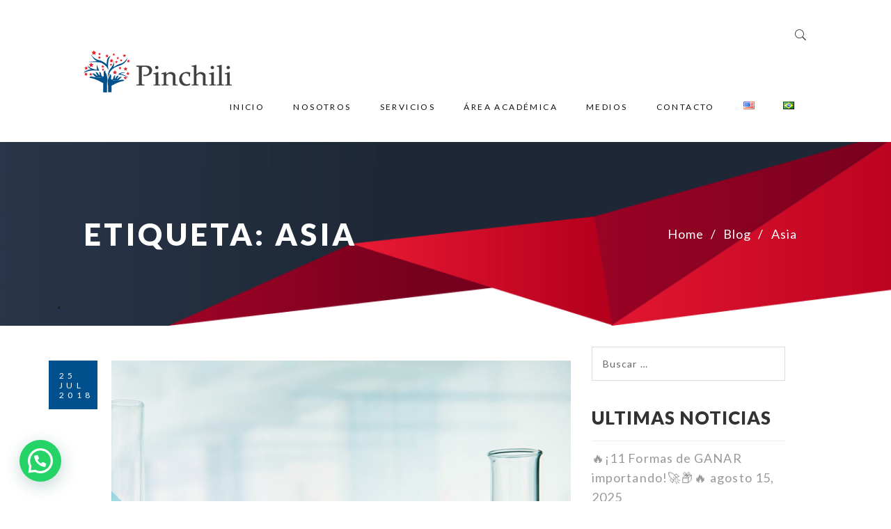

--- FILE ---
content_type: text/html; charset=UTF-8
request_url: https://www.pinchili.com/web/es/tag/asia/
body_size: 25854
content:
<!DOCTYPE html>
<html lang="es-ES">
<head>
    <meta charset="UTF-8">
    <meta name="viewport" content="width=device-width, initial-scale=1">
    <link rel="profile" href="https://gmpg.org/xfn/11">
    <link rel="pingback" href="https://www.pinchili.com/web/xmlrpc.php">
	        <link rel="shortcut icon" href="https://www.pinchili.com/web/wp-content/uploads/2016/11/favicon.ico">
        <link rel="apple-touch-icon" href="https://www.pinchili.com/web/wp-content/uploads/2016/11/favicon.png"/>
		<meta name='robots' content='index, follow, max-image-preview:large, max-snippet:-1, max-video-preview:-1' />

	<!-- This site is optimized with the Yoast SEO plugin v26.8 - https://yoast.com/product/yoast-seo-wordpress/ -->
	<title>Asia archivos - Pinchili</title>
	<link rel="canonical" href="https://www.pinchili.com/web/es/tag/asia/" />
	<meta property="og:locale" content="es_ES" />
	<meta property="og:type" content="article" />
	<meta property="og:title" content="Asia archivos - Pinchili" />
	<meta property="og:url" content="https://www.pinchili.com/web/es/tag/asia/" />
	<meta property="og:site_name" content="Pinchili" />
	<meta property="og:image" content="https://www.pinchili.com/web/wp-content/uploads/2021/12/avatar3.png" />
	<meta property="og:image:width" content="500" />
	<meta property="og:image:height" content="500" />
	<meta property="og:image:type" content="image/png" />
	<meta name="twitter:card" content="summary_large_image" />
	<meta name="twitter:site" content="@pinchili_china" />
	<script type="application/ld+json" class="yoast-schema-graph">{"@context":"https://schema.org","@graph":[{"@type":"CollectionPage","@id":"https://www.pinchili.com/web/es/tag/asia/","url":"https://www.pinchili.com/web/es/tag/asia/","name":"Asia archivos - Pinchili","isPartOf":{"@id":"https://www.pinchili.com/web/es/pinchili-2/#website"},"primaryImageOfPage":{"@id":"https://www.pinchili.com/web/es/tag/asia/#primaryimage"},"image":{"@id":"https://www.pinchili.com/web/es/tag/asia/#primaryimage"},"thumbnailUrl":"https://www.pinchili.com/web/wp-content/uploads/2018/07/news-only-62.jpg","breadcrumb":{"@id":"https://www.pinchili.com/web/es/tag/asia/#breadcrumb"},"inLanguage":"es"},{"@type":"ImageObject","inLanguage":"es","@id":"https://www.pinchili.com/web/es/tag/asia/#primaryimage","url":"https://www.pinchili.com/web/wp-content/uploads/2018/07/news-only-62.jpg","contentUrl":"https://www.pinchili.com/web/wp-content/uploads/2018/07/news-only-62.jpg","width":720,"height":461},{"@type":"BreadcrumbList","@id":"https://www.pinchili.com/web/es/tag/asia/#breadcrumb","itemListElement":[{"@type":"ListItem","position":1,"name":"Portada","item":"https://www.pinchili.com/web/es/pinchili-2/"},{"@type":"ListItem","position":2,"name":"Asia"}]},{"@type":"WebSite","@id":"https://www.pinchili.com/web/es/pinchili-2/#website","url":"https://www.pinchili.com/web/es/pinchili-2/","name":"Pinchili","description":"Inspecciones de Calidad en China","publisher":{"@id":"https://www.pinchili.com/web/es/pinchili-2/#organization"},"potentialAction":[{"@type":"SearchAction","target":{"@type":"EntryPoint","urlTemplate":"https://www.pinchili.com/web/es/pinchili-2/?s={search_term_string}"},"query-input":{"@type":"PropertyValueSpecification","valueRequired":true,"valueName":"search_term_string"}}],"inLanguage":"es"},{"@type":"Organization","@id":"https://www.pinchili.com/web/es/pinchili-2/#organization","name":"Pinchili","url":"https://www.pinchili.com/web/es/pinchili-2/","logo":{"@type":"ImageObject","inLanguage":"es","@id":"https://www.pinchili.com/web/es/pinchili-2/#/schema/logo/image/","url":"https://www.pinchili.com/web/wp-content/uploads/2015/10/nosotros.jpg","contentUrl":"https://www.pinchili.com/web/wp-content/uploads/2015/10/nosotros.jpg","width":504,"height":442,"caption":"Pinchili"},"image":{"@id":"https://www.pinchili.com/web/es/pinchili-2/#/schema/logo/image/"},"sameAs":["https://www.facebook.com/pinchilichina","https://x.com/pinchili_china","http://instagram.com/pinchilichina","https://www.youtube.com/channel/UCLfdc6OgDQLsphKhbESBmAg"]}]}</script>
	<!-- / Yoast SEO plugin. -->


<link rel='dns-prefetch' href='//css-tricks.com' />
<link rel='dns-prefetch' href='//www.googletagmanager.com' />
<link href='https://fonts.gstatic.com' crossorigin rel='preconnect' />
<link rel="alternate" type="application/rss+xml" title="Pinchili &raquo; Feed" href="https://www.pinchili.com/web/es/feed/" />
<link rel="alternate" type="application/rss+xml" title="Pinchili &raquo; Feed de los comentarios" href="https://www.pinchili.com/web/es/comments/feed/" />
<link rel="alternate" type="application/rss+xml" title="Pinchili &raquo; Etiqueta Asia del feed" href="https://www.pinchili.com/web/es/tag/asia/feed/" />
		<!-- This site uses the Google Analytics by MonsterInsights plugin v9.11.1 - Using Analytics tracking - https://www.monsterinsights.com/ -->
							<script src="//www.googletagmanager.com/gtag/js?id=G-EKYZ2X1HG4"  data-cfasync="false" data-wpfc-render="false" type="text/javascript" async></script>
			<script data-cfasync="false" data-wpfc-render="false" type="text/javascript">
				var mi_version = '9.11.1';
				var mi_track_user = true;
				var mi_no_track_reason = '';
								var MonsterInsightsDefaultLocations = {"page_location":"https:\/\/www.pinchili.com\/web\/es\/tag\/asia\/"};
								if ( typeof MonsterInsightsPrivacyGuardFilter === 'function' ) {
					var MonsterInsightsLocations = (typeof MonsterInsightsExcludeQuery === 'object') ? MonsterInsightsPrivacyGuardFilter( MonsterInsightsExcludeQuery ) : MonsterInsightsPrivacyGuardFilter( MonsterInsightsDefaultLocations );
				} else {
					var MonsterInsightsLocations = (typeof MonsterInsightsExcludeQuery === 'object') ? MonsterInsightsExcludeQuery : MonsterInsightsDefaultLocations;
				}

								var disableStrs = [
										'ga-disable-G-EKYZ2X1HG4',
									];

				/* Function to detect opted out users */
				function __gtagTrackerIsOptedOut() {
					for (var index = 0; index < disableStrs.length; index++) {
						if (document.cookie.indexOf(disableStrs[index] + '=true') > -1) {
							return true;
						}
					}

					return false;
				}

				/* Disable tracking if the opt-out cookie exists. */
				if (__gtagTrackerIsOptedOut()) {
					for (var index = 0; index < disableStrs.length; index++) {
						window[disableStrs[index]] = true;
					}
				}

				/* Opt-out function */
				function __gtagTrackerOptout() {
					for (var index = 0; index < disableStrs.length; index++) {
						document.cookie = disableStrs[index] + '=true; expires=Thu, 31 Dec 2099 23:59:59 UTC; path=/';
						window[disableStrs[index]] = true;
					}
				}

				if ('undefined' === typeof gaOptout) {
					function gaOptout() {
						__gtagTrackerOptout();
					}
				}
								window.dataLayer = window.dataLayer || [];

				window.MonsterInsightsDualTracker = {
					helpers: {},
					trackers: {},
				};
				if (mi_track_user) {
					function __gtagDataLayer() {
						dataLayer.push(arguments);
					}

					function __gtagTracker(type, name, parameters) {
						if (!parameters) {
							parameters = {};
						}

						if (parameters.send_to) {
							__gtagDataLayer.apply(null, arguments);
							return;
						}

						if (type === 'event') {
														parameters.send_to = monsterinsights_frontend.v4_id;
							var hookName = name;
							if (typeof parameters['event_category'] !== 'undefined') {
								hookName = parameters['event_category'] + ':' + name;
							}

							if (typeof MonsterInsightsDualTracker.trackers[hookName] !== 'undefined') {
								MonsterInsightsDualTracker.trackers[hookName](parameters);
							} else {
								__gtagDataLayer('event', name, parameters);
							}
							
						} else {
							__gtagDataLayer.apply(null, arguments);
						}
					}

					__gtagTracker('js', new Date());
					__gtagTracker('set', {
						'developer_id.dZGIzZG': true,
											});
					if ( MonsterInsightsLocations.page_location ) {
						__gtagTracker('set', MonsterInsightsLocations);
					}
										__gtagTracker('config', 'G-EKYZ2X1HG4', {"forceSSL":"true","link_attribution":"true"} );
										window.gtag = __gtagTracker;										(function () {
						/* https://developers.google.com/analytics/devguides/collection/analyticsjs/ */
						/* ga and __gaTracker compatibility shim. */
						var noopfn = function () {
							return null;
						};
						var newtracker = function () {
							return new Tracker();
						};
						var Tracker = function () {
							return null;
						};
						var p = Tracker.prototype;
						p.get = noopfn;
						p.set = noopfn;
						p.send = function () {
							var args = Array.prototype.slice.call(arguments);
							args.unshift('send');
							__gaTracker.apply(null, args);
						};
						var __gaTracker = function () {
							var len = arguments.length;
							if (len === 0) {
								return;
							}
							var f = arguments[len - 1];
							if (typeof f !== 'object' || f === null || typeof f.hitCallback !== 'function') {
								if ('send' === arguments[0]) {
									var hitConverted, hitObject = false, action;
									if ('event' === arguments[1]) {
										if ('undefined' !== typeof arguments[3]) {
											hitObject = {
												'eventAction': arguments[3],
												'eventCategory': arguments[2],
												'eventLabel': arguments[4],
												'value': arguments[5] ? arguments[5] : 1,
											}
										}
									}
									if ('pageview' === arguments[1]) {
										if ('undefined' !== typeof arguments[2]) {
											hitObject = {
												'eventAction': 'page_view',
												'page_path': arguments[2],
											}
										}
									}
									if (typeof arguments[2] === 'object') {
										hitObject = arguments[2];
									}
									if (typeof arguments[5] === 'object') {
										Object.assign(hitObject, arguments[5]);
									}
									if ('undefined' !== typeof arguments[1].hitType) {
										hitObject = arguments[1];
										if ('pageview' === hitObject.hitType) {
											hitObject.eventAction = 'page_view';
										}
									}
									if (hitObject) {
										action = 'timing' === arguments[1].hitType ? 'timing_complete' : hitObject.eventAction;
										hitConverted = mapArgs(hitObject);
										__gtagTracker('event', action, hitConverted);
									}
								}
								return;
							}

							function mapArgs(args) {
								var arg, hit = {};
								var gaMap = {
									'eventCategory': 'event_category',
									'eventAction': 'event_action',
									'eventLabel': 'event_label',
									'eventValue': 'event_value',
									'nonInteraction': 'non_interaction',
									'timingCategory': 'event_category',
									'timingVar': 'name',
									'timingValue': 'value',
									'timingLabel': 'event_label',
									'page': 'page_path',
									'location': 'page_location',
									'title': 'page_title',
									'referrer' : 'page_referrer',
								};
								for (arg in args) {
																		if (!(!args.hasOwnProperty(arg) || !gaMap.hasOwnProperty(arg))) {
										hit[gaMap[arg]] = args[arg];
									} else {
										hit[arg] = args[arg];
									}
								}
								return hit;
							}

							try {
								f.hitCallback();
							} catch (ex) {
							}
						};
						__gaTracker.create = newtracker;
						__gaTracker.getByName = newtracker;
						__gaTracker.getAll = function () {
							return [];
						};
						__gaTracker.remove = noopfn;
						__gaTracker.loaded = true;
						window['__gaTracker'] = __gaTracker;
					})();
									} else {
										console.log("");
					(function () {
						function __gtagTracker() {
							return null;
						}

						window['__gtagTracker'] = __gtagTracker;
						window['gtag'] = __gtagTracker;
					})();
									}
			</script>
							<!-- / Google Analytics by MonsterInsights -->
		<style id='wp-img-auto-sizes-contain-inline-css' type='text/css'>
img:is([sizes=auto i],[sizes^="auto," i]){contain-intrinsic-size:3000px 1500px}
/*# sourceURL=wp-img-auto-sizes-contain-inline-css */
</style>
<link rel='stylesheet' id='thememove-font-stroke7-css' href='https://www.pinchili.com/web/wp-content/themes/tm-polygon/css/pe-icon-7-stroke.css?ver=4be49e3e58af00fac5965d79f6f60c33' type='text/css' media='all' />
<style id='wp-emoji-styles-inline-css' type='text/css'>

	img.wp-smiley, img.emoji {
		display: inline !important;
		border: none !important;
		box-shadow: none !important;
		height: 1em !important;
		width: 1em !important;
		margin: 0 0.07em !important;
		vertical-align: -0.1em !important;
		background: none !important;
		padding: 0 !important;
	}
/*# sourceURL=wp-emoji-styles-inline-css */
</style>
<link rel='stylesheet' id='wp-block-library-css' href='https://www.pinchili.com/web/wp-includes/css/dist/block-library/style.min.css?ver=4be49e3e58af00fac5965d79f6f60c33' type='text/css' media='all' />
<style id='global-styles-inline-css' type='text/css'>
:root{--wp--preset--aspect-ratio--square: 1;--wp--preset--aspect-ratio--4-3: 4/3;--wp--preset--aspect-ratio--3-4: 3/4;--wp--preset--aspect-ratio--3-2: 3/2;--wp--preset--aspect-ratio--2-3: 2/3;--wp--preset--aspect-ratio--16-9: 16/9;--wp--preset--aspect-ratio--9-16: 9/16;--wp--preset--color--black: #000000;--wp--preset--color--cyan-bluish-gray: #abb8c3;--wp--preset--color--white: #ffffff;--wp--preset--color--pale-pink: #f78da7;--wp--preset--color--vivid-red: #cf2e2e;--wp--preset--color--luminous-vivid-orange: #ff6900;--wp--preset--color--luminous-vivid-amber: #fcb900;--wp--preset--color--light-green-cyan: #7bdcb5;--wp--preset--color--vivid-green-cyan: #00d084;--wp--preset--color--pale-cyan-blue: #8ed1fc;--wp--preset--color--vivid-cyan-blue: #0693e3;--wp--preset--color--vivid-purple: #9b51e0;--wp--preset--gradient--vivid-cyan-blue-to-vivid-purple: linear-gradient(135deg,rgb(6,147,227) 0%,rgb(155,81,224) 100%);--wp--preset--gradient--light-green-cyan-to-vivid-green-cyan: linear-gradient(135deg,rgb(122,220,180) 0%,rgb(0,208,130) 100%);--wp--preset--gradient--luminous-vivid-amber-to-luminous-vivid-orange: linear-gradient(135deg,rgb(252,185,0) 0%,rgb(255,105,0) 100%);--wp--preset--gradient--luminous-vivid-orange-to-vivid-red: linear-gradient(135deg,rgb(255,105,0) 0%,rgb(207,46,46) 100%);--wp--preset--gradient--very-light-gray-to-cyan-bluish-gray: linear-gradient(135deg,rgb(238,238,238) 0%,rgb(169,184,195) 100%);--wp--preset--gradient--cool-to-warm-spectrum: linear-gradient(135deg,rgb(74,234,220) 0%,rgb(151,120,209) 20%,rgb(207,42,186) 40%,rgb(238,44,130) 60%,rgb(251,105,98) 80%,rgb(254,248,76) 100%);--wp--preset--gradient--blush-light-purple: linear-gradient(135deg,rgb(255,206,236) 0%,rgb(152,150,240) 100%);--wp--preset--gradient--blush-bordeaux: linear-gradient(135deg,rgb(254,205,165) 0%,rgb(254,45,45) 50%,rgb(107,0,62) 100%);--wp--preset--gradient--luminous-dusk: linear-gradient(135deg,rgb(255,203,112) 0%,rgb(199,81,192) 50%,rgb(65,88,208) 100%);--wp--preset--gradient--pale-ocean: linear-gradient(135deg,rgb(255,245,203) 0%,rgb(182,227,212) 50%,rgb(51,167,181) 100%);--wp--preset--gradient--electric-grass: linear-gradient(135deg,rgb(202,248,128) 0%,rgb(113,206,126) 100%);--wp--preset--gradient--midnight: linear-gradient(135deg,rgb(2,3,129) 0%,rgb(40,116,252) 100%);--wp--preset--font-size--small: 13px;--wp--preset--font-size--medium: 20px;--wp--preset--font-size--large: 36px;--wp--preset--font-size--x-large: 42px;--wp--preset--spacing--20: 0.44rem;--wp--preset--spacing--30: 0.67rem;--wp--preset--spacing--40: 1rem;--wp--preset--spacing--50: 1.5rem;--wp--preset--spacing--60: 2.25rem;--wp--preset--spacing--70: 3.38rem;--wp--preset--spacing--80: 5.06rem;--wp--preset--shadow--natural: 6px 6px 9px rgba(0, 0, 0, 0.2);--wp--preset--shadow--deep: 12px 12px 50px rgba(0, 0, 0, 0.4);--wp--preset--shadow--sharp: 6px 6px 0px rgba(0, 0, 0, 0.2);--wp--preset--shadow--outlined: 6px 6px 0px -3px rgb(255, 255, 255), 6px 6px rgb(0, 0, 0);--wp--preset--shadow--crisp: 6px 6px 0px rgb(0, 0, 0);}:where(.is-layout-flex){gap: 0.5em;}:where(.is-layout-grid){gap: 0.5em;}body .is-layout-flex{display: flex;}.is-layout-flex{flex-wrap: wrap;align-items: center;}.is-layout-flex > :is(*, div){margin: 0;}body .is-layout-grid{display: grid;}.is-layout-grid > :is(*, div){margin: 0;}:where(.wp-block-columns.is-layout-flex){gap: 2em;}:where(.wp-block-columns.is-layout-grid){gap: 2em;}:where(.wp-block-post-template.is-layout-flex){gap: 1.25em;}:where(.wp-block-post-template.is-layout-grid){gap: 1.25em;}.has-black-color{color: var(--wp--preset--color--black) !important;}.has-cyan-bluish-gray-color{color: var(--wp--preset--color--cyan-bluish-gray) !important;}.has-white-color{color: var(--wp--preset--color--white) !important;}.has-pale-pink-color{color: var(--wp--preset--color--pale-pink) !important;}.has-vivid-red-color{color: var(--wp--preset--color--vivid-red) !important;}.has-luminous-vivid-orange-color{color: var(--wp--preset--color--luminous-vivid-orange) !important;}.has-luminous-vivid-amber-color{color: var(--wp--preset--color--luminous-vivid-amber) !important;}.has-light-green-cyan-color{color: var(--wp--preset--color--light-green-cyan) !important;}.has-vivid-green-cyan-color{color: var(--wp--preset--color--vivid-green-cyan) !important;}.has-pale-cyan-blue-color{color: var(--wp--preset--color--pale-cyan-blue) !important;}.has-vivid-cyan-blue-color{color: var(--wp--preset--color--vivid-cyan-blue) !important;}.has-vivid-purple-color{color: var(--wp--preset--color--vivid-purple) !important;}.has-black-background-color{background-color: var(--wp--preset--color--black) !important;}.has-cyan-bluish-gray-background-color{background-color: var(--wp--preset--color--cyan-bluish-gray) !important;}.has-white-background-color{background-color: var(--wp--preset--color--white) !important;}.has-pale-pink-background-color{background-color: var(--wp--preset--color--pale-pink) !important;}.has-vivid-red-background-color{background-color: var(--wp--preset--color--vivid-red) !important;}.has-luminous-vivid-orange-background-color{background-color: var(--wp--preset--color--luminous-vivid-orange) !important;}.has-luminous-vivid-amber-background-color{background-color: var(--wp--preset--color--luminous-vivid-amber) !important;}.has-light-green-cyan-background-color{background-color: var(--wp--preset--color--light-green-cyan) !important;}.has-vivid-green-cyan-background-color{background-color: var(--wp--preset--color--vivid-green-cyan) !important;}.has-pale-cyan-blue-background-color{background-color: var(--wp--preset--color--pale-cyan-blue) !important;}.has-vivid-cyan-blue-background-color{background-color: var(--wp--preset--color--vivid-cyan-blue) !important;}.has-vivid-purple-background-color{background-color: var(--wp--preset--color--vivid-purple) !important;}.has-black-border-color{border-color: var(--wp--preset--color--black) !important;}.has-cyan-bluish-gray-border-color{border-color: var(--wp--preset--color--cyan-bluish-gray) !important;}.has-white-border-color{border-color: var(--wp--preset--color--white) !important;}.has-pale-pink-border-color{border-color: var(--wp--preset--color--pale-pink) !important;}.has-vivid-red-border-color{border-color: var(--wp--preset--color--vivid-red) !important;}.has-luminous-vivid-orange-border-color{border-color: var(--wp--preset--color--luminous-vivid-orange) !important;}.has-luminous-vivid-amber-border-color{border-color: var(--wp--preset--color--luminous-vivid-amber) !important;}.has-light-green-cyan-border-color{border-color: var(--wp--preset--color--light-green-cyan) !important;}.has-vivid-green-cyan-border-color{border-color: var(--wp--preset--color--vivid-green-cyan) !important;}.has-pale-cyan-blue-border-color{border-color: var(--wp--preset--color--pale-cyan-blue) !important;}.has-vivid-cyan-blue-border-color{border-color: var(--wp--preset--color--vivid-cyan-blue) !important;}.has-vivid-purple-border-color{border-color: var(--wp--preset--color--vivid-purple) !important;}.has-vivid-cyan-blue-to-vivid-purple-gradient-background{background: var(--wp--preset--gradient--vivid-cyan-blue-to-vivid-purple) !important;}.has-light-green-cyan-to-vivid-green-cyan-gradient-background{background: var(--wp--preset--gradient--light-green-cyan-to-vivid-green-cyan) !important;}.has-luminous-vivid-amber-to-luminous-vivid-orange-gradient-background{background: var(--wp--preset--gradient--luminous-vivid-amber-to-luminous-vivid-orange) !important;}.has-luminous-vivid-orange-to-vivid-red-gradient-background{background: var(--wp--preset--gradient--luminous-vivid-orange-to-vivid-red) !important;}.has-very-light-gray-to-cyan-bluish-gray-gradient-background{background: var(--wp--preset--gradient--very-light-gray-to-cyan-bluish-gray) !important;}.has-cool-to-warm-spectrum-gradient-background{background: var(--wp--preset--gradient--cool-to-warm-spectrum) !important;}.has-blush-light-purple-gradient-background{background: var(--wp--preset--gradient--blush-light-purple) !important;}.has-blush-bordeaux-gradient-background{background: var(--wp--preset--gradient--blush-bordeaux) !important;}.has-luminous-dusk-gradient-background{background: var(--wp--preset--gradient--luminous-dusk) !important;}.has-pale-ocean-gradient-background{background: var(--wp--preset--gradient--pale-ocean) !important;}.has-electric-grass-gradient-background{background: var(--wp--preset--gradient--electric-grass) !important;}.has-midnight-gradient-background{background: var(--wp--preset--gradient--midnight) !important;}.has-small-font-size{font-size: var(--wp--preset--font-size--small) !important;}.has-medium-font-size{font-size: var(--wp--preset--font-size--medium) !important;}.has-large-font-size{font-size: var(--wp--preset--font-size--large) !important;}.has-x-large-font-size{font-size: var(--wp--preset--font-size--x-large) !important;}
/*# sourceURL=global-styles-inline-css */
</style>

<style id='classic-theme-styles-inline-css' type='text/css'>
/*! This file is auto-generated */
.wp-block-button__link{color:#fff;background-color:#32373c;border-radius:9999px;box-shadow:none;text-decoration:none;padding:calc(.667em + 2px) calc(1.333em + 2px);font-size:1.125em}.wp-block-file__button{background:#32373c;color:#fff;text-decoration:none}
/*# sourceURL=/wp-includes/css/classic-themes.min.css */
</style>
<link rel='stylesheet' id='contact-form-7-css' href='https://www.pinchili.com/web/wp-content/plugins/contact-form-7/includes/css/styles.css?ver=6.1.4' type='text/css' media='all' />
<link rel='stylesheet' id='nbcpf-intlTelInput-style-css' href='https://www.pinchili.com/web/wp-content/plugins/country-phone-field-contact-form-7/assets/css/intlTelInput.min.css?ver=4be49e3e58af00fac5965d79f6f60c33' type='text/css' media='all' />
<link rel='stylesheet' id='nbcpf-countryFlag-style-css' href='https://www.pinchili.com/web/wp-content/plugins/country-phone-field-contact-form-7/assets/css/countrySelect.min.css?ver=4be49e3e58af00fac5965d79f6f60c33' type='text/css' media='all' />
<link rel='stylesheet' id='tm-polygon-css' href='https://www.pinchili.com/web/wp-content/themes/tm-polygon/style.css?ver=4be49e3e58af00fac5965d79f6f60c33' type='text/css' media='all' />
<link rel='stylesheet' id='tm-polygon-main-css' href='https://www.pinchili.com/web/wp-content/themes/tm-polygon/css/main.css?ver=4be49e3e58af00fac5965d79f6f60c33' type='text/css' media='all' />
<link rel='stylesheet' id='font-lato-css' href='https://www.pinchili.com/web/wp-content/themes/tm-polygon/fonts/lato/font-lato.css?ver=4be49e3e58af00fac5965d79f6f60c33' type='text/css' media='all' />
<link rel='stylesheet' id='font-awesome-css' href='https://www.pinchili.com/web/wp-content/themes/tm-polygon/css/font-awesome.min.css?ver=4be49e3e58af00fac5965d79f6f60c33' type='text/css' media='all' />
<link rel='stylesheet' id='pe-icon-7-stroke-css' href='https://www.pinchili.com/web/wp-content/themes/tm-polygon/css/pe-icon-7-stroke.css?ver=4be49e3e58af00fac5965d79f6f60c33' type='text/css' media='all' />
<link rel='stylesheet' id='pe-icon-7-helper-css' href='https://www.pinchili.com/web/wp-content/themes/tm-polygon/css/helper.css?ver=4be49e3e58af00fac5965d79f6f60c33' type='text/css' media='all' />
<link rel='stylesheet' id='js_composer_custom_css-css' href='//www.pinchili.com/web/wp-content/uploads/js_composer/custom.css?ver=8.1' type='text/css' media='all' />
<link rel='stylesheet' id='esg-plugin-settings-css' href='https://www.pinchili.com/web/wp-content/plugins/essential-grid/public/assets/css/settings.css?ver=3.1.5' type='text/css' media='all' />
<link rel='stylesheet' id='tp-fontello-css' href='https://www.pinchili.com/web/wp-content/plugins/essential-grid/public/assets/font/fontello/css/fontello.css?ver=3.1.5' type='text/css' media='all' />
<script type="text/javascript" src="https://www.pinchili.com/web/wp-includes/js/jquery/jquery.min.js?ver=3.7.1" id="jquery-core-js"></script>
<script type="text/javascript" src="https://www.pinchili.com/web/wp-includes/js/jquery/jquery-migrate.min.js?ver=3.4.1" id="jquery-migrate-js"></script>
<script type="text/javascript" src="https://www.pinchili.com/web/wp-content/plugins/google-analytics-for-wordpress/assets/js/frontend-gtag.min.js?ver=9.11.1" id="monsterinsights-frontend-script-js" async="async" data-wp-strategy="async"></script>
<script data-cfasync="false" data-wpfc-render="false" type="text/javascript" id='monsterinsights-frontend-script-js-extra'>/* <![CDATA[ */
var monsterinsights_frontend = {"js_events_tracking":"true","download_extensions":"doc,pdf,ppt,zip,xls,docx,pptx,xlsx","inbound_paths":"[{\"path\":\"\\\/go\\\/\",\"label\":\"affiliate\"},{\"path\":\"\\\/recommend\\\/\",\"label\":\"affiliate\"}]","home_url":"https:\/\/www.pinchili.com\/web","hash_tracking":"false","v4_id":"G-EKYZ2X1HG4"};/* ]]> */
</script>
<script type="text/javascript" src="//www.pinchili.com/web/wp-content/plugins/revslider/sr6/assets/js/rbtools.min.js?ver=6.7.25" async id="tp-tools-js"></script>
<script type="text/javascript" src="//www.pinchili.com/web/wp-content/plugins/revslider/sr6/assets/js/rs6.min.js?ver=6.7.25" async id="revmin-js"></script>
<script type="text/javascript" src="https://www.pinchili.com/web/wp-content/themes/tm-polygon/js/SmoothScroll.js?ver=4be49e3e58af00fac5965d79f6f60c33" id="smooth-scroll-js"></script>
<script></script><link rel="https://api.w.org/" href="https://www.pinchili.com/web/wp-json/" /><link rel="alternate" title="JSON" type="application/json" href="https://www.pinchili.com/web/wp-json/wp/v2/tags/176" /><link rel="EditURI" type="application/rsd+xml" title="RSD" href="https://www.pinchili.com/web/xmlrpc.php?rsd" />

<meta name="generator" content="Site Kit by Google 1.170.0" /><!-- Google Tag Manager -->
<script>(function(w,d,s,l,i){w[l]=w[l]||[];w[l].push({'gtm.start':
new Date().getTime(),event:'gtm.js'});var f=d.getElementsByTagName(s)[0],
j=d.createElement(s),dl=l!='dataLayer'?'&l='+l:'';j.async=true;j.src=
'https://www.googletagmanager.com/gtm.js?id='+i+dl;f.parentNode.insertBefore(j,f);
})(window,document,'script','dataLayer','GTM-PVFV333');</script>
<!-- End Google Tag Manager -->
		<script async src="//pagead2.googlesyndication.com/pagead/js/adsbygoogle.js"></script>
<script>
  (adsbygoogle = window.adsbygoogle || []).push({
    google_ad_client: "ca-pub-1431076512672669",
    enable_page_level_ads: true
  });
</script>

<!-- Meta Pixel Code -->
<script>
!function(f,b,e,v,n,t,s)
{if(f.fbq)return;n=f.fbq=function(){n.callMethod?
n.callMethod.apply(n,arguments):n.queue.push(arguments)};
if(!f._fbq)f._fbq=n;n.push=n;n.loaded=!0;n.version='2.0';
n.queue=[];t=b.createElement(e);t.async=!0;
t.src=v;s=b.getElementsByTagName(e)[0];
s.parentNode.insertBefore(t,s)}(window, document,'script',
'https://connect.facebook.net/en_US/fbevents.js');
fbq('init', '1232807104820070');
fbq('track', 'PageView');
</script>
<noscript><img height="1" width="1" style="display:none"
src="https://www.facebook.com/tr?id=1232807104820070&ev=PageView&noscript=1"
/></noscript>
<!-- End Meta Pixel Code -->

<!-- TikTok Pixel Code Start -->
<script>
!function (w, d, t) {
  w.TiktokAnalyticsObject=t;var ttq=w[t]=w[t]||[];ttq.methods=["page","track","identify","instances","debug","on","off","once","ready","alias","group","enableCookie","disableCookie","holdConsent","revokeConsent","grantConsent"],ttq.setAndDefer=function(t,e){t[e]=function(){t.push([e].concat(Array.prototype.slice.call(arguments,0)))}};for(var i=0;i<ttq.methods.length;i++)ttq.setAndDefer(ttq,ttq.methods[i]);ttq.instance=function(t){for(
var e=ttq._i[t]||[],n=0;n<ttq.methods.length;n++)ttq.setAndDefer(e,ttq.methods[n]);return e},ttq.load=function(e,n){var r="https://analytics.tiktok.com/i18n/pixel/events.js",o=n&&n.partner;ttq._i=ttq._i||{},ttq._i[e]=[],ttq._i[e]._u=r,ttq._t=ttq._t||{},ttq._t[e]=+new Date,ttq._o=ttq._o||{},ttq._o[e]=n||{};n=document.createElement("script")
;n.type="text/javascript",n.async=!0,n.src=r+"?sdkid="+e+"&lib="+t;e=document.getElementsByTagName("script")[0];e.parentNode.insertBefore(n,e)};


  ttq.load('CR8SIARC77UA3OG6FLN0');
  ttq.page();
}(window, document, 'ttq');
</script>
<!-- TikTok Pixel Code End -->
        <style type="text/css">
            ::-webkit-scrollbar {
                max-width: 10px;
                background-color: #111111;
            }

            ::-webkit-scrollbar-thumb {
                background-color: #00508e;
            }
        </style>
	<meta name="google-site-verification" content="Qi7lU7Vv6KX-wABXZ49X3m7F30-ipzr4tdlrFcTikTA"><meta name="generator" content="Powered by WPBakery Page Builder - drag and drop page builder for WordPress."/>
        <style type="text/css">
                        .site-title a,
            .site-description {
                color: #000000;
            }

                    </style>
		<meta name="generator" content="Powered by Slider Revolution 6.7.25 - responsive, Mobile-Friendly Slider Plugin for WordPress with comfortable drag and drop interface." />
<script>function setREVStartSize(e){
			//window.requestAnimationFrame(function() {
				window.RSIW = window.RSIW===undefined ? window.innerWidth : window.RSIW;
				window.RSIH = window.RSIH===undefined ? window.innerHeight : window.RSIH;
				try {
					var pw = document.getElementById(e.c).parentNode.offsetWidth,
						newh;
					pw = pw===0 || isNaN(pw) || (e.l=="fullwidth" || e.layout=="fullwidth") ? window.RSIW : pw;
					e.tabw = e.tabw===undefined ? 0 : parseInt(e.tabw);
					e.thumbw = e.thumbw===undefined ? 0 : parseInt(e.thumbw);
					e.tabh = e.tabh===undefined ? 0 : parseInt(e.tabh);
					e.thumbh = e.thumbh===undefined ? 0 : parseInt(e.thumbh);
					e.tabhide = e.tabhide===undefined ? 0 : parseInt(e.tabhide);
					e.thumbhide = e.thumbhide===undefined ? 0 : parseInt(e.thumbhide);
					e.mh = e.mh===undefined || e.mh=="" || e.mh==="auto" ? 0 : parseInt(e.mh,0);
					if(e.layout==="fullscreen" || e.l==="fullscreen")
						newh = Math.max(e.mh,window.RSIH);
					else{
						e.gw = Array.isArray(e.gw) ? e.gw : [e.gw];
						for (var i in e.rl) if (e.gw[i]===undefined || e.gw[i]===0) e.gw[i] = e.gw[i-1];
						e.gh = e.el===undefined || e.el==="" || (Array.isArray(e.el) && e.el.length==0)? e.gh : e.el;
						e.gh = Array.isArray(e.gh) ? e.gh : [e.gh];
						for (var i in e.rl) if (e.gh[i]===undefined || e.gh[i]===0) e.gh[i] = e.gh[i-1];
											
						var nl = new Array(e.rl.length),
							ix = 0,
							sl;
						e.tabw = e.tabhide>=pw ? 0 : e.tabw;
						e.thumbw = e.thumbhide>=pw ? 0 : e.thumbw;
						e.tabh = e.tabhide>=pw ? 0 : e.tabh;
						e.thumbh = e.thumbhide>=pw ? 0 : e.thumbh;
						for (var i in e.rl) nl[i] = e.rl[i]<window.RSIW ? 0 : e.rl[i];
						sl = nl[0];
						for (var i in nl) if (sl>nl[i] && nl[i]>0) { sl = nl[i]; ix=i;}
						var m = pw>(e.gw[ix]+e.tabw+e.thumbw) ? 1 : (pw-(e.tabw+e.thumbw)) / (e.gw[ix]);
						newh =  (e.gh[ix] * m) + (e.tabh + e.thumbh);
					}
					var el = document.getElementById(e.c);
					if (el!==null && el) el.style.height = newh+"px";
					el = document.getElementById(e.c+"_wrapper");
					if (el!==null && el) {
						el.style.height = newh+"px";
						el.style.display = "block";
					}
				} catch(e){
					console.log("Failure at Presize of Slider:" + e)
				}
			//});
		  };</script>
		<style type="text/css" id="wp-custom-css">
			@import url('https://fonts.googleapis.com/css?family=Lato:100,100i,300,300i,400,400i,700,700i,900,900i&display=swap');
.big-title .entry-title {
    font-family: Lato, Helvetica, Arial, sans-serif;
    font-weight: 900 !important; 

    font-size: 44px !important;
    padding: 75px 20px 75px 20px;
}

.carousel-partners .wpb_image_grid_ul .owl-item .isotope-item {
    max-width: 100%;
    max-height: 200px !important;
    width: 100%;
    display: block;
    position: static !important;
    margin: 0 !important;
    text-align: center;
}

.thememove_testimonials blockquote {
    color: #CCC;

}

.thememove_testimonials .author span:first-child {
    color: #999 !important;
font-size: 1.2em;
text-transform: uppercase;
letter-spacing: 0.1em;
margin-bottom: 5px;
}

.thememove_testimonials blockquote {
    padding: 0 0 0px;
font-size: 1.5em;
}

.btn.has-icon i {
    background-color: #00508e;
}
.btn.skin-fill-blue.has-icon i {
    background-color: #023f6e !important;
    color: #fff !important;
}
.btn.skin-fill-red
{
color: #fff;
border-color: #c4021d;
background: #c4021d;
	}
.btn.skin-fill-red.has-icon i {
    background-color: #6f0716 !important;
    color: #fff !important;
}
.btn.skin-fill-red:hover {
    color: #fff;
    border-color: #ff072b;
    background: #ff072b;
}
h1 {
  font-size: 50px;
  text-transform: uppercase !important;
  line-height: 1.2em;
}
h5 {
  font-size: 26px !important;
  font-weight: 800 !important;
	color: #333 !important;
	letter-spacing: 1px !important;
}
.col-md-12 {
    padding-bottom: 20px !important;
  }
.wpcf7-list-item  {
    font-size: 22px !important;
	margin-top: -10px !important;
	line-height: 10px;
	color: #333;
  font-weight: 300;
  }
.wpcf7-form input {
  margin-bottom: 0px !important;
  font-size: 20px !important;
  color: #333 !important;
}
input::placeholder, textarea::placeholder {
  color: #666;
}		</style>
		<style type="text/css" data-type="vc_shortcodes-custom-css">.vc_custom_1478027616665{padding-top: 40px !important;padding-bottom: 70px !important;background-image: url(https://www.pinchili.com/web/wp-content/uploads/2016/11/menu-serv-1.jpg?id=76161) !important;}.vc_custom_1478026999200{margin-bottom: 30px !important;}.vc_custom_1478027017259{margin-bottom: 30px !important;}.vc_custom_1478027017259{margin-bottom: 30px !important;}</style><style type="text/css" data-type="vc_shortcodes-custom-css">.vc_custom_1478027616665{padding-top: 40px !important;padding-bottom: 70px !important;background-image: url(https://www.pinchili.com/web/wp-content/uploads/2016/11/menu-serv-1.jpg?id=76161) !important;}.vc_custom_1478026999200{margin-bottom: 30px !important;}.vc_custom_1478027017259{margin-bottom: 30px !important;}.vc_custom_1478027017259{margin-bottom: 30px !important;}</style><style type="text/css" data-type="vc_shortcodes-custom-css">.vc_custom_1478027616665{padding-top: 40px !important;padding-bottom: 70px !important;background-image: url(https://www.pinchili.com/web/wp-content/uploads/2016/11/menu-serv-1.jpg?id=76161) !important;}.vc_custom_1478026999200{margin-bottom: 30px !important;}.vc_custom_1478027017259{margin-bottom: 30px !important;}.vc_custom_1478027017259{margin-bottom: 30px !important;}</style><style id="kirki-inline-styles">#site-navigation .menu > li.custom-logo > a, .site-branding{padding:20px 15px 20px 15px;}.site-branding a img{max-height:61px;max-width:213px;}mark, .pri-color, .scrollup, .woocommerce div.product p.price, .woo-content-product .amount, .woocommerce div.product span.price, .vc_progress_bar .value-item > span, .thememove_testimonials .owl-controls .owl-nav .owl-prev, .thememove_testimonials .owl-controls .owl-nav .owl-next, .polygon-list.type1 li:before, .polygon-list.type2 li:before, .polygon-list.type3 li:before, .vc_tta-accordion.vc_tta-color-grey.vc_tta-style-classic .vc_tta-panel.vc_active .vc_tta-panel-heading a, .vc_tta-accordion.vc_tta-color-grey.vc_tta-style-classic .vc_tta-panel.vc_active .vc_tta-panel-heading:hover a, .vc_tta-accordion.vc_tta-color-grey.vc_tta-style-classic .vc_tta-panel .vc_tta-panel-heading a:hover, .countdown-clock > h1, .countdown-clock > h2, .countdown-clock > h3, .countdown-clock > h4, .countdown-clock > h5, .countdown-clock > h6, .single-post .entry-title, .vc_tta.vc_tta-spacing-1.tab-skin2 .vc_tta-tab.vc_active a,.vc_tta.vc_tta-spacing-1.tab-skin2 .vc_tta-tab a:hover, .polygon-hoz-tab.vc_tta-tabs .vc_tta-tab.vc_active a .vc_tta-title-text, .polygon-hoz-tab.vc_tta-tabs .vc_tta-tab a:hover .vc_tta-title-text, .woocommerce .shop_table.cart, .vc_progress_bar .value-item > span, .countdown-clock.type02 div h1:first-child, .drop-caps.skin5:first-letter, .snap-drawer-right aside.widget .menu-main-container li a:hover, .snap-drawer-right aside.widget .menu-second-menu-container li a:hover, .woocommerce nav.woocommerce-pagination ul li a:focus, .woocommerce nav.woocommerce-pagination ul li a:hover, .woocommerce nav.woocommerce-pagination ul li span.current , .contact-detail span[class*="pe-7s"]:before{color:#00508e;}.pri-bg, .scrollup:hover, .woocommerce .woocommerce-tabs ul.tabs li.active a, .woocommerce ul.products li.product .onsale, .polygon-grid .minimal-light .esg-navigationbutton, .polygon-grid .minimal-light .esg-navigationbutton:hover, .recent-posts__item .recent-posts-desc .dates, .title-arrow, .post-table-sub-content > .dates, .post .post-quote, .vc_tta.vc_tta-spacing-1.tab-skin1 .vc_tta-tab.vc_active a, .vc_tta.vc_tta-spacing-1.tab-skin1 .vc_tta-tab a:hover, .vc_pie_chart .vc_pie_wrapper .vc_pie_chart_value, .vc_progress_bar.dark .value-item .content-item .vc_bar .vc_label_units, .drop-caps.skin2:first-letter, .vc_tta.vc_tta-spacing-1.tab-skin1 .vc_tta-panels-container .vc_active .vc_tta-panel-heading{background-color:#00508e;}.mini-cart .widget_shopping_cart_content, .search-box input[type="search"], .scrollup, .woocommerce .woocommerce-tabs ul.tabs li.active a, .vc_tta.vc_tta-spacing-1.tab-skin1 .vc_tta-tab.vc_active a, .polygon-hoz-tab.vc_tta-tabs .vc_tta-tab a, .vc_tta.vc_tta-spacing-1.tab-skin1 .vc_tta-tab a:hover, .vc_tta-tabs:not([class*=vc_tta-gap]):not(.vc_tta-o-no-fill).vc_tta-tabs-position-left .vc_tta-tab.vc_active>a , .drop-caps.skin2:first-letter, .woocommerce nav.woocommerce-pagination ul li a:focus, .woocommerce nav.woocommerce-pagination ul li a:hover, .woocommerce nav.woocommerce-pagination ul li span.current , .vc_tta.vc_tta-spacing-1.tab-skin1 .vc_tta-panels-container .vc_active .vc_tta-panel-heading{border-color:#00508e;}.title-arrow:after, blockquote{border-left-color:#00508e;}.vc_progress_bar.dark .value-item .content-item .vc_bar .vc_label_units:after, .vc_pie_chart .vc_pie_wrapper .vc_pie_chart_value:after{border-top-color:#00508e;}.second-color, .scrollup:hover{color:#111111;}.second-bg{background-color:#111111;}a{color:#999;}a:hover, .sidebar .widget .tagcloud a:hover, .post-table-content .entry-title a:hover, .post-table-sub-content .entry-title a:hover,.postcontent-type02 article.post .postcontent-gird-content .entry-title a:hover,.single-post .comment .comment-reply-link:hover, .page .comment .comment-reply-link:hover,.post-navigation .nav-links a:hover, .author-info .author-email a, .single-post .tags a:hover, .single-post .tags a:focus,.mini-cart .widget_shopping_cart_content .cart_list li .remove:hover, .related-projects .project-title a:hover, .social-menu.link-black ul li a:hover{color:#1674D1;}.sidebar .widget .tagcloud a:hover, .single-post .tags a:hover, .single-post .tags a:focus, .mini-cart .widget_shopping_cart_content .button:hover, .mini-cart .widget_shopping_cart_content .button{border-color:#1674D1;}.mini-cart .widget_shopping_cart_content .button:hover{background-color:#1674D1;}.tm_bread_crumb a, .tm_bread_crumb{color:#fff;}.tm_bread_crumb a:hover{color:#fff;}body{font-family:Lato;font-weight:400;font-size:18px;letter-spacing:0.06em;color:#999;}h1,h2,h3,h4,h5,h6{font-family:Lato;font-weight:600;letter-spacing:0em;}h1, h2, h3, h4, h5, h6{color:#111;}h1{font-size:50px;}h2{font-size:32px;}h3{font-size:24px;}h4{font-size:18px;}h5{font-size:24px;}h6{font-size:18px;}body.boxed{background-color:#999;}.search-cart #open-right i, .search-cart #open-right span{color:#fff;}.search-cart #open-right:hover i, .search-cart #open-right:hover span{color:#1674D1;}#open-left{color:#111;}#site-navigation{font-family:Lato;font-weight:400;font-size:12px;}#site-navigation .menu > ul > li > a, #site-navigation .menu > li > a{color:#111;}#site-navigation .menu > ul > li > a:hover, #site-navigation .menu > li > a:hover{color:#1674D1;}.header03 #site-navigation .menu > ul > li.current-menu-item a, .header03 #site-navigation .menu > li.current-menu-item a, .header03 #site-navigation .menu > ul > li:hover a, .header03 #site-navigation .menu > li:hover a{border-color:#1674D1;}.absolute-menu #site-navigation .menu > ul > li > a, .absolute-menu #site-navigation .menu > li > a, .absolute-menu .mini-cart .mini-cart__button .mini-cart-icon:before, .title-cart, .absolute-menu .search-box i:before, .absolute-menu .search-box i:after, .menu-overlay #site-navigation .menu > ul > li > a, .menu-overlay #site-navigation .menu > li > a, .menu-overlay .mini-cart .mini-cart__button .mini-cart-icon:before, .title-cart, .menu-overlay .search-box i:before, .menu-overlay .search-box i:after{color:#fff;}.absolute-menu #site-navigation .menu > ul > li > a:hover, .absolute-menu #site-navigation .menu > li > a:hover, .menu-overlay #site-navigation .menu > ul > li > a:hover, .menu-overlay #site-navigation .menu > li > a:hover{color:#1674D1;}.header03.absolute-menu #site-navigation .menu > ul > li.current-menu-item a, .header03.absolute-menu #site-navigation .menu > li.current-menu-item a, .header03.absolute-menu #site-navigation .menu > ul > li:hover a, .header03.absolute-menu #site-navigation .menu > li:hover a, .header03.menu-overlay #site-navigation .menu > ul > li.current-menu-item a, .header03.menu-overlay #site-navigation .menu > li.current-menu-item a, .header03.menu-overlay #site-navigation .menu > ul > li:hover a, .header03.menu-overlay #site-navigation .menu > li:hover a{border-color:#1674D1;}#site-navigation .sub-menu,#site-navigation .children{font-family:Lato;}#site-navigation .sub-menu li a, #site-navigation .children li a{font-weight:400;font-size:12px;color:#fff;}#site-navigation .sub-menu li a:hover, #site-navigation .children li a:hover, #site-navigation .menu li.mega-menu > .sub-menu .mega_menu_shop a:hover{color:#1573D1;}.site-header.sticky-menu.headroom--not-top #site-navigation .menu > ul > li > a, .site-header.sticky-menu.headroom--not-top #site-navigation .menu > li > a, .site-header.sticky-menu.headroom--not-top .search-box i:before, .site-header.sticky-menu.headroom--not-top .search-box i:after, .site-header.sticky-menu.headroom--not-top .mini-cart .mini-cart__button .mini-cart-icon:before, .site-header.sticky-menu.headroom--not-top .title-cart{color:#111;}#site-navigation .primary-menu{margin:0px 0px 0px 0px;}#site-navigation .menu > ul > li > a, #site-navigation .menu > li > a, .search-cart{padding:42px 19px 42px 19px;}#site-navigation .primary-menu .sub-menu, #site-navigation .menu .children{padding:20px 30px 20px 30px;}#site-navigation .menu .sub-menu li a, #site-navigation .menu .children li a{padding:13px 0px 13px 0px;}#site-navigation #primary-menu > li{border-width:0px 0px 0px 0px;border-style:solid;border-color:#999;}#site-navigation #primary-menu > li:hover{border-color:#999;}#site-navigation #primary-menu li .sub-menu li:first-child a{border-width:0 0 0px 0;}#site-navigation #primary-menu li .sub-menu li a{border-width:1px 0 0px 0;border-style:solid;border-color:rgba(255,255,255,0.05);}#site-navigation #primary-menu li .sub-menu li a:hover{border-color:rgba(255,255,255,0.05);}.main-navigation{background-color:#fff;}#site-navigation .menu > ul > li:after, #site-navigation .menu > li{background-color:rgba(255,255,255,0.2);}#site-navigation .sub-menu li, #site-navigation .children li, #site-navigation .primary-menu .sub-menu, #site-navigation .menu .children{background-color:#111111;}#site-navigation .sub-menu li a:hover, #site-navigation .children li a:hover{background-color:#111111;}.site-header{background-color:@media ( max-width: 61.9375rem ) {#fff};font-family:Lato;font-size:14px;font-weight:300;border-width:0px 0px 0px 0px;border-style:solid;border-color:#000;}.site-header.sticky-menu.headroom--not-top{background-color:#fff;}.btn, button, input[type=submit], input[type=reset], input[type=button], .woocommerce div.product form.cart .button,.woocommerce #respond input#submit, .woocommerce a.button, .woocommerce button.button, .woocommerce input.button,.woocommerce .cart .button,.woocommerce a.button.alt,.woocommerce #payment .form-row .button{font-family:Lato;font-size:12px;font-weight:900;color:#00508e;padding:13px 35px 13px 35px;margin:0px 10px 10px 0px;}.btn:hover, a.btn:hover, button:hover, input[type=submit]:hover, input[type=reset]:hover, input[type=button]:hover, .woocommerce div.product form.cart .button:hover,.woocommerce #respond input#submit:hover, .woocommerce a.button:hover, .woocommerce button.button:hover, .woocommerce input.button:hover,.woocommerce .cart .button:hover,.woocommerce a.button.alt:hover,.woocommerce #payment .form-row .button:hover{color:#fff;}.btn.skin-fill-blue{color:#fff;border-color:#00508e;background:#00508e;}.btn.skin-fill-blue:hover{color:#fff;border-color:#458bd1;background:#458bd1;}.btn.skin-fill-blue.has-icon i{color:#00508e;background-color:#fff;}.btn.skin-fill-white, .btn.skin-fill-white span{color:#1674D1;}.btn.skin-fill-white:hover{color:#1674D1;border-color:#f5f5f5;background:#f5f5f5;}.btn.skin-fill-white.has-icon i{color:#111;background-color:#00508e;}.btn.skin-fill-black, .btn.skin-fill-black span{color:#fff;}.btn.skin-fill-black:hover{color:#fff;border-color:#333;background:#333;}.btn, button, input[type=submit], input[type=reset], input[type=button], .woocommerce div.product form.cart .button, .woocommerce #respond input#submit, .woocommerce a.button, .woocommerce button.button, .woocommerce input.button,.woocommerce a.button.alt,.woocommerce #payment .form-row .button{border-width:2px 2px 2px 2px;}.btn, button, input[type=submit], input[type=reset], input[type=button], .woocommerce div.product form.cart .button, .woocommerce #respond input#submit, .woocommerce a.button, .woocommerce button.button, .woocommerce input.button,.woocommerce .cart .button,.woocommerce a.button.alt,.woocommerce #payment .form-row .button{border-style:solid;border-color:#00508e;background:rgba(255,255,255,0);}.btn:hover, button:hover, input[type=submit]:hover, input[type=reset]:hover, input[type=button]:hover, .woocommerce div.product form.cart .button:hover, .woocommerce #respond input#submit:hover, .woocommerce a.button:hover, .woocommerce button.button, .woocommerce input.button:hover,.woocommerce .cart .button:hover,.woocommerce a.button.alt:hover,.woocommerce #payment .form-row .button:hover{border-color:#00508e;}.btn.skin-fill-white{border-color:#fff;background:#fff;}.btn.skin-fill-black{border-color:#111;background:#111;}.btn:hover, button:hover, input[type=submit]:hover, input[type=reset]:hover, input[type=button]:hover, .woocommerce div.product form.cart .button:hover,.woocommerce #respond input#submit:hover, .woocommerce a.button:hover, .woocommerce button.button:hover, .woocommerce input.button:hover,.woocommerce .cart .button:hover,.woocommerce a.button.alt:hover,.woocommerce #payment .form-row .button:hover{background:#00508e;}.btn.skin-fill-black.has-icon i{background-color:#fff;}.site-top .top-has-link *[class*="pe-7s"], .site-top .fa{font-size:18px;color:#1573D1;}.site-top{font-family:Lato;padding:19px 0px 19px 0px;margin:0px 0px 0px 0px;border-width:0px 0px 0px 0px;border-style:solid;border-color:#dddddd;background-color:#222222;}.site-top .top-has-link{font-size:15px;font-weight:400;color:#999;}.site-top .top-has-link a{font-family:Lato;font-size:16px;font-weight:400;color:#fff;}.site-top .top-has-link a:hover{color:#1674D1;}.site-header,.extra-info h3{color:#111;}.search-box i:before, .search-box i:after{color:#111;}.site-header, .sticky-menu{background-color:#ffffff;}.footer-column-container .footer-column:first-child{flex-basis:30%;max-width:30%;}.footer-column-container .footer-column:nth-child(2){flex-basis:40%;max-width:40%;}.footer-column-container .footer-column:nth-child(3){flex-basis:30%;max-width:30%;}.footer-column-container .footer-column:nth-child(4){flex-basis:30%;max-width:30%;}body footer{font-family:Lato;font-size:14px;font-weight:400;color:#999;}body footer a{color:#999;}body footer a:hover{color:#1674D1;}body footer .widget-title{color:#ffffff;}.site-footer .widget.widget_recent_entries ul li a:before{color:#999999;}.site-footer{padding:100px 0px 100px 0px;margin:0px 0px 0px 0px;background-color:#222222;}.site-footer .widget.widget_recent_entries ul li, .site-footer .widget.widget_recent_entries ul li:first-child{border-color:#333;}.copyright{padding:0px 0px 0px 0px;color:#999;background-color:#333;}.copyright a{color:#ffffff;}.copyright a:hover{color:#1674D1;}.social-menu .menu li a:before{font-size:16px;}.big-title .entry-title{font-family:Lato;font-weight:400;letter-spacing:0.3em;color:#fff;font-size:24px;padding:106px 20px 106px 20px;}.big-title{background-color:#fff;background-image:url("https://pinchili.com/web/wp-content/uploads/2020/02/titulo.jpg");}.big-title:after{background-color:rgba(238,238,238,0);}.big-title--single .entry-title{font-family:Lato;font-weight:700;letter-spacing:0em;color:#fff;font-size:26px;padding:30px 10px 30px 20px;}.big-title--single{background-color:#fff;background-image:url("https://www.pinchili.com/web/wp-content/uploads/2017/05/noticias.jpg");}.big-title--single:after{background-color:rgba(238,238,238,0);}/* latin-ext */
@font-face {
  font-family: 'Lato';
  font-style: normal;
  font-weight: 700;
  font-display: swap;
  src: url(https://www.pinchili.com/web/wp-content/fonts/lato/S6u9w4BMUTPHh6UVSwaPGR_p.woff2) format('woff2');
  unicode-range: U+0100-02BA, U+02BD-02C5, U+02C7-02CC, U+02CE-02D7, U+02DD-02FF, U+0304, U+0308, U+0329, U+1D00-1DBF, U+1E00-1E9F, U+1EF2-1EFF, U+2020, U+20A0-20AB, U+20AD-20C0, U+2113, U+2C60-2C7F, U+A720-A7FF;
}
/* latin */
@font-face {
  font-family: 'Lato';
  font-style: normal;
  font-weight: 700;
  font-display: swap;
  src: url(https://www.pinchili.com/web/wp-content/fonts/lato/S6u9w4BMUTPHh6UVSwiPGQ.woff2) format('woff2');
  unicode-range: U+0000-00FF, U+0131, U+0152-0153, U+02BB-02BC, U+02C6, U+02DA, U+02DC, U+0304, U+0308, U+0329, U+2000-206F, U+20AC, U+2122, U+2191, U+2193, U+2212, U+2215, U+FEFF, U+FFFD;
}</style><noscript><style> .wpb_animate_when_almost_visible { opacity: 1; }</style></noscript><link rel='stylesheet' id='magnific-popup-css' href='https://www.pinchili.com/web/wp-content/plugins/thememove-core/popup/assets/css/magnific-popup.css?ver=4be49e3e58af00fac5965d79f6f60c33' type='text/css' media='all' />
<link rel='stylesheet' id='animate-css' href='https://www.pinchili.com/web/wp-content/plugins/thememove-core/popup/assets/css/animate.css?ver=4be49e3e58af00fac5965d79f6f60c33' type='text/css' media='all' />
<link rel='stylesheet' id='tm-popup-css' href='https://www.pinchili.com/web/wp-content/plugins/thememove-core/popup/assets/css/popup.css?ver=4be49e3e58af00fac5965d79f6f60c33' type='text/css' media='all' />
<link rel='stylesheet' id='js_composer_front-css' href='https://www.pinchili.com/web/wp-content/plugins/js_composer/assets/css/js_composer.min.css?ver=8.1' type='text/css' media='all' />
<link rel='stylesheet' id='vc_google_fonts_abril_fatfaceregular-css' href='//fonts.googleapis.com/css?family=Abril+Fatface%3Aregular&#038;ver=4be49e3e58af00fac5965d79f6f60c33' type='text/css' media='all' />
<link rel='stylesheet' id='joinchat-css' href='https://www.pinchili.com/web/wp-content/plugins/creame-whatsapp-me/public/css/joinchat-btn.min.css?ver=6.0.10' type='text/css' media='all' />
<style id='joinchat-inline-css' type='text/css'>
.joinchat{--ch:142;--cs:70%;--cl:49%;--bw:1}
/*# sourceURL=joinchat-inline-css */
</style>
<link rel='stylesheet' id='rs-plugin-settings-css' href='//www.pinchili.com/web/wp-content/plugins/revslider/sr6/assets/css/rs6.css?ver=6.7.25' type='text/css' media='all' />
<style id='rs-plugin-settings-inline-css' type='text/css'>
#rs-demo-id {}
/*# sourceURL=rs-plugin-settings-inline-css */
</style>
</head>
<body data-rsssl=1 class="archive tag tag-asia tag-176 wp-theme-tm-polygon group-blog header01 full-width core_142 tm-polygon wpb-js-composer js-comp-ver-8.1 vc_responsive">
<!-- Google Tag Manager (noscript) -->
<noscript><iframe src="https://www.googletagmanager.com/ns.html?id=GTM-PVFV333"
height="0" width="0" style="display:none;visibility:hidden"></iframe></noscript>
<!-- End Google Tag Manager (noscript) -->
		<div class="snap-drawers">
    <style scoped>
        .snap-drawer-left, .snap-drawer-right {
            display: none;
        }
    </style>
    <div class="snap-drawer snap-drawer-left">
		<div class="mobile-menu"><ul id="mobile-menu" class="menu"><li id="menu-item-78134" class="menu-item menu-item-type-post_type menu-item-object-page menu-item-home menu-item-78134"><a href="https://www.pinchili.com/web/es/pinchili-2/">Inicio</a><i class="sub-menu-toggle fa fa-angle-down"></i></li>
<li id="menu-item-76199" class="menu-item menu-item-type-post_type menu-item-object-page menu-item-76199"><a href="https://www.pinchili.com/web/es/nosotros/">Nosotros</a><i class="sub-menu-toggle fa fa-angle-down"></i></li>
<li id="menu-item-76177" class="menu-item menu-item-type-post_type menu-item-object-page menu-item-has-children menu-item-76177 mega-menu"><a href="https://www.pinchili.com/web/es/servicios/">Servicios</a><i class="sub-menu-toggle fa fa-angle-down"></i>
<ul class="sub-menu">
	<li id="menu-item-76197" class="menu-item menu-item-type-post_type menu-item-object-tm_mega_menu menu-item-76197"><div class="mega-menu-content"><div class="vc_row wpb_row vc_row-fluid vc_custom_1478027616665 vc_row-has-fill"><div class="wpb_column vc_column_container thememove-column-0 vc_col-sm-12"  ><div class="wpb_wrapper"><div class="vc_row wpb_row vc_inner vc_row-fluid container"><div class="wpb_column vc_column_container vc_col-sm-3" ><div class="wpb_wrapper"><div style="font-size: 20px;text-align: left;text-transform: none" class="vc_custom_heading pri-color vc_custom_1478026999200">NUESTROS SERVICIOS</div>
	<div class="wpb_text_column wpb_content_element" >
		<div class="wpb_wrapper">
			<ul>
<li><a href="https://www.pinchili.com/web/es/asesoria-y-logistica-de-compras/"> Agentes de Compras</a></li>
<li><a href="https://www.pinchili.com/web/es/control-de-calidad/"> Control de Calidad</a></li>
<li><a href="https://www.pinchili.com/web/es/manejo-de-muestras/"> Manejo de Muestras</a></li>
</ul>

		</div>
	</div>
</div></div><div class="wpb_column vc_column_container vc_col-sm-3" ><div class="wpb_wrapper"><div style="font-size: 20px;text-align: left;text-transform: none" class="vc_custom_heading pri-color vc_custom_1478027017259">.</div>
	<div class="wpb_text_column wpb_content_element" >
		<div class="wpb_wrapper">
			<ul>
<li><a href="https://www.pinchili.com/web/es/busqueda-de-proveedores/">Búsqueda de Proveedores</a></li>
<li><a href="https://www.pinchili.com/web/es/convalidacion-de-fabricantes-online/">Validación de Fabricantes Online</a></li>
<li><a href="https://www.pinchili.com/web/es/nuestros-principales-productos/"> Rubros</a></li>
</ul>

		</div>
	</div>
</div></div><div class="wpb_column vc_column_container vc_col-sm-3" ><div class="wpb_wrapper"><div style="font-size: 20px;text-align: left;text-transform: none" class="vc_custom_heading pri-color vc_custom_1478027017259">.</div>
	<div class="wpb_text_column wpb_content_element" >
		<div class="wpb_wrapper">
			<ul>
<li><a href="https://www.pinchili.com/web/es/asesoria-personalizada/">Asesoria Personalizada</a></li>
<li><a href="https://asesoria.gisellebonet.com/home48387816">Asesoria Premium</a></li>
</ul>

		</div>
	</div>
</div></div></div></div></div></div></div></li>
</ul>
</li>
<li id="menu-item-77895" class="menu-item menu-item-type-post_type menu-item-object-page menu-item-77895"><a href="https://www.pinchili.com/web/es/academico/">Área Académica</a><i class="sub-menu-toggle fa fa-angle-down"></i></li>
<li id="menu-item-78796" class="menu-item menu-item-type-custom menu-item-object-custom menu-item-has-children menu-item-78796"><a href="#">Medios</a><i class="sub-menu-toggle fa fa-angle-down"></i>
<ul class="sub-menu">
	<li id="menu-item-77725" class="menu-item menu-item-type-post_type menu-item-object-page menu-item-77725"><a href="https://www.pinchili.com/web/es/videos/">Videos</a><i class="sub-menu-toggle fa fa-angle-down"></i></li>
	<li id="menu-item-78133" class="menu-item menu-item-type-post_type menu-item-object-page menu-item-78133"><a href="https://www.pinchili.com/web/es/noticias/">Noticias</a><i class="sub-menu-toggle fa fa-angle-down"></i></li>
	<li id="menu-item-78798" class="menu-item menu-item-type-post_type menu-item-object-page menu-item-78798"><a href="https://www.pinchili.com/web/es/podcast/">Podcast</a><i class="sub-menu-toggle fa fa-angle-down"></i></li>
	<li id="menu-item-77751" class="menu-item menu-item-type-post_type menu-item-object-page menu-item-77751"><a href="https://www.pinchili.com/web/es/ferias-con-pinchili/">Ferias</a><i class="sub-menu-toggle fa fa-angle-down"></i></li>
</ul>
</li>
<li id="menu-item-76176" class="menu-item menu-item-type-post_type menu-item-object-page menu-item-76176"><a href="https://www.pinchili.com/web/es/contact-us-1/">Contacto</a><i class="sub-menu-toggle fa fa-angle-down"></i></li>
<li id="menu-item-76202-en" class="lang-item lang-item-104 lang-item-en no-translation lang-item-first menu-item menu-item-type-custom menu-item-object-custom menu-item-76202-en"><a href="https://www.pinchili.com/web/en/pinchili-ingles/" hreflang="en-US" lang="en-US"><img src="[data-uri]" alt="English" width="16" height="11" style="width: 16px; height: 11px;" /></a><i class="sub-menu-toggle fa fa-angle-down"></i></li>
<li id="menu-item-76202-pt" class="lang-item lang-item-751 lang-item-pt no-translation menu-item menu-item-type-custom menu-item-object-custom menu-item-76202-pt"><a href="https://www.pinchili.com/web/pt/pinchili-p/" hreflang="pt-BR" lang="pt-BR"><img src="[data-uri]" alt="Português" width="16" height="11" style="width: 16px; height: 11px;" /></a><i class="sub-menu-toggle fa fa-angle-down"></i></li>
</ul></div>    </div>
    <div class="snap-drawer snap-drawer-right">
		    </div>
</div>
<div id="page" class="hfeed site">
	<header class="site-header sticky-menu">
    <div class="container ">
        <div class="row middle-xs middle-sm">
            <div class="col-md-2 col-xs-10 site-branding logo">
				                    <a id="logo" href="https://www.pinchili.com/web/es/pinchili-2/" rel="home">
                        <img
                                src="https://www.pinchili.com/web/wp-content/uploads/2016/10/logo.png"
                                alt="Pinchili"/>
                    </a>
				            </div>
            <div class="col-xs-2 hidden-md hidden-lg end">
                <i id="open-left" class="fa fa-navicon"></i>
            </div>
            <div class="col-md-10 hidden-xs hidden-sm">
                <nav id="site-navigation" class="main-navigation hidden-xs hidden-sm">
                    <div>
												                            <div class="search-cart hidden-xs hidden-sm pull-right">
                                <div class="search-box">
									<form role="search" method="get" class="search-form" action="https://www.pinchili.com/web/es/">
				<label>
					<span class="screen-reader-text">Buscar:</span>
					<input type="search" class="search-field" placeholder="Buscar &hellip;" value="" name="s" />
				</label>
				<input type="submit" class="search-submit" value="Buscar" />
			</form>                                    <i class="pe-7s-search"></i>
                                </div>
                            </div>
																		<div class="primary-menu pull-right"><ul id="primary-menu" class="menu"><li class="menu-item menu-item-type-post_type menu-item-object-page menu-item-home menu-item-78134"><a href="https://www.pinchili.com/web/es/pinchili-2/">Inicio</a></li>
<li class="menu-item menu-item-type-post_type menu-item-object-page menu-item-76199"><a href="https://www.pinchili.com/web/es/nosotros/">Nosotros</a></li>
<li class="menu-item menu-item-type-post_type menu-item-object-page menu-item-has-children menu-item-76177 mega-menu"><a href="https://www.pinchili.com/web/es/servicios/">Servicios</a>
<ul class="sub-menu">
	<li class="menu-item menu-item-type-post_type menu-item-object-tm_mega_menu menu-item-76197"><div class="mega-menu-content"><div class="vc_row wpb_row vc_row-fluid vc_custom_1478027616665 vc_row-has-fill"><div class="wpb_column vc_column_container thememove-column-1 vc_col-sm-12"  ><div class="wpb_wrapper"><div class="vc_row wpb_row vc_inner vc_row-fluid container"><div class="wpb_column vc_column_container vc_col-sm-3" ><div class="wpb_wrapper"><div style="font-size: 20px;text-align: left;text-transform: none" class="vc_custom_heading pri-color vc_custom_1478026999200">NUESTROS SERVICIOS</div>
	<div class="wpb_text_column wpb_content_element" >
		<div class="wpb_wrapper">
			<ul>
<li><a href="https://www.pinchili.com/web/es/asesoria-y-logistica-de-compras/"> Agentes de Compras</a></li>
<li><a href="https://www.pinchili.com/web/es/control-de-calidad/"> Control de Calidad</a></li>
<li><a href="https://www.pinchili.com/web/es/manejo-de-muestras/"> Manejo de Muestras</a></li>
</ul>

		</div>
	</div>
</div></div><div class="wpb_column vc_column_container vc_col-sm-3" ><div class="wpb_wrapper"><div style="font-size: 20px;text-align: left;text-transform: none" class="vc_custom_heading pri-color vc_custom_1478027017259">.</div>
	<div class="wpb_text_column wpb_content_element" >
		<div class="wpb_wrapper">
			<ul>
<li><a href="https://www.pinchili.com/web/es/busqueda-de-proveedores/">Búsqueda de Proveedores</a></li>
<li><a href="https://www.pinchili.com/web/es/convalidacion-de-fabricantes-online/">Validación de Fabricantes Online</a></li>
<li><a href="https://www.pinchili.com/web/es/nuestros-principales-productos/"> Rubros</a></li>
</ul>

		</div>
	</div>
</div></div><div class="wpb_column vc_column_container vc_col-sm-3" ><div class="wpb_wrapper"><div style="font-size: 20px;text-align: left;text-transform: none" class="vc_custom_heading pri-color vc_custom_1478027017259">.</div>
	<div class="wpb_text_column wpb_content_element" >
		<div class="wpb_wrapper">
			<ul>
<li><a href="https://www.pinchili.com/web/es/asesoria-personalizada/">Asesoria Personalizada</a></li>
<li><a href="https://asesoria.gisellebonet.com/home48387816">Asesoria Premium</a></li>
</ul>

		</div>
	</div>
</div></div></div></div></div></div></div></li>
</ul>
</li>
<li class="menu-item menu-item-type-post_type menu-item-object-page menu-item-77895"><a href="https://www.pinchili.com/web/es/academico/">Área Académica</a></li>
<li class="menu-item menu-item-type-custom menu-item-object-custom menu-item-has-children menu-item-78796"><a href="#">Medios</a>
<ul class="sub-menu">
	<li class="menu-item menu-item-type-post_type menu-item-object-page menu-item-77725"><a href="https://www.pinchili.com/web/es/videos/">Videos</a></li>
	<li class="menu-item menu-item-type-post_type menu-item-object-page menu-item-78133"><a href="https://www.pinchili.com/web/es/noticias/">Noticias</a></li>
	<li class="menu-item menu-item-type-post_type menu-item-object-page menu-item-78798"><a href="https://www.pinchili.com/web/es/podcast/">Podcast</a></li>
	<li class="menu-item menu-item-type-post_type menu-item-object-page menu-item-77751"><a href="https://www.pinchili.com/web/es/ferias-con-pinchili/">Ferias</a></li>
</ul>
</li>
<li class="menu-item menu-item-type-post_type menu-item-object-page menu-item-76176"><a href="https://www.pinchili.com/web/es/contact-us-1/">Contacto</a></li>
<li class="lang-item lang-item-104 lang-item-en no-translation lang-item-first menu-item menu-item-type-custom menu-item-object-custom menu-item-76202-en"><a href="https://www.pinchili.com/web/en/pinchili-ingles/" hreflang="en-US" lang="en-US"><img src="[data-uri]" alt="English" width="16" height="11" style="width: 16px; height: 11px;" /></a></li>
<li class="lang-item lang-item-751 lang-item-pt no-translation menu-item menu-item-type-custom menu-item-object-custom menu-item-76202-pt"><a href="https://www.pinchili.com/web/pt/pinchili-p/" hreflang="pt-BR" lang="pt-BR"><img src="[data-uri]" alt="Português" width="16" height="11" style="width: 16px; height: 11px;" /></a></li>
</ul></div>                    </div>
                </nav>
                <!-- #site-navigation -->
            </div>
        </div>
    </div>
</header><!-- .site-header -->
    <div id="content" class="site-content">
    <header class="big-title" style="background-image: url('https://pinchili.com/web/wp-content/uploads/2020/02/titulo.jpg')">
        <div class="container">
            <div class="row middle">
                <div class="col-md-6">
					<h1 class="entry-title">Etiqueta: <span>Asia</span></h1>                </div>
				                    <div class="breadcrumb col-md-6 end">
                        <div class="container">
							<ul class="tm_bread_crumb">
	<li class="level-1 top"><a href="https://www.pinchili.com/web/">Home</a></li>
	<li class="level-2 sub"><a href="https://www.pinchili.com/web/es/blog/">Blog</a></li>
	<li class="level-3 sub tail current">Asia</li>
</ul>
                        </div>
                    </div>
				            </div>
        </div>
    </header>
    <div class="container">
        <div class="row">
													            <div class="col-md-8">
                <main class="content">
											
<article id="post-77192" class="post-77192 post type-post status-publish format-standard has-post-thumbnail hentry category-ferias category-news-es tag-asia tag-bioquimica tag-biotecnologos tag-congreso tag-ingenieria tag-petroquimicas tag-quimica">
    <div class="post-table">
        <div class="post-table-sub-content">
            <div class="dates">
                <span class="date">25</span>
                <span class="month">Jul</span>
                <span class="year">2018</span>
            </div>
        </div>
        <div class="post-table-content">
			                <div class="post-thumb">
					<img width="720" height="461" src="https://www.pinchili.com/web/wp-content/uploads/2018/07/news-only-62.jpg" class="attachment-tm-polygon-post-thumb size-tm-polygon-post-thumb wp-post-image" alt="" decoding="async" fetchpriority="high" srcset="https://www.pinchili.com/web/wp-content/uploads/2018/07/news-only-62.jpg 720w, https://www.pinchili.com/web/wp-content/uploads/2018/07/news-only-62-300x192.jpg 300w, https://www.pinchili.com/web/wp-content/uploads/2018/07/news-only-62-600x385.jpg 600w" sizes="(max-width: 720px) 100vw, 720px" />                </div>
			            <!-- .entry-header -->
			                <div class="entry-meta">
					<span class="categories-links"><i
                                class="fa fa-folder-open"></i> <a href="https://www.pinchili.com/web/es/category/ferias/" rel="category tag">Ferias</a>, <a href="https://www.pinchili.com/web/es/category/news-es/" rel="category tag">Noticias</a> </span>
                    <span class="author vcard"><i
                                class="fa fa-user"></i> Pinchili</span>
                    <span class="comments-counts"><i
                                class="fa fa-comment"></i>0 comment</span>
                </div><!-- .entry-meta -->
			            <header class="entry-header">
				<h4 class="entry-title"><a href="https://www.pinchili.com/web/es/ferias/6-congreso-ingenieria-quimica-bioquimica/" rel="bookmark">Ingeniería Química 2018 –6 ° Congreso Asia-Pacífico de Ingeniería Química y Bioquímica</a></h4>            </header>
            <div class="entry-content">
				<p>Ingeniería Química 2018 –6° Congreso Asia-Pacífico de Ingeniería Química y Bioquímica, es la conferencia  en la que los ingenieros químicos y los ingenieros bioquímicos se reunirán para debatir sobre las aplicaciones de la ingeniería química en las ciencias de la vida y los desafíos que enfrentan para lograr resultados.</p>
<p>Ingeniería Química 2018 –6 ° Congreso Asia-Pacífico de Ingeniería Química y Bioquímica, se desarrollará 17 al 18 de septiembre en <a href="https://www.harbour-plaza.com/resortcity/SpecialOffer-Accommodations-en.htm?cid=ps-HPRC-room-google-en">Harbour Plaza Resort City</a>, Hong Kong y tendrá como tema principal la «Evolución de la Ingeniería Química: Regreso al Futuro».</p>
<p>Es la sexta ocasión en la que se realiza este destacado congreso internacional que ha generado gran éxito y asistencia masiva por parte de los interesados. Ingeniería Química 2018 –6 ° Congreso Asia-Pacífico de Ingeniería Química y Bioquímica es la ocasión en la que los profesionales de dedicados a la química y bioquímica se reúnen para presentar y debatir ideas, y buscar soluciones a las diversas situaciones a las que se enfrentan en la actualidad.</p>
<p>En la actualidad, las  personas que trabajan en ingeniería <a href="https://www.pinchili.com/web/es/?s=Qu%C3%ADmica">química </a>y bioquímica enfrentan muchos de los mismos desafíos que enfrentan otros profesionales, y abordan estos desafíos aplicando sus conocimientos técnicos, comunicación, habilidades de trabajo en equipo y las prácticas más actualizadas disponibles.</p>
<h2><strong>Congreso Asia-Pacífico de Ingeniería Química y Bioquímica &#8211; Público objetivo:</strong></h2>
<p>Ingeniería química profesores, becarios de investigación de ingeniería química / ingeniería bioquímica, químicos científicos, asociaciones de ingenieros, ingenieros químicos avanzados, químicos, biotecnólogos, químicos industriales, industrias petroquímicas.</p>
<p>El evento está organizado por ConferenceSeries Ltd, una empresa de organizadora de conferencias a nivel mundial, cuenta con más 70.000 miembros y también más de 600 conferencias científicas.</p>
				            </div>
            <!-- .entry-content -->
        </div>
    </div>

</article><!-- #post-## -->											
<article id="post-76802" class="post-76802 post type-post status-publish format-standard has-post-thumbnail hentry category-news-es category-tips tag-asia tag-carga tag-china tag-empresas tag-maritimo tag-navieras tag-top tag-transporte">
    <div class="post-table">
        <div class="post-table-sub-content">
            <div class="dates">
                <span class="date">20</span>
                <span class="month">Oct</span>
                <span class="year">2017</span>
            </div>
        </div>
        <div class="post-table-content">
			                <div class="post-thumb">
					<img width="720" height="461" src="https://www.pinchili.com/web/wp-content/uploads/2017/10/news-56.jpg" class="attachment-tm-polygon-post-thumb size-tm-polygon-post-thumb wp-post-image" alt="Navieras" decoding="async" srcset="https://www.pinchili.com/web/wp-content/uploads/2017/10/news-56.jpg 720w, https://www.pinchili.com/web/wp-content/uploads/2017/10/news-56-300x192.jpg 300w, https://www.pinchili.com/web/wp-content/uploads/2017/10/news-56-600x385.jpg 600w" sizes="(max-width: 720px) 100vw, 720px" />                </div>
			            <!-- .entry-header -->
			                <div class="entry-meta">
					<span class="categories-links"><i
                                class="fa fa-folder-open"></i> <a href="https://www.pinchili.com/web/es/category/news-es/" rel="category tag">Noticias</a>, <a href="https://www.pinchili.com/web/es/category/tips/" rel="category tag">Tips</a> </span>
                    <span class="author vcard"><i
                                class="fa fa-user"></i> Giselle Bonet</span>
                    <span class="comments-counts"><i
                                class="fa fa-comment"></i>0 comment</span>
                </div><!-- .entry-meta -->
			            <header class="entry-header">
				<h4 class="entry-title"><a href="https://www.pinchili.com/web/es/news-es/principales-navieras-del-mundo/" rel="bookmark">Top 6 De Las Principales Navieras Del Mundo</a></h4>            </header>
            <div class="entry-content">
				<blockquote><p>Las navieras que a continuación se presenta, con base en sus centros de operación, flota de barcos y movimiento de carga a nivel mundial, se encuentran en los primeros sitios de esta industria.</p></blockquote>
<ol>
<li><strong>APM-Maersk</strong>: Con sede en Copenhague, Dinamarca; es la compañía más fuerte en todo el mundo, realiza operaciones comerciales a 325 puertos, tiene 200 rutas establecidas. Su flota consta de 600 barcos y posee 470 contenedores con una capacidad total para 2,400,000 TEU’S. El porcentaje de manejo del mercado a nivel mundial es de 15.9%.</li>
<li><strong>MediterraneanShg Co:</strong> Su flota se compone de 462 embarcaciones, actualmente tiene presencia en 316 puertos, a los que llega a través de 200 rutas. Tiene un aproximado de 444 contenedores, que tienen una capacidad de 2,193,000 TEU’S. El porcentaje de manejo del mercado a nivel mundial es de 14.7%.</li>
<li><strong>CMA CGM Group</strong>: Su flota es de 410 unidades, trabaja con 170 rutas. Cuenta con una capacidad de 414 contenedores, 1,446,000 TEU’S. El porcentaje de manejo del mercado a nivel mundial es de 10.7%.</li>
<li><strong>COSCO Shipping Co Ltd</strong>: Naviera de China que cuenta con 130 barcos, a través de los que llega a 100 puertos. Tiene 161 contenedores con una capacidad total de 740,000 TEU’S. El porcentaje de manejo del mercado a nivel mundial es de 8.3%.</li>
<li><strong>Hapag-Lloyd:</strong>Esta naviera alemana cuenta con 150 navíos, 146 contenedores con capacidad de hasta 670,000 TEU’S y trabaja en 90 diferentes rutas marítimas. . El porcentaje de manejo del mercado a nivel mundial es de 5.1%.</li>
<li><strong>Evergreen Line: </strong>Ese es solo el nombre comercial de la empresa, ya que bajo éste se agrupan cuatro firmas navieras, Evergreen Marine, Italia Marittima, Evergreen Marine de Reino Unido y Evergreen Marina de Hong Kong. Evergreen Line cuenta con 106 rutas, de las que 35% están en Asia, su principal mercado, seguido de Europa, con 33% y el resto es para África y América. La capacidad de todas sus unidades llega a los 730,289 contenedores de 20 pies. A través de sus 188 barcos a escala mundial. El porcentaje de manejo del mercado a nivel mundial es de 4.9%.</li>
</ol>
				            </div>
            <!-- .entry-content -->
        </div>
    </div>

</article><!-- #post-## -->											
<article id="post-76794" class="post-76794 post type-post status-publish format-standard has-post-thumbnail hentry category-news-es tag-asia tag-celebracion tag-china tag-feriado tag-goldenweek tag-semanadorada tag-turismo">
    <div class="post-table">
        <div class="post-table-sub-content">
            <div class="dates">
                <span class="date">02</span>
                <span class="month">Oct</span>
                <span class="year">2017</span>
            </div>
        </div>
        <div class="post-table-content">
			                <div class="post-thumb">
					<img width="720" height="461" src="https://www.pinchili.com/web/wp-content/uploads/2017/10/news-55.jpg" class="attachment-tm-polygon-post-thumb size-tm-polygon-post-thumb wp-post-image" alt="" decoding="async" srcset="https://www.pinchili.com/web/wp-content/uploads/2017/10/news-55.jpg 720w, https://www.pinchili.com/web/wp-content/uploads/2017/10/news-55-300x192.jpg 300w, https://www.pinchili.com/web/wp-content/uploads/2017/10/news-55-600x385.jpg 600w" sizes="(max-width: 720px) 100vw, 720px" />                </div>
			            <!-- .entry-header -->
			                <div class="entry-meta">
					<span class="categories-links"><i
                                class="fa fa-folder-open"></i> <a href="https://www.pinchili.com/web/es/category/news-es/" rel="category tag">Noticias</a> </span>
                    <span class="author vcard"><i
                                class="fa fa-user"></i> Giselle Bonet</span>
                    <span class="comments-counts"><i
                                class="fa fa-comment"></i>0 comment</span>
                </div><!-- .entry-meta -->
			            <header class="entry-header">
				<h4 class="entry-title"><a href="https://www.pinchili.com/web/es/news-es/feriado-nacional-semana-dorada-2017/" rel="bookmark">Feriado Nacional Semana Dorada</a></h4>            </header>
            <div class="entry-content">
				<p>Desde el 01 hasta el 08 de octubre en China se celebra la “Semana Dorada”. Se trata de una invención del gobierno chino desde 1999 en la que se le otorga una semana entera de vacaciones a los trabajadores para que estos se dediquen a realizar actividades de turismo y recreacionales.</p>
<p>Durante la semana dorada los ciudadanos chinos se dedican a realizar viajes dentro y fuera del territorio para disfrutar de nuevos paisajes y divertirse.</p>
<p>Este año el gobierno chino espera que se realicen más de 560 de viajes por tierra, según indicó el ministro de transporte. Para garantizar la movilidad de los turistas, las autoridades dispusieron de 840.000 vehículos de transporte público que en total tienen asientos para 21,4 millones de personas.</p>
<p>La semana dorada es un feriado nacional en el que la población se dedica al esparcimiento.</p>
<p>Durante la duración de esta festividad del 01 al 08 de octubre en Pinchili también tomaremos un espacio para el turismo y volveremos felices, la siguiente semana para seguir trabajando y llevarte todos los productos que necesites de China.</p>
				            </div>
            <!-- .entry-content -->
        </div>
    </div>

</article><!-- #post-## -->											
<article id="post-76785" class="post-76785 post type-post status-publish format-standard has-post-thumbnail hentry category-ferias category-news-es tag-asia tag-china tag-feria tag-guangzhou tag-motorcycle tag-motos tag-pinchili">
    <div class="post-table">
        <div class="post-table-sub-content">
            <div class="dates">
                <span class="date">14</span>
                <span class="month">Sep</span>
                <span class="year">2017</span>
            </div>
        </div>
        <div class="post-table-content">
			                <div class="post-thumb">
					<img width="720" height="461" src="https://www.pinchili.com/web/wp-content/uploads/2017/09/news-only-15.jpg" class="attachment-tm-polygon-post-thumb size-tm-polygon-post-thumb wp-post-image" alt="Feria de Motos" decoding="async" loading="lazy" srcset="https://www.pinchili.com/web/wp-content/uploads/2017/09/news-only-15.jpg 720w, https://www.pinchili.com/web/wp-content/uploads/2017/09/news-only-15-300x192.jpg 300w, https://www.pinchili.com/web/wp-content/uploads/2017/09/news-only-15-600x385.jpg 600w" sizes="auto, (max-width: 720px) 100vw, 720px" />                </div>
			            <!-- .entry-header -->
			                <div class="entry-meta">
					<span class="categories-links"><i
                                class="fa fa-folder-open"></i> <a href="https://www.pinchili.com/web/es/category/ferias/" rel="category tag">Ferias</a>, <a href="https://www.pinchili.com/web/es/category/news-es/" rel="category tag">Noticias</a> </span>
                    <span class="author vcard"><i
                                class="fa fa-user"></i> Giselle Bonet</span>
                    <span class="comments-counts"><i
                                class="fa fa-comment"></i>6 Comments</span>
                </div><!-- .entry-meta -->
			            <header class="entry-header">
				<h4 class="entry-title"><a href="https://www.pinchili.com/web/es/ferias/feria-de-motos-china/" rel="bookmark">Feria de Motos en China</a></h4>            </header>
            <div class="entry-content">
				<p>Motorcycle Parts Fair (Feria de Motos) es un evento de 3 días que se celebra desde el 10 de noviembre al 12 de noviembre de 2017 en el <a href="http://www.tradepolywtc.com/" target="_blank">Poly World Trade Center Expo</a> en Guangzhou, China.</p>
<p>Este evento presenta productos de la industria automotriz. En esta exposición se exhibirán todo tipo de motocicletas, bicicletas eléctricas y vehículos y atraerán la atención de los fabricantes de motos de todo el mundo.</p>
<p>La feria de motocicletas y piezas de China es un evento imprescindible para los profesionales de la industria relacionados con la industria de motocicletas y los asistentes que tienen un gran interés en los vehículos contemporáneos y motos. Ellos tendrán un alcance para buscar la opinión de los principales expertos relacionados con este campo en esta expo.</p>
<p>En la destacada exposición se exhibirán motocicletas, bicicletas eléctricas y accesorios, neumáticos, lubricantes, decoraciones de vehículos, equipos de fabricación de maquinaria de vehículos, equipos de proceso, nuevos procesos, nuevos materiales, equipos de mantenimiento y equipos de protección.</p>
<p>Sí quieres saber cómo participar con tu empresa, comprar o asistir; solo tienes que contactarnos y lo haremos posible.</p>
<p><a href="https://www.pinchili.com/web/">Pinchili</a></p>
				            </div>
            <!-- .entry-content -->
        </div>
    </div>

</article><!-- #post-## -->											
<article id="post-76638" class="post-76638 post type-post status-publish format-standard has-post-thumbnail hentry category-ferias category-news-es tag-asia tag-china tag-feria tag-juguetes tag-preescolar tag-shanghai">
    <div class="post-table">
        <div class="post-table-sub-content">
            <div class="dates">
                <span class="date">13</span>
                <span class="month">Jun</span>
                <span class="year">2017</span>
            </div>
        </div>
        <div class="post-table-content">
			                <div class="post-thumb">
					<img width="720" height="461" src="https://www.pinchili.com/web/wp-content/uploads/2017/06/news-50.jpg" class="attachment-tm-polygon-post-thumb size-tm-polygon-post-thumb wp-post-image" alt="Feria Internacional de Juguetes y Preescolar" decoding="async" loading="lazy" srcset="https://www.pinchili.com/web/wp-content/uploads/2017/06/news-50.jpg 720w, https://www.pinchili.com/web/wp-content/uploads/2017/06/news-50-300x192.jpg 300w, https://www.pinchili.com/web/wp-content/uploads/2017/06/news-50-600x385.jpg 600w" sizes="auto, (max-width: 720px) 100vw, 720px" />                </div>
			            <!-- .entry-header -->
			                <div class="entry-meta">
					<span class="categories-links"><i
                                class="fa fa-folder-open"></i> <a href="https://www.pinchili.com/web/es/category/ferias/" rel="category tag">Ferias</a>, <a href="https://www.pinchili.com/web/es/category/news-es/" rel="category tag">Noticias</a> </span>
                    <span class="author vcard"><i
                                class="fa fa-user"></i> Giselle Bonet</span>
                    <span class="comments-counts"><i
                                class="fa fa-comment"></i>0 comment</span>
                </div><!-- .entry-meta -->
			            <header class="entry-header">
				<h4 class="entry-title"><a href="https://www.pinchili.com/web/es/ferias/china-toy-expo-2017-feria-internacional-de-juguetes-y-preescolar/" rel="bookmark">China Toy Expo 2017: Feria Internacional de Juguetes y Preescolar</a></h4>            </header>
            <div class="entry-content">
				<p>La puerta número uno para que las empresas internacionales exploren el mercado chino. Se abre durante el evento China Toy Expo 2017: Feria Internacional de Juguetes y Preescolar. Este importante evento se ha realizado desde hace 15 años con gran éxito. Siendo el epicentro donde los exponentes más destacados en el área se reúnen para ampliar y mejorar las oportunidades de negocio en el mercado asiático.</p>
<blockquote><p>China Toy Expo 2017. Feria Internacional de Juguetes y Preescolar, está pautada para celebrarse del 18 al 20 de octubre. En el Nuevo Centro Internacional de Exposiciones de Shanghai.</p></blockquote>
<p>Los compradores que asisten a esta importante feria son importadores y exportadores, distribuidores, cadenas de tiendas, tiendas departamentales, manufactureros, agentes en solitario y público interesado en conocer las últimas innovaciones en el mercado de juguetes didácticos para niños.</p>
<p>Se espera que el eventoreciba a 2.000 expositores, 3.600 marcas en total. Los encontrarán una amplia gama de oportunidades de abastecimiento en juguetes, artículos de hobby, productos para bebés y licencias.</p>
<h3>La Feria China Toy Expo (CTE)</h3>
<p>Organizada por China Toy y Juvenile Product Association. Es la mayor feria de juguetes y productos educativos de Asia, y la mejor oportunidad de incursionar en el importante mercado asiático.</p>
<p>En el evento, Banbao, fabricante de codorniz especializado en juguetes didácticos educativos revelará los juguetes educativos más recientes e innovadores.</p>
				            </div>
            <!-- .entry-content -->
        </div>
    </div>

</article><!-- #post-## -->										                </main>
            </div>
							<div class="sidebar-contain col-md-3">
    <aside class="sidebar" itemscope="itemscope" itemtype="http://schema.org/WPSideBar">
		<aside id="search-3" class="widget widget_search"><form role="search" method="get" class="search-form" action="https://www.pinchili.com/web/es/">
				<label>
					<span class="screen-reader-text">Buscar:</span>
					<input type="search" class="search-field" placeholder="Buscar &hellip;" value="" name="s" />
				</label>
				<input type="submit" class="search-submit" value="Buscar" />
			</form></aside>
		<aside id="recent-posts-3" class="widget widget_recent_entries">
		<h5 class="widget-title">Ultimas Noticias</h5>
		<ul>
											<li>
					<a href="https://www.pinchili.com/web/es/videos/11-formas-de-ganar-importando/">🔥¡11 Formas de GANAR importando!🚀📦🔥</a>
											<span class="post-date">agosto 15, 2025</span>
									</li>
											<li>
					<a href="https://www.pinchili.com/web/es/videos/productos-de-alta-rotacion-para-importar-de-china/">¡Productos de alta rotación para importar de China: 😱 EVITA ERRORES de principiante!🚀🇨🇳</a>
											<span class="post-date">julio 25, 2025</span>
									</li>
											<li>
					<a href="https://www.pinchili.com/web/es/ferias/ferias-comerciales-noviembre-2025/">Ferias destacadas en China | Noviembre ​​2025</a>
											<span class="post-date">julio 19, 2025</span>
									</li>
											<li>
					<a href="https://www.pinchili.com/web/es/videos/importar-productos-rentables-guia-rapida/">Importar productos rentables GUÍA RÁPIDA paso a paso 📝👩🏻‍🏫</a>
											<span class="post-date">julio 4, 2025</span>
									</li>
											<li>
					<a href="https://www.pinchili.com/web/es/ferias/top-20-ferias-clave-mayo-2025-2-3-2/">Ferias comerciales en China | Octubre ​​2025</a>
											<span class="post-date">junio 23, 2025</span>
									</li>
					</ul>

		</aside><aside id="categories-3" class="widget widget_categories"><h5 class="widget-title">Categorias</h5>
			<ul>
					<li class="cat-item cat-item-153"><a href="https://www.pinchili.com/web/es/category/ferias/">Ferias</a>
</li>
	<li class="cat-item cat-item-108"><a href="https://www.pinchili.com/web/es/category/news-es/">Noticias</a>
</li>
	<li class="cat-item cat-item-162"><a href="https://www.pinchili.com/web/es/category/tips/">Tips</a>
</li>
	<li class="cat-item cat-item-1"><a href="https://www.pinchili.com/web/es/category/uncategorized/">Varias</a>
</li>
	<li class="cat-item cat-item-738"><a href="https://www.pinchili.com/web/es/category/videos/">Videos</a>
</li>
			</ul>

			</aside><aside id="archives-3" class="widget widget_archive"><h5 class="widget-title">Archivos</h5>		<label class="screen-reader-text" for="archives-dropdown-3">Archivos</label>
		<select id="archives-dropdown-3" name="archive-dropdown">
			
			<option value="">Elegir el mes</option>
				<option value='https://www.pinchili.com/web/es/2025/08/'> agosto 2025 </option>
	<option value='https://www.pinchili.com/web/es/2025/07/'> julio 2025 </option>
	<option value='https://www.pinchili.com/web/es/2025/06/'> junio 2025 </option>
	<option value='https://www.pinchili.com/web/es/2025/05/'> mayo 2025 </option>
	<option value='https://www.pinchili.com/web/es/2025/04/'> abril 2025 </option>
	<option value='https://www.pinchili.com/web/es/2025/03/'> marzo 2025 </option>
	<option value='https://www.pinchili.com/web/es/2025/02/'> febrero 2025 </option>
	<option value='https://www.pinchili.com/web/es/2025/01/'> enero 2025 </option>
	<option value='https://www.pinchili.com/web/es/2024/10/'> octubre 2024 </option>
	<option value='https://www.pinchili.com/web/es/2024/09/'> septiembre 2024 </option>
	<option value='https://www.pinchili.com/web/es/2024/08/'> agosto 2024 </option>
	<option value='https://www.pinchili.com/web/es/2024/07/'> julio 2024 </option>
	<option value='https://www.pinchili.com/web/es/2024/06/'> junio 2024 </option>
	<option value='https://www.pinchili.com/web/es/2024/05/'> mayo 2024 </option>
	<option value='https://www.pinchili.com/web/es/2024/04/'> abril 2024 </option>
	<option value='https://www.pinchili.com/web/es/2024/03/'> marzo 2024 </option>
	<option value='https://www.pinchili.com/web/es/2023/09/'> septiembre 2023 </option>
	<option value='https://www.pinchili.com/web/es/2023/08/'> agosto 2023 </option>
	<option value='https://www.pinchili.com/web/es/2023/07/'> julio 2023 </option>
	<option value='https://www.pinchili.com/web/es/2023/06/'> junio 2023 </option>
	<option value='https://www.pinchili.com/web/es/2023/05/'> mayo 2023 </option>
	<option value='https://www.pinchili.com/web/es/2023/04/'> abril 2023 </option>
	<option value='https://www.pinchili.com/web/es/2023/02/'> febrero 2023 </option>
	<option value='https://www.pinchili.com/web/es/2023/01/'> enero 2023 </option>
	<option value='https://www.pinchili.com/web/es/2022/12/'> diciembre 2022 </option>
	<option value='https://www.pinchili.com/web/es/2022/05/'> mayo 2022 </option>
	<option value='https://www.pinchili.com/web/es/2022/04/'> abril 2022 </option>
	<option value='https://www.pinchili.com/web/es/2022/03/'> marzo 2022 </option>
	<option value='https://www.pinchili.com/web/es/2022/02/'> febrero 2022 </option>
	<option value='https://www.pinchili.com/web/es/2022/01/'> enero 2022 </option>
	<option value='https://www.pinchili.com/web/es/2021/12/'> diciembre 2021 </option>
	<option value='https://www.pinchili.com/web/es/2021/11/'> noviembre 2021 </option>
	<option value='https://www.pinchili.com/web/es/2021/10/'> octubre 2021 </option>
	<option value='https://www.pinchili.com/web/es/2021/09/'> septiembre 2021 </option>
	<option value='https://www.pinchili.com/web/es/2021/07/'> julio 2021 </option>
	<option value='https://www.pinchili.com/web/es/2021/06/'> junio 2021 </option>
	<option value='https://www.pinchili.com/web/es/2021/05/'> mayo 2021 </option>
	<option value='https://www.pinchili.com/web/es/2021/04/'> abril 2021 </option>
	<option value='https://www.pinchili.com/web/es/2021/03/'> marzo 2021 </option>
	<option value='https://www.pinchili.com/web/es/2021/01/'> enero 2021 </option>
	<option value='https://www.pinchili.com/web/es/2020/09/'> septiembre 2020 </option>
	<option value='https://www.pinchili.com/web/es/2020/08/'> agosto 2020 </option>
	<option value='https://www.pinchili.com/web/es/2020/07/'> julio 2020 </option>
	<option value='https://www.pinchili.com/web/es/2020/06/'> junio 2020 </option>
	<option value='https://www.pinchili.com/web/es/2020/05/'> mayo 2020 </option>
	<option value='https://www.pinchili.com/web/es/2020/04/'> abril 2020 </option>
	<option value='https://www.pinchili.com/web/es/2020/03/'> marzo 2020 </option>
	<option value='https://www.pinchili.com/web/es/2020/02/'> febrero 2020 </option>
	<option value='https://www.pinchili.com/web/es/2020/01/'> enero 2020 </option>
	<option value='https://www.pinchili.com/web/es/2019/12/'> diciembre 2019 </option>
	<option value='https://www.pinchili.com/web/es/2019/11/'> noviembre 2019 </option>
	<option value='https://www.pinchili.com/web/es/2019/10/'> octubre 2019 </option>
	<option value='https://www.pinchili.com/web/es/2019/09/'> septiembre 2019 </option>
	<option value='https://www.pinchili.com/web/es/2019/08/'> agosto 2019 </option>
	<option value='https://www.pinchili.com/web/es/2019/07/'> julio 2019 </option>
	<option value='https://www.pinchili.com/web/es/2019/06/'> junio 2019 </option>
	<option value='https://www.pinchili.com/web/es/2019/05/'> mayo 2019 </option>
	<option value='https://www.pinchili.com/web/es/2019/04/'> abril 2019 </option>
	<option value='https://www.pinchili.com/web/es/2019/03/'> marzo 2019 </option>
	<option value='https://www.pinchili.com/web/es/2019/02/'> febrero 2019 </option>
	<option value='https://www.pinchili.com/web/es/2019/01/'> enero 2019 </option>
	<option value='https://www.pinchili.com/web/es/2018/11/'> noviembre 2018 </option>
	<option value='https://www.pinchili.com/web/es/2018/10/'> octubre 2018 </option>
	<option value='https://www.pinchili.com/web/es/2018/09/'> septiembre 2018 </option>
	<option value='https://www.pinchili.com/web/es/2018/08/'> agosto 2018 </option>
	<option value='https://www.pinchili.com/web/es/2018/07/'> julio 2018 </option>
	<option value='https://www.pinchili.com/web/es/2018/06/'> junio 2018 </option>
	<option value='https://www.pinchili.com/web/es/2018/05/'> mayo 2018 </option>
	<option value='https://www.pinchili.com/web/es/2018/04/'> abril 2018 </option>
	<option value='https://www.pinchili.com/web/es/2018/03/'> marzo 2018 </option>
	<option value='https://www.pinchili.com/web/es/2018/02/'> febrero 2018 </option>
	<option value='https://www.pinchili.com/web/es/2017/12/'> diciembre 2017 </option>
	<option value='https://www.pinchili.com/web/es/2017/11/'> noviembre 2017 </option>
	<option value='https://www.pinchili.com/web/es/2017/10/'> octubre 2017 </option>
	<option value='https://www.pinchili.com/web/es/2017/09/'> septiembre 2017 </option>
	<option value='https://www.pinchili.com/web/es/2017/08/'> agosto 2017 </option>
	<option value='https://www.pinchili.com/web/es/2017/07/'> julio 2017 </option>
	<option value='https://www.pinchili.com/web/es/2017/06/'> junio 2017 </option>
	<option value='https://www.pinchili.com/web/es/2017/05/'> mayo 2017 </option>
	<option value='https://www.pinchili.com/web/es/2017/04/'> abril 2017 </option>
	<option value='https://www.pinchili.com/web/es/2016/10/'> octubre 2016 </option>
	<option value='https://www.pinchili.com/web/es/2016/09/'> septiembre 2016 </option>
	<option value='https://www.pinchili.com/web/es/2016/08/'> agosto 2016 </option>
	<option value='https://www.pinchili.com/web/es/2016/07/'> julio 2016 </option>
	<option value='https://www.pinchili.com/web/es/2016/06/'> junio 2016 </option>
	<option value='https://www.pinchili.com/web/es/2016/05/'> mayo 2016 </option>
	<option value='https://www.pinchili.com/web/es/2016/04/'> abril 2016 </option>
	<option value='https://www.pinchili.com/web/es/2016/03/'> marzo 2016 </option>
	<option value='https://www.pinchili.com/web/es/2016/02/'> febrero 2016 </option>
	<option value='https://www.pinchili.com/web/es/2015/11/'> noviembre 2015 </option>
	<option value='https://www.pinchili.com/web/es/2015/10/'> octubre 2015 </option>
	<option value='https://www.pinchili.com/web/es/2015/09/'> septiembre 2015 </option>

		</select>

			<script type="text/javascript">
/* <![CDATA[ */

( ( dropdownId ) => {
	const dropdown = document.getElementById( dropdownId );
	function onSelectChange() {
		setTimeout( () => {
			if ( 'escape' === dropdown.dataset.lastkey ) {
				return;
			}
			if ( dropdown.value ) {
				document.location.href = dropdown.value;
			}
		}, 250 );
	}
	function onKeyUp( event ) {
		if ( 'Escape' === event.key ) {
			dropdown.dataset.lastkey = 'escape';
		} else {
			delete dropdown.dataset.lastkey;
		}
	}
	function onClick() {
		delete dropdown.dataset.lastkey;
	}
	dropdown.addEventListener( 'keyup', onKeyUp );
	dropdown.addEventListener( 'click', onClick );
	dropdown.addEventListener( 'change', onSelectChange );
})( "archives-dropdown-3" );

//# sourceURL=WP_Widget_Archives%3A%3Awidget
/* ]]> */
</script>
</aside>
		<aside id="recent-posts-4" class="widget widget_recent_entries">
		<h5 class="widget-title">Entradas recientes</h5>
		<ul>
											<li>
					<a href="https://www.pinchili.com/web/es/videos/11-formas-de-ganar-importando/">🔥¡11 Formas de GANAR importando!🚀📦🔥</a>
									</li>
											<li>
					<a href="https://www.pinchili.com/web/es/videos/productos-de-alta-rotacion-para-importar-de-china/">¡Productos de alta rotación para importar de China: 😱 EVITA ERRORES de principiante!🚀🇨🇳</a>
									</li>
											<li>
					<a href="https://www.pinchili.com/web/es/ferias/ferias-comerciales-noviembre-2025/">Ferias destacadas en China | Noviembre ​​2025</a>
									</li>
											<li>
					<a href="https://www.pinchili.com/web/es/videos/importar-productos-rentables-guia-rapida/">Importar productos rentables GUÍA RÁPIDA paso a paso 📝👩🏻‍🏫</a>
									</li>
											<li>
					<a href="https://www.pinchili.com/web/es/ferias/top-20-ferias-clave-mayo-2025-2-3-2/">Ferias comerciales en China | Octubre ​​2025</a>
									</li>
					</ul>

		</aside><aside id="categories-4" class="widget widget_categories"><h5 class="widget-title">Categorías</h5>
			<ul>
					<li class="cat-item cat-item-153"><a href="https://www.pinchili.com/web/es/category/ferias/">Ferias</a>
</li>
	<li class="cat-item cat-item-108"><a href="https://www.pinchili.com/web/es/category/news-es/">Noticias</a>
</li>
	<li class="cat-item cat-item-162"><a href="https://www.pinchili.com/web/es/category/tips/">Tips</a>
</li>
	<li class="cat-item cat-item-1"><a href="https://www.pinchili.com/web/es/category/uncategorized/">Varias</a>
</li>
	<li class="cat-item cat-item-738"><a href="https://www.pinchili.com/web/es/category/videos/">Videos</a>
</li>
			</ul>

			</aside><aside id="archives-4" class="widget widget_archive"><h5 class="widget-title">Archivos</h5>		<label class="screen-reader-text" for="archives-dropdown-4">Archivos</label>
		<select id="archives-dropdown-4" name="archive-dropdown">
			
			<option value="">Elegir el mes</option>
				<option value='https://www.pinchili.com/web/es/2025/08/'> agosto 2025 </option>
	<option value='https://www.pinchili.com/web/es/2025/07/'> julio 2025 </option>
	<option value='https://www.pinchili.com/web/es/2025/06/'> junio 2025 </option>
	<option value='https://www.pinchili.com/web/es/2025/05/'> mayo 2025 </option>
	<option value='https://www.pinchili.com/web/es/2025/04/'> abril 2025 </option>
	<option value='https://www.pinchili.com/web/es/2025/03/'> marzo 2025 </option>
	<option value='https://www.pinchili.com/web/es/2025/02/'> febrero 2025 </option>
	<option value='https://www.pinchili.com/web/es/2025/01/'> enero 2025 </option>
	<option value='https://www.pinchili.com/web/es/2024/10/'> octubre 2024 </option>
	<option value='https://www.pinchili.com/web/es/2024/09/'> septiembre 2024 </option>
	<option value='https://www.pinchili.com/web/es/2024/08/'> agosto 2024 </option>
	<option value='https://www.pinchili.com/web/es/2024/07/'> julio 2024 </option>
	<option value='https://www.pinchili.com/web/es/2024/06/'> junio 2024 </option>
	<option value='https://www.pinchili.com/web/es/2024/05/'> mayo 2024 </option>
	<option value='https://www.pinchili.com/web/es/2024/04/'> abril 2024 </option>
	<option value='https://www.pinchili.com/web/es/2024/03/'> marzo 2024 </option>
	<option value='https://www.pinchili.com/web/es/2023/09/'> septiembre 2023 </option>
	<option value='https://www.pinchili.com/web/es/2023/08/'> agosto 2023 </option>
	<option value='https://www.pinchili.com/web/es/2023/07/'> julio 2023 </option>
	<option value='https://www.pinchili.com/web/es/2023/06/'> junio 2023 </option>
	<option value='https://www.pinchili.com/web/es/2023/05/'> mayo 2023 </option>
	<option value='https://www.pinchili.com/web/es/2023/04/'> abril 2023 </option>
	<option value='https://www.pinchili.com/web/es/2023/02/'> febrero 2023 </option>
	<option value='https://www.pinchili.com/web/es/2023/01/'> enero 2023 </option>
	<option value='https://www.pinchili.com/web/es/2022/12/'> diciembre 2022 </option>
	<option value='https://www.pinchili.com/web/es/2022/05/'> mayo 2022 </option>
	<option value='https://www.pinchili.com/web/es/2022/04/'> abril 2022 </option>
	<option value='https://www.pinchili.com/web/es/2022/03/'> marzo 2022 </option>
	<option value='https://www.pinchili.com/web/es/2022/02/'> febrero 2022 </option>
	<option value='https://www.pinchili.com/web/es/2022/01/'> enero 2022 </option>
	<option value='https://www.pinchili.com/web/es/2021/12/'> diciembre 2021 </option>
	<option value='https://www.pinchili.com/web/es/2021/11/'> noviembre 2021 </option>
	<option value='https://www.pinchili.com/web/es/2021/10/'> octubre 2021 </option>
	<option value='https://www.pinchili.com/web/es/2021/09/'> septiembre 2021 </option>
	<option value='https://www.pinchili.com/web/es/2021/07/'> julio 2021 </option>
	<option value='https://www.pinchili.com/web/es/2021/06/'> junio 2021 </option>
	<option value='https://www.pinchili.com/web/es/2021/05/'> mayo 2021 </option>
	<option value='https://www.pinchili.com/web/es/2021/04/'> abril 2021 </option>
	<option value='https://www.pinchili.com/web/es/2021/03/'> marzo 2021 </option>
	<option value='https://www.pinchili.com/web/es/2021/01/'> enero 2021 </option>
	<option value='https://www.pinchili.com/web/es/2020/09/'> septiembre 2020 </option>
	<option value='https://www.pinchili.com/web/es/2020/08/'> agosto 2020 </option>
	<option value='https://www.pinchili.com/web/es/2020/07/'> julio 2020 </option>
	<option value='https://www.pinchili.com/web/es/2020/06/'> junio 2020 </option>
	<option value='https://www.pinchili.com/web/es/2020/05/'> mayo 2020 </option>
	<option value='https://www.pinchili.com/web/es/2020/04/'> abril 2020 </option>
	<option value='https://www.pinchili.com/web/es/2020/03/'> marzo 2020 </option>
	<option value='https://www.pinchili.com/web/es/2020/02/'> febrero 2020 </option>
	<option value='https://www.pinchili.com/web/es/2020/01/'> enero 2020 </option>
	<option value='https://www.pinchili.com/web/es/2019/12/'> diciembre 2019 </option>
	<option value='https://www.pinchili.com/web/es/2019/11/'> noviembre 2019 </option>
	<option value='https://www.pinchili.com/web/es/2019/10/'> octubre 2019 </option>
	<option value='https://www.pinchili.com/web/es/2019/09/'> septiembre 2019 </option>
	<option value='https://www.pinchili.com/web/es/2019/08/'> agosto 2019 </option>
	<option value='https://www.pinchili.com/web/es/2019/07/'> julio 2019 </option>
	<option value='https://www.pinchili.com/web/es/2019/06/'> junio 2019 </option>
	<option value='https://www.pinchili.com/web/es/2019/05/'> mayo 2019 </option>
	<option value='https://www.pinchili.com/web/es/2019/04/'> abril 2019 </option>
	<option value='https://www.pinchili.com/web/es/2019/03/'> marzo 2019 </option>
	<option value='https://www.pinchili.com/web/es/2019/02/'> febrero 2019 </option>
	<option value='https://www.pinchili.com/web/es/2019/01/'> enero 2019 </option>
	<option value='https://www.pinchili.com/web/es/2018/11/'> noviembre 2018 </option>
	<option value='https://www.pinchili.com/web/es/2018/10/'> octubre 2018 </option>
	<option value='https://www.pinchili.com/web/es/2018/09/'> septiembre 2018 </option>
	<option value='https://www.pinchili.com/web/es/2018/08/'> agosto 2018 </option>
	<option value='https://www.pinchili.com/web/es/2018/07/'> julio 2018 </option>
	<option value='https://www.pinchili.com/web/es/2018/06/'> junio 2018 </option>
	<option value='https://www.pinchili.com/web/es/2018/05/'> mayo 2018 </option>
	<option value='https://www.pinchili.com/web/es/2018/04/'> abril 2018 </option>
	<option value='https://www.pinchili.com/web/es/2018/03/'> marzo 2018 </option>
	<option value='https://www.pinchili.com/web/es/2018/02/'> febrero 2018 </option>
	<option value='https://www.pinchili.com/web/es/2017/12/'> diciembre 2017 </option>
	<option value='https://www.pinchili.com/web/es/2017/11/'> noviembre 2017 </option>
	<option value='https://www.pinchili.com/web/es/2017/10/'> octubre 2017 </option>
	<option value='https://www.pinchili.com/web/es/2017/09/'> septiembre 2017 </option>
	<option value='https://www.pinchili.com/web/es/2017/08/'> agosto 2017 </option>
	<option value='https://www.pinchili.com/web/es/2017/07/'> julio 2017 </option>
	<option value='https://www.pinchili.com/web/es/2017/06/'> junio 2017 </option>
	<option value='https://www.pinchili.com/web/es/2017/05/'> mayo 2017 </option>
	<option value='https://www.pinchili.com/web/es/2017/04/'> abril 2017 </option>
	<option value='https://www.pinchili.com/web/es/2016/10/'> octubre 2016 </option>
	<option value='https://www.pinchili.com/web/es/2016/09/'> septiembre 2016 </option>
	<option value='https://www.pinchili.com/web/es/2016/08/'> agosto 2016 </option>
	<option value='https://www.pinchili.com/web/es/2016/07/'> julio 2016 </option>
	<option value='https://www.pinchili.com/web/es/2016/06/'> junio 2016 </option>
	<option value='https://www.pinchili.com/web/es/2016/05/'> mayo 2016 </option>
	<option value='https://www.pinchili.com/web/es/2016/04/'> abril 2016 </option>
	<option value='https://www.pinchili.com/web/es/2016/03/'> marzo 2016 </option>
	<option value='https://www.pinchili.com/web/es/2016/02/'> febrero 2016 </option>
	<option value='https://www.pinchili.com/web/es/2015/11/'> noviembre 2015 </option>
	<option value='https://www.pinchili.com/web/es/2015/10/'> octubre 2015 </option>
	<option value='https://www.pinchili.com/web/es/2015/09/'> septiembre 2015 </option>

		</select>

			<script type="text/javascript">
/* <![CDATA[ */

( ( dropdownId ) => {
	const dropdown = document.getElementById( dropdownId );
	function onSelectChange() {
		setTimeout( () => {
			if ( 'escape' === dropdown.dataset.lastkey ) {
				return;
			}
			if ( dropdown.value ) {
				document.location.href = dropdown.value;
			}
		}, 250 );
	}
	function onKeyUp( event ) {
		if ( 'Escape' === event.key ) {
			dropdown.dataset.lastkey = 'escape';
		} else {
			delete dropdown.dataset.lastkey;
		}
	}
	function onClick() {
		delete dropdown.dataset.lastkey;
	}
	dropdown.addEventListener( 'keyup', onKeyUp );
	dropdown.addEventListener( 'click', onClick );
	dropdown.addEventListener( 'change', onSelectChange );
})( "archives-dropdown-4" );

//# sourceURL=WP_Widget_Archives%3A%3Awidget
/* ]]> */
</script>
</aside><aside id="tag_cloud-1" class="widget widget_tag_cloud"><h5 class="widget-title">Etiquetas</h5><div class="tagcloud"><a href="https://www.pinchili.com/web/es/tag/aire-acondicionado/" class="tag-cloud-link tag-link-472 tag-link-position-1" style="font-size: 8pt;" aria-label="Aire Acondicionado (1 elemento)">Aire Acondicionado</a>
<a href="https://www.pinchili.com/web/es/tag/alibaba/" class="tag-cloud-link tag-link-304 tag-link-position-2" style="font-size: 10.065573770492pt;" aria-label="Alibaba (2 elementos)">Alibaba</a>
<a href="https://www.pinchili.com/web/es/tag/alimentos/" class="tag-cloud-link tag-link-244 tag-link-position-3" style="font-size: 10.065573770492pt;" aria-label="Alimentos (2 elementos)">Alimentos</a>
<a href="https://www.pinchili.com/web/es/tag/asia/" class="tag-cloud-link tag-link-176 tag-link-position-4" style="font-size: 13.508196721311pt;" aria-label="Asia (5 elementos)">Asia</a>
<a href="https://www.pinchili.com/web/es/tag/calefaccion/" class="tag-cloud-link tag-link-470 tag-link-position-5" style="font-size: 8pt;" aria-label="Calefacción (1 elemento)">Calefacción</a>
<a href="https://www.pinchili.com/web/es/tag/china/" class="tag-cloud-link tag-link-178 tag-link-position-6" style="font-size: 22pt;" aria-label="China (32 elementos)">China</a>
<a href="https://www.pinchili.com/web/es/tag/comerciantes/" class="tag-cloud-link tag-link-482 tag-link-position-7" style="font-size: 10.065573770492pt;" aria-label="comerciantes (2 elementos)">comerciantes</a>
<a href="https://www.pinchili.com/web/es/tag/distribuidores/" class="tag-cloud-link tag-link-464 tag-link-position-8" style="font-size: 11.44262295082pt;" aria-label="distribuidores (3 elementos)">distribuidores</a>
<a href="https://www.pinchili.com/web/es/tag/electrodomesticos/" class="tag-cloud-link tag-link-539 tag-link-position-9" style="font-size: 8pt;" aria-label="Electrodomésticos (1 elemento)">Electrodomésticos</a>
<a href="https://www.pinchili.com/web/es/tag/expo-es/" class="tag-cloud-link tag-link-331 tag-link-position-10" style="font-size: 13.508196721311pt;" aria-label="Expo (5 elementos)">Expo</a>
<a href="https://www.pinchili.com/web/es/tag/exportacion/" class="tag-cloud-link tag-link-242 tag-link-position-11" style="font-size: 11.44262295082pt;" aria-label="Exportación (3 elementos)">Exportación</a>
<a href="https://www.pinchili.com/web/es/tag/exposicion/" class="tag-cloud-link tag-link-236 tag-link-position-12" style="font-size: 10.065573770492pt;" aria-label="Exposición (2 elementos)">Exposición</a>
<a href="https://www.pinchili.com/web/es/tag/feria/" class="tag-cloud-link tag-link-172 tag-link-position-13" style="font-size: 18.672131147541pt;" aria-label="Feria (16 elementos)">Feria</a>
<a href="https://www.pinchili.com/web/es/tag/feria-de-bisuteria/" class="tag-cloud-link tag-link-645 tag-link-position-14" style="font-size: 8pt;" aria-label="Feria de bisutería (1 elemento)">Feria de bisutería</a>
<a href="https://www.pinchili.com/web/es/tag/feria-de-canton/" class="tag-cloud-link tag-link-361 tag-link-position-15" style="font-size: 10.065573770492pt;" aria-label="Feria de Cantón (2 elementos)">Feria de Cantón</a>
<a href="https://www.pinchili.com/web/es/tag/feriado/" class="tag-cloud-link tag-link-319 tag-link-position-16" style="font-size: 10.065573770492pt;" aria-label="Feriado (2 elementos)">Feriado</a>
<a href="https://www.pinchili.com/web/es/tag/feria-internacional/" class="tag-cloud-link tag-link-427 tag-link-position-17" style="font-size: 12.590163934426pt;" aria-label="Feria Internacional (4 elementos)">Feria Internacional</a>
<a href="https://www.pinchili.com/web/es/tag/fertilizantes/" class="tag-cloud-link tag-link-263 tag-link-position-18" style="font-size: 10.065573770492pt;" aria-label="fertilizantes (2 elementos)">fertilizantes</a>
<a href="https://www.pinchili.com/web/es/tag/furniture/" class="tag-cloud-link tag-link-370 tag-link-position-19" style="font-size: 10.065573770492pt;" aria-label="Furniture (2 elementos)">Furniture</a>
<a href="https://www.pinchili.com/web/es/tag/guangzhou/" class="tag-cloud-link tag-link-201 tag-link-position-20" style="font-size: 18.098360655738pt;" aria-label="Guangzhou (14 elementos)">Guangzhou</a>
<a href="https://www.pinchili.com/web/es/tag/hipermercados/" class="tag-cloud-link tag-link-480 tag-link-position-21" style="font-size: 10.065573770492pt;" aria-label="hipermercados (2 elementos)">hipermercados</a>
<a href="https://www.pinchili.com/web/es/tag/hogar/" class="tag-cloud-link tag-link-468 tag-link-position-22" style="font-size: 8pt;" aria-label="Hogar (1 elemento)">Hogar</a>
<a href="https://www.pinchili.com/web/es/tag/importaciones/" class="tag-cloud-link tag-link-411 tag-link-position-23" style="font-size: 11.44262295082pt;" aria-label="importaciones (3 elementos)">importaciones</a>
<a href="https://www.pinchili.com/web/es/tag/industria-de-mascotas/" class="tag-cloud-link tag-link-568 tag-link-position-24" style="font-size: 8pt;" aria-label="Industria de Mascotas (1 elemento)">Industria de Mascotas</a>
<a href="https://www.pinchili.com/web/es/tag/internacional/" class="tag-cloud-link tag-link-238 tag-link-position-25" style="font-size: 11.44262295082pt;" aria-label="Internacional (3 elementos)">Internacional</a>
<a href="https://www.pinchili.com/web/es/tag/jardineria/" class="tag-cloud-link tag-link-532 tag-link-position-26" style="font-size: 8pt;" aria-label="Jardinería (1 elemento)">Jardinería</a>
<a href="https://www.pinchili.com/web/es/tag/juguetes/" class="tag-cloud-link tag-link-174 tag-link-position-27" style="font-size: 11.44262295082pt;" aria-label="Juguetes (3 elementos)">Juguetes</a>
<a href="https://www.pinchili.com/web/es/tag/led/" class="tag-cloud-link tag-link-205 tag-link-position-28" style="font-size: 10.065573770492pt;" aria-label="LED (2 elementos)">LED</a>
<a href="https://www.pinchili.com/web/es/tag/lentes-de-sol/" class="tag-cloud-link tag-link-492 tag-link-position-29" style="font-size: 10.065573770492pt;" aria-label="Lentes de sol (2 elementos)">Lentes de sol</a>
<a href="https://www.pinchili.com/web/es/tag/mascotas/" class="tag-cloud-link tag-link-566 tag-link-position-30" style="font-size: 8pt;" aria-label="Mascotas (1 elemento)">Mascotas</a>
<a href="https://www.pinchili.com/web/es/tag/moldes-y-troqueles/" class="tag-cloud-link tag-link-547 tag-link-position-31" style="font-size: 8pt;" aria-label="Moldes y Troqueles (1 elemento)">Moldes y Troqueles</a>
<a href="https://www.pinchili.com/web/es/tag/muebles/" class="tag-cloud-link tag-link-368 tag-link-position-32" style="font-size: 11.44262295082pt;" aria-label="Muebles (3 elementos)">Muebles</a>
<a href="https://www.pinchili.com/web/es/tag/muebles-clasicos/" class="tag-cloud-link tag-link-552 tag-link-position-33" style="font-size: 8pt;" aria-label="Muebles clásicos (1 elemento)">Muebles clásicos</a>
<a href="https://www.pinchili.com/web/es/tag/muebles-modernos/" class="tag-cloud-link tag-link-550 tag-link-position-34" style="font-size: 8pt;" aria-label="Muebles modernos (1 elemento)">Muebles modernos</a>
<a href="https://www.pinchili.com/web/es/tag/oftalmologia/" class="tag-cloud-link tag-link-506 tag-link-position-35" style="font-size: 8pt;" aria-label="oftalmología (1 elemento)">oftalmología</a>
<a href="https://www.pinchili.com/web/es/tag/pinchili/" class="tag-cloud-link tag-link-296 tag-link-position-36" style="font-size: 12.590163934426pt;" aria-label="Pinchili (4 elementos)">Pinchili</a>
<a href="https://www.pinchili.com/web/es/tag/productos/" class="tag-cloud-link tag-link-308 tag-link-position-37" style="font-size: 14.311475409836pt;" aria-label="productos (6 elementos)">productos</a>
<a href="https://www.pinchili.com/web/es/tag/productos-para-mascotas/" class="tag-cloud-link tag-link-570 tag-link-position-38" style="font-size: 8pt;" aria-label="Productos para Mascotas (1 elemento)">Productos para Mascotas</a>
<a href="https://www.pinchili.com/web/es/tag/semillas/" class="tag-cloud-link tag-link-265 tag-link-position-39" style="font-size: 10.065573770492pt;" aria-label="semillas (2 elementos)">semillas</a>
<a href="https://www.pinchili.com/web/es/tag/shanghai/" class="tag-cloud-link tag-link-180 tag-link-position-40" style="font-size: 10.065573770492pt;" aria-label="Shanghai (2 elementos)">Shanghai</a>
<a href="https://www.pinchili.com/web/es/tag/sistema-de-pago/" class="tag-cloud-link tag-link-541 tag-link-position-41" style="font-size: 8pt;" aria-label="Sistema de pago (1 elemento)">Sistema de pago</a>
<a href="https://www.pinchili.com/web/es/tag/tecnologia/" class="tag-cloud-link tag-link-199 tag-link-position-42" style="font-size: 14.311475409836pt;" aria-label="Tecnología (6 elementos)">Tecnología</a>
<a href="https://www.pinchili.com/web/es/tag/tienda-digital/" class="tag-cloud-link tag-link-543 tag-link-position-43" style="font-size: 8pt;" aria-label="Tienda digital (1 elemento)">Tienda digital</a>
<a href="https://www.pinchili.com/web/es/tag/vehiculos/" class="tag-cloud-link tag-link-573 tag-link-position-44" style="font-size: 8pt;" aria-label="Vehículos (1 elemento)">Vehículos</a>
<a href="https://www.pinchili.com/web/es/tag/ventilacion/" class="tag-cloud-link tag-link-342 tag-link-position-45" style="font-size: 10.065573770492pt;" aria-label="ventilación (2 elementos)">ventilación</a></div>
</aside><aside id="text-2" class="widget widget_text">			<div class="textwidget"><p><img src="https://www.pinchili.com/web/wp-content/uploads/2015/09/logo-footer.png" alt="" /></p>
<p>Contar con Pinchili es estar en China sin tener que venir hasta acá, porque nosotros velamos por sus intereses, contactamos a los fabricantes, inspeccionamos las fábricas, verificamos los procesos de fabricación, ensamblaje, embalaje y etiquetado, coordinamos el transporte, el seguro, el embarque y el envío.</p>
</div>
		</aside>    </aside>
</div>			        </div>
    </div>
</div> <!-- #content -->
	        <footer class="site-footer">
            <div class="container">
                <div class="row footer-column-container">
                    <div class="col-md-4">
						<aside id="text-11" class="widget widget_text">			<div class="textwidget"><p><img decoding="async" style="margin-top: -10px" src="https://www.pinchili.com/web/wp-content/uploads/2015/09/logo-footer.png"  alt=""/></p>
</div>
		</aside><aside id="text-5" class="widget widget_text"><h5 class="widget-title">CONTACTO</h6>			<div class="textwidget"><p><span class="pe-7s-call"></span> &nbsp; Phone: (+86) 20 38678909</p>
<p><span class="pe-7s-chat"></span>   &nbsp;  Whatsapp: (+86) 13 600008314</p>
<p><span class="pe-7s-mail-open-file">  </span> &nbsp;  Info@pinchili.com</p>
<p><span class="pe-7s-map-2"></span>   &nbsp;&nbsp;  Room 1201, Building A, South Tower, Zhongzhou Center, No. 1, Tingyuan Road, Haizhu District, Guangzhou</p>
</div>
		</aside>                    </div>
					                        <div class="col-md-4">
							
		<aside id="recent-posts-5" class="widget widget_recent_entries">
		<h6 class="widget-title">Noticias</h6>
		<ul>
											<li>
					<a href="https://www.pinchili.com/web/es/videos/11-formas-de-ganar-importando/">🔥¡11 Formas de GANAR importando!🚀📦🔥</a>
									</li>
											<li>
					<a href="https://www.pinchili.com/web/es/videos/productos-de-alta-rotacion-para-importar-de-china/">¡Productos de alta rotación para importar de China: 😱 EVITA ERRORES de principiante!🚀🇨🇳</a>
									</li>
											<li>
					<a href="https://www.pinchili.com/web/es/ferias/ferias-comerciales-noviembre-2025/">Ferias destacadas en China | Noviembre ​​2025</a>
									</li>
											<li>
					<a href="https://www.pinchili.com/web/es/videos/importar-productos-rentables-guia-rapida/">Importar productos rentables GUÍA RÁPIDA paso a paso 📝👩🏻‍🏫</a>
									</li>
					</ul>

		</aside>                        </div>
										                        <div class="col-md-4">
							<aside id="nav_menu-5" class="widget widget_nav_menu"><h6 class="widget-title">Terminos y Condiciones</h6><div class="menu-terminos-y-condiciones-container"><ul id="menu-terminos-y-condiciones" class="menu"><li id="menu-item-78457" class="menu-item menu-item-type-post_type menu-item-object-page menu-item-78457"><a href="https://www.pinchili.com/web/es/politicas-de-privacidad/">Políticas de Privacidad</a></li>
<li id="menu-item-78460" class="menu-item menu-item-type-post_type menu-item-object-page menu-item-78460"><a href="https://www.pinchili.com/web/es/terminos-y-condiciones/">Términos y Condiciones</a></li>
<li id="menu-item-78602" class="menu-item menu-item-type-post_type menu-item-object-page menu-item-78602"><a href="https://www.pinchili.com/web/es/politicas-de-devolucion/">Políticas de Devolución</a></li>
<li id="menu-item-78463" class="menu-item menu-item-type-post_type menu-item-object-page menu-item-78463"><a href="https://www.pinchili.com/web/es/politica-de-cookies/">Política de Cookies</a></li>
</ul></div></aside>                        </div>
										                </div>
            </div>
        </footer><!-- .site-footer -->
	    <div class="copyright">
        <div class="container">
            <div class="row middle">
								                    <div class="col-md-6 left">
                        <div class="social">
							<div class="social-menu"><ul id="social-menu" class="menu"><li id="menu-item-75635" class="menu-item menu-item-type-custom menu-item-object-custom menu-item-75635"><a href="http://instagram.com/pinchilichina">instagram</a></li>
<li id="menu-item-75632" class="menu-item menu-item-type-custom menu-item-object-custom menu-item-75632"><a href="https://www.facebook.com/pinchilichina">Facebook</a></li>
<li id="menu-item-75633" class="menu-item menu-item-type-custom menu-item-object-custom menu-item-75633"><a href="https://twitter.com/pinchilichina">twitter</a></li>
<li id="menu-item-76592" class="menu-item menu-item-type-custom menu-item-object-custom menu-item-76592"><a href="https://www.youtube.com/channel/UCLfdc6OgDQLsphKhbESBmAg">Youtube</a></li>
</ul></div>                        </div>
                    </div>
				                <div class="col-md-6 right">
					© Pinchili. All Right Reserved 2025.                 </div>
            </div>
        </div>
    </div><!-- .copyright -->
</div><!-- #page -->
<a class="scrollup" title="Go to top"><i class="fa fa-angle-up"></i></a>

		<script>
			window.RS_MODULES = window.RS_MODULES || {};
			window.RS_MODULES.modules = window.RS_MODULES.modules || {};
			window.RS_MODULES.waiting = window.RS_MODULES.waiting || [];
			window.RS_MODULES.defered = false;
			window.RS_MODULES.moduleWaiting = window.RS_MODULES.moduleWaiting || {};
			window.RS_MODULES.type = 'compiled';
		</script>
		<script type="speculationrules">
{"prefetch":[{"source":"document","where":{"and":[{"href_matches":"/web/*"},{"not":{"href_matches":["/web/wp-*.php","/web/wp-admin/*","/web/wp-content/uploads/*","/web/wp-content/*","/web/wp-content/plugins/*","/web/wp-content/themes/tm-polygon/*","/web/*\\?(.+)"]}},{"not":{"selector_matches":"a[rel~=\"nofollow\"]"}},{"not":{"selector_matches":".no-prefetch, .no-prefetch a"}}]},"eagerness":"conservative"}]}
</script>
<script>var ajaxRevslider;function rsCustomAjaxContentLoadingFunction(){ajaxRevslider=function(obj){var content='',data={action:'revslider_ajax_call_front',client_action:'get_slider_html',token:'e0acd3ad23',type:obj.type,id:obj.id,aspectratio:obj.aspectratio};jQuery.ajax({type:'post',url:'https://www.pinchili.com/web/wp-admin/admin-ajax.php',dataType:'json',data:data,async:false,success:function(ret,textStatus,XMLHttpRequest){if(ret.success==true)content=ret.data;},error:function(e){console.log(e);}});return content;};var ajaxRemoveRevslider=function(obj){return jQuery(obj.selector+' .rev_slider').revkill();};if(jQuery.fn.tpessential!==undefined)if(typeof(jQuery.fn.tpessential.defaults)!=='undefined')jQuery.fn.tpessential.defaults.ajaxTypes.push({type:'revslider',func:ajaxRevslider,killfunc:ajaxRemoveRevslider,openAnimationSpeed:0.3});}var rsCustomAjaxContent_Once=false;if(document.readyState==="loading")document.addEventListener('readystatechange',function(){if((document.readyState==="interactive"||document.readyState==="complete")&&!rsCustomAjaxContent_Once){rsCustomAjaxContent_Once=true;rsCustomAjaxContentLoadingFunction();}});else{rsCustomAjaxContent_Once=true;rsCustomAjaxContentLoadingFunction();}</script>						
<div class="joinchat joinchat--left joinchat--dark-auto joinchat--btn" data-settings='{"telephone":"8613600008314","mobile_only":false,"button_delay":3,"whatsapp_web":false,"qr":false,"message_views":2,"message_delay":10,"message_badge":false,"message_send":"","message_hash":""}' hidden aria-hidden="false">
	<div class="joinchat__button" role="button" tabindex="0" aria-label="¿Necesitas ayuda? Contactar por WhatsApp">
									<div class="joinchat__tooltip" aria-hidden="true"><div>¿Necesitas ayuda?</div></div>
			</div>
			</div>
<script type="text/html" id="wpb-modifications"> window.wpbCustomElement = 1; </script><script type="text/javascript" id="jm_like_post-js-extra">
/* <![CDATA[ */
var ajax_var = {"url":"https://www.pinchili.com/web/wp-admin/admin-ajax.php","nonce":"d05a04b344"};
//# sourceURL=jm_like_post-js-extra
/* ]]> */
</script>
<script type="text/javascript" src="https://www.pinchili.com/web/wp-content/themes/tm-polygon/js/post-like.min.js?ver=1.0" id="jm_like_post-js"></script>
<script type="text/javascript" src="https://www.pinchili.com/web/wp-includes/js/dist/hooks.min.js?ver=dd5603f07f9220ed27f1" id="wp-hooks-js"></script>
<script type="text/javascript" src="https://www.pinchili.com/web/wp-includes/js/dist/i18n.min.js?ver=c26c3dc7bed366793375" id="wp-i18n-js"></script>
<script type="text/javascript" id="wp-i18n-js-after">
/* <![CDATA[ */
wp.i18n.setLocaleData( { 'text direction\u0004ltr': [ 'ltr' ] } );
//# sourceURL=wp-i18n-js-after
/* ]]> */
</script>
<script type="text/javascript" src="https://www.pinchili.com/web/wp-content/plugins/contact-form-7/includes/swv/js/index.js?ver=6.1.4" id="swv-js"></script>
<script type="text/javascript" id="contact-form-7-js-translations">
/* <![CDATA[ */
( function( domain, translations ) {
	var localeData = translations.locale_data[ domain ] || translations.locale_data.messages;
	localeData[""].domain = domain;
	wp.i18n.setLocaleData( localeData, domain );
} )( "contact-form-7", {"translation-revision-date":"2025-12-01 15:45:40+0000","generator":"GlotPress\/4.0.3","domain":"messages","locale_data":{"messages":{"":{"domain":"messages","plural-forms":"nplurals=2; plural=n != 1;","lang":"es"},"This contact form is placed in the wrong place.":["Este formulario de contacto est\u00e1 situado en el lugar incorrecto."],"Error:":["Error:"]}},"comment":{"reference":"includes\/js\/index.js"}} );
//# sourceURL=contact-form-7-js-translations
/* ]]> */
</script>
<script type="text/javascript" id="contact-form-7-js-before">
/* <![CDATA[ */
var wpcf7 = {
    "api": {
        "root": "https:\/\/www.pinchili.com\/web\/wp-json\/",
        "namespace": "contact-form-7\/v1"
    }
};
//# sourceURL=contact-form-7-js-before
/* ]]> */
</script>
<script type="text/javascript" src="https://www.pinchili.com/web/wp-content/plugins/contact-form-7/includes/js/index.js?ver=6.1.4" id="contact-form-7-js"></script>
<script type="text/javascript" src="https://www.pinchili.com/web/wp-content/plugins/country-phone-field-contact-form-7/assets/js/intlTelInput.min.js?ver=4be49e3e58af00fac5965d79f6f60c33" id="nbcpf-intlTelInput-script-js"></script>
<script type="text/javascript" id="nbcpf-countryFlag-script-js-extra">
/* <![CDATA[ */
var nbcpf = {"ajaxurl":"https://www.pinchili.com/web/wp-admin/admin-ajax.php"};
//# sourceURL=nbcpf-countryFlag-script-js-extra
/* ]]> */
</script>
<script type="text/javascript" src="https://www.pinchili.com/web/wp-content/plugins/country-phone-field-contact-form-7/assets/js/countrySelect.min.js?ver=4be49e3e58af00fac5965d79f6f60c33" id="nbcpf-countryFlag-script-js"></script>
<script type="text/javascript" id="nbcpf-countryFlag-script-js-after">
/* <![CDATA[ */
		(function($) {
			$(function() {
				$(".wpcf7-countrytext").countrySelect({
					
				});
				$(".wpcf7-phonetext").intlTelInput({
					autoHideDialCode: true,
					autoPlaceholder: true,
					nationalMode: false,
					separateDialCode: true,
					hiddenInput: "full_number",
					initialCountry: "ve",	
				});

				$(".wpcf7-phonetext").each(function () {
					var hiddenInput = $(this).attr('name');
					//console.log(hiddenInput);
					var dial_code = $(this).siblings(".flag-container").find(".selected-flag .selected-dial-code").text();
					$("input[name="+hiddenInput+"-country-code]").val(dial_code);
				});
				
				$(".wpcf7-phonetext").on("countrychange", function() {
					// do something with iti.getSelectedCountryData()
					//console.log(this.value);
					var hiddenInput = $(this).attr("name");
					var dial_code = $(this).siblings(".flag-container").find(".selected-flag .selected-dial-code").text();
					$("input[name="+hiddenInput+"-country-code]").val(dial_code);
					
				});
					
					var isMobile = /Android.+Mobile|webOS|iPhone|iPod|BlackBerry|IEMobile|Opera Mini/i.test(navigator.userAgent);
					$(".wpcf7-phonetext").on("keyup", function() {
						var dial_code = $(this).siblings(".flag-container").find(".selected-flag .selected-dial-code").text();
						
						var value   = $(this).val();
						if(value == "+")
							$(this).val("");
						else if(value.indexOf("+") == "-1")
							$(this).val(dial_code + value);
						else if(value.indexOf("+") > 0)
							$(this).val(dial_code + value.substring(dial_code.length));
					});$(".wpcf7-countrytext").on("keyup", function() {
					var country_name = $(this).siblings(".flag-dropdown").find(".country-list li.active span.country-name").text();
					if(country_name == "")
					var country_name = $(this).siblings(".flag-dropdown").find(".country-list li.highlight span.country-name").text();
					
					var value   = $(this).val();
					//console.log(country_name, value);
					$(this).val(country_name + value.substring(country_name.length));
				});
				
			});
		})(jQuery);
//# sourceURL=nbcpf-countryFlag-script-js-after
/* ]]> */
</script>
<script type="text/javascript" src="https://www.pinchili.com/web/wp-content/themes/tm-polygon/js/snap.min.js?ver=3.0.1" id="snap-js"></script>
<script type="text/javascript" src="https://www.pinchili.com/web/wp-content/themes/tm-polygon/js/owl.carousel.min.js?ver=3.0.1" id="owl-carousel-js"></script>
<script type="text/javascript" src="https://www.pinchili.com/web/wp-content/themes/tm-polygon/js/jquery.waypoints.min.js?ver=3.0.1" id="waypoint-js"></script>
<script type="text/javascript" src="https://www.pinchili.com/web/wp-content/themes/tm-polygon/js/jquery.counterup.min.js?ver=3.0.1" id="counterup-js"></script>
<script type="text/javascript" src="https://www.pinchili.com/web/wp-content/themes/tm-polygon/js/jquery.plugin.min.js?ver=3.0.1" id="jquery-plugin-js"></script>
<script type="text/javascript" src="https://www.pinchili.com/web/wp-content/themes/tm-polygon/js/jquery.countdown.min.js?ver=3.0.1" id="countdown-js"></script>
<script type="text/javascript" src="https://www.pinchili.com/web/wp-content/themes/tm-polygon/js/scrollReveal.min.js?ver=3.0.1" id="scroll-reveal-js"></script>
<script type="text/javascript" src="https://www.pinchili.com/web/wp-content/themes/tm-polygon/js/jquery.fitvids.js?ver=3.0.1" id="fitvids-js"></script>
<script type="text/javascript" src="https://www.pinchili.com/web/wp-includes/js/imagesloaded.min.js?ver=5.0.0" id="imagesloaded-js"></script>
<script type="text/javascript" src="https://www.pinchili.com/web/wp-includes/js/masonry.min.js?ver=4.2.2" id="masonry-js"></script>
<script type="text/javascript" src="https://css-tricks.com/examples/HorzScrolling/jquery.mousewheel.js?ver=3.0.1" id="mousewheel-js"></script>
<script type="text/javascript" src="https://www.pinchili.com/web/wp-content/themes/tm-polygon/js/main.js?ver=3.0.1" id="tm-polygon-js"></script>
<script type="text/javascript" src="https://www.pinchili.com/web/wp-content/plugins/creame-whatsapp-me/public/js/joinchat.min.js?ver=6.0.10" id="joinchat-js" defer="defer" data-wp-strategy="defer" fetchpriority="low"></script>
<script type="text/javascript" src="https://www.google.com/recaptcha/api.js?render=6LeDGV0rAAAAABj6cQeh9CoO8fOuwPOZajH3x-iN&amp;ver=3.0" id="google-recaptcha-js"></script>
<script type="text/javascript" src="https://www.pinchili.com/web/wp-includes/js/dist/vendor/wp-polyfill.min.js?ver=3.15.0" id="wp-polyfill-js"></script>
<script type="text/javascript" id="wpcf7-recaptcha-js-before">
/* <![CDATA[ */
var wpcf7_recaptcha = {
    "sitekey": "6LeDGV0rAAAAABj6cQeh9CoO8fOuwPOZajH3x-iN",
    "actions": {
        "homepage": "homepage",
        "contactform": "contactform"
    }
};
//# sourceURL=wpcf7-recaptcha-js-before
/* ]]> */
</script>
<script type="text/javascript" src="https://www.pinchili.com/web/wp-content/plugins/contact-form-7/modules/recaptcha/index.js?ver=6.1.4" id="wpcf7-recaptcha-js"></script>
<script type="text/javascript" src="https://www.pinchili.com/web/wp-content/plugins/thememove-core/popup/assets/js/jquery.magnific-popup.min.js?ver=4be49e3e58af00fac5965d79f6f60c33" id="magnific-script-js"></script>
<script type="text/javascript" src="https://www.pinchili.com/web/wp-content/plugins/thememove-core/popup/assets/js/jquery.waypoints.min.js?ver=4be49e3e58af00fac5965d79f6f60c33" id="waypoints-js"></script>
<script type="text/javascript" src="https://www.pinchili.com/web/wp-content/plugins/thememove-core/popup/assets/js/js.cookie.js?ver=4be49e3e58af00fac5965d79f6f60c33" id="js-cookie-js"></script>
<script type="text/javascript" src="https://www.pinchili.com/web/wp-content/plugins/js_composer/assets/js/dist/js_composer_front.min.js?ver=8.1" id="wpb_composer_front_js-js"></script>
<script id="wp-emoji-settings" type="application/json">
{"baseUrl":"https://s.w.org/images/core/emoji/17.0.2/72x72/","ext":".png","svgUrl":"https://s.w.org/images/core/emoji/17.0.2/svg/","svgExt":".svg","source":{"concatemoji":"https://www.pinchili.com/web/wp-includes/js/wp-emoji-release.min.js?ver=4be49e3e58af00fac5965d79f6f60c33"}}
</script>
<script type="module">
/* <![CDATA[ */
/*! This file is auto-generated */
const a=JSON.parse(document.getElementById("wp-emoji-settings").textContent),o=(window._wpemojiSettings=a,"wpEmojiSettingsSupports"),s=["flag","emoji"];function i(e){try{var t={supportTests:e,timestamp:(new Date).valueOf()};sessionStorage.setItem(o,JSON.stringify(t))}catch(e){}}function c(e,t,n){e.clearRect(0,0,e.canvas.width,e.canvas.height),e.fillText(t,0,0);t=new Uint32Array(e.getImageData(0,0,e.canvas.width,e.canvas.height).data);e.clearRect(0,0,e.canvas.width,e.canvas.height),e.fillText(n,0,0);const a=new Uint32Array(e.getImageData(0,0,e.canvas.width,e.canvas.height).data);return t.every((e,t)=>e===a[t])}function p(e,t){e.clearRect(0,0,e.canvas.width,e.canvas.height),e.fillText(t,0,0);var n=e.getImageData(16,16,1,1);for(let e=0;e<n.data.length;e++)if(0!==n.data[e])return!1;return!0}function u(e,t,n,a){switch(t){case"flag":return n(e,"\ud83c\udff3\ufe0f\u200d\u26a7\ufe0f","\ud83c\udff3\ufe0f\u200b\u26a7\ufe0f")?!1:!n(e,"\ud83c\udde8\ud83c\uddf6","\ud83c\udde8\u200b\ud83c\uddf6")&&!n(e,"\ud83c\udff4\udb40\udc67\udb40\udc62\udb40\udc65\udb40\udc6e\udb40\udc67\udb40\udc7f","\ud83c\udff4\u200b\udb40\udc67\u200b\udb40\udc62\u200b\udb40\udc65\u200b\udb40\udc6e\u200b\udb40\udc67\u200b\udb40\udc7f");case"emoji":return!a(e,"\ud83e\u1fac8")}return!1}function f(e,t,n,a){let r;const o=(r="undefined"!=typeof WorkerGlobalScope&&self instanceof WorkerGlobalScope?new OffscreenCanvas(300,150):document.createElement("canvas")).getContext("2d",{willReadFrequently:!0}),s=(o.textBaseline="top",o.font="600 32px Arial",{});return e.forEach(e=>{s[e]=t(o,e,n,a)}),s}function r(e){var t=document.createElement("script");t.src=e,t.defer=!0,document.head.appendChild(t)}a.supports={everything:!0,everythingExceptFlag:!0},new Promise(t=>{let n=function(){try{var e=JSON.parse(sessionStorage.getItem(o));if("object"==typeof e&&"number"==typeof e.timestamp&&(new Date).valueOf()<e.timestamp+604800&&"object"==typeof e.supportTests)return e.supportTests}catch(e){}return null}();if(!n){if("undefined"!=typeof Worker&&"undefined"!=typeof OffscreenCanvas&&"undefined"!=typeof URL&&URL.createObjectURL&&"undefined"!=typeof Blob)try{var e="postMessage("+f.toString()+"("+[JSON.stringify(s),u.toString(),c.toString(),p.toString()].join(",")+"));",a=new Blob([e],{type:"text/javascript"});const r=new Worker(URL.createObjectURL(a),{name:"wpTestEmojiSupports"});return void(r.onmessage=e=>{i(n=e.data),r.terminate(),t(n)})}catch(e){}i(n=f(s,u,c,p))}t(n)}).then(e=>{for(const n in e)a.supports[n]=e[n],a.supports.everything=a.supports.everything&&a.supports[n],"flag"!==n&&(a.supports.everythingExceptFlag=a.supports.everythingExceptFlag&&a.supports[n]);var t;a.supports.everythingExceptFlag=a.supports.everythingExceptFlag&&!a.supports.flag,a.supports.everything||((t=a.source||{}).concatemoji?r(t.concatemoji):t.wpemoji&&t.twemoji&&(r(t.twemoji),r(t.wpemoji)))});
//# sourceURL=https://www.pinchili.com/web/wp-includes/js/wp-emoji-loader.min.js
/* ]]> */
</script>
<script></script>
</body>
</html>


--- FILE ---
content_type: text/html; charset=utf-8
request_url: https://www.google.com/recaptcha/api2/anchor?ar=1&k=6LeDGV0rAAAAABj6cQeh9CoO8fOuwPOZajH3x-iN&co=aHR0cHM6Ly93d3cucGluY2hpbGkuY29tOjQ0Mw..&hl=en&v=PoyoqOPhxBO7pBk68S4YbpHZ&size=invisible&anchor-ms=20000&execute-ms=30000&cb=hjiramby4vmr
body_size: 48644
content:
<!DOCTYPE HTML><html dir="ltr" lang="en"><head><meta http-equiv="Content-Type" content="text/html; charset=UTF-8">
<meta http-equiv="X-UA-Compatible" content="IE=edge">
<title>reCAPTCHA</title>
<style type="text/css">
/* cyrillic-ext */
@font-face {
  font-family: 'Roboto';
  font-style: normal;
  font-weight: 400;
  font-stretch: 100%;
  src: url(//fonts.gstatic.com/s/roboto/v48/KFO7CnqEu92Fr1ME7kSn66aGLdTylUAMa3GUBHMdazTgWw.woff2) format('woff2');
  unicode-range: U+0460-052F, U+1C80-1C8A, U+20B4, U+2DE0-2DFF, U+A640-A69F, U+FE2E-FE2F;
}
/* cyrillic */
@font-face {
  font-family: 'Roboto';
  font-style: normal;
  font-weight: 400;
  font-stretch: 100%;
  src: url(//fonts.gstatic.com/s/roboto/v48/KFO7CnqEu92Fr1ME7kSn66aGLdTylUAMa3iUBHMdazTgWw.woff2) format('woff2');
  unicode-range: U+0301, U+0400-045F, U+0490-0491, U+04B0-04B1, U+2116;
}
/* greek-ext */
@font-face {
  font-family: 'Roboto';
  font-style: normal;
  font-weight: 400;
  font-stretch: 100%;
  src: url(//fonts.gstatic.com/s/roboto/v48/KFO7CnqEu92Fr1ME7kSn66aGLdTylUAMa3CUBHMdazTgWw.woff2) format('woff2');
  unicode-range: U+1F00-1FFF;
}
/* greek */
@font-face {
  font-family: 'Roboto';
  font-style: normal;
  font-weight: 400;
  font-stretch: 100%;
  src: url(//fonts.gstatic.com/s/roboto/v48/KFO7CnqEu92Fr1ME7kSn66aGLdTylUAMa3-UBHMdazTgWw.woff2) format('woff2');
  unicode-range: U+0370-0377, U+037A-037F, U+0384-038A, U+038C, U+038E-03A1, U+03A3-03FF;
}
/* math */
@font-face {
  font-family: 'Roboto';
  font-style: normal;
  font-weight: 400;
  font-stretch: 100%;
  src: url(//fonts.gstatic.com/s/roboto/v48/KFO7CnqEu92Fr1ME7kSn66aGLdTylUAMawCUBHMdazTgWw.woff2) format('woff2');
  unicode-range: U+0302-0303, U+0305, U+0307-0308, U+0310, U+0312, U+0315, U+031A, U+0326-0327, U+032C, U+032F-0330, U+0332-0333, U+0338, U+033A, U+0346, U+034D, U+0391-03A1, U+03A3-03A9, U+03B1-03C9, U+03D1, U+03D5-03D6, U+03F0-03F1, U+03F4-03F5, U+2016-2017, U+2034-2038, U+203C, U+2040, U+2043, U+2047, U+2050, U+2057, U+205F, U+2070-2071, U+2074-208E, U+2090-209C, U+20D0-20DC, U+20E1, U+20E5-20EF, U+2100-2112, U+2114-2115, U+2117-2121, U+2123-214F, U+2190, U+2192, U+2194-21AE, U+21B0-21E5, U+21F1-21F2, U+21F4-2211, U+2213-2214, U+2216-22FF, U+2308-230B, U+2310, U+2319, U+231C-2321, U+2336-237A, U+237C, U+2395, U+239B-23B7, U+23D0, U+23DC-23E1, U+2474-2475, U+25AF, U+25B3, U+25B7, U+25BD, U+25C1, U+25CA, U+25CC, U+25FB, U+266D-266F, U+27C0-27FF, U+2900-2AFF, U+2B0E-2B11, U+2B30-2B4C, U+2BFE, U+3030, U+FF5B, U+FF5D, U+1D400-1D7FF, U+1EE00-1EEFF;
}
/* symbols */
@font-face {
  font-family: 'Roboto';
  font-style: normal;
  font-weight: 400;
  font-stretch: 100%;
  src: url(//fonts.gstatic.com/s/roboto/v48/KFO7CnqEu92Fr1ME7kSn66aGLdTylUAMaxKUBHMdazTgWw.woff2) format('woff2');
  unicode-range: U+0001-000C, U+000E-001F, U+007F-009F, U+20DD-20E0, U+20E2-20E4, U+2150-218F, U+2190, U+2192, U+2194-2199, U+21AF, U+21E6-21F0, U+21F3, U+2218-2219, U+2299, U+22C4-22C6, U+2300-243F, U+2440-244A, U+2460-24FF, U+25A0-27BF, U+2800-28FF, U+2921-2922, U+2981, U+29BF, U+29EB, U+2B00-2BFF, U+4DC0-4DFF, U+FFF9-FFFB, U+10140-1018E, U+10190-1019C, U+101A0, U+101D0-101FD, U+102E0-102FB, U+10E60-10E7E, U+1D2C0-1D2D3, U+1D2E0-1D37F, U+1F000-1F0FF, U+1F100-1F1AD, U+1F1E6-1F1FF, U+1F30D-1F30F, U+1F315, U+1F31C, U+1F31E, U+1F320-1F32C, U+1F336, U+1F378, U+1F37D, U+1F382, U+1F393-1F39F, U+1F3A7-1F3A8, U+1F3AC-1F3AF, U+1F3C2, U+1F3C4-1F3C6, U+1F3CA-1F3CE, U+1F3D4-1F3E0, U+1F3ED, U+1F3F1-1F3F3, U+1F3F5-1F3F7, U+1F408, U+1F415, U+1F41F, U+1F426, U+1F43F, U+1F441-1F442, U+1F444, U+1F446-1F449, U+1F44C-1F44E, U+1F453, U+1F46A, U+1F47D, U+1F4A3, U+1F4B0, U+1F4B3, U+1F4B9, U+1F4BB, U+1F4BF, U+1F4C8-1F4CB, U+1F4D6, U+1F4DA, U+1F4DF, U+1F4E3-1F4E6, U+1F4EA-1F4ED, U+1F4F7, U+1F4F9-1F4FB, U+1F4FD-1F4FE, U+1F503, U+1F507-1F50B, U+1F50D, U+1F512-1F513, U+1F53E-1F54A, U+1F54F-1F5FA, U+1F610, U+1F650-1F67F, U+1F687, U+1F68D, U+1F691, U+1F694, U+1F698, U+1F6AD, U+1F6B2, U+1F6B9-1F6BA, U+1F6BC, U+1F6C6-1F6CF, U+1F6D3-1F6D7, U+1F6E0-1F6EA, U+1F6F0-1F6F3, U+1F6F7-1F6FC, U+1F700-1F7FF, U+1F800-1F80B, U+1F810-1F847, U+1F850-1F859, U+1F860-1F887, U+1F890-1F8AD, U+1F8B0-1F8BB, U+1F8C0-1F8C1, U+1F900-1F90B, U+1F93B, U+1F946, U+1F984, U+1F996, U+1F9E9, U+1FA00-1FA6F, U+1FA70-1FA7C, U+1FA80-1FA89, U+1FA8F-1FAC6, U+1FACE-1FADC, U+1FADF-1FAE9, U+1FAF0-1FAF8, U+1FB00-1FBFF;
}
/* vietnamese */
@font-face {
  font-family: 'Roboto';
  font-style: normal;
  font-weight: 400;
  font-stretch: 100%;
  src: url(//fonts.gstatic.com/s/roboto/v48/KFO7CnqEu92Fr1ME7kSn66aGLdTylUAMa3OUBHMdazTgWw.woff2) format('woff2');
  unicode-range: U+0102-0103, U+0110-0111, U+0128-0129, U+0168-0169, U+01A0-01A1, U+01AF-01B0, U+0300-0301, U+0303-0304, U+0308-0309, U+0323, U+0329, U+1EA0-1EF9, U+20AB;
}
/* latin-ext */
@font-face {
  font-family: 'Roboto';
  font-style: normal;
  font-weight: 400;
  font-stretch: 100%;
  src: url(//fonts.gstatic.com/s/roboto/v48/KFO7CnqEu92Fr1ME7kSn66aGLdTylUAMa3KUBHMdazTgWw.woff2) format('woff2');
  unicode-range: U+0100-02BA, U+02BD-02C5, U+02C7-02CC, U+02CE-02D7, U+02DD-02FF, U+0304, U+0308, U+0329, U+1D00-1DBF, U+1E00-1E9F, U+1EF2-1EFF, U+2020, U+20A0-20AB, U+20AD-20C0, U+2113, U+2C60-2C7F, U+A720-A7FF;
}
/* latin */
@font-face {
  font-family: 'Roboto';
  font-style: normal;
  font-weight: 400;
  font-stretch: 100%;
  src: url(//fonts.gstatic.com/s/roboto/v48/KFO7CnqEu92Fr1ME7kSn66aGLdTylUAMa3yUBHMdazQ.woff2) format('woff2');
  unicode-range: U+0000-00FF, U+0131, U+0152-0153, U+02BB-02BC, U+02C6, U+02DA, U+02DC, U+0304, U+0308, U+0329, U+2000-206F, U+20AC, U+2122, U+2191, U+2193, U+2212, U+2215, U+FEFF, U+FFFD;
}
/* cyrillic-ext */
@font-face {
  font-family: 'Roboto';
  font-style: normal;
  font-weight: 500;
  font-stretch: 100%;
  src: url(//fonts.gstatic.com/s/roboto/v48/KFO7CnqEu92Fr1ME7kSn66aGLdTylUAMa3GUBHMdazTgWw.woff2) format('woff2');
  unicode-range: U+0460-052F, U+1C80-1C8A, U+20B4, U+2DE0-2DFF, U+A640-A69F, U+FE2E-FE2F;
}
/* cyrillic */
@font-face {
  font-family: 'Roboto';
  font-style: normal;
  font-weight: 500;
  font-stretch: 100%;
  src: url(//fonts.gstatic.com/s/roboto/v48/KFO7CnqEu92Fr1ME7kSn66aGLdTylUAMa3iUBHMdazTgWw.woff2) format('woff2');
  unicode-range: U+0301, U+0400-045F, U+0490-0491, U+04B0-04B1, U+2116;
}
/* greek-ext */
@font-face {
  font-family: 'Roboto';
  font-style: normal;
  font-weight: 500;
  font-stretch: 100%;
  src: url(//fonts.gstatic.com/s/roboto/v48/KFO7CnqEu92Fr1ME7kSn66aGLdTylUAMa3CUBHMdazTgWw.woff2) format('woff2');
  unicode-range: U+1F00-1FFF;
}
/* greek */
@font-face {
  font-family: 'Roboto';
  font-style: normal;
  font-weight: 500;
  font-stretch: 100%;
  src: url(//fonts.gstatic.com/s/roboto/v48/KFO7CnqEu92Fr1ME7kSn66aGLdTylUAMa3-UBHMdazTgWw.woff2) format('woff2');
  unicode-range: U+0370-0377, U+037A-037F, U+0384-038A, U+038C, U+038E-03A1, U+03A3-03FF;
}
/* math */
@font-face {
  font-family: 'Roboto';
  font-style: normal;
  font-weight: 500;
  font-stretch: 100%;
  src: url(//fonts.gstatic.com/s/roboto/v48/KFO7CnqEu92Fr1ME7kSn66aGLdTylUAMawCUBHMdazTgWw.woff2) format('woff2');
  unicode-range: U+0302-0303, U+0305, U+0307-0308, U+0310, U+0312, U+0315, U+031A, U+0326-0327, U+032C, U+032F-0330, U+0332-0333, U+0338, U+033A, U+0346, U+034D, U+0391-03A1, U+03A3-03A9, U+03B1-03C9, U+03D1, U+03D5-03D6, U+03F0-03F1, U+03F4-03F5, U+2016-2017, U+2034-2038, U+203C, U+2040, U+2043, U+2047, U+2050, U+2057, U+205F, U+2070-2071, U+2074-208E, U+2090-209C, U+20D0-20DC, U+20E1, U+20E5-20EF, U+2100-2112, U+2114-2115, U+2117-2121, U+2123-214F, U+2190, U+2192, U+2194-21AE, U+21B0-21E5, U+21F1-21F2, U+21F4-2211, U+2213-2214, U+2216-22FF, U+2308-230B, U+2310, U+2319, U+231C-2321, U+2336-237A, U+237C, U+2395, U+239B-23B7, U+23D0, U+23DC-23E1, U+2474-2475, U+25AF, U+25B3, U+25B7, U+25BD, U+25C1, U+25CA, U+25CC, U+25FB, U+266D-266F, U+27C0-27FF, U+2900-2AFF, U+2B0E-2B11, U+2B30-2B4C, U+2BFE, U+3030, U+FF5B, U+FF5D, U+1D400-1D7FF, U+1EE00-1EEFF;
}
/* symbols */
@font-face {
  font-family: 'Roboto';
  font-style: normal;
  font-weight: 500;
  font-stretch: 100%;
  src: url(//fonts.gstatic.com/s/roboto/v48/KFO7CnqEu92Fr1ME7kSn66aGLdTylUAMaxKUBHMdazTgWw.woff2) format('woff2');
  unicode-range: U+0001-000C, U+000E-001F, U+007F-009F, U+20DD-20E0, U+20E2-20E4, U+2150-218F, U+2190, U+2192, U+2194-2199, U+21AF, U+21E6-21F0, U+21F3, U+2218-2219, U+2299, U+22C4-22C6, U+2300-243F, U+2440-244A, U+2460-24FF, U+25A0-27BF, U+2800-28FF, U+2921-2922, U+2981, U+29BF, U+29EB, U+2B00-2BFF, U+4DC0-4DFF, U+FFF9-FFFB, U+10140-1018E, U+10190-1019C, U+101A0, U+101D0-101FD, U+102E0-102FB, U+10E60-10E7E, U+1D2C0-1D2D3, U+1D2E0-1D37F, U+1F000-1F0FF, U+1F100-1F1AD, U+1F1E6-1F1FF, U+1F30D-1F30F, U+1F315, U+1F31C, U+1F31E, U+1F320-1F32C, U+1F336, U+1F378, U+1F37D, U+1F382, U+1F393-1F39F, U+1F3A7-1F3A8, U+1F3AC-1F3AF, U+1F3C2, U+1F3C4-1F3C6, U+1F3CA-1F3CE, U+1F3D4-1F3E0, U+1F3ED, U+1F3F1-1F3F3, U+1F3F5-1F3F7, U+1F408, U+1F415, U+1F41F, U+1F426, U+1F43F, U+1F441-1F442, U+1F444, U+1F446-1F449, U+1F44C-1F44E, U+1F453, U+1F46A, U+1F47D, U+1F4A3, U+1F4B0, U+1F4B3, U+1F4B9, U+1F4BB, U+1F4BF, U+1F4C8-1F4CB, U+1F4D6, U+1F4DA, U+1F4DF, U+1F4E3-1F4E6, U+1F4EA-1F4ED, U+1F4F7, U+1F4F9-1F4FB, U+1F4FD-1F4FE, U+1F503, U+1F507-1F50B, U+1F50D, U+1F512-1F513, U+1F53E-1F54A, U+1F54F-1F5FA, U+1F610, U+1F650-1F67F, U+1F687, U+1F68D, U+1F691, U+1F694, U+1F698, U+1F6AD, U+1F6B2, U+1F6B9-1F6BA, U+1F6BC, U+1F6C6-1F6CF, U+1F6D3-1F6D7, U+1F6E0-1F6EA, U+1F6F0-1F6F3, U+1F6F7-1F6FC, U+1F700-1F7FF, U+1F800-1F80B, U+1F810-1F847, U+1F850-1F859, U+1F860-1F887, U+1F890-1F8AD, U+1F8B0-1F8BB, U+1F8C0-1F8C1, U+1F900-1F90B, U+1F93B, U+1F946, U+1F984, U+1F996, U+1F9E9, U+1FA00-1FA6F, U+1FA70-1FA7C, U+1FA80-1FA89, U+1FA8F-1FAC6, U+1FACE-1FADC, U+1FADF-1FAE9, U+1FAF0-1FAF8, U+1FB00-1FBFF;
}
/* vietnamese */
@font-face {
  font-family: 'Roboto';
  font-style: normal;
  font-weight: 500;
  font-stretch: 100%;
  src: url(//fonts.gstatic.com/s/roboto/v48/KFO7CnqEu92Fr1ME7kSn66aGLdTylUAMa3OUBHMdazTgWw.woff2) format('woff2');
  unicode-range: U+0102-0103, U+0110-0111, U+0128-0129, U+0168-0169, U+01A0-01A1, U+01AF-01B0, U+0300-0301, U+0303-0304, U+0308-0309, U+0323, U+0329, U+1EA0-1EF9, U+20AB;
}
/* latin-ext */
@font-face {
  font-family: 'Roboto';
  font-style: normal;
  font-weight: 500;
  font-stretch: 100%;
  src: url(//fonts.gstatic.com/s/roboto/v48/KFO7CnqEu92Fr1ME7kSn66aGLdTylUAMa3KUBHMdazTgWw.woff2) format('woff2');
  unicode-range: U+0100-02BA, U+02BD-02C5, U+02C7-02CC, U+02CE-02D7, U+02DD-02FF, U+0304, U+0308, U+0329, U+1D00-1DBF, U+1E00-1E9F, U+1EF2-1EFF, U+2020, U+20A0-20AB, U+20AD-20C0, U+2113, U+2C60-2C7F, U+A720-A7FF;
}
/* latin */
@font-face {
  font-family: 'Roboto';
  font-style: normal;
  font-weight: 500;
  font-stretch: 100%;
  src: url(//fonts.gstatic.com/s/roboto/v48/KFO7CnqEu92Fr1ME7kSn66aGLdTylUAMa3yUBHMdazQ.woff2) format('woff2');
  unicode-range: U+0000-00FF, U+0131, U+0152-0153, U+02BB-02BC, U+02C6, U+02DA, U+02DC, U+0304, U+0308, U+0329, U+2000-206F, U+20AC, U+2122, U+2191, U+2193, U+2212, U+2215, U+FEFF, U+FFFD;
}
/* cyrillic-ext */
@font-face {
  font-family: 'Roboto';
  font-style: normal;
  font-weight: 900;
  font-stretch: 100%;
  src: url(//fonts.gstatic.com/s/roboto/v48/KFO7CnqEu92Fr1ME7kSn66aGLdTylUAMa3GUBHMdazTgWw.woff2) format('woff2');
  unicode-range: U+0460-052F, U+1C80-1C8A, U+20B4, U+2DE0-2DFF, U+A640-A69F, U+FE2E-FE2F;
}
/* cyrillic */
@font-face {
  font-family: 'Roboto';
  font-style: normal;
  font-weight: 900;
  font-stretch: 100%;
  src: url(//fonts.gstatic.com/s/roboto/v48/KFO7CnqEu92Fr1ME7kSn66aGLdTylUAMa3iUBHMdazTgWw.woff2) format('woff2');
  unicode-range: U+0301, U+0400-045F, U+0490-0491, U+04B0-04B1, U+2116;
}
/* greek-ext */
@font-face {
  font-family: 'Roboto';
  font-style: normal;
  font-weight: 900;
  font-stretch: 100%;
  src: url(//fonts.gstatic.com/s/roboto/v48/KFO7CnqEu92Fr1ME7kSn66aGLdTylUAMa3CUBHMdazTgWw.woff2) format('woff2');
  unicode-range: U+1F00-1FFF;
}
/* greek */
@font-face {
  font-family: 'Roboto';
  font-style: normal;
  font-weight: 900;
  font-stretch: 100%;
  src: url(//fonts.gstatic.com/s/roboto/v48/KFO7CnqEu92Fr1ME7kSn66aGLdTylUAMa3-UBHMdazTgWw.woff2) format('woff2');
  unicode-range: U+0370-0377, U+037A-037F, U+0384-038A, U+038C, U+038E-03A1, U+03A3-03FF;
}
/* math */
@font-face {
  font-family: 'Roboto';
  font-style: normal;
  font-weight: 900;
  font-stretch: 100%;
  src: url(//fonts.gstatic.com/s/roboto/v48/KFO7CnqEu92Fr1ME7kSn66aGLdTylUAMawCUBHMdazTgWw.woff2) format('woff2');
  unicode-range: U+0302-0303, U+0305, U+0307-0308, U+0310, U+0312, U+0315, U+031A, U+0326-0327, U+032C, U+032F-0330, U+0332-0333, U+0338, U+033A, U+0346, U+034D, U+0391-03A1, U+03A3-03A9, U+03B1-03C9, U+03D1, U+03D5-03D6, U+03F0-03F1, U+03F4-03F5, U+2016-2017, U+2034-2038, U+203C, U+2040, U+2043, U+2047, U+2050, U+2057, U+205F, U+2070-2071, U+2074-208E, U+2090-209C, U+20D0-20DC, U+20E1, U+20E5-20EF, U+2100-2112, U+2114-2115, U+2117-2121, U+2123-214F, U+2190, U+2192, U+2194-21AE, U+21B0-21E5, U+21F1-21F2, U+21F4-2211, U+2213-2214, U+2216-22FF, U+2308-230B, U+2310, U+2319, U+231C-2321, U+2336-237A, U+237C, U+2395, U+239B-23B7, U+23D0, U+23DC-23E1, U+2474-2475, U+25AF, U+25B3, U+25B7, U+25BD, U+25C1, U+25CA, U+25CC, U+25FB, U+266D-266F, U+27C0-27FF, U+2900-2AFF, U+2B0E-2B11, U+2B30-2B4C, U+2BFE, U+3030, U+FF5B, U+FF5D, U+1D400-1D7FF, U+1EE00-1EEFF;
}
/* symbols */
@font-face {
  font-family: 'Roboto';
  font-style: normal;
  font-weight: 900;
  font-stretch: 100%;
  src: url(//fonts.gstatic.com/s/roboto/v48/KFO7CnqEu92Fr1ME7kSn66aGLdTylUAMaxKUBHMdazTgWw.woff2) format('woff2');
  unicode-range: U+0001-000C, U+000E-001F, U+007F-009F, U+20DD-20E0, U+20E2-20E4, U+2150-218F, U+2190, U+2192, U+2194-2199, U+21AF, U+21E6-21F0, U+21F3, U+2218-2219, U+2299, U+22C4-22C6, U+2300-243F, U+2440-244A, U+2460-24FF, U+25A0-27BF, U+2800-28FF, U+2921-2922, U+2981, U+29BF, U+29EB, U+2B00-2BFF, U+4DC0-4DFF, U+FFF9-FFFB, U+10140-1018E, U+10190-1019C, U+101A0, U+101D0-101FD, U+102E0-102FB, U+10E60-10E7E, U+1D2C0-1D2D3, U+1D2E0-1D37F, U+1F000-1F0FF, U+1F100-1F1AD, U+1F1E6-1F1FF, U+1F30D-1F30F, U+1F315, U+1F31C, U+1F31E, U+1F320-1F32C, U+1F336, U+1F378, U+1F37D, U+1F382, U+1F393-1F39F, U+1F3A7-1F3A8, U+1F3AC-1F3AF, U+1F3C2, U+1F3C4-1F3C6, U+1F3CA-1F3CE, U+1F3D4-1F3E0, U+1F3ED, U+1F3F1-1F3F3, U+1F3F5-1F3F7, U+1F408, U+1F415, U+1F41F, U+1F426, U+1F43F, U+1F441-1F442, U+1F444, U+1F446-1F449, U+1F44C-1F44E, U+1F453, U+1F46A, U+1F47D, U+1F4A3, U+1F4B0, U+1F4B3, U+1F4B9, U+1F4BB, U+1F4BF, U+1F4C8-1F4CB, U+1F4D6, U+1F4DA, U+1F4DF, U+1F4E3-1F4E6, U+1F4EA-1F4ED, U+1F4F7, U+1F4F9-1F4FB, U+1F4FD-1F4FE, U+1F503, U+1F507-1F50B, U+1F50D, U+1F512-1F513, U+1F53E-1F54A, U+1F54F-1F5FA, U+1F610, U+1F650-1F67F, U+1F687, U+1F68D, U+1F691, U+1F694, U+1F698, U+1F6AD, U+1F6B2, U+1F6B9-1F6BA, U+1F6BC, U+1F6C6-1F6CF, U+1F6D3-1F6D7, U+1F6E0-1F6EA, U+1F6F0-1F6F3, U+1F6F7-1F6FC, U+1F700-1F7FF, U+1F800-1F80B, U+1F810-1F847, U+1F850-1F859, U+1F860-1F887, U+1F890-1F8AD, U+1F8B0-1F8BB, U+1F8C0-1F8C1, U+1F900-1F90B, U+1F93B, U+1F946, U+1F984, U+1F996, U+1F9E9, U+1FA00-1FA6F, U+1FA70-1FA7C, U+1FA80-1FA89, U+1FA8F-1FAC6, U+1FACE-1FADC, U+1FADF-1FAE9, U+1FAF0-1FAF8, U+1FB00-1FBFF;
}
/* vietnamese */
@font-face {
  font-family: 'Roboto';
  font-style: normal;
  font-weight: 900;
  font-stretch: 100%;
  src: url(//fonts.gstatic.com/s/roboto/v48/KFO7CnqEu92Fr1ME7kSn66aGLdTylUAMa3OUBHMdazTgWw.woff2) format('woff2');
  unicode-range: U+0102-0103, U+0110-0111, U+0128-0129, U+0168-0169, U+01A0-01A1, U+01AF-01B0, U+0300-0301, U+0303-0304, U+0308-0309, U+0323, U+0329, U+1EA0-1EF9, U+20AB;
}
/* latin-ext */
@font-face {
  font-family: 'Roboto';
  font-style: normal;
  font-weight: 900;
  font-stretch: 100%;
  src: url(//fonts.gstatic.com/s/roboto/v48/KFO7CnqEu92Fr1ME7kSn66aGLdTylUAMa3KUBHMdazTgWw.woff2) format('woff2');
  unicode-range: U+0100-02BA, U+02BD-02C5, U+02C7-02CC, U+02CE-02D7, U+02DD-02FF, U+0304, U+0308, U+0329, U+1D00-1DBF, U+1E00-1E9F, U+1EF2-1EFF, U+2020, U+20A0-20AB, U+20AD-20C0, U+2113, U+2C60-2C7F, U+A720-A7FF;
}
/* latin */
@font-face {
  font-family: 'Roboto';
  font-style: normal;
  font-weight: 900;
  font-stretch: 100%;
  src: url(//fonts.gstatic.com/s/roboto/v48/KFO7CnqEu92Fr1ME7kSn66aGLdTylUAMa3yUBHMdazQ.woff2) format('woff2');
  unicode-range: U+0000-00FF, U+0131, U+0152-0153, U+02BB-02BC, U+02C6, U+02DA, U+02DC, U+0304, U+0308, U+0329, U+2000-206F, U+20AC, U+2122, U+2191, U+2193, U+2212, U+2215, U+FEFF, U+FFFD;
}

</style>
<link rel="stylesheet" type="text/css" href="https://www.gstatic.com/recaptcha/releases/PoyoqOPhxBO7pBk68S4YbpHZ/styles__ltr.css">
<script nonce="-JYXdnmG2xfE4PTgCd1H1g" type="text/javascript">window['__recaptcha_api'] = 'https://www.google.com/recaptcha/api2/';</script>
<script type="text/javascript" src="https://www.gstatic.com/recaptcha/releases/PoyoqOPhxBO7pBk68S4YbpHZ/recaptcha__en.js" nonce="-JYXdnmG2xfE4PTgCd1H1g">
      
    </script></head>
<body><div id="rc-anchor-alert" class="rc-anchor-alert"></div>
<input type="hidden" id="recaptcha-token" value="[base64]">
<script type="text/javascript" nonce="-JYXdnmG2xfE4PTgCd1H1g">
      recaptcha.anchor.Main.init("[\x22ainput\x22,[\x22bgdata\x22,\x22\x22,\[base64]/[base64]/[base64]/ZyhXLGgpOnEoW04sMjEsbF0sVywwKSxoKSxmYWxzZSxmYWxzZSl9Y2F0Y2goayl7RygzNTgsVyk/[base64]/[base64]/[base64]/[base64]/[base64]/[base64]/[base64]/bmV3IEJbT10oRFswXSk6dz09Mj9uZXcgQltPXShEWzBdLERbMV0pOnc9PTM/bmV3IEJbT10oRFswXSxEWzFdLERbMl0pOnc9PTQ/[base64]/[base64]/[base64]/[base64]/[base64]\\u003d\x22,\[base64]\\u003d\\u003d\x22,\x22wq/DgXLDnVbDoD/DmcKzPHPDpTXCuTTDuy1bwq14woNSwqDDmAYzwrjCsXZrw6vDtRzCp1fClCDDqsKCw4w4w5zDssKHGxLCvnrDpjNaAnTDpsOBwrjCgMOEB8KNw5UTwobDiR05w4HCtER3fMKGw7jChsK6FMKgwqYuwozDtsObWMKVworCoi/[base64]/[base64]/DjsKaBH4Gw6R1w65fYcO7QxLDhcKRajXDpsOJA3DClynDnMKvCMOCZkQHwpnCpFo6w7oqwqEQwrbCnDLDlMK9PsK/w4khcCIfDMOPW8KlKlDCtHBCw60EbF5Hw6zCucK5cEDCrlXCucKAD0HDkMOtZjF8A8KSw6TCqCRTw5PDgMKbw47Chms1W8ObWw0TTQMZw7IebUZTZ8KWw59GBmZ+XETDm8K9w7/Cu8K2w7t0Rjw+woDCtyTChhXDvMOVwrw3JsOrAXpXw4NAMMK0wpY+FsOew7k+wr3DmmjCgsOWKcOcT8KXJMKmYcKTe8O8wqw+EzbDk3rDnjwSwpZOwpwnLWgQDMKLM8OfCcOAesOIdsOGwo7Cj0/Ct8KawpkMXMOANMKLwpAoKsKLSsOOwqPDqRMxwo8AQTLDt8KQacOcOMO9wqBRw7/Ct8O1DjJed8KiB8ObdsKqPBB0CMKLw7bCjynDoMO8wrtfEcKhNVEedMOGwrTCjMO2QsOZw4sBB8O3w5wccG3DsVLDmsOawpJxTMKcw6krHw1PwroxMcO0BcOmw6EBfcK4DSQRwp/CnMK8wqR6w4TDkcKqCEXCh3DCuU0TO8KGw5ctwrXCv3QREU8ZDkkdwqsHIG58BcO5En8kPkfCl8K9C8KEwrbDg8Ocw4DDuysOM8KkwrjDmT9qM8OOw61NJ07Ck1lMd3MCw4HDoMODwqHDp2LDnAFhf8K9cFwmwrLDm0A6wqLDnybCglpCwrXCngs9DwbDi2I5woHClE/[base64]/[base64]/[base64]/Do8KnLsOOw45fE8KUw5PDlMOrw6fDuRzCocKdw6B9XxPChsK3TsKYI8KMZRNFEENJRxrCuMKEw7fCgDDDrsOpwptPWcOFwrdrDsOxesODNcK5Dl/DvBLDgsKqCTTDisKGNnMUWsKKKRBoa8O4MzDDiMKPw6Uow5XCsMKRwrMawqICwqTDgEPDoU3ChMKmEsKAJR/CrMKSIXjCmsKaAMO4w4I+w5dlcUM7w6oOKC7CucKQw6zDsnVJwqRwfMKyFsO0D8Kywro5Km5fw5PDg8KoA8KWw4LCg8OySXZ9ZcKlw5LDq8K4w5HClMKKAG7CscO7w4nCj3bDvQTDoAU3QAvDvMOiwrYXDsOqw7RwI8Otb8Oow5UVZUHCpx7Cum/Dh0DDlcOzOCXDtywUw5nDtRrCs8OzB1h+w7rCl8ONw5kNw5JdMXJYUhddP8K5w5lsw49Ow6rDgSdCw74nw55Dwr4/[base64]/[base64]/DtsK7B0XDpTnCmgjDpg7Dmkh3wr0kA3fCoGPCv18MKsKUw7rDt8KdURjDpUR4w7nDmcO7wqVTPWnDk8KPRMKLfcOmwoZNJTrCi8KHRRjDnMKLCwtCT8Oow6rCqhfCs8Kvw6nCmivCoCABwpPDusK1VsKyw5DCj8KMw5TCg2HDow8fP8O6G0XCqmbCk0M8AMK/DBAZw5NsOClJB8ORwpTCt8KUScKrw7PDn3sAwowMw7/CilPDkcOewp4owqfDhQnCiTrDkl5UWMOlOkjCulPDkBfCn8Okw7sJw4zClMOOEg3DrzgGw558W8KXMXbDvD8Ib3PDrcKGdn51wpdgw7RXwokHw5BJS8KpFsObw4M3wpEoJcKSasOHwp0bw7HDtXJzwod3wpvDtcKpw43CjxBhw63CpMOjIMOBw53CjMO/[base64]/w60gOcKmwrfDvXDDuDHClcKywrvCoBrDq8KrHcOnw63Cunw2BcKHw4FhbMOxbzBoY8KLw5o0w7huw6LDk10qwoHDhDJvcmYDCsKHBhAyPXbDngFyfxNYOhIcRmrDnC7Dn1TCnnTCmsOvMD7DojPDtDdvw6/DhEMuwpUqw4/Ci3HCsFchYhDClW4yw5DDjGfDusOYKkHDo2oawpd8MnfCs8Kww7EPw4DCohdwBwsLw5ttXsOPE1/CssOmw5odJsKfPMKXw68Gwrh8wqJdw47CrMObUzXCiyTCusOGUsKlw7gfw4TCucO3w5bCjSTCtV/CnT0Wc8Kawo09wpw/w4VaOsOhWcO8wp3DrcOTWVXCuVDDkMKjw47Cq2DCicKUwoNDwqZPwoNiwrURY8OMRmrCiMOxY1xzMcO/w45ifXl6w4tzwo7DlXAebMOtwqp4woRIB8KSecKVwqnCgcKxZiXDpADCg33ChsO/[base64]/DnsOFw5tqwofDkC/DvGoCwp/DhQLChsOuJipeciPDp13DtCkTWnFlw4nDhcK+wrPDv8OaJsOJDmMxw715w5l+wq7Dk8Kfw4F9FsO7c3kQGcOXw6I5w5wbQDwrw7oHXMKIwoMrwofDpcKqwrduw5vDicOvOcKRDcKuW8KOw6vDpcOuwqYzdxovX2w/T8KCw6rDtMOzwozCosOdwohGwo0xbHU+cy/DjyFSw60XN8O2wrTCrDLDhsK6Wi7CtMKswr3CucKaOMO1w7nDtcKyw5bCrEjCmHk1woHCkMOQwp4zw7s+w43CtcK+w5kpU8K9F8OlScKnw6jDtF4GWG47w6/CrhcrwofCvsO2w6BlPsOZw5pdw6nCisK4wpZqwo4pLkZ/CcKWw6NJwok4ck/Dt8OaBTshwqgQUGzDiMO3w4pXIsKKwr/DrDYbw5dUwrTCkEHDnDxQw4bDoUAXHGoyIWJ+d8KrwoQXwoI9f8OLwqogwq9oeR/[base64]/[base64]/w5V4RXYqD8O3w6B1GMKiw77DncOxBcOJACV/wqTDqmXDiMKhAHrCtMOheEIow7rDu1TDj2PDjVE5wpMwwoApw4lLwr7CqgjCljLDgRJ5w4Elw4Akw7XDhsKbwoLCtsOSOl3Dj8OeSSwBw4RbwrZiwoxaw4VbNTd5w7XDl8OBw4/CuMKzwrVhfGtYwq5dbXTCg8O2wrPCjsKdwqMcw4kJAExSAyhxfV9ww45SwrnClMKDwq7CiALDlMKQw4XDsWEnw75Kw4dsw7nCjz7ChcKow5zCpcOGw47ClC8XS8KsesKLw79sJMKJwpnDvsOdHcOAS8KGwpfDnXomw6lVw7HDn8OdJ8OvCm/CocOwwrl0w57DvcOTw7TDvF06w73Dk8O+w5AxwpHCmUk0wpVxGMOGwq7DpsKzAjfDncOAwoM3RcOcd8OXwoTDh3DDuixtwoTDlEAiw5FqG8KewpIcPsKYU8OoJWJFw59lYcO3d8KhHcKHX8KYZMOJRhRUwodIwofDnsOAwpHCvMKfHsOua8O/VcK6wqXCmhgMFsKzHsKJFMKywoo9w7bDpUrCpC1Aw4JPX23Ckxx/AWfDs8KEw7Q0wq06CMOvNMOxw53Ci8KUF13ClcOdb8OoUgNHE8OTaTMhPMOMw4ZSw77DrhTChBvDrw8wNVteNsKEwrLDhsOnaXPDnMOxD8OJS8KiwpHDhQp0dz5kw4zDg8ObwrBTwrfDm07CqQDDpV8ZwrbCvm/DhUfCoEQGw40xJG9+wpPDhDvDvMK3w53CunPDrcOKCcOPE8K7w4ldIWIPwrtpwotheyjDvirDkG/DnGzDrRDCqMOoIcOew7Z1wpbDiGvCkMKMwrBQwo3DrMO8LHtuIMKWLcKNwrsZwr4ZwoI5NkDDvB/[base64]/DsH/[base64]/DssOlw6Niw5hTdUUPYG3DijhvwrnCrcKRJkURw5TCuynDrH8VLcK4TVovYj4WFMKhZg1GJcOBCMO/[base64]/[base64]/[base64]/w5nCiDJjwq0iZz0PTkvClsKww5XCjcOpw5RsLGvDtXhbwpdlJsKzQcKDwpjCuwwAUjvCkkrDqWs5w5c2w4XDkBh5fkdRMMKsw7pEw5Vewo4dw6DDp2XCqFbDmsK2wpnCqwkPNMK7wqnDvS8ubcOjwp/DjsKUw7bDr2XDpmxUS8O+LsKoNcOVw6DDn8KfFAR3wrrCl8Omdn4eDsKeJBvCpGcOwqdtUUhLR8OudGDDnk3Ci8OjPsOkUUzCpGMtOcKydMOTw4vCsGB7WsOtwrvCs8K4w5fDizl/w5ZuNcOww7pAH0/DkTh/OG5Nw6QcwqoKOsOkEgkFdMKSIxLDv0UEYsO+w5sQw6HCvcOhe8KQw7TDjsO4wqIzHDTCsMKvwqXCpXjCt3kFwo0lw5htw7jDhXPCq8O9BsK6w58DCMKVNMK8wrVMHsOZwqlnw6nDkcOjw4TDoSDCr3ZLXMOAw6MWDRPCosKXLcKWfMODUC0xKl/DscOefzohTMKJTsOSw6ZXLnDDhkEULBBywoJ7w4AWRsKdZ8KYwqvDn37DmAB/aHXDpxnDocK5BMKAQBIFwpYGciDCk2xtwpwWw4XDosKqE2LColLDl8KLY8K6V8ODwr0ZWMOIJ8KBa2fCuzB/[base64]/DqsKnwqDDjMKwwpLDrQ1gw4HClcOPBcO2w7xQw7YREsK8w5EuC8Knwp/Cul3CkMKawo3CjzE6GMK/wqRPIxjCgcKIAGDDgcORAn1XdwLDrX/CrkZMw54cX8KresOtw5nCp8KHL0rCp8OHwqzDoMKWw5d1wq8Ac8OIwozCksKbwpvChUrCocOePCh/EnvCh8O5w6EqKTlLwpTCoWovQcKtw6wNYsKWaWHChBvCrk7Dp0kRKTDDkMOpwqQSNsO9D2zCjMK8FENtwp7DpcKdwqzDg3rCmWdxw4EkV8KeP8OAbxsRwqfCgxrDnsKLCj/CtU9dwprCocKrwo4OecK/M3/[base64]/DncKBw488woszG8OudzdZw4ofW8O1w54QwoQ/[base64]/Cr8Kqw7fDv8OcGcO0w77DhMKcSjQYN8Kdw6bDmXIvwqjDmBzCsMKmdXPCtmNVSzwTw6vChAjCiMOmwq3CiWhtwrc3w5NawqkjURzDpSHDusK4w4TDmMKURsKaYmdbUTTDosK5BBfDrXsdwpjCiFJ3w40RO1Z/GgFIwqXCgsKoJBcowrvCp1Fmw54mwrDCk8OxUQzDi8OtwrfDkHfDnzMGw5LCvMOBV8KFwpvCrsKJw5h2wp4NC8OtBsOdH8OHwobDgsKPw7vDoBXCvXTDjsKofsKcw4DDtcK2SMO4w788eifDhEjDvlcKwofDowshwpLDhMOtOsKNasODKi/Ck2TCisOBF8OVwo8vw5/CqcKJwqjDmhUwA8O6D0bCpEXCtFjDgETDl3BjwocmGsK+w7jDlMOvwpdidhTCihd3aFDDj8OaIMOBZBYdw4wGWsK5V8OjwprDjcOsMhPCk8K6wqPDm3d4wq/CicKdTsOkeMKfBTLClMOgXcOgcQwzw7oQwq3CpsO0I8OFZcOywoDCugXDn1Efw5jDjxbDqX86wpTCogYvw7haAnwcw7hfw7pXGmLDthbCusKlw6PChmvCuMKKOMOpDGJWD8KHFcKCwqHCuiPDlMKPGsKSLGHClcO/wq/[base64]/ClsOyAhDDv8KFHMKjw61Vwo0Efz9BwqXCtBfDtAhkw69Ww5UzLsOTwoZlbw/[base64]/[base64]/Ch8KUQ1tew6XCuHbCoMKfGcKvYkRKYDHDmcOXw6DDlDXCoX/[base64]/O1fCqXh6wqcsazjCtjzDncOAwqsew4NYBsKiVMKqUcOrWcOEw43DtMK9w7rCsXkAw4cLAGZLciEnAcK3YcKJMMKWX8OmXz8Aw7w0wozCqsOBN8OhecOxwrFvMsOswrEIw6vClsO0wr5vw4Mtwo/CmURhRivDgcOteMK2w6XDocKRKMKYf8OLLmbDoMK1w7bCiE17wovCtcK4NcOdw6c3CMOvw7LClyJeYGkdwrcfe2DDmV5fw7/Cj8K5wqMuwoTDtsONwpTCtMKUM2PCkk/CtgTDmMKow5RccMOefsKAwqtBFwHCnk/Cp2MxwplhMmXCncKow7vDnSgBPjBNwoZNwo9CwqdZZy3DrGXCpmk2wqUhw797w4x/w5DDm3XDn8OxwoDDvcK0UwMZw4nDkiLDnsKjwpnDoBvCj0smV0VSw5/[base64]/w50WZ18aTj7CuEHDgC0+w5bCnGbDpcOsJ3tPPMKawrrCnw/DogQCKzXDicKowrEzwqZYEcK/w4HDsMKlwpPDocOawpzCn8KiBsO1w4jCmHLChMKvw6ARWMKHeHFowp7DicOqw53CgV/DokFWw5PDgn0jwqJKw4jClcOEDy/CgcKYw5oLwr/[base64]/DscK9SMKlT2vCiXnDk8KZw7FyMS8HU2ptw4N+wpd4wobCncKow43CjD7Cti1ORsKiw5U7bDLCocOtwq5uDipjwpACasKFXjLCswgQw5/DuAHCkTk6KysPRQzDpjFwwpjDnMOVfAkhYcKNw7hdRcK/w5rDpk44S1M3eMO2QcK3wr/DuMOPwrMsw7vCmAjDp8Kwwrgiw51Sw7M4RmLDm1Y0w4rCqHTDrcKwecKCw5QRwrnCrcKydsOaXcO9wphEcFrCpx9zO8K/Q8OZHcK+wrErLCnCs8OOVMKvw7fDmsOCwp0XFSdNw6vCrMORLMODwoMMd3jDu1/[base64]/[base64]/CiTzDmE7Dgx/DkFt1D8KoeRFDw73DusOzw78/wrQPFsOaR2jCpy/ClMKvw75jQ3XDqsOswoo+RMOZwoHDhcK4TsOvw5bChCYUw4nDjVsmf8OHwpfCl8KJD8K7JsO7w7AsQ8KCw5BtcMONwr3DqwfDgsKwMwTDo8K/ZMOCbMOCw5DDn8KQZBTDpcOjwr3ClMOdccKfwpbDosOaw6RPwrkVNj80w69HTlUQXX/[base64]/CjMKTw5zDj0EncGgtw4t2wpTDsMKOwo8XOMOBwojChCt0wpvCmXnDtyPDt8Ktw5xywrB4UDdGwo5ZMsKpwrAUZGXDsx/[base64]/CjnhowpYmwq7DrzJtwqZ+K8OfEHnCqQzCvmwON39Bwrh3wpXCnE55w5pyw6VnfnHCq8OTP8Ogwp/CjRA/awdJLBbDpcO3w6bDq8OHw5luYMKiSlVDw4nDhBdWwprDpMKpSj3CpsK/wo0HOXDCqxxMw4cRwprDnHoxVMOrQkdow5IgE8KCwqMgwqBYH8O8UsO0wr9xCVTDgXvCqcKVMcKJFsKPbcKtw5TCk8O2wr8/w53DqkMJw6jDvyTCmXcJw4EKKcORLgLCgcOGwrTCvcOtQ8KhbMKQG2Eww7FqwoIiF8ODw6HDiGrDhARqM8K2DsKnwrLCkMKEw5TCp8OEwr/DocKGaMOoBwc3B8KjKC3Dq8OIw60EawBPLlfDmsOrwprDlR9Tw4ZIw5gCRjTCs8O0w57CqMOPwqJdFMKuwrXDpFvDusKyBRIhwpTDgEZeBsOVw4Ycw6cgdcKkYRtoQUpBw7pOwovCriwSw5HDk8K9NX7CgsKOw4LDo8OAwq7Cj8K2wq1Ow4RYwr3DjERew6/Dq20Gw5rDscKFwrZFw6nClhgFwpLCsX3DisKGwoVWw60gZsKoCz1Hw4HDoA/DuSjDqlfDgw3CvcOaCwRDwpM7wp7CnznChcKrw6YUwpE2AsObwq3Cj8KAwoPCpmEawq/DiMK+IkQ5w57CuBhhN3o1w7fDjEc3PDXCnwjCpTDCmMK9wrfClm/DjUPCi8K/[base64]/CjQXCgFvDpcOQwpHDiMOtwoQaw7dHP8ONw4UUwoxSYMOgwr8SbcKXw4VecsKowpRkw4BEw6LCjhnCsCjDoHPCu8O7asOHwpRYw6/DgMO+C8KfHXooVsKsVzQqeMOOA8ONe8O6HMKBwq3DqXDDsMKww7bCvirDnnhUXj3CqAtJwqpqw5BkwovCjyLCsCDDpMK8OcORwoBNwovDscK9w73DgWpPVcKqIcKMw77CpcOaOTRAHHHCjVoPwpXDuUdSw5/[base64]/w57CrcO3cmcJKcOywplrYMOSLHMhJcOOw5rCisOZw7fCj8KiK8K6wrwAGcKwwrfCswjDjMOgTTTDtkQaw7hlwp/CjcK6wqp7Qn/DvsOTIzpLFmJJwp3DgnZNw5XCm8KHUcOZJHNow5c1F8K5w6/CosOpwr/CvsK9RVRjVwdrHlMIwpDDt19kXsOcwo0Dwph5H8KOE8KPB8KJw6HDtsKJKcOvwoDCmcKFw4grw6Muw4I3ScKXQDxQwrvDjsOrwoHCkcOcwo3DhnPCoy7ChMOswqZKwrbCgcKfCsKGw558F8O3wqLCsjUUK8KOwoEUw5cvwprDo8Khwod8O8KBTMOowr/Dp3jCjUPDqydlGi9/AFDCucKBQ8O7BGZIGU/[base64]/[base64]/DqBwTagnCjsKYBALCosOJwotzwoXCoDnDkEbCtHfDiE/[base64]/XMKmD8Kew7XDjcKawqXDohLChy14Hk10CXTDhsO2HMOfPMKdecKNwpEMfUdcbTTCnC/CugliwqzDqyN4IcKQw6bDksKvwrJrwooywq/CssKNwrLCncOlCcK/w6nDgcOaw60NSDbCsMKmwq7CuMOAHDvDr8O/wp7Cg8KVOz/CvgQYwpEMD8K6wqPCgiRBw41+BMOEIGo9UXdmw5bDu0I1FsOCaMKbBVYVe19mFcOsw6/[base64]/DtgZIXwnDoMOGwpoMw6TDnh8dOsKVw4Q1wpDCjcK4wrjDs2NQwpTCtsOhwqgowphiW8K5wqzCqcK8ZMOVOcK4wqPChcKaw41Xw5bCvcKjw5RVWcKzOsO5b8OMwqnCsWLCp8KMMjLDqAzCvHwSw5/CsMKqHsKgwo0cwoYoYHk8wpEzJ8K3w6I3IUMHwp4swrnDogLCs8KvDW42w5/CrnBKIMOvwofDmsOxwr7Ct0DDssOCRGlPw6rDiGJ3YcOswr54wqPChcOew5txw6FPwpXDs3JhbGjCmcONAwhow5rCpcKxJ0B/wqrCuUXCjwZebBHCtEIKORbCq3DCpjh2OkfCkMO4w7bDgEnCoDA0WMOjw4FhGsKEwo4tw5/CmMOBNhZbw7rCrEHCijHDinXDjDgqT8OYOcOKwrYiw4XDghZuwpvCr8KAw7jCiSjCo1NrHRLCvsOWw6MEG2FECcKbw4TDlz7DrBxFZgvDkMKGw4XChsO/G8OSw4/Csw4rw7hkZH0LAUPDisKsUcKPw65Ww4jCpg3DuVTDqF8SUcKLRXsMbkZzd8KWKMK4w7LCvT3CosKiw41YwpTDsijDj8Ozd8O1BMOoAm5FVkxfw787RibCs8O1dFIow5bDj1tdWsOdeVTDrBLDsDQdBsOgYh/CmMO+w4XCuX8Bw5DDmgpdYMO8BHJ+A3LCq8OxwqEVc2/[base64]/DrXDDtXzDhgLCo8OWCMOkPlLDpsOqGMOcw5VWDX3DiHrCtzHCkyAlw7bCmmoXwpnCk8KgwpYHwoEoIgDDpsKUw4J/OTYqLMK+wp/DrsOdA8OLBcKbwqYSDsKJw4PDlsKgLyBXw4vDsyhnSU4jw5/CkMKWGsK2Z0rDl1lEw59XAnLDuMO6w7NLJiZbBMO4wo9JecKKKsOcwpFxw4J2ZT3CmVNYwoPDt8K1Gkgaw5UIwoQxTMK0w53ClXDDicOFJsO7woXCtAB3LRvDvsOjwrrCuzPCi2M+w7FlG3PDkcKawohhccOWI8OkJUUUw6XDoHYrwrlmXH/DscOCIG4Xwr1pw67DpMO7w4wywqHCp8OpRsK6w6YDYRkuJh5NYsOzBsOowog8wrkFwrNsWcO1fgY3Fn82w4vDrxDDkMOsDCkoeWMzw7/DvURfS2tjC2TDvXjChjcsUFUiworDgHXCgTdCXUAVVlAAMcKfw7IrVSPCs8Kewq8SwqYqe8OHC8KDRQQNLMOcwoMNwptmwoPCpcKMc8KXMzjDuMOmG8Olwr/CtDFmw5vDsxHCljbCpsOlwr/DocOVw4UbwrU0LS08wpZlVF56w6jDvsKNb8Klw6vDp8ONw5pXJMOsMhtew7s5ecKZw744w4hOYsKyw69xw5kbwqbCscO7VVjDnmjCgsKLw5zCuktKPMKGw5nDtCA4FlbDvTYgw4ATV8O6wqMdAVHDh8O9DyJvw6tSUcO/w67CkcKZIcK4ZcK+w53DgcO9elZGw6sEbMKcN8OVwpDDkCvCrMOMw7LDqwIoaMKfIBbCk10xw7FlX0l/wo3Dv0pzw7nCkcOsw64CA8KkwrnDj8OlK8OLwr7CisOBwozCrxnCuFZZRg7DisKJEmNQwpvDpcKxwp9dw6LDmMOkwqrClFZieUk3w7QQwrbCgzkmw6gyw6tXw7HDk8OaasKGf8O/wp3DqcK6wojCjiFAw7LCjsOABicMLcKnBznDuAfCribCn8KKT8K/w4LDm8OKaVPDoMKNw64tGcK5w6bDvn3DpcKMG3jCjGnCuEXDljTDlMOnw6oKwrXCpG/CqQRGw6sPw7BuB8K/JMOow5B6wolKwpHCrA7Du0UywrjCpDfClg/Dmh8qwqXDl8KSw6VcSSHCrhXDpsOqw48kw5vDk8K4wqLCv0zCj8OkwrnDpsOvw50aJjTCt1fDiEQHNmDDrlk4w7liw5bCol7Cl13Cv8KWwq3CpmYEwqfCvMK+wrkUaMOVwr1gH0/DlEEPTcKxw78Nw7PCjsOCwqDCoMOCejPDmcKTwonCpgnDgMKGOsKjw6TCvMKfw5nCjzMbA8KSRV5Sw6Jwwp5xwoo+w7hmw5vCh0EoIcOrwqw2w7pANkI8wpDDvibDhsKvwq/CimDDl8OwwrnDrsOWUmllJhdvMhJcEsOJw6LCh8Kqw7pBcUIGH8OTwpAsYQ7CvXFaP0DDtiEOKQ0Lw5rDuMOzE2hVw7NXw51bwprDvELDi8OBJGXDo8OOw5BnwoQ1wrogwqXCsARdGMK3dMKYwp90w5c6GcO5XjYmDX/CkzLDiMOrwrzDuVcBw5DCulfChsKcTGXCq8O9bsObwosCJW/Cp38pbmPDsMKrS8OewoErwr90IzVUw7fCp8KBLsKBwoFGwqHCtsK9dMOCcCUEwoAJQsKvwqjCrT7CosKzb8OlW37CqCRoDMOFw4AGwqbDqcKZGxBtcSR9wpFQwo8BCcKYw4Abwo/DqkFkwofCj3RZwo7CmC9sR8O+w53DpMKtw7zCpA1SAXrCiMOGXgREfMKlAxXClHTCncK4dX/[base64]/Ci8O3wrvCugI9eQUBTzVXw5sNwp/Di1ldw5fDvB7CuxbDvsKDO8OpD8KXwqBFaxPDhsK0dmvDnsOHw4HDnRDDsEQJwq/CvQo+wqHDuV7DusOFw5UCwr7Ds8Ocw6BowrYiwpx1w48ZKcOlCsO9NmHDj8K6L3YTZsK/w6ogw7LDrUvDqAJsw4fCocKqwrBJGcO6MWfDssKuasOUd3XDt3fDtsKOSQFjHD7DnMOYWVbCn8OUwr7Dvg/CswfCksKSwrxuJhUWCsOtXXl0w6Aew5ZDU8K+w79JEFrDvcOew43DncOGecOXwqVOXlbCrWjCnMKEYMKtw7vDu8KKwqbCpcOswp/[base64]/[base64]/Djxgdw5tPLMKtfRDCscK0C8O5G2XCuSvCuFYCKB81LsO6cMOaw6YWw693OcOfw4XClkMKZXPDtcOnw5JdJsOSRFzDnsOvw4XCt8KiwqIawotbblF/[base64]/DtsKMV0TDhAMDwpXCssOlwrbClsK1HTV1woh9wrXDui8lKsOpw73CojA9woNUw5QUSsOrwp7DqWo8eE5NHcKIIMO6wogAG8OdZlTClsOWBcO2H8OHwpsnYMOGPcKAw6pHGhzCji3DuQM7w65MUkTCvsKIecKYwqEkUcKDdMKiHXDCjMOlc8Khw6zCg8K/GEFZwrtXw7bDmUERwrnDnB1JwqLCmsK6H2ZxIyc2XMO1ElbCkR5/Aj16HxnCiSrCr8OiEG8+w7BxGMOMJcOIUcOxwqlowpLDp0N1HR3CtjN1UhNkw5d5TgPCv8OFLk/CskwNwqs7NwgtwpfDocOqw6LCosOCw7VKw5bClVcYwqPCjMOgwrbCksKCXlBER8O1ZQDDhMKYXsOnKzDCiy0zw6rCscO7w6jDssKhw64mbcOGeR/Dp8OOw6A2w47DtB3DqcOkesONPMKebMKMWBlbw5NRDcOmLXbDtMODcCbCqV/Dqy9hScOmwqsHwrcLw5xzw58/w5R3w4xSc1oAwrMIw55HWxPDvcKqV8OVf8KCZ8OWfcOHeTvCpSImw7p2UzHCmsOLInUgRMKMeW/Cm8KPUMKRwpDDrMKGHlPDq8KKKC7CqcKRw4bCk8OuwpYUasKjwqg4DzjChjDCjGbCp8OKZ8KpAcOcWWQDwr7DsCN7wpfCtAwPXcO+w6AZKFoCwqvDvMOlL8K0BFUoaHDCjsKcwodiw5zDoE/CiX7CthnDoSZWwo7DqsOdw5sHDcOOw4HCvsK0w6cWXcKQwoHCvcKaE8OVX8O4wqBeAmEbwo/DtWXCj8OnfMOew5gtwppfAsKmTcOBwrI7w6MqUzzDgztpwo/CugIJw50sOTzCrcK/w6TCln/CjBtFbsOcUwrDoMOuwrPCtcO2wq/[base64]/CusKRw7ZHw7hfGztNbMOmw70fw743w4QvXcKewoYKw6lFN8OsIsOow6c+wrHCpm/CvsOLw5PDr8OnTBUnfMO4RTXCr8KSwpttw73CpMOHDcKnwq7ClMOXwqsFecKQw5QMWDvDixkofcO5w6fDg8Oow5kZV3rCpg/Di8OHQ3LDqTdSasKjI2rDv8KCDMOUQMKpw7VGe8OpwoLClcO6wpPCsSBZL1TDtxk/wqkww4kHQMKxwrLCqcKow5Rgw4TCongAw4TCgcKWw67Dt2xUw5BRwoIPQcKkw5XCnR3CiFPCtsOKUcKLw6HDnMKgBsO0woDCgcO/wpRiw75ScXrDusKGHAwtwo3CjMOVwo/Ct8Oxwr0Iw7LDhMOEwqACw4PClMOOwqXCm8OPeA4jazLDi8KgN8KUfAbDhC4ZFFfCkCtow5PCsgzCk8OqwrIhwoA5fV1pW8KNw5YjLwBJw67CiC45w4zDpcOxch1Rwoc8w5/[base64]/dxvCsFHDs8KQw78MIMKfw7AxPsOlw5rDrcKkW8Kvw6llwoVqwobCukHCkQjDnsO3K8OjSMKqwo7DiWt1R0wXwpDCqcOPRcOJwowGKMO/[base64]/Djz4ZwoVnwoJhwr0FwrvDuHrDhWjDu1trw6TCr8OtwqPDjnbChMKkw6DDq3PCiQPCmwXDicOFU2TDqzDDhsKzwrDCtcKhDMKAZcK6LsO2RMKuw5HCh8OMw5TCn2w+MhRbTmJiQsKZDMOzwrDCsMKowoB6w7DDgE4xZsKJdWgUPsOndxIXwqYDwrcHHMKyZ8KxKMK/cMOJN8K5w4lYaDXCrsO1w5clcMKzwp5gw5fCj1XCo8OWw4DCvcKow4/DmMONw5NLwo9GIsKtw4RRe07DhcOvNcOVw78qwpTDt13CisKtwpXDnSrDssKbS0k8w4bDlzANRhpuZBFBVTNFw6HDsFt2HsOkT8KrKWQaZ8KCw6/Dh1FSLGzClVhyQ340CH7DrHPDqwnCiA/[base64]/dkgTOQN0a8OEXyMPw5Naw6bCpMOywoFUH3Z/w6QYOTtuwpvDusK1OHXCgRNUS8K8VVoqYsOIw7bDp8K/[base64]/CqMKbVE3Cs27CuwI5ZsOwR3IAfQ/DnsOHw7lJw7Atb8KpwoHCumTCmcOSwpkow7/DrlXDtgweZjnCoGo+DsKLJMK+LsOoc8OtNcObUUnDkMK/b8Ktw4DCj8K3YsKRwqRnJGPDoGrDj3nDj8Omw6VmcVTCoi3Dn0FSwrFzw49xw5FARjpYwpYzFcOfwoptw7FUQgLCgcKcwqzDtcKiwrtBbh7Dh08+E8OlVMOHw5IAwqzCiMOxbsODw6/DgWXDujHCjHHCukbDgsKnJlzDnTlHPVLCmMOMwrzDl8OnwqfCuMO7wqfDmD9tejtpwqXDvRcqZ2oAN0MqAcOPwpbCsUIBwo/Dt25ywopIF8K2DsO/w7bCvcOpUxTCvcK2D0YRwpDDlsOMbH0aw4FYRcO1wovDu8OBwpIdw6xRwoXCscKGHMOMBWwLMsO2wp0awqDCrsKEesOJwrjDr3vDqMKof8KKZMKSw4pcw7fDoyd8w4TDsMONw5TDj17CjcO8aMK0XE5LOTs0eAR7w4x1fcKuDcOrw4/ChcO3w6zDuQjCtMKxC1nCjHfCkMO5wrNLPSgcwptaw5Acw5LCo8ORw5PDqcKXW8OiUWJew5gAwr9ZwrBLw7/Dn8O3WD7CksKPTUnCjCjDrSLDg8Oxwo3CvcONc8KgS8OUw6sNK8OsD8KOw5c3QF/CsG/CgMOsw4PDoXkSIsO1wpwYVn8lQDxyw53CigvCl3o/bUHDg1HDnMK3w4fCgMKVw77CrVw2woPDilDCssOVw47DiyZfw58accOdw5TClh4Iw4HDqsKDw5xxwrLDiE3Dm3fDnX7CnMOhwqHDqi/DisKLI8ODRjrDpcO6aMKfLUxtQsKpecO2w7TDl8KWdMKEwojClcKlQ8OVw7h1w5bDosKNw6x9HEXCj8OiwpVNacOFVVrDnMOVKz7ClyMqR8O0N0DDryNLH8O+PMK7dcK9fDAPADVFw5TDrWVfwpIxFsK6wpbCg8Oxw514w55fw5/Ct8KSLMOtw6hLVF/DhMO1M8KFwqYKwo1Hw5DCs8Kzw5omwrbCucOFw6VCw4fDvcOtwovCtsKmw5N3IkPDvMOoL8OXwp3DjHdFwqrClH1ew7YHw7ZHJMKCw6wYw7RNw7HCjDN1wobCgMO8eXjCjQ8pMDpVw4ZRMcKHUgQFw5t/w6vDs8KyE8KSHcO3WTbCgMOoSS3DusKrAlNlRMK+w67Cui/CklNkMcKPVRrCt8KgJWJLWMOWwpvDj8OyEVx/[base64]/L8Kfa1LDrsOVwqx/wonCn8KHTzLDt8Ojwr9dw6YCw4PCnCkVN8KVNWhxWljDg8OuEC17wq3Dg8KHOsKSw6/[base64]/wqxHJsOZfcODw4bDt8Oga8KswrRWKsOFGsOJDWphwojDuDvDszvDsy3Cgn3CqwNkfnVeX0xzwpTDocORwqp2DsK/YcKSw7PDkWrDocKawqwsFMK0fkt2w6MIw649GMOzCTw4w5UMGsOtScOgSz7CgmV1YMOsLEPDrRlFAcOYU8Olwo5gP8OSdMOEV8Opw4MTUi42RGrCqEbCrCrCt1tNKkHDgcKCwrrDpcKcHATCpjLCucOYw7PDoG7Dl8KIwoxnU1zCqwg0a2/DtsKtKW9cw6LCgsKYfncyd8O+RkPDj8KoeTjDr8K3w6MmNThXTcOXLcKzTyRhLQXDmHLCljQgw6HDpcKnwpZrUivClE5CPMKtw6bCrBrCrV7Cr8KdesOowpxCQ8KxES9ww75wEMO1Lh5nwoDDkmo1XHlZw7/[base64]/w6s8HsKjTcOnTsKyA8KBw53DkMK4w5JGw450w6xkTW/DhTHDq8KracOMwpsFw7vDoWDDjsOFATM8OsOPLcKpJWzCnsOsNSUaDcOxwoVcPBrDn1tnwoYCacKWFm5tw6PDrk7DlMOVwp5mN8O9wqjCi2oiw5wPdcOzPkHDg0PDpAI7NA3CnMOmw5HDqmE6QWk/[base64]/ChRQUwqZxwrYUOMKGwrMGeC/[base64]/[base64]/CmWrDpG8HwqjCrEFoPDN3wrg1aXQswpvCrFHDq8KMMcOJXcO+WMOhwo3DjsKBSsOxwobCpMOyQMOBwqzDkMKZCWHDkw3DhV7DlTJadgUWwqbDnC3Dq8OFw5DDrMK2wq5ZacKGw7E3TC1Pwpcqw4NYwr/[base64]/C8KMw6U0a8KtfMKwe1QwKxDDswJBw4wgwrLCkcOfKcO9PMOUU15lYlzCmQwCw6zCiXXDr2Nhf1w5w7J7QsKFw6N2cT/Cs8O7S8KiV8OsEsKRSlYbPiHDvBfDhcKZdMO5X8O0w4/DoCDCscOUHXceVxXCisK/d1EVGWQYIsK/w4bDliHChDvDnzUfwoMkwp3DolvCkDthW8OwwrLDklTDvcK8HSjCnwRywq7CncO4wq1Yw6YtV8O/[base64]/[base64]/w6sgwozDtsOew5fCm1bCjsKWPMOiwrbCm8KuWyDDs8KiwrXCuhrCrF4Sw57DlwkSw5pJeSLCjsKZwrnDhUfClXLCocKwwphnw48iw6kHwrctwozDujE0FsODVcOhw7/DoD5ew71ZwrF9NMO7wpbCrjzChcK/S8OgW8Kmw4XDlxPDhFhZwrTCuMOBw4NRwqNhwq7CjMOAbh/CnEhSHEzCkTXCjhbCiDNGfh/CtsKfdx15wpLCpHXDpMOLJsOvE2hWUMOBQMKMw47CvnXCq8KdF8O/wqHCmsK+w5cCCn3CtMKPw5Fzw4PDocO7TcKdVcK6w47Dl8K2wrE5asOjZcKwDsOPwq4kwoJ0em4maxfDl8O+OUnDosKvw4lZwr/CmcOQQU/[base64]/DhT9qaRXDoxwgw6l7w7l+w6DCvW/DmcOgFwPCi8OzwoUfRsOrwqvDumnDvMKXwrEFwo5wXcKuO8O+N8K/QcOsG8KiVUzCsxXCmsOnw4rCujnCoxJiw6QjOAHDncK3wqHCosOmcA/DkT/DjcKrw6bCnytnR8OswrJZw5jDlCXDqMKIw7s5wr8tVVHDohJ+fD7Dh8OaVsO6HMOTwpbDqSoNSMOpwp4Lw6HCvHEyRcO6wqg3wrzDsMKyw5Nyw5YdGyJvw5smEDLCtcOlwqM/w7XDgjApwqkXcxYXRWzCnx1rw6HDvsONYMKoJcK7cCLCiMOmw5nDvsO/wqlawqx2YgDCphnCkAtBwpbCiH4qNjfDtVFeDAUgw4bCjsKow69nwo3DlsKzGcOOAcKtLsKOIndXwpzDlArClBfDmV7CrljDucKyIMOOAVQ9AhEWNsOfw5Vww4x4VcKGwq3DsWoaBjkDw67ClAAvTD/CuyU8wqnCgDsfDcKjWcKswpfDgwhlwrYrw6nCusKHwobDpxsNwoFZw4lEwp/[base64]\\u003d\x22],null,[\x22conf\x22,null,\x226LeDGV0rAAAAABj6cQeh9CoO8fOuwPOZajH3x-iN\x22,0,null,null,null,1,[2,16,21,125,63,73,95,87,41,43,42,83,102,105,109,121],[1017145,130],0,null,null,null,null,0,null,0,null,700,1,null,0,\[base64]/76lBhmnigkZhAoZnOKMAhmv8xEZ\x22,0,0,null,null,1,null,0,0,null,null,null,0],\x22https://www.pinchili.com:443\x22,null,[3,1,1],null,null,null,1,3600,[\x22https://www.google.com/intl/en/policies/privacy/\x22,\x22https://www.google.com/intl/en/policies/terms/\x22],\x22cm9tHz1SdnQTsp7scISMTS8WrNUqzAFaz9mLMq5MMu8\\u003d\x22,1,0,null,1,1769123711362,0,0,[5,159,172,157],null,[140,136,203,189],\x22RC-7rCEl75NIcfGuA\x22,null,null,null,null,null,\x220dAFcWeA61HDmZyLUAJRVw_91Pls8Lsrj2Hj_6toALrm7NP7WcJoBpvRLJAjAn2D0DKRDsaJNUimY29I0zoY91e0J2hQwczAlgYA\x22,1769206511523]");
    </script></body></html>

--- FILE ---
content_type: text/html; charset=utf-8
request_url: https://www.google.com/recaptcha/api2/aframe
body_size: -272
content:
<!DOCTYPE HTML><html><head><meta http-equiv="content-type" content="text/html; charset=UTF-8"></head><body><script nonce="4yKOCdu_7gS0wWMv_fUpiA">/** Anti-fraud and anti-abuse applications only. See google.com/recaptcha */ try{var clients={'sodar':'https://pagead2.googlesyndication.com/pagead/sodar?'};window.addEventListener("message",function(a){try{if(a.source===window.parent){var b=JSON.parse(a.data);var c=clients[b['id']];if(c){var d=document.createElement('img');d.src=c+b['params']+'&rc='+(localStorage.getItem("rc::a")?sessionStorage.getItem("rc::b"):"");window.document.body.appendChild(d);sessionStorage.setItem("rc::e",parseInt(sessionStorage.getItem("rc::e")||0)+1);localStorage.setItem("rc::h",'1769120113708');}}}catch(b){}});window.parent.postMessage("_grecaptcha_ready", "*");}catch(b){}</script></body></html>

--- FILE ---
content_type: text/css
request_url: https://www.pinchili.com/web/wp-content/themes/tm-polygon/css/main.css?ver=4be49e3e58af00fac5965d79f6f60c33
body_size: 36036
content:
/*--------------------------------------------------------------
Reset
--------------------------------------------------------------*/
html,
body,
div,
span,
applet,
object,
iframe,
h1,
h2,
h3,
h4,
h5,
h6,
p,
a,
abbr,
acronym,
address,
big,
cite,
code,
del,
dfn,
em,
font,
ins,
kbd,
q,
s,
samp,
small,
strike,
sub,
sup,
tt,
var,
dl,
dt,
dd,
ol,
ul,
li,
fieldset,
form,
label,
legend,
table,
caption,
tbody,
tfoot,
thead,
tr,
th,
td,
figure {
  border: 0;
  font-family: inherit;
  font-size: 100%;
  font-style: inherit;
  font-weight: inherit;
  margin: 0;
  outline: 0;
  padding: 0;
  vertical-align: baseline;
}
html {
  overflow-y: scroll;
  /* Keeps page centered in all browsers regardless of content height */
  -webkit-text-size-adjust: 100%;
  /* Prevents iOS text size adjust after orientation change, without disabling user zoom */
  -ms-text-size-adjust: 100%;
  /* www.456bereastreet.com/archive/201012/controlling_text_size_in_safari_for_ios_without_disabling_user_zoom/ */
  -webkit-font-smoothing: antialiased;
  -moz-osx-font-smoothing: grayscale;
  overflow-x: hidden;
}
*,
*:before,
*:after {
  /* apply a natural box layout model to all elements; see http://www.paulirish.com/2012/box-sizing-border-box-ftw/ */
  -webkit-box-sizing: border-box;
  /* Not needed for modern webkit but still used by Blackberry Browser 7.0; see http://caniuse.com/#search=box-sizing */
  -moz-box-sizing: border-box;
  /* Still needed for Firefox 28; see http://caniuse.com/#search=box-sizing */
  box-sizing: border-box;
}
body {
  overflow-x: hidden;
}
article,
aside,
details,
figcaption,
figure,
footer,
header,
main,
nav,
section {
  display: block;
}
table {
  /* tables still need 'cellspacing="0"' in the markup */
  border-collapse: separate;
  border-spacing: 0;
  margin-bottom: 20px;
}
dl {
  margin-bottom: 20px;
}
caption,
th,
td {
  font-weight: normal;
  text-align: left;
  padding: 10px 0;
}
blockquote:before,
blockquote:after,
q:before,
q:after {
  content: "";
}
blockquote,
q {
  quotes: "" "";
}
a:focus {
  outline: none;
}
a:hover,
a:active {
  outline: 0;
}
a img {
  border: 0;
}
@media screen and (min-width: 38.75em) {
  ul,
  ol {
    margin-left: 0;
  }
  li > ul,
  li > ol,
  blockquote > ul,
  blockquote > ol {
    margin-left: 1.3333em;
  }
}
.entry-content,
.entry-summary,
.page-content,
.comment-content {
  -webkit-hyphens: none;
  -moz-hyphens: none;
  -ms-hyphens: none;
  hyphens: none;
  word-wrap: break-word;
}
/*--------------------------------------------
Initial Setup
----------------------------------------------*/
a {
  text-decoration: none;
}
input:focus,
textarea:focus {
  outline: none;
}
img,
video,
figure {
  max-width: 100%;
  vertical-align: top;
  height: auto;
}
audio,
canvas,
video {
  display: inline;
  zoom: 1;
}
h1,
h2,
h3,
h4,
h5,
h6 {
  margin: 0;
}
body {
  line-height: 1.6;
}
p {
  margin-bottom: 1.5em;
}
select {
  -webkit-appearance: none;
  -moz-appearance: none;
  appearance: none;
  background: url('../images/arrow-down.png') center right no-repeat;
  display: inline-block;
  padding: 15px 25px;
  margin-bottom: 20px;
  vertical-align: top;
  width: 100%;
  max-width: 100%;
  border: 1px solid #DDDDDD;
  line-height: 1.6em;
  border-radius: 0;
}
select:focus {
  border-color: #999;
  outline: none;
}
mark {
  background: none;
}
.sidebar select {
  color: #999;
}
.sidebar select:focus {
  color: #111;
}
[class*="col-"] {
  width: 100%;
  vertical-align: top;
  padding: 0 15px;
}
.top {
  -webkit-align-items: flex-start;
  -ms-flex-align: start;
  align-items: flex-start;
}
.middle {
  -webkit-align-items: center;
  -ms-flex-align: center;
  align-items: center;
}
.bottom {
  -webkit-align-items: flex-end;
  -ms-flex-align: end;
  align-items: flex-end;
}
.start {
  -webkit-justify-content: flex-start;
  -ms-flex-pack: start;
  justify-content: flex-start;
  text-align: start;
}
.center {
  -webkit-justify-content: center;
  -ms-flex-pack: center;
  justify-content: center;
  text-align: center;
}
.end {
  -webkit-justify-content: flex-end;
  -ms-flex-pack: end;
  justify-content: flex-end;
  text-align: end;
}
.around {
  -webkit-justify-content: space-around;
  justify-content: space-around;
}
.between {
  -webkit-justify-content: space-between;
  -ms-flex-pack: justify;
  justify-content: space-between;
}
.first {
  -webkit-order: 1;
  -ms-flex-order: 1;
  order: 1;
}
.last {
  -webkit-order: 1;
  -ms-flex-order: 1;
  order: 1;
}
@media (max-width: 47.9375rem) {
  .hidden-xs {
    display: none !important;
  }
}
@media (min-width: 48rem) and (max-width: 61.9375rem) {
  .hidden-sm {
    display: none !important;
  }
}
@media (min-width: 62rem) and (max-width: 74.9375rem) {
  .hidden-md {
    display: none !important;
  }
}
@media (min-width: 75rem) {
  .hidden-lg {
    display: none !important;
  }
}
.container {
  max-width: 21.875rem;
  margin-right: auto;
  margin-left: auto;
  padding-left: 0.9375rem;
  padding-right: 0.9375rem;
}
.row {
  box-sizing: border-box;
  display: -webkit-flex;
  display: -ms-flexbox;
  display: flex;
  -webkit-flex: 0 1 auto;
  -ms-flex: 0 1 auto;
  flex: 0 1 auto;
  -webkit-flex-direction: row;
  -ms-flex-direction: row;
  flex-direction: row;
  -webkit-flex-wrap: wrap;
  -ms-flex-wrap: wrap;
  flex-wrap: wrap;
  margin-left: -0.9375rem;
  margin-right: -0.9375rem;
}
.row.reverse {
  -webkit-flex-direction: row-reverse;
  -ms-flex-direction: row-reverse;
  flex-direction: row-reverse;
}
.col.reverse {
  -webkit-flex-direction: column-reverse;
  -ms-flex-direction: column-reverse;
  flex-direction: column-reverse;
}
.col-xs,
.col-xs-1,
.col-xs-2,
.col-xs-3,
.col-xs-4,
.col-xs-5,
.col-xs-6,
.col-xs-7,
.col-xs-8,
.col-xs-9,
.col-xs-10,
.col-xs-11,
.col-xs-12,
.col-xs-offset-1,
.col-xs-offset-2,
.col-xs-offset-3,
.col-xs-offset-4,
.col-xs-offset-5,
.col-xs-offset-6,
.col-xs-offset-7,
.col-xs-offset-8,
.col-xs-offset-9,
.col-xs-offset-10,
.col-xs-offset-11,
.col-xs-offset-12 {
  box-sizing: border-box;
  -webkit-flex: 0 0 auto;
  -ms-flex: 0 0 auto;
  flex: 0 0 auto;
  padding-right: 0.9375rem;
  padding-left: 0.9375rem;
}
.col-xs {
  -webkit-flex-grow: 1;
  -ms-flex-positive: 1;
  flex-grow: 1;
  -webkit-flex-basis: 0;
  -ms-flex-preferred-size: 0;
  flex-basis: 0;
  max-width: 100%;
}
.col-xs-1 {
  -webkit-flex-basis: 8.333%;
  -ms-flex-preferred-size: 8.333%;
  flex-basis: 8.333%;
  max-width: 8.333%;
}
.col-xs-2 {
  -webkit-flex-basis: 16.667%;
  -ms-flex-preferred-size: 16.667%;
  flex-basis: 16.667%;
  max-width: 16.667%;
}
.col-xs-3 {
  -webkit-flex-basis: 25%;
  -ms-flex-preferred-size: 25%;
  flex-basis: 25%;
  max-width: 25%;
}
.col-xs-4 {
  -webkit-flex-basis: 33.333%;
  -ms-flex-preferred-size: 33.333%;
  flex-basis: 33.333%;
  max-width: 33.333%;
}
.col-xs-5 {
  -webkit-flex-basis: 41.667%;
  -ms-flex-preferred-size: 41.667%;
  flex-basis: 41.667%;
  max-width: 41.667%;
}
.col-xs-6 {
  -webkit-flex-basis: 50%;
  -ms-flex-preferred-size: 50%;
  flex-basis: 50%;
  max-width: 50%;
}
.col-xs-7 {
  -webkit-flex-basis: 58.333%;
  -ms-flex-preferred-size: 58.333%;
  flex-basis: 58.333%;
  max-width: 58.333%;
}
.col-xs-8 {
  -webkit-flex-basis: 66.667%;
  -ms-flex-preferred-size: 66.667%;
  flex-basis: 66.667%;
  max-width: 66.667%;
}
.col-xs-9 {
  -webkit-flex-basis: 75%;
  -ms-flex-preferred-size: 75%;
  flex-basis: 75%;
  max-width: 75%;
}
.col-xs-10 {
  -webkit-flex-basis: 83.333%;
  -ms-flex-preferred-size: 83.333%;
  flex-basis: 83.333%;
  max-width: 83.333%;
}
.col-xs-11 {
  -webkit-flex-basis: 91.667%;
  -ms-flex-preferred-size: 91.667%;
  flex-basis: 91.667%;
  max-width: 91.667%;
}
.col-xs-12 {
  -webkit-flex-basis: 100%;
  -ms-flex-preferred-size: 100%;
  flex-basis: 100%;
  max-width: 100%;
}
.col-xs-offset-1 {
  margin-left: 8.333%;
}
.col-xs-offset-2 {
  margin-left: 16.667%;
}
.col-xs-offset-3 {
  margin-left: 25%;
}
.col-xs-offset-4 {
  margin-left: 33.333%;
}
.col-xs-offset-5 {
  margin-left: 41.667%;
}
.col-xs-offset-6 {
  margin-left: 50%;
}
.col-xs-offset-7 {
  margin-left: 58.333%;
}
.col-xs-offset-8 {
  margin-left: 66.667%;
}
.col-xs-offset-9 {
  margin-left: 75%;
}
.col-xs-offset-10 {
  margin-left: 83.333%;
}
.col-xs-offset-11 {
  margin-left: 91.667%;
}
.start-xs {
  -webkit-justify-content: flex-start;
  -ms-flex-pack: start;
  justify-content: flex-start;
  text-align: start;
}
.center-xs {
  -webkit-justify-content: center;
  -ms-flex-pack: center;
  justify-content: center;
  text-align: center;
}
.end-xs {
  -webkit-justify-content: flex-end;
  -ms-flex-pack: end;
  justify-content: flex-end;
  text-align: end;
}
.top-xs {
  -webkit-align-items: flex-start;
  -ms-flex-align: start;
  align-items: flex-start;
}
.middle-xs {
  -webkit-align-items: center;
  -ms-flex-align: center;
  align-items: center;
}
.bottom-xs {
  -webkit-align-items: flex-end;
  -ms-flex-align: end;
  align-items: flex-end;
}
.around-xs {
  -webkit-justify-content: space-around;
  justify-content: space-around;
}
.between-xs {
  -webkit-justify-content: space-between;
  -ms-flex-pack: justify;
  justify-content: space-between;
}
.first-xs {
  -webkit-order: 1;
  -ms-flex-order: 1;
  order: 1;
}
.last-xs {
  -webkit-order: 1;
  -ms-flex-order: 1;
  order: 1;
}
@media only screen and (min-width: 48rem) {
  .container {
    max-width: 46.875rem;
  }
  .col-sm,
  .col-sm-1,
  .col-sm-2,
  .col-sm-3,
  .col-sm-4,
  .col-sm-5,
  .col-sm-6,
  .col-sm-7,
  .col-sm-8,
  .col-sm-9,
  .col-sm-10,
  .col-sm-11,
  .col-sm-12,
  .col-sm-offset-1,
  .col-sm-offset-2,
  .col-sm-offset-3,
  .col-sm-offset-4,
  .col-sm-offset-5,
  .col-sm-offset-6,
  .col-sm-offset-7,
  .col-sm-offset-8,
  .col-sm-offset-9,
  .col-sm-offset-10,
  .col-sm-offset-11,
  .col-sm-offset-12 {
    box-sizing: border-box;
    -webkit-flex: 0 0 auto;
    -ms-flex: 0 0 auto;
    flex: 0 0 auto;
    padding-right: 0.9375rem;
    padding-left: 0.9375rem;
  }
  .col-sm {
    -webkit-flex-grow: 1;
    -ms-flex-positive: 1;
    flex-grow: 1;
    -webkit-flex-basis: 0;
    -ms-flex-preferred-size: 0;
    flex-basis: 0;
    max-width: 100%;
  }
  .col-sm-1 {
    -webkit-flex-basis: 8.333%;
    -ms-flex-preferred-size: 8.333%;
    flex-basis: 8.333%;
    max-width: 8.333%;
  }
  .col-sm-2 {
    -webkit-flex-basis: 16.667%;
    -ms-flex-preferred-size: 16.667%;
    flex-basis: 16.667%;
    max-width: 16.667%;
  }
  .col-sm-3 {
    -webkit-flex-basis: 25%;
    -ms-flex-preferred-size: 25%;
    flex-basis: 25%;
    max-width: 25%;
  }
  .col-sm-4 {
    -webkit-flex-basis: 33.333%;
    -ms-flex-preferred-size: 33.333%;
    flex-basis: 33.333%;
    max-width: 33.333%;
  }
  .col-sm-5 {
    -webkit-flex-basis: 41.667%;
    -ms-flex-preferred-size: 41.667%;
    flex-basis: 41.667%;
    max-width: 41.667%;
  }
  .col-sm-6 {
    -webkit-flex-basis: 50%;
    -ms-flex-preferred-size: 50%;
    flex-basis: 50%;
    max-width: 50%;
  }
  .col-sm-7 {
    -webkit-flex-basis: 58.333%;
    -ms-flex-preferred-size: 58.333%;
    flex-basis: 58.333%;
    max-width: 58.333%;
  }
  .col-sm-8 {
    -webkit-flex-basis: 66.667%;
    -ms-flex-preferred-size: 66.667%;
    flex-basis: 66.667%;
    max-width: 66.667%;
  }
  .col-sm-9 {
    -webkit-flex-basis: 75%;
    -ms-flex-preferred-size: 75%;
    flex-basis: 75%;
    max-width: 75%;
  }
  .col-sm-10 {
    -webkit-flex-basis: 83.333%;
    -ms-flex-preferred-size: 83.333%;
    flex-basis: 83.333%;
    max-width: 83.333%;
  }
  .col-sm-11 {
    -webkit-flex-basis: 91.667%;
    -ms-flex-preferred-size: 91.667%;
    flex-basis: 91.667%;
    max-width: 91.667%;
  }
  .col-sm-12 {
    -webkit-flex-basis: 100%;
    -ms-flex-preferred-size: 100%;
    flex-basis: 100%;
    max-width: 100%;
  }
  .col-sm-offset-1 {
    margin-left: 8.333%;
  }
  .col-sm-offset-2 {
    margin-left: 16.667%;
  }
  .col-sm-offset-3 {
    margin-left: 25%;
  }
  .col-sm-offset-4 {
    margin-left: 33.333%;
  }
  .col-sm-offset-5 {
    margin-left: 41.667%;
  }
  .col-sm-offset-6 {
    margin-left: 50%;
  }
  .col-sm-offset-7 {
    margin-left: 58.333%;
  }
  .col-sm-offset-8 {
    margin-left: 66.667%;
  }
  .col-sm-offset-9 {
    margin-left: 75%;
  }
  .col-sm-offset-10 {
    margin-left: 83.333%;
  }
  .col-sm-offset-11 {
    margin-left: 91.667%;
  }
  .start-sm {
    -webkit-justify-content: flex-start;
    -ms-flex-pack: start;
    justify-content: flex-start;
    text-align: start;
  }
  .center-sm {
    -webkit-justify-content: center;
    -ms-flex-pack: center;
    justify-content: center;
    text-align: center;
  }
  .end-sm {
    -webkit-justify-content: flex-end;
    -ms-flex-pack: end;
    justify-content: flex-end;
    text-align: end;
  }
  .top-sm {
    -webkit-align-items: flex-start;
    -ms-flex-align: start;
    align-items: flex-start;
  }
  .middle-sm {
    -webkit-align-items: center;
    -ms-flex-align: center;
    align-items: center;
  }
  .bottom-sm {
    -webkit-align-items: flex-end;
    -ms-flex-align: end;
    align-items: flex-end;
  }
  .around-sm {
    -webkit-justify-content: space-around;
    justify-content: space-around;
  }
  .between-sm {
    -webkit-justify-content: space-between;
    -ms-flex-pack: justify;
    justify-content: space-between;
  }
  .first-sm {
    -webkit-order: 1;
    -ms-flex-order: 1;
    order: 1;
  }
  .last-sm {
    -webkit-order: 1;
    -ms-flex-order: 1;
    order: 1;
  }
}
@media only screen and (min-width: 62rem) {
  .container {
    max-width: 60.625rem;
  }
  .col-md,
  .col-md-1,
  .col-md-2,
  .col-md-3,
  .col-md-4,
  .col-md-5,
  .col-md-6,
  .col-md-7,
  .col-md-8,
  .col-md-9,
  .col-md-10,
  .col-md-11,
  .col-md-12,
  .col-md-offset-1,
  .col-md-offset-2,
  .col-md-offset-3,
  .col-md-offset-4,
  .col-md-offset-5,
  .col-md-offset-6,
  .col-md-offset-7,
  .col-md-offset-8,
  .col-md-offset-9,
  .col-md-offset-10,
  .col-md-offset-11,
  .col-md-offset-12 {
    box-sizing: border-box;
    -webkit-flex: 0 0 auto;
    -ms-flex: 0 0 auto;
    flex: 0 0 auto;
    padding-right: 0.9375rem;
    padding-left: 0.9375rem;
  }
  .col-md {
    -webkit-flex-grow: 1;
    -ms-flex-positive: 1;
    flex-grow: 1;
    -webkit-flex-basis: 0;
    -ms-flex-preferred-size: 0;
    flex-basis: 0;
    max-width: 100%;
  }
  .col-md-1 {
    -webkit-flex-basis: 8.333%;
    -ms-flex-preferred-size: 8.333%;
    flex-basis: 8.333%;
    max-width: 8.333%;
  }
  .col-md-2 {
    -webkit-flex-basis: 16.667%;
    -ms-flex-preferred-size: 16.667%;
    flex-basis: 16.667%;
    max-width: 16.667%;
  }
  .col-md-3 {
    -webkit-flex-basis: 25%;
    -ms-flex-preferred-size: 25%;
    flex-basis: 25%;
    max-width: 25%;
  }
  .col-md-4 {
    -webkit-flex-basis: 33.333%;
    -ms-flex-preferred-size: 33.333%;
    flex-basis: 33.333%;
    max-width: 33.333%;
  }
  .col-md-5 {
    -webkit-flex-basis: 41.667%;
    -ms-flex-preferred-size: 41.667%;
    flex-basis: 41.667%;
    max-width: 41.667%;
  }
  .col-md-6 {
    -webkit-flex-basis: 50%;
    -ms-flex-preferred-size: 50%;
    flex-basis: 50%;
    max-width: 50%;
  }
  .col-md-7 {
    -webkit-flex-basis: 58.333%;
    -ms-flex-preferred-size: 58.333%;
    flex-basis: 58.333%;
    max-width: 58.333%;
  }
  .col-md-8 {
    -webkit-flex-basis: 66.667%;
    -ms-flex-preferred-size: 66.667%;
    flex-basis: 66.667%;
    max-width: 66.667%;
  }
  .col-md-9 {
    -webkit-flex-basis: 75%;
    -ms-flex-preferred-size: 75%;
    flex-basis: 75%;
    max-width: 75%;
  }
  .col-md-10 {
    -webkit-flex-basis: 83.333%;
    -ms-flex-preferred-size: 83.333%;
    flex-basis: 83.333%;
    max-width: 83.333%;
  }
  .col-md-11 {
    -webkit-flex-basis: 91.667%;
    -ms-flex-preferred-size: 91.667%;
    flex-basis: 91.667%;
    max-width: 91.667%;
  }
  .col-md-12 {
    -webkit-flex-basis: 100%;
    -ms-flex-preferred-size: 100%;
    flex-basis: 100%;
    max-width: 100%;
  }
  .col-md-offset-1 {
    margin-left: 8.333%;
  }
  .col-md-offset-2 {
    margin-left: 16.667%;
  }
  .col-md-offset-3 {
    margin-left: 25%;
  }
  .col-md-offset-4 {
    margin-left: 33.333%;
  }
  .col-md-offset-5 {
    margin-left: 41.667%;
  }
  .col-md-offset-6 {
    margin-left: 50%;
  }
  .col-md-offset-7 {
    margin-left: 58.333%;
  }
  .col-md-offset-8 {
    margin-left: 66.667%;
  }
  .col-md-offset-9 {
    margin-left: 75%;
  }
  .col-md-offset-10 {
    margin-left: 83.333%;
  }
  .col-md-offset-11 {
    margin-left: 91.667%;
  }
  .start-md {
    -webkit-justify-content: flex-start;
    -ms-flex-pack: start;
    justify-content: flex-start;
    text-align: start;
  }
  .center-md {
    -webkit-justify-content: center;
    -ms-flex-pack: center;
    justify-content: center;
    text-align: center;
  }
  .end-md {
    -webkit-justify-content: flex-end;
    -ms-flex-pack: end;
    justify-content: flex-end;
    text-align: end;
  }
  .top-md {
    -webkit-align-items: flex-start;
    -ms-flex-align: start;
    align-items: flex-start;
  }
  .middle-md {
    -webkit-align-items: center;
    -ms-flex-align: center;
    align-items: center;
  }
  .bottom-md {
    -webkit-align-items: flex-end;
    -ms-flex-align: end;
    align-items: flex-end;
  }
  .around-md {
    -webkit-justify-content: space-around;
    justify-content: space-around;
  }
  .between-md {
    -webkit-justify-content: space-between;
    -ms-flex-pack: justify;
    justify-content: space-between;
  }
  .first-md {
    -webkit-order: 1;
    -ms-flex-order: 1;
    order: 1;
  }
  .last-md {
    -webkit-order: 1;
    -ms-flex-order: 1;
    order: 1;
  }
}
@media only screen and (min-width: 75rem) {
  .container {
    max-width: 73.125rem;
  }
  .col-lg,
  .col-lg-1,
  .col-lg-2,
  .col-lg-3,
  .col-lg-4,
  .col-lg-5,
  .col-lg-6,
  .col-lg-7,
  .col-lg-8,
  .col-lg-9,
  .col-lg-10,
  .col-lg-11,
  .col-lg-12,
  .col-lg-offset-1,
  .col-lg-offset-2,
  .col-lg-offset-3,
  .col-lg-offset-4,
  .col-lg-offset-5,
  .col-lg-offset-6,
  .col-lg-offset-7,
  .col-lg-offset-8,
  .col-lg-offset-9,
  .col-lg-offset-10,
  .col-lg-offset-11,
  .col-lg-offset-12 {
    box-sizing: border-box;
    -webkit-flex: 0 0 auto;
    -ms-flex: 0 0 auto;
    flex: 0 0 auto;
    padding-right: 0.9375rem;
    padding-left: 0.9375rem;
  }
  .col-lg {
    -webkit-flex-grow: 1;
    -ms-flex-positive: 1;
    flex-grow: 1;
    -webkit-flex-basis: 0;
    -ms-flex-preferred-size: 0;
    flex-basis: 0;
    max-width: 100%;
  }
  .col-lg-1 {
    -webkit-flex-basis: 8.333%;
    -ms-flex-preferred-size: 8.333%;
    flex-basis: 8.333%;
    max-width: 8.333%;
  }
  .col-lg-2 {
    -webkit-flex-basis: 16.667%;
    -ms-flex-preferred-size: 16.667%;
    flex-basis: 16.667%;
    max-width: 16.667%;
  }
  .col-lg-3 {
    -webkit-flex-basis: 25%;
    -ms-flex-preferred-size: 25%;
    flex-basis: 25%;
    max-width: 25%;
  }
  .col-lg-4 {
    -webkit-flex-basis: 33.333%;
    -ms-flex-preferred-size: 33.333%;
    flex-basis: 33.333%;
    max-width: 33.333%;
  }
  .col-lg-5 {
    -webkit-flex-basis: 41.667%;
    -ms-flex-preferred-size: 41.667%;
    flex-basis: 41.667%;
    max-width: 41.667%;
  }
  .col-lg-6 {
    -webkit-flex-basis: 50%;
    -ms-flex-preferred-size: 50%;
    flex-basis: 50%;
    max-width: 50%;
  }
  .col-lg-7 {
    -webkit-flex-basis: 58.333%;
    -ms-flex-preferred-size: 58.333%;
    flex-basis: 58.333%;
    max-width: 58.333%;
  }
  .col-lg-8 {
    -webkit-flex-basis: 66.667%;
    -ms-flex-preferred-size: 66.667%;
    flex-basis: 66.667%;
    max-width: 66.667%;
  }
  .col-lg-9 {
    -webkit-flex-basis: 75%;
    -ms-flex-preferred-size: 75%;
    flex-basis: 75%;
    max-width: 75%;
  }
  .col-lg-10 {
    -webkit-flex-basis: 83.333%;
    -ms-flex-preferred-size: 83.333%;
    flex-basis: 83.333%;
    max-width: 83.333%;
  }
  .col-lg-11 {
    -webkit-flex-basis: 91.667%;
    -ms-flex-preferred-size: 91.667%;
    flex-basis: 91.667%;
    max-width: 91.667%;
  }
  .col-lg-12 {
    -webkit-flex-basis: 100%;
    -ms-flex-preferred-size: 100%;
    flex-basis: 100%;
    max-width: 100%;
  }
  .col-lg-offset-1 {
    margin-left: 8.333%;
  }
  .col-lg-offset-2 {
    margin-left: 16.667%;
  }
  .col-lg-offset-3 {
    margin-left: 25%;
  }
  .col-lg-offset-4 {
    margin-left: 33.333%;
  }
  .col-lg-offset-5 {
    margin-left: 41.667%;
  }
  .col-lg-offset-6 {
    margin-left: 50%;
  }
  .col-lg-offset-7 {
    margin-left: 58.333%;
  }
  .col-lg-offset-8 {
    margin-left: 66.667%;
  }
  .col-lg-offset-9 {
    margin-left: 75%;
  }
  .col-lg-offset-10 {
    margin-left: 83.333%;
  }
  .col-lg-offset-11 {
    margin-left: 91.667%;
  }
  .start-lg {
    -webkit-justify-content: flex-start;
    -ms-flex-pack: start;
    justify-content: flex-start;
    text-align: start;
  }
  .center-lg {
    -webkit-justify-content: center;
    -ms-flex-pack: center;
    justify-content: center;
    text-align: center;
  }
  .end-lg {
    -webkit-justify-content: flex-end;
    -ms-flex-pack: end;
    justify-content: flex-end;
    text-align: end;
  }
  .top-lg {
    -webkit-align-items: flex-start;
    -ms-flex-align: start;
    align-items: flex-start;
  }
  .middle-lg {
    -webkit-align-items: center;
    -ms-flex-align: center;
    align-items: center;
  }
  .bottom-lg {
    -webkit-align-items: flex-end;
    -ms-flex-align: end;
    align-items: flex-end;
  }
  .around-lg {
    -webkit-justify-content: space-around;
    justify-content: space-around;
  }
  .between-lg {
    -webkit-justify-content: space-between;
    -ms-flex-pack: justify;
    justify-content: space-between;
  }
  .first-lg {
    -webkit-order: 1;
    -ms-flex-order: 1;
    order: 1;
  }
  .last-lg {
    -webkit-order: 1;
    -ms-flex-order: 1;
    order: 1;
  }
}
#woosq-popup .slick-slider .slick-arrow.slick-prev {
  left: 15px !important;
}
#woosq-popup .slick-slider .slick-arrow.slick-next {
  right: 15px !important;
}
#woosq-popup .slick-slider .slick-arrow:before {
  line-height: 40px !important;
}
#woosq-popup .slick-slider .slick-arrow:hover {
  background-color: #1674D1 !important;
}
.mfp-woosq .mfp-preloader {
  left: 50%;
  top: 50%;
  margin-top: -15px;
  margin-left: -15px;
}
.mfp-woosq button.mfp-close {
  margin: 0 !important;
}
/*--------------------------------------------
Combo CSS
----------------------------------------------*/
.clr:before,
.clr:after,
.mini-cart .widget_shopping_cart_content .cart_list li:before,
.mini-cart .widget_shopping_cart_content .cart_list li:after,
.single-post .comment > div:before,
.single-post .comment > div:after,
.page .comment > div:before,
.page .comment > div:after,
.recent-posts__item:before,
.recent-posts__item:after {
  content: " ";
  display: table;
}
.clr:after,
.mini-cart .widget_shopping_cart_content .cart_list li:after,
.single-post .comment > div:after,
.page .comment > div:after,
.recent-posts__item:after {
  clear: both;
}
.icf,
.top-menu .menu-item a:after,
.social-menu .menu li a:before,
.blog16.wpb_widgetised_column .menu-social-container .menu li a:before,
.sidebar .widget_search span:before,
.wpb_widgetised_column .widget_search span:before,
.hentry .read-more span:after,
.widget_product_search label:before,
ul.style1 li:before {
  font-family: 'FontAwesome';
  font-style: normal;
  font-weight: normal;
  font-variant: normal;
  text-transform: none;
  line-height: 1;
}
.icon7stroke {
  font-family: 'Pe-icon-7-stroke';
  font-style: normal;
  font-weight: normal;
  font-variant: normal;
  text-transform: none;
  line-height: 1;
}
.tran,
a,
.search-box i,
.search-box i:before,
.search-box i:after,
.search-box input[type="search"],
.search-box .search-form,
#site-navigation .menu li:hover > .sub-menu,
#site-navigation .menu li:hover > .children,
.mini-cart .mini-cart__button,
.related-projects .project-thumb:after,
.related-projects .project-thumb:before,
.image-product-contain:after,
.image-product-contain .woo-loop-btns,
input,
select,
textarea,
button,
input[type="button"],
input[type="reset"],
input[type="submit"],
.recent-posts__item .recent-posts__thumb a:before,
.contain-gallery .esg-filters .esg-filter-wrapper .esg-filterbutton,
.vc_column_container,
.contact-container-02 .menu-social-container ul li a:before,
.shopby-catogories.white-color .woocommerce ul.products li.product h3 mark:hover,
.shopby-catogories.white-color .woocommerce ul.products li.product h3 ins:hover,
.shopby-catogories.white-color .woocommerce ul.products li.product h3:hover,
.shopby-catogories.white-color .woocommerce ul.products li.product h3 mark:hover *,
.shopby-catogories.white-color .woocommerce ul.products li.product h3 ins:hover *,
.shopby-catogories.white-color .woocommerce ul.products li.product h3:hover * {
  -webkit-transition: all 0.5s cubic-bezier(0.215, 0.61, 0.355, 1);
  -moz-transition: all 0.5s cubic-bezier(0.215, 0.61, 0.355, 1);
  -o-transition: all 0.5s cubic-bezier(0.215, 0.61, 0.355, 1);
  transition: all 0.5s cubic-bezier(0.215, 0.61, 0.355, 1);
}
/*--------------------------------------------------------------
Common
--------------------------------------------------------------*/
.boxed {
  max-width: 1200px;
  margin: auto;
  overflow: hidden;
}
.tm-vc-row-overlay {
  margin: auto;
  position: absolute;
  top: 0;
  left: 0;
  bottom: 0;
  right: 0;
  position: absolute !important;
}
.site {
  background-color: #fff;
  position: relative;
  z-index: 2;
  overflow: hidden;
}
.align-center {
  text-align: center;
}
.align-left {
  text-align: left;
}
.align-right {
  text-align: right;
}
@media (max-width: 74.9375rem) {
  .align-center-md {
    text-align: center !important;
  }
  .align-left-md {
    text-align: left !important;
  }
  .align-right-md {
    text-align: right !important;
  }
}
.row:before,
.container:before,
.row:after,
.container:after {
  display: none !important;
}
.btn {
  display: inline-block;
  text-transform: uppercase;
}
.box-center {
  display: -webkit-box;
  display: -moz-box;
  display: -ms-flexbox;
  display: -webkit-flex;
  display: flex;
  -webkit-box-align: center;
  -moz-box-align: center;
  -ms-flex-align: center;
  -webkit-align-items: center;
  align-items: center;
  -webkit-box-pack: center;
  -moz-box-pack: center;
  -ms-flex-pack: center;
  -webkit-justify-content: center;
  justify-content: center;
}
.inline-block {
  display: inline-block;
}
#map-canvas img {
  max-width: none;
}
.scrollup {
  display: none;
}
.scrollup {
  display: block;
  cursor: pointer;
  z-index: 2;
  position: fixed;
  right: 30px;
  bottom: -50px;
  text-align: center;
  font-size: 0;
  border: 2px solid;
  font-size: 20px;
  opacity: 0.8;
  height: 40px;
  width: 40px;
}
.scrollup.show {
  bottom: 70px;
}
.btn-link {
  font-size: 12px;
  text-transform: uppercase;
}
.btn-link:hover {
  text-decoration: underline;
}
.img-full * {
  width: 100%;
}
.gallery-container-wrap,
.gallery-container {
  position: relative;
  width: 100%;
  height: 100%;
}
.gallery-container-wrap {
  overflow-x: hidden;
  overflow-y: hidden;
}
.gallery-container {
  white-space: nowrap !important;
}
.gallery-container .placeholder {
  display: block;
}
.gallery-container-wrap .gallery-container .placeholder {
  height: 100%;
  display: inline-block;
  width: auto !important;
  overflow: visible;
}
.gallery-container-wrap .gallery-container .placeholder:first-child img {
  padding-left: 0;
}
.gallery-container-wrap .gallery-container .placeholder:after {
  content: '';
}
.gallery-container .placeholder img {
  width: 100%;
  padding: 7px 0;
}
.gallery-container-wrap .gallery-container .placeholder img {
  height: 100%;
  width: auto !important;
  max-width: none !important;
  padding-left: 30px;
}
/*--------------------------------------------------------------
Header
--------------------------------------------------------------*/
@media (min-width: 48rem) {
  .admin-bar .sticky-menu.headroom--not-top {
    top: 32px;
  }
}
@media (min-width: 62rem) {
  .admin-bar .sticky-menu.headroom--not-top {
    top: 32px;
  }
}
@media (max-width: 47.9375rem) {
  .admin-bar .sticky-menu.headroom--not-top {
    top: 0px;
  }
}
@media (min-width: 62rem) {
  .sticky-menu.headroom--not-top {
    position: fixed !important;
    top: 0;
    z-index: 9999 !important;
    width: 100%;
    box-shadow: 0 1px 1px #eee;
  }
  .sticky-menu.headroom--not-top .search-box .search-form {
    top: 47px;
  }
}
@media (min-width: 62rem) and (min-width: 62rem) {
  .sticky-menu.headroom--not-top .site-branding {
    padding-top: 0;
    padding-bottom: 0;
  }
}
.header03 .primary-menu,
.header03 .search-cart {
  display: inline-block;
  clear: none;
  vertical-align: middle;
}
.header03 #site-navigation {
  display: inline-block;
  vertical-align: middle;
}
.header03 .sub-menu {
  text-align: left;
}
.site-header {
  position: relative;
}
.site-header .custom-logo {
  z-index: 2;
  background-repeat: no-repeat;
  background-position: center center;
}
.site-header .custom-logo,
.site-header .custom-logo a {
  font-size: 0;
}
.mobile-menu .custom-logo {
  display: none;
}
.site-top {
  width: 100%;
  position: relative;
}
.site-top *[class*="pe-7s"],
.site-top .fa {
  display: inline-block;
  vertical-align: middle;
  margin-top: -4px;
}
.absolute-menu .site-header,
.menu-overlay .site-header {
  position: absolute;
  width: 100%;
  z-index: 2;
  background-color: transparent;
}
.absolute-menu #site-navigation .menu > li,
.menu-overlay #site-navigation .menu > li {
  background-color: transparent;
}
.absolute-menu .header-right,
.menu-overlay .header-right {
  position: relative;
  z-index: 2;
}
.big-title .container,
.big-title--single .container,
.site-top .container {
  position: relative;
}
.site-header,
.big-title,
.big-title--single,
.site-top {
  background-size: cover;
}
@media (min-width: 75rem) {
  .site-header > .container:not(.nav_boxed),
  .big-title > .container:not(.nav_boxed),
  .big-title--single > .container:not(.nav_boxed),
  .site-top > .container:not(.nav_boxed),
  .site-header > .sticky-menu > .container:not(.nav_boxed),
  .big-title > .sticky-menu > .container:not(.nav_boxed),
  .big-title--single > .sticky-menu > .container:not(.nav_boxed),
  .site-top > .sticky-menu > .container:not(.nav_boxed) {
    max-width: 100%;
    margin-left: 105px;
    margin-right: 105px;
  }
  .site-header > .container.nav_boxed,
  .big-title > .container.nav_boxed,
  .big-title--single > .container.nav_boxed,
  .site-top > .container.nav_boxed,
  .site-header > .sticky-menu > .container.nav_boxed,
  .big-title > .sticky-menu > .container.nav_boxed,
  .big-title--single > .sticky-menu > .container.nav_boxed,
  .site-top > .sticky-menu > .container.nav_boxed {
    padding-left: 0;
    padding-right: 0;
  }
}
.site-branding {
  position: relative;
  z-index: 1;
  padding: 20px 15px;
}
.extra-info > div {
  padding: 10px 15px;
  text-align: left;
}
.extra-info i {
  display: inline-block;
  font-size: 30px;
  margin-bottom: 20px;
  float: left;
  margin-right: 15px;
}
.extra-info span {
  font-weight: 600;
  color: #777;
}
.extra-info h3 {
  font-size: 18px;
  line-height: 1.2;
  letter-spacing: normal;
  font-weight: normal;
}
.search-box {
  position: relative;
  z-index: 9999;
  line-height: 1em;
  text-align: left;
}
.search-box i {
  font-size: 16px;
  cursor: pointer;
  display: inline-block;
  vertical-align: middle;
  position: relative;
  overflow: hidden;
  height: 20px;
  width: 20px;
  -moz-transition-duration: 0.1s;
  -webkit-transition-duration: 0.1s;
  -o-transition-duration: 0.1s;
  transition-duration: 0.1s;
}
.search-box i:before,
.search-box i:after {
  position: absolute;
  color: #fff;
  font-family: 'Pe-icon-7-stroke';
  font-style: normal;
  font-weight: normal;
  font-variant: normal;
  text-transform: none;
  line-height: 1;
}
.search-box i:before {
  top: 0;
  left: 0;
  font-size: 20px;
}
.search-box i:after {
  content: "\e680";
  top: 100%;
  left: 0;
  font-size: 25px;
}
.search-box label span,
.search-box input[type="submit"] {
  display: none;
}
.search-box input[type="search"] {
  position: absolute;
  width: 100%;
  z-index: 99;
  border: none;
  padding: 10px;
  background-color: #fff;
  border-top: 2px solid transparent;
  box-shadow: 0 6px 12px 0 rgba(0, 0, 0, 0.2);
  -webkit-box-shadow: 0 6px 12px 0 rgba(0, 0, 0, 0.2);
}
.search-box .search-form {
  position: absolute;
  right: 30px;
  width: 300px;
  height: 100%;
  opacity: 0;
  visibility: hidden;
}
.search-box .search-form:before {
  content: '';
  margin: auto;
  position: absolute;
  top: 0;
  left: 0;
  bottom: 0;
  right: 0;
}
.search-box .search-form.open {
  opacity: 1;
  visibility: visible;
}
.search-box .search-form.open + i:before {
  top: -100%;
}
.search-box .search-form.open + i:after {
  top: 0;
}
@media (max-width: 74.9375rem) {
  .search-box {
    width: 100%;
  }
}
@media (min-width: 48rem) {
  body {
    color: #000;
  }
}
@media (min-width: 62rem) {
  .site-top .social-menu {
    display: inline-block;
    position: relative;
  }
  .site-top .social-menu ul {
    position: relative;
    z-index: 2;
  }
}
/*--------------------------------------------
Footer
----------------------------------------------*/
.site-footer .widget-title {
  text-transform: uppercase;
  margin-bottom: 35px;
}
@media (max-width: 74.9375rem) {
  .site-footer .col-md-3 {
    margin-bottom: 30px;
  }
}
.site-footer .widget img.logo {
  margin: -10px 0 10px;
}
.site-footer .widget.widget_text span[class*="pe-7s"] {
  font-size: 24px;
  vertical-align: middle;
}
.site-footer .widget.widget_recent_entries ul li {
  list-style-type: none;
  padding: 10px 0;
  border-bottom: 1px solid #333;
}
.site-footer .widget.widget_recent_entries ul li:first-child {
  border-top: 1px solid #333;
}
.site-footer .widget.widget_recent_entries ul li a:before {
  content: '\2022';
  margin-right: 10px;
  font-size: 10px;
}
.site-footer .menu li {
  margin-bottom: 7px;
}
.office p {
  margin-bottom: 10px;
}
.office i {
  font-size: 16px;
  width: 35px;
}
.copyright {
  overflow: hidden;
  line-height: 1;
  background-color: #333333;
}
.copyright .left {
  padding-top: 30px;
  padding-bottom: 30px;
  position: relative;
}
.copyright .right {
  padding-top: 30px;
  padding-bottom: 30px;
  text-align: right;
}
.copyright .center:first-child {
  margin-bottom: 20px;
}
.copyright .social-menu li:first-child {
  margin-left: 0;
}
@media (min-width: 62rem) {
  .site-footer .menu li {
    display: inline-block;
    width: 100%;
  }
  .copyright .left:before {
    content: '';
    position: absolute;
    top: 0;
    bottom: 0;
    left: -1000px;
    width: 1000px;
  }
  .copyright .left:after {
    content: '';
    width: 0;
    height: 0;
    border-style: solid;
    border-width: 200px 0 0 90px;
    border-color: transparent transparent transparent transparent;
    position: absolute;
    top: 0;
    right: -90px;
  }
}
/*--------------------------------------------
Navigation
----------------------------------------------*/
.menu-item,
.page_item {
  display: inline-block;
}
.top-menu {
  position: relative;
  z-index: 1;
}
.top-menu .menu-item {
  padding: 5px;
}
.top-menu .menu-item a:after {
  content: "\f178";
  margin-left: 10px;
}
.search-cart {
  z-index: 2;
}
.search-cart:first-child {
  z-index: 3;
}
.search-cart #open-right {
  color: #fff;
  cursor: pointer;
  text-transform: uppercase;
}
.search-cart #open-right span {
  margin-right: 10px;
  vertical-align: top;
}
.search-cart #open-right i {
  line-height: 1.2em;
  font-size: 19px;
}
#close-right {
  font-size: 40px;
  color: #fff;
  float: right;
  cursor: pointer;
  margin-top: -3px;
}
.snap-drawer-right {
  background-color: #111111;
  padding: 35px;
}
.snap-drawer-right aside.widget {
  margin-bottom: 65px;
}
.snap-drawer-right aside.widget .widget-title {
  color: #fff;
  margin-bottom: 10px;
}
.snap-drawer-right aside.widget .menu-main-container li,
.snap-drawer-right aside.widget .menu-second-menu-container li {
  line-height: 2.2em;
}
.snap-drawer-right aside.widget .menu-main-container li a,
.snap-drawer-right aside.widget .menu-second-menu-container li a {
  text-transform: uppercase;
  color: #fff;
}
.snap-drawer-right aside.widget .menu-main-container li a:hover,
.snap-drawer-right aside.widget .menu-second-menu-container li a:hover {
  color: #1674D1;
}
.snap-drawer-right aside.widget .menu li {
  display: block;
}
.snap-drawer-right aside.widget .menu li a {
  display: block;
  padding: 4px 0;
}
.snap-drawer-right .social-menu {
  text-align: center;
  position: absolute;
  bottom: 35px;
}
.social-menu .menu li,
.blog16.wpb_widgetised_column .menu-social-container .menu li {
  display: inline-block;
  margin-left: 20px;
  width: auto !important;
}
.social-menu .menu li:first-child,
.blog16.wpb_widgetised_column .menu-social-container .menu li:first-child {
  margin-left: 0;
}
.social-menu .menu li:hover,
.blog16.wpb_widgetised_column .menu-social-container .menu li:hover {
  -webkit-transform: translate(0, 0) !important;
  -moz-transform: translate(0, 0) !important;
  -ms-transform: translate(0, 0) !important;
  -o-transform: translate(0, 0) !important;
}
.social-menu .menu li:before,
.blog16.wpb_widgetised_column .menu-social-container .menu li:before {
  display: none;
}
.social-menu .menu li a,
.blog16.wpb_widgetised_column .menu-social-container .menu li a {
  font-size: 0;
}
.social-menu .menu li a:before,
.blog16.wpb_widgetised_column .menu-social-container .menu li a:before {
  font-size: 16px;
  display: inline-block;
}
.social-menu .menu li a[href*="facebook"]:before,
.blog16.wpb_widgetised_column .menu-social-container .menu li a[href*="facebook"]:before {
  content: "\f09a";
}
.social-menu .menu li a[href*="twitter"]:before,
.blog16.wpb_widgetised_column .menu-social-container .menu li a[href*="twitter"]:before {
  content: "\f099";
}
.social-menu .menu li a[href*="instagram"]:before,
.blog16.wpb_widgetised_column .menu-social-container .menu li a[href*="instagram"]:before {
  content: "\f16d";
}
.social-menu .menu li a[href*="youtube"]:before,
.blog16.wpb_widgetised_column .menu-social-container .menu li a[href*="youtube"]:before {
  content: "\f16a";
}
.social-menu .menu li a[href*="plus.google.com"]:before,
.blog16.wpb_widgetised_column .menu-social-container .menu li a[href*="plus.google.com"]:before {
  content: "\f0d5";
}
.social-menu .menu li a[href*="flickr"]:before,
.blog16.wpb_widgetised_column .menu-social-container .menu li a[href*="flickr"]:before {
  content: "\f16e";
}
.social-menu .menu li a[href*="dribbble"]:before,
.blog16.wpb_widgetised_column .menu-social-container .menu li a[href*="dribbble"]:before {
  content: "\f17d";
}
.social-menu .menu li a[href*="foursquare"]:before,
.blog16.wpb_widgetised_column .menu-social-container .menu li a[href*="foursquare"]:before {
  content: "\f180";
}
.social-menu .menu li a[href*="linkedin"]:before,
.blog16.wpb_widgetised_column .menu-social-container .menu li a[href*="linkedin"]:before {
  content: "\f0e1";
}
.social-menu .menu li a[href*="tumblr"]:before,
.blog16.wpb_widgetised_column .menu-social-container .menu li a[href*="tumblr"]:before {
  content: "\f173";
}
.social-menu .menu li a[href*="feed"]:before,
.blog16.wpb_widgetised_column .menu-social-container .menu li a[href*="feed"]:before {
  content: "\f09e";
}
.social-menu .menu li a[href*="pinterest"]:before,
.blog16.wpb_widgetised_column .menu-social-container .menu li a[href*="pinterest"]:before {
  content: "\f0d2";
}
.social-menu .menu li a[href*="behance"]:before,
.blog16.wpb_widgetised_column .menu-social-container .menu li a[href*="behance"]:before {
  content: "\f1b4";
}
.social-menu .menu li a[href*="vimeo"]:before,
.blog16.wpb_widgetised_column .menu-social-container .menu li a[href*="vimeo"]:before {
  content: "\f194";
}
.header04 #site-navigation .menu li:not(.mega-menu) .sub-menu .sub-menu,
.header04 #site-navigation .menu li:not(.mega-menu) .children .sub-menu {
  right: -300px;
  left: auto;
}
#site-navigation {
  z-index: 999;
}
#site-navigation #logo,
#site-navigation .logo {
  width: auto !important;
  padding: 0 10px !important;
  margin: 0 !important;
  display: inline-block !important;
}
#site-navigation .menu {
  float: right;
}
#site-navigation .menu li .vc_row[data-vc-full-width],
#site-navigation .menu li .vc_row {
  overflow: visible;
}
#site-navigation .menu li .vc_row[data-vc-full-width] .vc_column_container,
#site-navigation .menu li .vc_row .vc_column_container {
  padding-left: 15px;
  padding-right: 15px;
}
#site-navigation .menu li.new-item {
  background: url('[data-uri]') no-repeat center right;
}
#site-navigation .menu li > .sub-menu,
#site-navigation .menu li > .children {
  margin-top: 30px;
  z-index: -99;
}
#site-navigation .menu li.mega-menu .vc_wp_custommenu.sub-menu {
  width: 270px;
  right: -270px;
  left: auto;
  top: 0;
}
#primary-menu #site-navigation .menu li.mega-menu .vc_wp_custommenu.sub-menu ul li a {
  position: relative;
}
#primary-menu #site-navigation .menu li.mega-menu .vc_wp_custommenu.sub-menu ul li a:before {
  display: none;
  margin-right: -16px;
  margin-left: -18px;
  margin-top: -2px;
}
#primary-menu #site-navigation .menu li.mega-menu .vc_wp_custommenu.sub-menu ul li a:hover:before {
  display: inline-block;
  margin-right: 0px;
}
#site-navigation .menu li.mega-menu .container {
  margin-left: auto;
  margin-right: auto;
}
#site-navigation .menu li.mega-menu > .sub-menu,
#site-navigation .menu li.mega-menu > .children {
  margin-left: 0;
  padding: 0 !important;
}
#site-navigation .menu li.mega-menu > .sub-menu,
#site-navigation .menu li.mega-menu > .children,
#site-navigation .menu li.mega-menu > .sub-menu li,
#site-navigation .menu li.mega-menu > .children li,
#site-navigation .menu li.mega-menu > .sub-menu a,
#site-navigation .menu li.mega-menu > .children a {
  background: none !important;
}
#site-navigation .menu li.mega-menu > .sub-menu a,
#site-navigation .menu li.mega-menu > .children a {
  border-bottom: 1px solid rgba(255, 255, 255, 0.05) !important;
}
#site-navigation .menu li.mega-menu > .sub-menu ul li:first-child > a,
#site-navigation .menu li.mega-menu > .children ul li:first-child > a {
  border-top: 1px solid rgba(255, 255, 255, 0.05) !important;
}
#site-navigation .menu li li.menu-item-has-children > a:after,
#site-navigation .menu li li.page_item_has_children > a:after {
  font-family: 'Pe-icon-7-stroke';
  font-style: normal;
  font-weight: normal;
  font-variant: normal;
  text-transform: none;
  line-height: 1;
  content: "\e684";
  font-size: 16px;
  vertical-align: middle;
  position: absolute;
  right: 0;
  top: 50%;
  margin-top: -8px;
}
#site-navigation .menu li:not(.mega-menu) .sub-menu,
#site-navigation .menu li:not(.mega-menu) .children {
  margin-left: 0;
}
#site-navigation .menu li:not(.mega-menu) .sub-menu > li a,
#site-navigation .menu li:not(.mega-menu) .children > li a {
  position: relative;
}
#site-navigation .menu li:not(.mega-menu) .sub-menu > li a:before,
#site-navigation .menu li:not(.mega-menu) .children > li a:before {
  font-family: 'Pe-icon-7-stroke';
  font-style: normal;
  font-weight: normal;
  font-variant: normal;
  text-transform: none;
  line-height: 1;
  content: "\e684";
  font-size: 16px;
  vertical-align: middle;
  display: none;
  margin-right: -16px;
  margin-left: -18px;
  margin-top: -2px;
}
#site-navigation .menu li:not(.mega-menu) .sub-menu > li a:hover:before,
#site-navigation .menu li:not(.mega-menu) .children > li a:hover:before {
  display: inline-block;
  margin-right: 0px;
}
#site-navigation .menu li:not(.mega-menu) .sub-menu li,
#site-navigation .menu li:not(.mega-menu) .children li {
  min-width: 210px;
}
#site-navigation .menu li:not(.mega-menu) .sub-menu li a,
#site-navigation .menu li:not(.mega-menu) .children li a {
  position: relative;
}
#site-navigation .menu li:not(.mega-menu) .sub-menu li a:before,
#site-navigation .menu li:not(.mega-menu) .children li a:before {
  font-family: 'Pe-icon-7-stroke';
  font-style: normal;
  font-weight: normal;
  font-variant: normal;
  text-transform: none;
  line-height: 1;
  content: "\e684";
  font-size: 16px;
  vertical-align: middle;
}
#site-navigation .menu li:not(.mega-menu) .sub-menu .sub-menu,
#site-navigation .menu li:not(.mega-menu) .children .sub-menu,
#site-navigation .menu li:not(.mega-menu) .sub-menu .children,
#site-navigation .menu li:not(.mega-menu) .children .children {
  -webkit-transition: 0.5s;
  /* Safari */
  transition: 0.5s;
  top: 0;
  left: -303px;
  min-width: 210px;
}
#site-navigation .menu li:not(.mega-menu) .sub-menu .sub-menu li,
#site-navigation .menu li:not(.mega-menu) .children .sub-menu li,
#site-navigation .menu li:not(.mega-menu) .sub-menu .children li,
#site-navigation .menu li:not(.mega-menu) .children .children li {
  clear: both;
  display: block;
}
#site-navigation .menu li.mega-menu {
  position: static;
}
#site-navigation .menu li.mega-menu .wpb_row {
  margin-bottom: 0;
}
#site-navigation .menu li.mega-menu .sub-menu {
  width: 100%;
  left: 0;
}
#site-navigation .menu li.mega-menu .sub-menu > li {
  width: 100%;
}
#site-navigation .menu li.mega-menu:hover > .sub-menu,
#site-navigation .menu li.mega-menu:hover > .children {
  margin-top: -5px;
}
#site-navigation .menu li:hover > .sub-menu,
#site-navigation .menu li:hover > .children {
  margin-top: 0px;
  visibility: visible;
  opacity: 1;
  z-index: 999;
}
#site-navigation .menu li:hover > .sub-menu > li,
#site-navigation .menu li:hover > .children > li {
  margin-right: 0;
}
#site-navigation .menu > ul > li,
#site-navigation .menu > li {
  position: relative;
  vertical-align: middle;
  line-height: 1;
}
#site-navigation .menu > ul > li a,
#site-navigation .menu > li a {
  position: relative;
  display: block;
  z-index: 1;
  text-transform: uppercase;
  letter-spacing: 0.2em;
  line-height: 1.4em;
}
#site-navigation .sub-menu,
#site-navigation .children {
  position: absolute;
  top: 100%;
  z-index: 2;
  opacity: 0;
  visibility: hidden;
  box-shadow: 0 1px 3px rgba(0, 0, 0, 0.1);
}
#site-navigation .sub-menu li,
#site-navigation .children li {
  position: relative;
}
#site-navigation .sub-menu li a,
#site-navigation .children li a {
  letter-spacing: 0.2em;
}
#site-navigation .sub-menu li a span[class*="pe-7s"],
#site-navigation .children li a span[class*="pe-7s"] {
  font-size: 18px;
  vertical-align: middle;
  margin-top: -3px;
}
@media (min-width: 62rem) {
  .top-menu .menu-item {
    padding: 15px 30px 15px 0;
  }
}
#site-navigation .menu li.mega-menu > .sub-menu .mega-menu-content .vc_row,
#site-navigation .menu li.mega-menu > .children .mega-menu-content .vc_row {
  background-size: cover;
}
#site-navigation .menu li.mega-menu > .sub-menu .mega-menu-content ul:not(.products) li,
#site-navigation .menu li.mega-menu > .children .mega-menu-content ul:not(.products) li {
  width: 100%;
}
#site-navigation .menu li.mega-menu > .sub-menu .mega_menu_shop .woocommerce .products .type-product,
#site-navigation .menu li.mega-menu > .children .mega_menu_shop .woocommerce .products .type-product {
  display: table-row;
  margin-bottom: 10px;
  clear: none;
  padding: 0;
  height: 100px;
}
#site-navigation .menu li.mega-menu > .sub-menu .mega_menu_shop .woocommerce .products .type-product a,
#site-navigation .menu li.mega-menu > .children .mega_menu_shop .woocommerce .products .type-product a {
  border: none !important;
}
#site-navigation .menu li.mega-menu > .sub-menu .mega_menu_shop .woocommerce .products .type-product .image-product-contain,
#site-navigation .menu li.mega-menu > .children .mega_menu_shop .woocommerce .products .type-product .image-product-contain,
#site-navigation .menu li.mega-menu > .sub-menu .mega_menu_shop .woocommerce .products .type-product .woo-content-product,
#site-navigation .menu li.mega-menu > .children .mega_menu_shop .woocommerce .products .type-product .woo-content-product {
  display: table-cell;
  vertical-align: top;
}
#site-navigation .menu li.mega-menu > .sub-menu .mega_menu_shop .woocommerce .products .type-product .image-product-contain,
#site-navigation .menu li.mega-menu > .children .mega_menu_shop .woocommerce .products .type-product .image-product-contain {
  height: 95px;
  width: 95px;
}
#site-navigation .menu li.mega-menu > .sub-menu .mega_menu_shop .woocommerce .products .type-product .image-product-contain img.wp-post-image,
#site-navigation .menu li.mega-menu > .children .mega_menu_shop .woocommerce .products .type-product .image-product-contain img.wp-post-image {
  height: 95px;
  width: 95px;
}
#site-navigation .menu li.mega-menu > .sub-menu .mega_menu_shop .woocommerce .products .type-product .image-product-contain img.wp-post-image:hover,
#site-navigation .menu li.mega-menu > .children .mega_menu_shop .woocommerce .products .type-product .image-product-contain img.wp-post-image:hover {
  opacity: 0.8;
}
#site-navigation .menu li.mega-menu > .sub-menu .mega_menu_shop .woocommerce .products .type-product .image-product-contain .onsale,
#site-navigation .menu li.mega-menu > .children .mega_menu_shop .woocommerce .products .type-product .image-product-contain .onsale {
  z-index: 2;
  padding: 5px;
  margin: 0;
  right: -20px;
  top: -20px;
}
#site-navigation .menu li.mega-menu > .sub-menu .mega_menu_shop .woocommerce .products .type-product .btn-quick-view,
#site-navigation .menu li.mega-menu > .children .mega_menu_shop .woocommerce .products .type-product .btn-quick-view,
#site-navigation .menu li.mega-menu > .sub-menu .mega_menu_shop .woocommerce .products .type-product .image-product-contain:after,
#site-navigation .menu li.mega-menu > .children .mega_menu_shop .woocommerce .products .type-product .image-product-contain:after,
#site-navigation .menu li.mega-menu > .sub-menu .mega_menu_shop .woocommerce .products .type-product h6,
#site-navigation .menu li.mega-menu > .children .mega_menu_shop .woocommerce .products .type-product h6,
#site-navigation .menu li.mega-menu > .sub-menu .mega_menu_shop .woocommerce .products .type-product .add_to_cart_button,
#site-navigation .menu li.mega-menu > .children .mega_menu_shop .woocommerce .products .type-product .add_to_cart_button {
  display: none !important;
}
#site-navigation .menu li.mega-menu > .sub-menu .mega_menu_shop .woocommerce .products .type-product .woo-content-product div,
#site-navigation .menu li.mega-menu > .children .mega_menu_shop .woocommerce .products .type-product .woo-content-product div {
  display: inline-block;
}
#site-navigation .menu li.mega-menu > .sub-menu .mega_menu_shop .woocommerce .products .type-product .woo-content-product div .col-xs-12,
#site-navigation .menu li.mega-menu > .children .mega_menu_shop .woocommerce .products .type-product .woo-content-product div .col-xs-12 {
  padding-right: 5px;
}
#site-navigation .menu li.mega-menu > .sub-menu .mega_menu_shop .woocommerce .products .type-product .woo-content-product div .col-xs-12 .col-xs-12,
#site-navigation .menu li.mega-menu > .children .mega_menu_shop .woocommerce .products .type-product .woo-content-product div .col-xs-12 .col-xs-12 {
  padding: 0;
}
#site-navigation .menu li.mega-menu > .sub-menu .mega_menu_shop .woocommerce .products .type-product .woo-content-product h4.price,
#site-navigation .menu li.mega-menu > .children .mega_menu_shop .woocommerce .products .type-product .woo-content-product h4.price,
#site-navigation .menu li.mega-menu > .sub-menu .mega_menu_shop .woocommerce .products .type-product .woo-content-product .star-rating,
#site-navigation .menu li.mega-menu > .children .mega_menu_shop .woocommerce .products .type-product .woo-content-product .star-rating,
#site-navigation .menu li.mega-menu > .sub-menu .mega_menu_shop .woocommerce .products .type-product .woo-content-product .col-xs-12,
#site-navigation .menu li.mega-menu > .children .mega_menu_shop .woocommerce .products .type-product .woo-content-product .col-xs-12 {
  text-align: left;
}
#site-navigation .menu li.mega-menu > .sub-menu .mega_menu_shop .woocommerce .products .type-product .woo-content-product h4.price,
#site-navigation .menu li.mega-menu > .children .mega_menu_shop .woocommerce .products .type-product .woo-content-product h4.price {
  margin: 8px 0 15px;
}
#site-navigation .menu li.mega-menu > .sub-menu .mega_menu_shop .woocommerce .products .type-product .woo-content-product a,
#site-navigation .menu li.mega-menu > .children .mega_menu_shop .woocommerce .products .type-product .woo-content-product a {
  border: none !important;
  padding: 0;
}
#site-navigation .menu li.mega-menu > .sub-menu .mega_menu_shop .woocommerce .products .type-product .woo-content-product a h5,
#site-navigation .menu li.mega-menu > .children .mega_menu_shop .woocommerce .products .type-product .woo-content-product a h5 {
  text-transform: none !important;
  text-align: left;
}
#site-navigation .menu li.mega-menu > .sub-menu .mega_menu_shop .woocommerce .products .type-product .woo-content-product a h5:hover,
#site-navigation .menu li.mega-menu > .children .mega_menu_shop .woocommerce .products .type-product .woo-content-product a h5:hover {
  color: inherit !important;
}
#site-navigation .menu li.mega-menu > .sub-menu .mega_menu_shop li,
#site-navigation .menu li.mega-menu > .children .mega_menu_shop li,
#site-navigation .menu li.mega-menu > .sub-menu .mega_menu_shop a,
#site-navigation .menu li.mega-menu > .children .mega_menu_shop a {
  border-color: #DEDEDE !important;
  color: #111;
}
#site-navigation .menu li.mega-menu > .sub-menu .mega_menu_shop li:hover,
#site-navigation .menu li.mega-menu > .children .mega_menu_shop li:hover,
#site-navigation .menu li.mega-menu > .sub-menu .mega_menu_shop a:hover,
#site-navigation .menu li.mega-menu > .children .mega_menu_shop a:hover {
  color: #1674D1;
}
#site-navigation .menu li.mega-menu > .sub-menu .mega_menu_shop ul li:first-child a,
#site-navigation .menu li.mega-menu > .children .mega_menu_shop ul li:first-child a {
  border-color: #DEDEDE !important;
}
#site-navigation #primary-menu li .sub-menu .woocommerce li > a {
  padding: 0 !important;
  border: none !important;
}
#site-navigation #primary-menu li .sub-menu li .image-product-contain a {
  position: absolute;
  display: block;
  height: 100%;
  width: 100%;
}
/*--------------------------------------------
Sidebar
----------------------------------------------*/
.sidebar .widget,
.wpb_widgetised_column .widget {
  margin-bottom: 40px;
}
.sidebar .widget .tagcloud a,
.wpb_widgetised_column .widget .tagcloud a {
  margin-right: 8px;
  margin-bottom: 8px;
  font-size: 14px;
  color: #999;
  border: 1px solid #eee;
  padding: 10px 20px;
  display: inline-block;
  text-transform: capitalize;
  font-size: 14px !important;
}
.sidebar .widget .tagcloud a:hover,
.wpb_widgetised_column .widget .tagcloud a:hover,
.sidebar .widget .tagcloud a:focus,
.wpb_widgetised_column .widget .tagcloud a:focus {
  border-color: #1674D1;
  color: #1674D1;
}
.sidebar .widget .menu li,
.wpb_widgetised_column .widget .menu li {
  margin: 0;
  padding: 0;
  border-bottom-color: #FFFFFF;
  border-bottom-width: 2px;
}
.sidebar .widget .menu li:hover a,
.wpb_widgetised_column .widget .menu li:hover a,
.sidebar .widget .menu li.current-menu-item a,
.wpb_widgetised_column .widget .menu li.current-menu-item a {
  background-color: #1674D1;
  color: #fff;
}
.sidebar .widget .menu li a,
.wpb_widgetised_column .widget .menu li a {
  padding: 18px 20px;
  display: block;
  background-color: #F4F4F4;
  text-transform: uppercase;
  font-size: 12px;
  font-weight: 400;
  color: #111;
  letter-spacing: 0.1em;
}
.sidebar .widget-title,
.wpb_widgetised_column .widget-title {
  line-height: 1;
  text-transform: uppercase;
  display: inline-block;
  margin-bottom: 20px;
  color: #111;
}
.sidebar ul li:first-child {
  border-top: 1px solid #EEEEEE;
  padding-top: 10px;
}
.sidebar ul li,
.wpb_widgetised_column ul li,
.sidebar .recent-posts__item,
.wpb_widgetised_column .recent-posts__item {
  display: block;
  border-bottom: 1px solid #EEEEEE;
  padding-bottom: 10px;
  margin-bottom: 10px;
  -webkit-hyphens: auto;
  -moz-hyphens: auto;
  -ms-hyphens: auto;
  hyphens: auto;
  word-wrap: break-word;
}
.sidebar .recent-posts__item,
.wpb_widgetised_column .recent-posts__item {
  margin-bottom: 20px;
  padding-bottom: 20px;
}
.sidebar .recent-posts > div:last-child,
.wpb_widgetised_column .recent-posts > div:last-child {
  margin-bottom: 0;
  padding-bottom: 0;
  border-bottom: none;
}
.sidebar .widget_search .search-form,
.wpb_widgetised_column .widget_search .search-form {
  position: relative;
  margin-top: -20px;
}
.sidebar .widget_search span,
.wpb_widgetised_column .widget_search span {
  font-size: 0;
}
.sidebar .widget_search span:before,
.wpb_widgetised_column .widget_search span:before {
  content: "\f002";
  font-size: 16px;
  position: absolute;
  right: 1px;
  top: 23px;
  background-color: #EEEEEE;
  text-align: center;
  height: 47px;
  line-height: 47px;
  width: 48px;
  display: block;
}
.sidebar .widget_search input[type="search"],
.wpb_widgetised_column .widget_search input[type="search"] {
  border: 1px solid #DDDDDD;
  background-color: #fff;
  padding: 15px;
  margin-bottom: 0;
}
.sidebar .widget_search .search-submit,
.wpb_widgetised_column .widget_search .search-submit {
  display: none;
}
.sidebar-contain {
  padding-right: 0px;
}
/*--------------------------------------------
Mini Cart
----------------------------------------------*/
.mini-cart {
  padding: 0 15px;
  position: relative;
}
.site-top .mini-cart {
  display: inline-block;
  top: 4px;
  padding: 0;
}
.site-top .mini-cart .mini-cart__button .mini-cart-icon:after {
  right: -90px;
  top: -12px;
}
.mini-cart .mini-cart__button {
  line-height: 1em;
  cursor: pointer;
}
.mini-cart .mini-cart__button .mini-cart-icon {
  position: relative;
  z-index: 2;
}
.mini-cart .mini-cart__button .mini-cart-icon:before {
  font-family: 'Pe-icon-7-stroke';
  font-style: normal;
  font-weight: normal;
  font-variant: normal;
  text-transform: none;
  line-height: 1;
  content: "\e615";
  font-size: 20px;
  float: none;
  width: auto;
  height: auto;
  line-height: normal;
  border: none;
  margin: 0;
}
.mini-cart .mini-cart__button .mini-cart-icon:after {
  font-family: inherit;
  content: attr(data-count);
  font-size: 12px;
  font-weight: 600;
  text-align: center;
  position: absolute;
  top: -16px;
  right: -12px;
  min-width: 20px;
  line-height: 20px;
  -webkit-border-radius: 100%;
  -moz-border-radius: 100%;
  border-radius: 100%;
}
.mini-cart .widget_shopping_cart_content {
  padding-top: 15px;
  position: absolute;
  margin-top: 20px;
  right: 0;
  top: 140%;
  width: 300px;
  max-height: 700px;
  overflow: auto;
  opacity: 0;
  visibility: hidden;
  z-index: 99999;
  background-color: #fff;
  border-top: 2px solid transparent;
  box-shadow: 0 6px 12px 0 rgba(0, 0, 0, 0.2);
  -webkit-box-shadow: 0 6px 12px 0 rgba(0, 0, 0, 0.2);
  -webkit-transition: all 0.5s cubic-bezier(0.215, 0.61, 0.355, 1);
  -moz-transition: all 0.5s cubic-bezier(0.215, 0.61, 0.355, 1);
  -o-transition: all 0.5s cubic-bezier(0.215, 0.61, 0.355, 1);
  transition: all 0.5s cubic-bezier(0.215, 0.61, 0.355, 1);
}
.mini-cart .widget_shopping_cart_content .cart_list li {
  padding: 0 15px 10px;
  margin-bottom: 10px;
  border-bottom: 1px solid #EEEEEE;
}
.mini-cart .widget_shopping_cart_content .cart_list li a {
  font-weight: 700;
}
.mini-cart .widget_shopping_cart_content .cart_list li img {
  width: 70px;
  margin: 0 10px 0 0;
  float: left;
}
.mini-cart .widget_shopping_cart_content .cart_list li .quantity {
  display: block;
  color: #666;
  font-size: 12px;
}
.mini-cart .widget_shopping_cart_content .cart_list li .remove {
  font-size: 20px;
  height: 20px;
  width: 20px;
  text-align: center;
  line-height: 15px;
  float: right;
  position: relative;
  display: inline-block;
  -webkit-border-radius: 100%;
  -moz-border-radius: 100%;
  border-radius: 100%;
}
.mini-cart .widget_shopping_cart_content .cart_list li .remove:hover {
  color: #1674D1;
}
.mini-cart .widget_shopping_cart_content .total {
  padding: 5px 15px 5px;
  margin-bottom: 0;
  text-align: center;
}
.mini-cart .widget_shopping_cart_content .buttons {
  text-align: center;
  margin-bottom: 0;
}
.mini-cart .widget_shopping_cart_content .button {
  display: inline-block;
  color: #111;
  padding: 5px 10px;
  margin: 10px 3px 15px;
  text-transform: uppercase;
  font-weight: 700;
  border: 2px solid;
}
.mini-cart .widget_shopping_cart_content .button:hover {
  color: #fff;
}
.mini-cart.open .widget_shopping_cart_content {
  opacity: 1;
  visibility: visible;
  top: 100%;
}
.title-cart {
  text-transform: uppercase;
  letter-spacing: 0.2em;
  font-size: 12px;
  margin-right: 40px;
}
.search-cart {
  padding-right: 0 !important;
  top: -2px;
  position: relative;
}
.search-cart.cart-right {
  position: absolute;
  right: 0;
}
.search-cart.cart-right .mini-cart {
  padding: 22px 22px 16px 18px;
  margin-top: -20px;
}
/* Post Like System */
[data-icon]:before {
  content: attr(data-icon);
}
[data-icon]:before,
.icon-gear:before,
.icon-like:before,
.icon-unlike:before {
  display: inline-block;
  font-family: "FontAwesome";
  font-style: normal;
  font-weight: normal;
  font-variant: normal;
  line-height: 1;
  text-decoration: inherit;
  text-rendering: optimizeLegibility;
  text-transform: none;
  -moz-osx-font-smoothing: grayscale;
  -webkit-font-smoothing: antialiased;
  font-smoothing: antialiased;
}
.icon-like:before {
  content: "\f08a";
}
.icon-unlike:before {
  content: "\f004";
}
.icon-gear:before {
  content: "\f021";
  -webkit-animation: spin 2s infinite linear;
  -moz-animation: spin 2s infinite linear;
  -o-animation: spin 2s infinite linear;
  animation: spin 2s infinite linear;
}
@-moz-keyframes spin {
  0% {
    -moz-transform: rotate(0deg);
  }
  100% {
    -moz-transform: rotate(359deg);
  }
}
@-webkit-keyframes spin {
  0% {
    -webkit-transform: rotate(0deg);
  }
  100% {
    -webkit-transform: rotate(359deg);
  }
}
@-o-keyframes spin {
  0% {
    -o-transform: rotate(0deg);
  }
  100% {
    -o-transform: rotate(359deg);
  }
}
@keyframes spin {
  0% {
    -webkit-transform: rotate(0deg);
    transform: rotate(0deg);
  }
  100% {
    -webkit-transform: rotate(359deg);
    transform: rotate(359deg);
  }
}
a.jm-post-like {
  font-weight: normal;
  display: inline-block;
  width: auto;
  -moz-transition: all 0.3s ease-out 0.2s;
  -webkit-transition: all 0.3s ease-out 0.2s;
  -o-transition: all 0.3s ease-out 0.2s;
}
a.jm-post-like.liked {
  color: #da1b1b;
}
a.jm-post-like:hover,
a.jm-post-like:active,
a.jm-post-like:focus,
a.liked:hover,
a.liked:active,
a.liked:focus {
  color: #000;
}
/*--------------------------------------------------------------
Page
--------------------------------------------------------------*/
.big-title,
.big-title--single {
  position: relative;
  background-position: top;
  margin-bottom: 50px;
  background-size: cover;
}
.big-title h1,
.big-title--single h1 {
  text-transform: uppercase;
}
.big-title .container,
.big-title--single .container {
  position: relative;
  z-index: 1;
}
.big-title:after,
.big-title--single:after {
  content: '';
  margin: auto;
  position: absolute;
  top: 0;
  left: 0;
  bottom: 0;
  right: 0;
}
.big-title.shop-title,
.big-title--single.shop-title {
  padding: 85px 0;
}
.big-title.shop-title *,
.big-title--single.shop-title * {
  color: #fff;
}
.big-title.shop-title:after,
.big-title--single.shop-title:after {
  display: none;
}
.big-title.shop-title .entry-desc,
.big-title--single.shop-title .entry-desc {
  font-size: 15px;
  letter-spacing: 0.05em;
}
.taxonomy-description {
  margin-top: -100px;
  padding-bottom: 50px;
  display: block;
  font-size: 20px;
}
.archive .big-title .entry-title {
  padding-left: 0;
}
.pagination {
  display: block;
  width: 100%;
  text-align: center;
  margin-bottom: 70px;
}
.pagination a,
.pagination span {
  width: 40px;
  height: 40px;
  line-height: 40px;
  text-align: center;
  display: inline-block;
  border: 2px solid #eee;
  margin-right: 10px;
}
.pagination a.current,
.pagination span.current,
.pagination a:hover,
.pagination span:hover {
  color: #1674D1;
  border-color: #1674D1;
}
.pagination .next,
.pagination .prev {
  width: auto;
  border: none;
  font-size: 0;
  color: #999;
  border: 2px solid #eee;
  padding: 0 15px;
  vertical-align: bottom;
  line-height: 35px;
}
.pagination .next::before {
  content: '»';
  font-size: 14px;
}
.pagination .prev::after {
  content: '«';
  font-size: 14px;
}
.title-arrow {
  background-color: #1372D1;
  padding: 15px 25px;
  position: relative;
  letter-spacing: 0.1em;
}
.title-arrow:after {
  content: '';
  width: 0;
  height: 0;
  border-top: 34px solid transparent;
  border-bottom: 34px solid transparent;
  border-left: 34px solid #1372D1;
  position: absolute;
  right: -34px;
  top: 0;
}
.section-title h1,
.section-title h2,
.section-title h3,
.section-title h4,
.section-title h5,
.section-title h6 {
  letter-spacing: 0.15em;
  line-height: 1.2em;
}
.error404 .site-main {
  text-transform: uppercase;
}
.error404 .site-main > .row {
  min-height: 100vh;
}
.error404 .site-main > .row h5 {
  letter-spacing: 1em;
}
.error404 .site-main > .row h1 {
  margin-top: 20px;
  margin-bottom: 20px;
  letter-spacing: 0.2em;
}
.error404 .content-area {
  background: url("../images/404-bg.jpg") no-repeat center center #fff;
  background-size: cover;
}
.error404 .copyright .left {
  padding-top: 36px;
  padding-bottom: 35px;
}
.comming-soon .mc4wp-form form > h3 {
  display: none !important;
}
.comming-soon .mc4wp-form form .input {
  margin-left: 0 !important;
  background: #fff;
  border-color: #fff;
  color: #878787;
  max-width: 500px;
}
.comming-soon.social-menu ul li:first-child {
  margin-left: 0;
}
.comming-soon.social-menu ul li a:before {
  font-size: 20px;
  color: #111;
}
.comming-soon.social-menu ul li a:hover:before {
  color: #1674D1;
}
.color-white.countdown-clock h5 {
  color: #fff;
}
@media (min-width: 75rem) {
  .page .vc_row {
    margin-right: 0;
    margin-left: 0;
  }
}
.vc_row .wpb_column .row {
  margin-left: 0;
  margin-right: 0;
}
.social-menu.link-black ul li a {
  color: #111;
}
.social-menu.link-black ul li a:hover {
  color: #1674D1;
}
.social-menu.link-black ul li a:before {
  font-size: 20px;
}
@media (min-width: 75rem) {
}
@media (max-width: 74.9375rem) {
  .md-reset-padding.wpb_column {
    padding: 10px !important;
  }
  .md-reset-padding-left-right.wpb_column {
    padding-left: 10px !important;
    padding-right: 10px !important;
  }
}
@media (max-width: 1700px) {
  .matchHeight .md-reset-padding.wpb_column {
    padding: 50px !important;
  }
}
@media (max-width: 74.9375rem) {
  .xs-reset-padding-left-right-50.wpb_column,
  .xs-reset-padding-left-right.wpb_column {
    padding-left: 50px !important;
    padding-right: 50px !important;
  }
}
@media (max-width: 47.9375rem) {
  .xs-reset-padding.wpb_column {
    padding: 10px !important;
  }
  .xs-reset-padding-btm-50.wpb_column {
    padding-bottom: 50px !important;
  }
  .xs-reset-padding-top-50.wpb_column {
    padding-top: 50px !important;
  }
  .xs-reset-margin-top-50.wpb_content_element {
    margin-top: 50px !important;
  }
  .xs-reset-padding-left-right.wpb_column {
    padding-left: 10px !important;
    padding-right: 10px !important;
  }
  .xs-reset-padding-left-right-50.wpb_column {
    padding-left: 50px !important;
    padding-right: 50px !important;
  }
  h1 {
    font-size: 2em !important;
  }
  .xs-center-image .wpb_column .wpb_wrapper {
    text-align: center;
  }
  .recent-posts.type_1 .recent-posts-desc,
  .recent-posts.type_1 .recent-posts__thumb {
    width: 100% !important;
  }
  .recent-posts.type_1 .recent-posts-desc {
    padding-bottom: 20px !important;
  }
  .recent-posts.type_1 .recent-posts__thumb {
    -webkit-order: 1 !important;
    -ms-flex-order: 1 !important;
    order: 1 !important;
  }
  .recent-posts.type_1 .recent-posts__thumb:after {
    display: none;
  }
  .xs-button-margin .btn {
    margin-bottom: 10px;
  }
}
.woocommerce .site-content {
  min-height: 840px;
}
/*--------------------------------------------
Post
----------------------------------------------*/
.single-post .post-thumb img {
  width: 100% !important;
}
.post-thumb {
  position: relative;
  text-align: center;
  overflow: hidden;
  margin-bottom: 35px;
}
.post-thumb .dates {
  position: absolute;
  bottom: 0;
  left: 0;
  padding: 20px 30px;
  background-color: #fff;
  line-height: 1.2;
}
.post-thumb .dates:after {
  content: '';
  position: absolute;
  top: 0;
  right: -50px;
  width: 0;
  height: 0;
  border-style: solid;
  border-width: 130px 0 0 50px;
  border-color: transparent transparent transparent #FFFFFF;
}
.post-thumb .month {
  font-weight: 600;
  display: block;
}
.post-thumb .date {
  font-weight: 700;
  display: block;
  font-size: 30px;
}
.post-thumb .year {
  font-style: italic;
  font-weight: 600;
}
.hentry {
  margin-bottom: 50px;
}
.hentry .entry-header {
  margin-bottom: 15px;
}
.hentry .entry-header h2 {
  font-size: 30px;
  letter-spacing: 0;
  line-height: 1.3;
  -webkit-hyphens: auto;
  -moz-hyphens: auto;
  -ms-hyphens: auto;
  hyphens: auto;
  word-wrap: break-word;
}
.hentry .entry-meta span {
  padding-right: 35px;
  display: inline-block;
  margin-bottom: 15px;
}
@media (max-width: 74.9375rem) {
  .hentry .entry-meta span {
    margin-bottom: 10px;
  }
}
.hentry .entry-meta i {
  margin-right: 5px;
}
.hentry .share a {
  margin-left: 10px;
}
.hentry .entry-footer {
  overflow: hidden;
}
.hentry .read-more {
  text-transform: uppercase;
  letter-spacing: 0.1em;
  border-top: 1px solid #DDDDDD;
  padding: 20px 10px 10px 20px;
  display: inline-block;
  position: relative;
}
.hentry .read-more:before {
  content: '';
  position: absolute;
  right: -87px;
  top: 0;
  height: 300px;
  width: 1px;
  background-color: #DDDDDD;
  -webkit-transform: skew(30deg, 0deg);
  -moz-transform: skew(30deg, 0deg);
  -ms-transform: skew(30deg, 0deg);
  -o-transform: skew(30deg, 0deg);
}
.hentry .read-more:after {
  content: '';
  position: absolute;
  right: -1029px;
  width: 1000px;
  bottom: 0;
  height: 1px;
  background-color: #DDDDDD;
}
.hentry .read-more span:after {
  content: "\f061";
  margin-left: 10px;
}
@media (min-width: 75rem) {
  .single-post .col-md-9 {
    padding-left: 0;
  }
}
.single-post .entry-title {
  text-transform: uppercase;
  color: #1674D1;
  margin: 30px 0 30px 0;
}
.single-post .entry-footer {
  border-bottom: 1px solid #dddddd;
  padding-bottom: 10px;
}
.single-post .entry-meta {
  margin-bottom: 25px;
}
.single-post .entry-meta span,
.single-post .entry-meta a {
  color: #aaa;
  text-transform: uppercase;
  font-size: 10px;
  letter-spacing: 0.3em;
}
.single-post .entry-meta span i,
.single-post .entry-meta a i {
  letter-spacing: 0;
}
.single-post .entry-meta span i:before,
.single-post .entry-meta a i:before {
  font-size: 12px;
}
.single-post .tags {
  display: block;
  clear: both;
  text-transform: uppercase;
  color: #111;
  margin-top: 30px;
}
.single-post .tags a {
  margin-left: 8px;
  font-size: 14px;
  color: #999;
  border: 1px solid #eee;
  padding: 10px 20px;
  display: inline-block;
  text-transform: capitalize;
}
.single-post .tags a:hover,
.single-post .tags a:focus {
  border-color: #1674D1;
  color: #1674D1;
}
.single-post .share {
  display: block;
  clear: both;
  margin-top: 40px;
}
.single-post .share h5,
.single-post .tags h5 {
  text-transform: uppercase;
  color: #111;
  margin-right: 8px;
  display: inline-block;
}
.single-post .comment-form,
.page .comment-form {
  box-sizing: border-box;
  display: -webkit-flex;
  display: -ms-flexbox;
  display: flex;
  -webkit-flex: 0 1 auto;
  -ms-flex: 0 1 auto;
  flex: 0 1 auto;
  -webkit-flex-direction: row;
  -ms-flex-direction: row;
  flex-direction: row;
  -webkit-flex-wrap: wrap;
  -ms-flex-wrap: wrap;
  flex-wrap: wrap;
  margin-left: -0.9375rem;
  margin-right: -0.9375rem;
}
.single-post .comment-form:before,
.page .comment-form:before,
.single-post .comment-form:after,
.page .comment-form:after {
  display: none !important;
}
.single-post .comment-form .form-submit,
.page .comment-form .form-submit,
.single-post .comment-form .logged-in-as,
.page .comment-form .logged-in-as {
  padding: 0 15px;
}
.single-post .comment-reply-title,
.page .comment-reply-title,
.single-post .comments-title,
.page .comments-title {
  position: relative;
  text-transform: uppercase;
  font-size: 14px;
  color: #111;
}
.single-post .comments-title,
.page .comments-title {
  margin-bottom: 30px;
  margin-top: 70px;
}
.single-post .comment-reply-title,
.page .comment-reply-title {
  margin: 45px 0 40px 0;
}
.single-post #comments,
.page #comments {
  margin-top: 20px;
}
.single-post #commentform > div p,
.page #commentform > div p {
  margin-bottom: 0;
}
.single-post #commentform .col-md-6:first-child,
.page #commentform .col-md-6:first-child {
  padding-right: 8px;
}
.single-post #commentform .col-md-6:nth-child(2),
.page #commentform .col-md-6:nth-child(2) {
  padding-left: 8px;
}
.single-post .comment,
.page .comment {
  position: relative;
}
.single-post .comment > div,
.page .comment > div {
  background-color: transparent;
  border-bottom: 1px solid #eeeeee;
  padding: 20px 0;
}
.single-post .comment .comment-author,
.page .comment .comment-author {
  float: none;
  display: inline-block;
  vertical-align: top;
  width: 15%;
  padding-right: 20px;
  margin-right: 0;
}
.single-post .comment .comment-author img,
.page .comment .comment-author img {
  -webkit-border-radius: 50%;
  -moz-border-radius: 50%;
  border-radius: 50%;
}
.single-post .comment .comment-content,
.page .comment .comment-content {
  display: inline-block;
  vertical-align: top;
  width: 75%;
}
.single-post .comment .comment-content cite.fn,
.page .comment .comment-content cite.fn {
  text-transform: uppercase;
  font-size: 14px;
  letter-spacing: 0.2em;
  color: #111;
  display: block;
}
.single-post .comment .comment-content .metadata > a,
.page .comment .comment-content .metadata > a {
  font-size: 12px;
  color: #aaa;
  display: inline-block;
  margin-bottom: 15px;
  margin-top: 8px;
}
.single-post .comment .comment-content .metadata > br,
.page .comment .comment-content .metadata > br {
  display: none;
}
.single-post .comment .comment-content p,
.page .comment .comment-content p {
  color: #888;
  margin-bottom: 0;
}
.single-post .comment .comment-reply-link,
.page .comment .comment-reply-link {
  position: absolute;
  top: 10px;
  right: 0px;
  font-size: 12px;
  text-transform: capitalize;
  letter-spacing: 0.3em;
  padding-top: 3px;
  padding-bottom: 0px;
  background: none;
  color: #111;
}
.single-post .comment .comment-reply-link:hover,
.page .comment .comment-reply-link:hover {
  color: #1674D1;
}
@media (min-width: 62rem) {
  .single-post .comment .children > li > div,
  .page .comment .children > li > div {
    padding-left: 100px;
  }
}
.single-post .comment .fn,
.page .comment .fn {
  font-style: normal;
  font-size: 16px;
  text-transform: uppercase;
}
.author-info {
  padding: 50px 0;
}
.author-info .author-avatar,
.author-info .author-desc {
  display: inline-block;
}
.author-info .author-avatar {
  float: none;
  width: 15%;
  padding-right: 20px;
  margin-right: 0;
}
.author-info .author-avatar img {
  -webkit-border-radius: 50%;
  -moz-border-radius: 50%;
  border-radius: 50%;
}
.author-info .author-name,
.author-info .author-text {
  margin-bottom: 10px;
}
.author-info .author-name a {
  color: #111;
}
.author-info .author-email a {
  color: #1674D1;
}
.author-info .author-desc {
  width: 80%;
  vertical-align: top;
}
.comment-list {
  list-style: none;
  margin-bottom: 30px;
}
.comment-list .children {
  list-style: none;
  margin: 0;
}
.content-contain {
  padding-left: 0;
}
article.sticky .post-table-sub-content .dates:after {
  content: "";
}
@media (min-width: 62rem) {
  article.sticky .post-table-sub-content .dates:after {
    background-image: url('[data-uri]');
    margin-left: -15px;
    display: inline-block;
    margin-top: -10px;
    position: relative;
    z-index: -1;
    background-position: bottom left;
    height: 50px;
    width: 70px;
  }
}
.post-table {
  display: block;
  position: relative;
}
.post-table-sub-content {
  width: 92px;
  vertical-align: top;
}
.post-table-sub-content > .dates {
  display: inline-block;
  background-color: #1674D1;
  color: #fff;
  height: 70px;
  width: 70px;
  letter-spacing: 0.3em;
  padding: 15px 0 0 15px;
}
.post-table-sub-content > .dates span {
  display: block;
  text-transform: uppercase;
  line-height: 1.2em;
  font-size: 12px;
}
.post-table-sub-content {
  margin-bottom: 20px;
}
@media (min-width: 62rem) {
  .post-table-sub-content {
    position: absolute;
  }
}
@media (max-width: 74.9375rem) {
  .post-table-sub-content {
    width: auto;
  }
  .post-table-sub-content .dates {
    display: inline-block;
    width: auto;
    height: auto;
    padding: 10px 20px;
  }
  .post-table-sub-content .dates span {
    display: inline-block;
  }
}
@media (min-width: 62rem) {
  .post-table-content {
    padding-left: 90px;
  }
}
.post-table-content,
.post-table-sub-content {
  display: block;
}
.post-table-content .entry-meta,
.post-table-sub-content .entry-meta {
  text-transform: uppercase;
  font-size: 11px;
  letter-spacing: 0.3em;
  color: #AAAAAA;
}
.post-table-content .entry-meta i:before,
.post-table-sub-content .entry-meta i:before {
  font-size: 14px;
}
.post-table-content .entry-title,
.post-table-sub-content .entry-title {
  text-transform: uppercase;
}
.post-table-content .entry-title a,
.post-table-sub-content .entry-title a {
  color: #111;
}
.post-table-content .entry-title a:hover,
.post-table-sub-content .entry-title a:hover {
  color: #1674D1;
}
.projects .page-numbers.current {
  color: #111;
  border-color: #999;
}
.paginatio2 {
  margin-bottom: 70px;
  text-align: center;
}
.paginatio2 span,
.paginatio2 a {
  display: inline-block;
  margin-right: 10px;
  color: #aaa;
  line-height: 1.6em;
  letter-spacing: 0.2em;
  font-size: 14px;
  border: 2px solid #ccc;
  font-weight: 400;
  padding: 10px 18px 0px;
}
.paginatio2 span:hover,
.paginatio2 a:hover {
  color: #1674D1;
  border-color: #1674D1;
}
.paginatio2 span.current {
  color: #1674D1;
  border-color: #1674D1;
}
.paginatio2 .next,
.paginatio2 .prev {
  width: auto;
  border: none;
  font-size: 0;
  color: #999;
  border: 2px solid #ccc;
  padding: 13px 18px 0px;
  vertical-align: bottom;
  padding-top: 20px;
}
.paginatio2 .next::before {
  content: '»';
  font-size: 14px;
}
.paginatio2 .prev::after {
  content: '«';
  font-size: 14px;
}
.postcontent-type02,
.postcontent-masonry {
  box-sizing: border-box;
  display: -webkit-flex;
  display: -ms-flexbox;
  display: flex;
  -webkit-flex: 0 1 auto;
  -ms-flex: 0 1 auto;
  flex: 0 1 auto;
  -webkit-flex-direction: row;
  -ms-flex-direction: row;
  flex-direction: row;
  -webkit-flex-wrap: wrap;
  -ms-flex-wrap: wrap;
  flex-wrap: wrap;
  margin-left: -0.9375rem;
  margin-right: -0.9375rem;
}
.postcontent-type02:before,
.postcontent-masonry:before,
.postcontent-type02:after,
.postcontent-masonry:after {
  display: none !important;
}
.postcontent-type02 article.project .post-thumb img,
.postcontent-masonry article.project .post-thumb img {
  width: 100%;
}
.postcontent-type02 article.post .post-thumb,
.postcontent-masonry article.post .post-thumb,
.postcontent-type02 article.project .post-thumb,
.postcontent-masonry article.project .post-thumb {
  margin-bottom: -1px;
}
.postcontent-type02 article.post .postcontent-gird,
.postcontent-masonry article.post .postcontent-gird,
.postcontent-type02 article.project .postcontent-gird,
.postcontent-masonry article.project .postcontent-gird {
  border: 1px solid #eee;
}
.postcontent-type02 article.post .postcontent-gird-content,
.postcontent-masonry article.post .postcontent-gird-content,
.postcontent-type02 article.project .postcontent-gird-content,
.postcontent-masonry article.project .postcontent-gird-content {
  padding: 30px 20px 0 30px;
}
.postcontent-type02 article.post .postcontent-gird-content .entry-meta,
.postcontent-masonry article.post .postcontent-gird-content .entry-meta,
.postcontent-type02 article.project .postcontent-gird-content .entry-meta,
.postcontent-masonry article.project .postcontent-gird-content .entry-meta {
  text-transform: uppercase;
  font-size: 11px;
  letter-spacing: 0.2em;
  color: #AAAAAA;
}
.postcontent-type02 article.post .postcontent-gird-content .entry-title,
.postcontent-masonry article.post .postcontent-gird-content .entry-title,
.postcontent-type02 article.project .postcontent-gird-content .entry-title,
.postcontent-masonry article.project .postcontent-gird-content .entry-title {
  text-transform: uppercase;
}
.postcontent-type02 article.post .postcontent-gird-content .entry-title a,
.postcontent-masonry article.post .postcontent-gird-content .entry-title a,
.postcontent-type02 article.project .postcontent-gird-content .entry-title a,
.postcontent-masonry article.project .postcontent-gird-content .entry-title a {
  color: #111;
}
.postcontent-type02 article.post .postcontent-gird-content .entry-title a:hover,
.postcontent-masonry article.post .postcontent-gird-content .entry-title a:hover,
.postcontent-type02 article.project .postcontent-gird-content .entry-title a:hover,
.postcontent-masonry article.project .postcontent-gird-content .entry-title a:hover {
  color: #1674D1;
}
.postcontent-type02 article.post .postcontent-gird-bottom,
.postcontent-masonry article.post .postcontent-gird-bottom,
.postcontent-type02 article.project .postcontent-gird-bottom,
.postcontent-masonry article.project .postcontent-gird-bottom {
  border-top: 1px solid #eee;
  padding: 10px 30px 10px 30px;
}
.postcontent-type02 article.post .postcontent-gird-bottom span.comments-counts,
.postcontent-masonry article.post .postcontent-gird-bottom span.comments-counts,
.postcontent-type02 article.project .postcontent-gird-bottom span.comments-counts,
.postcontent-masonry article.project .postcontent-gird-bottom span.comments-counts {
  float: right;
}
.postcontent-masonry article.post,
.postcontent-masonry article.project {
  display: block;
  margin-bottom: 30px;
}
.postcontent-masonry article.post .post-gallery.owl-carousel,
.postcontent-masonry article.project .post-gallery.owl-carousel,
.postcontent-masonry article.post .post-quote,
.postcontent-masonry article.project .post-quote,
.postcontent-masonry article.post .post-video,
.postcontent-masonry article.project .post-video {
  margin-bottom: 0;
}
.postcontent-masonry article.post .postcontent-gird,
.postcontent-masonry article.project .postcontent-gird {
  border: 1px solid #eee;
}
.postcontent-masonry article.post .postcontent-gird-content,
.postcontent-masonry article.project .postcontent-gird-content {
  display: block;
  background-color: #fff;
  padding: 30px 20px 30px 30px;
}
.postcontent-masonry article.post .postcontent-gird-content .entry-title,
.postcontent-masonry article.project .postcontent-gird-content .entry-title {
  text-transform: capitalize;
  letter-spacing: 0.05em;
}
.postcontent-masonry article.post .postcontent-gird-content .entry-title a,
.postcontent-masonry article.project .postcontent-gird-content .entry-title a {
  font-size: 24px;
  line-height: 1.2em;
  color: #111;
}
.postcontent-masonry article.post .postcontent-gird-content .entry-title a:hover,
.postcontent-masonry article.project .postcontent-gird-content .entry-title a:hover {
  color: #1674D1;
}
.postcontent-masonry article.post .postcontent-gird-content .entry-meta,
.postcontent-masonry article.project .postcontent-gird-content .entry-meta {
  margin-right: 10px;
}
.postcontent-masonry article.post .postcontent-gird-content .entry-meta span,
.postcontent-masonry article.project .postcontent-gird-content .entry-meta span {
  padding-right: 10px;
  font-size: 10px;
}
.postcontent-type03 article.post:nth-child(even) .recent-posts__thumb {
  -webkit-order: 1;
  -ms-flex-order: 1;
  order: 1;
}
.postcontent-type03 article.post:nth-child(even) .recent-posts__thumb:after {
  background: url('../images/pre_thumb-02.png') repeat-y center right;
  left: 0;
}
.blog16.wpb_widgetised_column .widget {
  margin-bottom: 30px;
}
.blog16.wpb_widgetised_column .widget_nav_menu {
  text-align: center;
  border: 1px solid #DDDDDD;
  padding: 20px 0;
}
.blog16.wpb_widgetised_column .widget_search form {
  margin: 0;
  position: relative;
}
.blog16.wpb_widgetised_column .widget_search form label:after {
  content: "\f002";
  font-family: 'FontAwesome';
  font-style: normal;
  font-weight: normal;
  font-variant: normal;
  text-transform: none;
  line-height: 1;
  display: block;
  position: absolute;
  top: 2px;
  right: 2px;
  padding: 15px;
  background-color: #fff;
}
.blog16.wpb_widgetised_column .widget_recent_entries ul li a {
  display: block;
}
.blog16.wpb_widgetised_column .widget_recent_entries ul li span {
  font-size: 12px;
}
.blog16.wpb_widgetised_column .menu-social-container .menu li:first-child {
  margin-left: 0;
}
.blog16.wpb_widgetised_column .menu-social-container .menu li a {
  padding: 0;
  background: none;
}
.blog16.wpb_widgetised_column .menu-social-container .menu li a:hover {
  color: #1674D1;
}
.blog16.wpb_widgetised_column .mc4wp-form {
  text-align: center;
  background-color: #EEEEEE;
  padding: 20px 15px;
}
.blog16.wpb_widgetised_column .mc4wp-form input,
.blog16.wpb_widgetised_column .mc4wp-form button {
  margin-left: 0 !important;
  width: 100%;
  text-align: center;
}
.blog16.wpb_widgetised_column .mc4wp-form input {
  background-color: #fff;
  border-color: #DDDDDD;
  color: #111;
}
.blog16.wpb_widgetised_column .mc4wp-form input:focus {
  border-color: #111;
}
.blog16.wpb_widgetised_column .mc4wp-form input[type="submit"] {
  background-color: #1674D1;
  border-color: #1674D1;
  color: #fff;
}
.blog16.wpb_widgetised_column .mc4wp-form h3 {
  color: #111;
  font-size: 18px;
  letter-spacing: 0.3em;
}
@media (min-width: 62rem) {
  .portfolio-metadata {
    padding-right: 20px;
  }
}
.portfolio-metadata h1,
.portfolio-metadata h2,
.portfolio-metadata h3,
.portfolio-metadata h4,
.portfolio-metadata h5,
.portfolio-metadata h6 {
  display: inline-block;
  margin-right: 10px;
}
.portfolio-metadata .metadata {
  display: inline-block;
}
.portfolio-metadata .metadata > span {
  margin-left: 10px;
}
.portfolio-metadata .btn-visit-site {
  margin-top: 20px;
  display: block;
}
.portfolio-metadata > div {
  margin-bottom: 15px;
}
.single-project .portfolio-metadata .metadata {
  color: #999;
}
@media (min-width: 75rem) {
  .single-project .post-navigation {
    margin: 0px -100% 0px;
    position: relative;
  }
  .single-project .entry-content > .vc_row > .vc_column_container {
    padding: 0;
  }
}
.post-navigation {
  border-bottom: 1px solid #EEEEEE;
  border-top: 1px solid #EEEEEE;
  padding: 45px 0;
}
.post-navigation .screen-reader-text {
  display: none;
}
.post-navigation .nav-links {
  max-width: 1170px;
  width: 100%;
  margin: 0 auto;
}
.post-navigation .nav-links a {
  color: #111;
}
.post-navigation .nav-links a:hover {
  color: #1674D1;
}
.single .nav-links .nav-previous a:before {
  left: -10px;
}
.single .nav-links .nav-next a:before {
  right: -10px;
}
.nav-links .nav-previous {
  float: left;
}
.nav-links .nav-previous a {
  padding-left: 22px;
}
.nav-links .nav-previous a:before {
  content: "\e686";
  left: 0;
}
@media (max-width: 47.9375rem) {
  .nav-links .nav-previous {
    width: 100%;
    text-align: left;
  }
}
.nav-links .nav-next {
  float: right;
}
.nav-links .nav-next a {
  padding-right: 22px;
}
.nav-links .nav-next a:before {
  content: "\e684";
  right: 0;
}
@media (max-width: 47.9375rem) {
  .nav-links .nav-next {
    width: 100%;
    text-align: right;
  }
}
.nav-links a {
  font-size: 12px;
  text-transform: uppercase;
  letter-spacing: 0.2em;
  line-height: 1.2em;
  display: inline-block;
  position: relative;
}
.nav-links a:before {
  font-family: 'Pe-icon-7-stroke';
  font-size: 30px;
  position: absolute;
  top: 50%;
  margin-top: -8px;
}
.nav-links .portfolio-home-btn {
  position: absolute;
  left: 50%;
  margin-left: -6px;
  top: 50%;
  margin-top: -6px;
  width: 12px;
  height: 12px;
  background: url("../images/home-menu-icon.png") center center no-repeat;
}
@media (max-width: 47.9375rem) {
  .nav-links .portfolio-home-btn {
    display: none;
  }
}
.woo-content-product h5 {
  letter-spacing: 0.05em;
  text-transform: uppercase;
  margin-top: 15px;
}
.woo-content-product .amount {
  font-size: 14px;
  color: #1674D1;
  letter-spacing: 0.05em;
  font-weight: 400;
}
.woo-content-product .star-rating {
  margin: 0 auto !important;
}
.related-projects {
  margin-bottom: 100px;
  margin-top: 50px;
}
@media (min-width: 75rem) {
  .related-projects > .row {
    margin-right: -30px;
    margin-left: -30px;
  }
}
.related-projects-title {
  margin: 20px 0;
  text-transform: uppercase;
}
.related-projects .related-projects-title {
  margin: 60px 0 40px 0;
}
.related-projects .project-title {
  text-transform: uppercase;
  margin: 15px 0 5px 0;
  font-size: 15px;
}
.related-projects .project-title a {
  color: #111;
}
.related-projects .project-title a:hover {
  color: #1674D1;
}
.related-projects .col-md-4 {
  margin-bottom: 20px;
}
.related-projects .project-thumb {
  position: relative;
}
.related-projects .project-thumb:after {
  content: '';
  display: block;
  position: absolute;
  left: 0;
  top: 0;
  width: 100%;
  height: 100%;
  opacity: 0;
  background-color: #1674D1;
}
.related-projects .project-thumb:before {
  content: "\f064";
  font-family: "FontAwesome";
  font-size: 20px;
  color: #fff;
  position: absolute;
  left: 50%;
  top: 50%;
  margin-left: -10px;
  margin-top: -10px;
  z-index: 9;
  opacity: 0;
}
.related-projects .project-thumb:hover:after {
  opacity: 0.4;
}
.related-projects .project-thumb:hover:before {
  opacity: 1;
}
.post .post-video {
  margin-bottom: 35px;
}
.post .post-quote {
  background-color: #1674d1;
  padding: 40px;
  margin-bottom: 35px;
}
.post .post-quote h2 {
  font-size: 24px;
  letter-spacing: 0.05em;
  color: #fff;
}
.post .post-quote .source-name a {
  font-size: 14px;
  letter-spacing: 0.4em;
  color: #fff;
  margin: 20px 0 10px 0;
  display: block;
}
.post .post-gallery.owl-carousel {
  margin-bottom: 35px;
}
.post .post-gallery.owl-carousel .owl-nav {
  font-size: 0;
}
.post .post-gallery.owl-carousel .owl-nav > div {
  position: absolute;
  top: 50%;
  cursor: pointer;
  -webkit-transform: translate(0, -50%);
  -moz-transform: translate(0, -50%);
  -ms-transform: translate(0, -50%);
  -o-transform: translate(0, -50%);
}
.post .post-gallery.owl-carousel .owl-nav > div:before {
  font-size: 50px;
  color: #fff;
  font-family: 'Pe-icon-7-stroke';
}
.post .post-gallery.owl-carousel .owl-nav .owl-next {
  right: 30px;
}
.post .post-gallery.owl-carousel .owl-nav .owl-next:before {
  content: '\e685';
}
.post .post-gallery.owl-carousel .owl-nav .owl-prev {
  left: 30px;
}
.post .post-gallery.owl-carousel .owl-nav .owl-prev:before {
  content: '\e687';
}
/*--------------------------------------------
WooCommerce
----------------------------------------------*/
.vc_col-sm-8 .woocommerce ul.products li.product,
.vc_col-sm-8 .woocommerce-page ul.products li.product {
  width: 30%;
}
.woocommerce ul.products,
.woocommerce-page ul.products {
  margin-left: -15px;
  margin-right: -15px;
  display: -webkit-box;
  box-sizing: border-box;
  display: -webkit-flex;
  display: -ms-flexbox;
  display: flex;
  -webkit-flex: 0 1 auto;
  -ms-flex: 0 1 auto;
  -webkit-box-flex: 0;
  flex: 0 1 auto;
  -webkit-flex-direction: row;
  -ms-flex-direction: row;
  -webkit-box-orient: horizontal;
  -webkit-box-direction: normal;
  flex-direction: row;
  -webkit-flex-wrap: wrap;
  -ms-flex-wrap: wrap;
  flex-wrap: wrap;
}
.woocommerce ul.products li.product,
.woocommerce-page ul.products li.product {
  margin: 0;
  padding-left: 15px;
  padding-right: 15px;
  margin-bottom: 40px;
  -webkit-flex: 25%;
  -ms-flex: 25%;
  flex: 25%;
  -webkit-flex-basis: 25%;
  -ms-flex-preferred-size: 25%;
  flex-basis: 25%;
  max-width: 25%;
}
@media (max-width: 900px) {
  .woocommerce ul.products li.product,
  .woocommerce-page ul.products li.product {
    -webkit-flex: 50%;
    -ms-flex: 50%;
    flex: 50%;
    -webkit-flex-basis: 50%;
    -ms-flex-preferred-size: 50%;
    flex-basis: 50%;
    max-width: 50%;
  }
}
.widget_product_search .woocommerce-product-search {
  position: relative;
  margin-top: -20px;
}
.widget_product_search label {
  font-size: 0;
}
.widget_product_search label:before {
  content: "\f002";
  font-size: 16px;
  position: absolute;
  right: 1px;
  top: 23px;
  background-color: #eee;
  text-align: center;
  height: 47px;
  line-height: 47px;
  width: 48px;
  display: block;
}
.widget_product_search label:after {
  content: '';
  position: absolute;
  right: 49px;
  top: 23px;
  width: 0;
  height: 0;
  border-style: solid;
  border-width: 0 20px 49px 0;
  border-color: transparent #eee transparent transparent;
}
.widget_product_search input[type="search"] {
  border: 1px solid #ddd;
  background-color: #fff;
  padding: 15px;
  margin-bottom: 0;
}
.widget_product_search input[type='submit'] {
  display: none;
}
.woocommerce-cart .wc-proceed-to-checkout a.checkout-button {
  display: inline-block;
  text-transform: uppercase;
}
.woocommerce ul.product_list_widget li img {
  width: 70px;
  float: left;
  margin-right: 10px;
}
.woocommerce ul.cart_list li,
.woocommerce ul.product_list_widget li {
  padding: 15px 0;
}
.woocommerce #respond input#submit,
.woocommerce a.button,
.woocommerce button.button,
.woocommerce input.button,
.woocommerce form.checkout_coupon,
.woocommerce form.login,
.woocommerce form.register {
  -webkit-border-radius: 0;
  -moz-border-radius: 0;
  border-radius: 0;
}
.woocommerce .quantity .qty,
.woocommerce form .form-row input.input-text,
.woocommerce form .form-row textarea {
  padding: 5px;
}
.woocommerce table.cart td.actions .input-text,
.woocommerce-page #content table.cart td.actions .input-text,
.woocommerce-page table.cart td.actions .input-text {
  width: 150px;
}
.woocommerce-cart table.cart td.actions .coupon .input-text {
  padding: 12px;
}
.woocommerce-cart .cart-collaterals .cart_totals table {
  width: 100%;
}
.woocommerce .cart-collaterals,
.woocommerce-page .cart-collaterals {
  margin-bottom: 50px;
}
.woocommerce-cart .cart-collaterals .cart_totals tr td {
  text-align: right;
}
.woocommerce .col2-set,
.woocommerce-page .col2-set {
  margin: 0 -15px;
}
.woocommerce-checkout-review-order {
  margin-bottom: 70px;
}
.woocommerce a.button.alt,
.woocommerce button.button.alt,
.woocommerce input.button.alt,
.woocommerce #respond input#submit.alt,
.woocommerce a.button,
.woocommerce button.button,
.woocommerce input.button,
.woocommerce #respond input#submit {
  text-transform: uppercase;
}
.woocommerce ul.products li.product h3 {
  font-size: 16px;
  text-transform: uppercase;
  font-weight: normal;
  color: #111;
}
.woocommerce ul.products li.product .price {
  font-weight: bold;
  font-size: 16px;
}
.woocommerce ul.products li.product .price del {
  display: inline-block;
  margin-right: 10px;
}
.woocommerce div.product form.cart .quantity .qty {
  padding: 12px 5px;
}
.related.products h2 {
  margin-bottom: 30px;
  text-transform: uppercase;
  font-size: 18px;
}
.woocommerce .related ul {
  margin-left: -15px;
  margin-right: -15px;
}
.woocommerce .related ul li.product,
.woocommerce .related ul.products li.product,
.woocommerce .upsells.products ul li.product,
.woocommerce .upsells.products ul.products li.product,
.woocommerce-page .related ul li.product,
.woocommerce-page .related ul.products li.product,
.woocommerce-page .upsells.products ul li.product,
.woocommerce-page .upsells.products ul.products li.product {
  width: 25%;
  margin-right: 0;
  padding: 0 15px;
}
.woocommerce .related ul li.product:first-child,
.woocommerce .related ul.products li.product:first-child,
.woocommerce .upsells.products ul li.product:first-child,
.woocommerce .upsells.products ul.products li.product:first-child,
.woocommerce-page .related ul li.product:first-child,
.woocommerce-page .related ul.products li.product:first-child,
.woocommerce-page .upsells.products ul li.product:first-child,
.woocommerce-page .upsells.products ul.products li.product:first-child {
  margin-left: 0;
}
.woocommerce .col2-set.addresses {
  margin-bottom: 70px;
}
.woocommerce div.product .woocommerce-tabs .panel h2 {
  display: none;
}
.woocommerce div.product form.cart .button {
  display: inline-block !important;
  text-transform: uppercase !important;
}
.woocommerce div.product form.cart .button.medium {
  padding: 8px 25px !important;
}
.woocommerce div.product form.cart .button.skin-white {
  color: #fff !important;
  border-color: #fff !important;
  background: none !important;
}
.woocommerce div.product form.cart .button.skin-white:hover {
  color: #1674D1 !important;
  border-color: #fff !important;
  background-color: #fff !important;
}
.woocommerce div.product form.cart .button.skin-green {
  color: #2DB200 !important;
  border-color: #2DB200 !important;
  background: none !important;
}
.woocommerce div.product form.cart .button.skin-green:hover {
  color: #fff !important;
  border-color: #2DB200 !important;
  background-color: #2DB200 !important;
}
.woocommerce div.product form.cart .button.skin-fill-white {
  color: #1674D1 !important;
  border-color: #fff !important;
  background-color: #fff !important;
}
.woocommerce div.product form.cart .button.skin-fill-white:hover {
  color: #1674D1 !important;
  border-color: #f5f5f5 !important;
  background-color: #f5f5f5 !important;
}
.woocommerce div.product form.cart .button.skin-fill-white.has-icon i {
  background-color: #fff !important;
  color: #1674D1 !important;
}
.woocommerce div.product form.cart .button.skin-fill-blue {
  color: #fff !important;
  border-color: #1674D1 !important;
  background-color: #1674D1 !important;
}
.woocommerce div.product form.cart .button.skin-fill-blue:hover {
  color: #fff !important;
  border-color: #458bd1 !important;
  background-color: #458bd1 !important;
}
.woocommerce div.product form.cart .button.skin-fill-blue.has-icon i {
  background-color: #fff !important;
  color: #1674D1 !important;
}
.woocommerce div.product form.cart .button.skin-fill-black {
  color: #fff !important;
  border-color: #111 !important;
  background-color: #111 !important;
}
.woocommerce div.product form.cart .button.skin-fill-black:hover {
  color: #fff !important;
  border-color: #333 !important;
  background-color: #333 !important;
}
.woocommerce div.product form.cart .button.skin-fill-black.has-icon i {
  background-color: #fff !important;
  color: #111 !important;
}
.woocommerce div.product form.cart .button.has-icon {
  position: relative !important;
  padding-right: 80px !important;
}
.woocommerce div.product form.cart .button.has-icon i {
  position: absolute !important;
  top: 0 !important;
  right: 0 !important;
  height: 100% !important;
  width: 50px !important;
  background-color: #1674D1 !important;
  color: #fff !important;
  font-size: 20px !important;
  display: -webkit-box !important;
  display: -moz-box !important;
  display: -ms-flexbox !important;
  display: -webkit-flex !important;
  display: flex !important;
  -webkit-box-align: center !important;
  -moz-box-align: center !important;
  -ms-flex-align: center !important;
  -webkit-align-items: center !important;
  align-items: center !important;
  -webkit-box-pack: center !important;
  -moz-box-pack: center !important;
  -ms-flex-pack: center !important;
  -webkit-justify-content: center !important;
  justify-content: center !important;
}
.woocommerce ul.products li.product .button {
  display: block;
}
.woocommerce div.product p.price del,
.woocommerce div.product span.price del {
  display: inline-block;
  margin-right: 10px;
}
.woocommerce a.added_to_cart {
  margin-left: 20px;
}
.woocommerce ul.products li.product:hover .image-product-contain:after,
.woocommerce ul.products li.product:hover .image-product-contain .btn,
.woocommerce ul.products li.product:hover .image-product-contain h6 {
  visibility: visible;
}
.woocommerce ul.products li.product:hover .image-product-contain:after {
  background-color: #111;
  height: 100%;
}
.image-product-contain {
  display: inline-block;
  position: relative;
}
.image-product-contain:after {
  content: '';
  visibility: hidden;
  width: 100%;
  height: 0;
  position: absolute;
  bottom: 0;
  left: 0;
  background-color: #111;
  opacity: 0.9;
  display: block;
  z-index: 6;
}
.image-product-contain .woo-loop-btns {
  position: absolute;
  display: flex;
  flex-direction: column;
  width: 100%;
  align-items: center;
  justify-content: center;
  transform: translateY(-50%);
  top: 40%;
  opacity: 0;
  z-index: 7;
}
.image-product-contain .woo-loop-btns .btn-quick-view,
.image-product-contain .woo-loop-btns .btn-add-to-cart {
  width: 80%;
  display: inline-block;
}
.image-product-contain .woo-loop-btns .btn-quick-view a,
.image-product-contain .woo-loop-btns .btn-add-to-cart a {
  display: block;
  margin: 5px !important;
  padding: 15px 30px;
  line-height: 1;
  border: 2px solid #1674d1;
  text-align: center;
  font-size: 12px;
  font-weight: 900;
  text-transform: uppercase;
  color: #1674d1;
}
.image-product-contain .woo-loop-btns .btn-quick-view a:after,
.image-product-contain .woo-loop-btns .btn-add-to-cart a:after {
  display: inline-block;
  position: relative;
  top: auto;
  right: auto;
  left: auto;
  margin-left: 10px;
}
.image-product-contain .woo-loop-btns .btn-quick-view a:hover,
.image-product-contain .woo-loop-btns .btn-add-to-cart a:hover {
  color: #fff;
  background-color: #1674d1;
}
.image-product-contain .star-rating {
  display: none !important;
}
.image-product-contain .added_to_cart {
  display: none !important;
}
.image-product-contain img {
  margin: 0 !important;
}
.image-product-contain:hover .woo-loop-btns {
  top: 50%;
  opacity: 1;
}
.woocommerce ul.products li.product .onsale {
  margin: 10px;
  padding: 5px 8px;
  text-transform: uppercase;
  background-color: #1674d1;
}
.woocommerce nav.woocommerce-pagination ul {
  border: none;
}
.woocommerce nav.woocommerce-pagination ul li {
  margin-left: 10px;
  border: none;
}
.woocommerce nav.woocommerce-pagination ul li:first-child {
  margin-left: 0;
}
.woocommerce nav.woocommerce-pagination {
  margin-bottom: 50px;
}
.woocommerce nav.woocommerce-pagination ul li a,
.woocommerce nav.woocommerce-pagination ul li span {
  background-color: #fff !important;
  border: 2px solid #eee;
  padding: 10px 15px;
  color: #aaa;
}
.woocommerce nav.woocommerce-pagination ul li a:focus,
.woocommerce nav.woocommerce-pagination ul li a:hover,
.woocommerce nav.woocommerce-pagination ul li span.current {
  border: 2px solid #1674d1;
  color: #1674d1;
}
.custom-button {
  background-color: #fff;
  font-size: 12px;
  font-weight: 900;
  border: 2px solid;
  padding: 13px 20px;
  margin-left: 10px;
}
.custom-button:hover {
  background-color: #1674d1;
  color: #fff;
}
.woocommerce .product .product_title.entry-title {
  font-size: 24px;
  text-transform: uppercase;
}
.woocommerce .product .price {
  color: #1674d1;
}
.woocommerce .product .onsale {
  margin: 20px;
  padding: 5px 8px;
  text-transform: uppercase;
  background-color: #1674d1;
}
.woocommerce .single_add_to_cart_button {
  padding: 13px 20px;
  background-color: #fff;
  font-size: 12px;
  border: 2px solid;
  color: #1674D1;
  padding: 18px 25px;
  margin-left: 10px;
  border-radius: 0 !important;
  text-transform: uppercase;
  font-weight: 900;
  font-family: 'Lato';
}
.woocommerce .single_add_to_cart_button:hover {
  background-color: #1674d1;
  color: #fff;
}
.woocommerce .single_add_to_cart_button:hover {
  background-color: #1674D1;
  color: #fff;
}
.woocommerce .woocommerce-product-gallery__wrapper {
  max-width: none;
}
.woocommerce .woocommerce-tabs ul.tabs {
  margin-bottom: 0 !important;
  border: none;
  padding-left: 0 !important;
}
.woocommerce .woocommerce-tabs ul.tabs li {
  border: none !important;
  padding: 0 !important;
  margin: 0 !important;
  border-radius: 0 !important;
}
.woocommerce .woocommerce-tabs ul.tabs li:before,
.woocommerce .woocommerce-tabs ul.tabs li:after {
  display: none;
}
.woocommerce .woocommerce-tabs ul.tabs li.active a {
  background-color: #1674d1;
  color: #fff !important;
  border-color: #1674d1;
}
.woocommerce .woocommerce-tabs ul.tabs li a {
  padding: 15px 30px !important;
  border-radius: 0 !important;
  font-size: 12px !important;
  color: #878787 !important;
  text-transform: uppercase;
  background-color: #fff;
  border-top: 1px solid #eee;
  border-right: 1px solid #eee;
}
.woocommerce .woocommerce-tabs ul.tabs li a:first-child {
  border-left: 1px solid #eee;
}
.woocommerce .woocommerce-tabs .panel {
  border: 1px solid #eee;
  padding: 50px 40px !important;
}
.woocommerce .woocommerce-tabs .panel #reply-title {
  letter-spacing: 0.05em !important;
}
.woocommerce .woocommerce-tabs .panel #submit {
  padding: 13px 20px;
  background-color: #fff;
  font-size: 12px;
  border: 2px solid;
  color: #1674D1;
  padding: 18px 25px;
  margin-left: 10px;
  border-radius: 0 !important;
  text-transform: uppercase;
  font-weight: 900;
  font-family: 'Lato';
  margin-left: 0 !important;
}
.woocommerce .woocommerce-tabs .panel #submit:hover {
  background-color: #1674d1;
  color: #fff;
}
.woocommerce .woocommerce-tabs .panel #submit:hover {
  background-color: #1674D1;
  color: #fff;
}
.woocommerce .shop_table.cart {
  border-radius: 0 !important;
  text-transform: uppercase;
  color: #1674d1;
}
.woocommerce .shop_table.cart .product-name * {
  color: #111;
}
.woocommerce .shop_table.cart .product-remove .remove {
  color: #333 !important;
  float: right;
}
.woocommerce .shop_table.cart .product-remove .remove:hover {
  color: #1674d1 !important;
  background: none;
}
.woocommerce .shop_table.cart thead tr {
  background-color: #f5f5f5;
}
.woocommerce .shop_table.cart thead tr th {
  font-size: 12px;
  color: #111;
}
.woocommerce .cart tbody tr:last-child td {
  padding: 20px;
  padding-top: 30px;
}
.woocommerce .cart .button {
  padding: 13px 20px;
  background-color: #fff;
  font-size: 12px;
  border: 2px solid;
  color: #1674D1;
  padding: 18px 25px;
  margin-left: 10px;
  border-radius: 0 !important;
  text-transform: uppercase;
  font-weight: 900;
  font-family: 'Lato';
}
.woocommerce .cart .button:hover {
  background-color: #1674d1;
  color: #fff;
}
.woocommerce .cart .button:hover {
  background-color: #1674D1;
  color: #fff;
}
.woocommerce .cart .input-text {
  padding: 12px;
}
.woocommerce .cart_totals h2 {
  font-size: 18px;
  letter-spacing: 0.05em;
  margin-bottom: 20px;
}
.woocommerce .cart_totals table {
  font-size: 14px;
  color: #111;
}
.woocommerce .cart_totals table tr td,
.woocommerce .cart_totals table tr th {
  border-bottom: 1px solid #eee;
}
.woocommerce .cart_totals table tr:first-child td,
.woocommerce .cart_totals table tr:first-child th {
  border-top: 1px solid #eee;
}
.woocommerce .cart_totals .button {
  padding: 13px 20px;
  background-color: #fff;
  font-size: 12px;
  border: 2px solid;
  color: #1674D1;
  padding: 18px 25px;
  margin-left: 10px;
  border-radius: 0 !important;
  text-transform: uppercase;
  font-weight: 900;
  font-family: 'Lato';
  margin-left: 0 !important;
}
.woocommerce .cart_totals .button:hover {
  background-color: #1674d1;
  color: #fff;
}
.woocommerce .cart_totals .button:hover {
  background-color: #1674D1;
  color: #fff;
}
.woocommerce .checkout h3 {
  font-size: 18px;
  color: #111;
  text-transform: uppercase;
  margin-bottom: 20px;
  padding-left: 3px;
}
.woocommerce .checkout .input-text {
  padding: 10px 15px !important;
}
.woocommerce .checkout select {
  border-radius: 0 !important;
  padding: 10px !important;
  height: 40px;
}
.woocommerce .checkout #customer_details {
  margin-bottom: 30px;
}
.woocommerce .checkout .form-row label {
  display: none;
}
.woocommerce .checkout .form-row#billing_postcode_field {
  width: 100%;
}
.woocommerce #payment {
  background: none;
  border-radius: 0;
}
.woocommerce #payment .form-row {
  padding: 0 !important;
}
.woocommerce #payment .form-row .button {
  float: left !important;
  padding: 13px 20px;
  background-color: #fff;
  font-size: 12px;
  border: 2px solid;
  color: #1674D1;
  padding: 18px 25px;
  margin-left: 10px;
  border-radius: 0 !important;
  text-transform: uppercase;
  font-weight: 900;
  font-family: 'Lato';
  margin-left: 0 !important;
}
.woocommerce #payment .form-row .button:hover {
  background-color: #1674d1;
  color: #fff;
}
.woocommerce #payment .form-row .button:hover {
  background-color: #1674D1;
  color: #fff;
}
.woocommerce #order_review .shop_table {
  border: none;
}
.woocommerce #order_review .shop_table thead tr {
  background-color: #f9f9f9;
}
.woocommerce #order_review .shop_table thead tr th {
  font-size: 12px;
  color: #111;
  letter-spacing: 0.3em;
  font-weight: 400;
}
.woocommerce #order_review .shop_table thead tr th:first-child {
  padding-left: 40px;
}
.woocommerce #order_review .shop_table tbody tr td,
.woocommerce #order_review .shop_table tfoot tr td {
  padding-top: 16px;
  padding-bottom: 16px;
}
.woocommerce #order_review .shop_table tbody tr td:first-child,
.woocommerce #order_review .shop_table tfoot tr td:first-child {
  padding-left: 40px;
}
.woocommerce #order_review .shop_table tbody tr:first-child td,
.woocommerce #order_review .shop_table tfoot tr:first-child td,
.woocommerce #order_review .shop_table tbody tr:first-child th,
.woocommerce #order_review .shop_table tfoot tr:first-child th {
  border-top: none;
}
.woocommerce #order_review .shop_table tfoot tr {
  background-color: #f9f9f9;
}
.woocommerce #order_review .shop_table tfoot tr td,
.woocommerce #order_review .shop_table tfoot tr th {
  text-transform: none;
}
.woocommerce #order_review .shop_table tfoot tr td:first-child,
.woocommerce #order_review .shop_table tfoot tr th:first-child {
  padding-left: 40px;
}
.woocommerce #order_review .shop_table .product-total {
  width: 30%;
}
.woocommerce #payment .payment_methods {
  padding-left: 0 !important;
  padding-right: 0 !important;
  border-bottom: none !important;
}
.woocommerce #payment .payment_methods li {
  margin-bottom: 20px !important;
}
.woocommerce #payment .payment_methods li label {
  color: #111;
  font-size: 12px;
  text-transform: uppercase;
  letter-spacing: 0.3em;
}
.woocommerce #payment .payment_methods li .input-radio {
  vertical-align: middle;
  margin-bottom: 4px;
}
.woocommerce #payment .payment_methods li .payment_box {
  background: none;
  font-size: 15px;
  color: #858585;
  margin: 0;
  padding-left: 28px;
}
.woocommerce #payment .payment_methods li .payment_box:before {
  display: none;
}
.woo-black-color .woo-content-product .amount {
  color: #111;
}
.woo-black-color .woo-content-product h5 {
  color: #999;
}
.woocommerce ul.products li.first {
  clear: none;
}
body .woocommerce ul.products li,
body .woocommerce-page ul.products li,
body .woocommerce ul.products li.last,
body .woocommerce-page ul.products li.last,
body .woocommerce ul.products li.first,
body .woocommerce-page ul.products li.first {
  width: 25%;
  padding: 30px;
  margin: 0;
}
.shopby-catogories .woocommerce ul.products li,
.shopby-catogories .woocommerce-page ul.products li,
.shopby-catogories .woocommerce ul.products li.last,
.shopby-catogories .woocommerce-page ul.products li.last,
.shopby-catogories .woocommerce ul.products li.first,
.shopby-catogories .woocommerce-page ul.products li.first {
  padding: 0;
}
@media (max-width: 768px) {
  .shopby-catogories {
    background-size: cover;
  }
}
.shopby-catogories .products {
  display: block !important;
}
.shopby-catogories .products li {
  display: block !important;
  max-width: 100% !important;
}
.shopby-catogories.white-color a {
  font-size: 14px;
  font-weight: 700;
  text-transform: uppercase;
  letter-spacing: 0.3em;
}
.shopby-catogories.white-color .woocommerce-loop-category__title {
  color: #fff;
}
.shopby-catogories.white-color .woocommerce-loop-category__title * {
  color: inherit;
}
/*--------------------------------------------
Typo
----------------------------------------------*/
ul.style1 li {
  margin-bottom: 10px;
  list-style: none;
}
ul.style1 li:before {
  content: "\f061";
  margin-right: 10px;
}
blockquote {
  border-left-width: 2px;
  border-left-color: #1674D1;
  font-size: inherit;
}
blockquote.blockquote-2 {
  font-style: normal;
}
blockquote.blockquote-3 {
  background-color: #F5F5F5;
  padding-top: 12px;
  padding-bottom: 12px;
}
/*--------------------------------------------
Breadcrumb
----------------------------------------------*/
.breadcrumb {
  overflow: hidden;
}
.tm_bread_crumb {
  margin: 0;
  padding: 15px 0px;
  display: inline-block;
  position: relative;
}
.tm_bread_crumb li {
  display: inline-block;
  margin-right: 6px;
}
.tm_bread_crumb li a:after {
  content: "/";
  margin-left: 10px;
}
.tm_bread_crumb li:last-child {
  margin: 0;
}
@media (max-width: 74.9375rem) {
  .tm_bread_crumb {
    display: none;
  }
}
/*
 *  Owl Carousel - Animate Plugin
 */
.owl-carousel .animated {
  -webkit-animation-duration: 1000ms;
  animation-duration: 1000ms;
  -webkit-animation-fill-mode: both;
  animation-fill-mode: both;
}
.owl-carousel .owl-animated-in {
  z-index: 0;
}
.owl-carousel .owl-animated-out {
  z-index: 1;
}
.owl-carousel .fadeOut {
  -webkit-animation-name: fadeOut;
  animation-name: fadeOut;
}
@-webkit-keyframes fadeOut {
  0% {
    opacity: 1;
  }
  100% {
    opacity: 0;
  }
}
@keyframes fadeOut {
  0% {
    opacity: 1;
  }
  100% {
    opacity: 0;
  }
}
/*
 * 	Owl Carousel - Auto Height Plugin
 */
.owl-height {
  -webkit-transition: height 500ms ease-in-out;
  -moz-transition: height 500ms ease-in-out;
  -ms-transition: height 500ms ease-in-out;
  -o-transition: height 500ms ease-in-out;
  transition: height 500ms ease-in-out;
}
/*
 *  Core Owl Carousel CSS File
 */
.owl-carousel {
  display: none;
  width: 100%;
  -webkit-tap-highlight-color: transparent;
  /* position relative and z-index fix webkit rendering fonts issue */
  position: relative;
  z-index: 1;
}
.owl-carousel .owl-stage {
  position: relative;
  -ms-touch-action: pan-Y;
}
.owl-carousel .owl-stage:after {
  content: ".";
  display: block;
  clear: both;
  visibility: hidden;
  line-height: 0;
  height: 0;
}
.owl-carousel .owl-stage-outer {
  position: relative;
  overflow: hidden;
  /* fix for flashing background */
  -webkit-transform: translate3d(0px, 0px, 0px);
  height: auto !important;
}
.owl-carousel .owl-controls .owl-nav .owl-prev,
.owl-carousel .owl-controls .owl-nav .owl-next,
.owl-carousel .owl-controls .owl-dot {
  cursor: pointer;
  cursor: hand;
  -webkit-user-select: none;
  -khtml-user-select: none;
  -moz-user-select: none;
  -ms-user-select: none;
  user-select: none;
}
.owl-carousel.owl-loaded {
  display: block;
}
.owl-carousel.owl-loading {
  opacity: 0;
  display: block;
}
.owl-carousel.owl-hidden {
  opacity: 0;
}
.owl-carousel .owl-refresh .owl-item {
  display: none;
}
.owl-carousel .owl-item {
  position: relative;
  min-height: 1px;
  float: left;
  -webkit-backface-visibility: hidden;
  -webkit-tap-highlight-color: transparent;
  -webkit-touch-callout: none;
  -webkit-user-select: none;
  -moz-user-select: none;
  -ms-user-select: none;
  user-select: none;
}
.owl-carousel .owl-item img {
  -webkit-transform-style: preserve-3d;
}
.owl-carousel.owl-text-select-on .owl-item {
  -webkit-user-select: auto;
}
.owl-carousel .owl-grab {
  cursor: move;
  cursor: -webkit-grab;
  cursor: grab;
}
.owl-carousel.owl-rtl {
  direction: rtl;
}
.owl-carousel.owl-rtl .owl-item {
  float: right;
}
/* No Js */
.no-js .owl-carousel {
  display: block;
}
/*
 * 	Owl Carousel - Lazy Load Plugin
 */
.owl-carousel .owl-item .owl-lazy {
  opacity: 0;
  -webkit-transition: opacity 400ms ease;
  -moz-transition: opacity 400ms ease;
  -ms-transition: opacity 400ms ease;
  -o-transition: opacity 400ms ease;
  transition: opacity 400ms ease;
}
.owl-carousel .owl-item img {
  transform-style: preserve-3d;
}
/*
 * 	Owl Carousel - Video Plugin
 */
.owl-carousel .owl-video-wrapper {
  position: relative;
  height: 100%;
  background: #000;
}
.owl-carousel .owl-video-play-icon {
  position: absolute;
  height: 80px;
  width: 80px;
  left: 50%;
  top: 50%;
  margin-left: -40px;
  margin-top: -40px;
  cursor: pointer;
  z-index: 1;
  -webkit-backface-visibility: hidden;
  -webkit-transition: scale 100ms ease;
  -moz-transition: scale 100ms ease;
  -ms-transition: scale 100ms ease;
  -o-transition: scale 100ms ease;
  transition: scale 100ms ease;
}
.owl-carousel .owl-video-play-icon:hover {
  transform: scale(1.3, 1.3);
}
.owl-carousel .owl-video-playing .owl-video-tn,
.owl-carousel .owl-video-playing .owl-video-play-icon {
  display: none;
}
.owl-carousel .owl-video-tn {
  opacity: 0;
  height: 100%;
  background-position: center center;
  background-repeat: no-repeat;
  -webkit-background-size: contain;
  -moz-background-size: contain;
  -o-background-size: contain;
  background-size: contain;
  -webkit-transition: opacity 400ms ease;
  -moz-transition: opacity 400ms ease;
  -ms-transition: opacity 400ms ease;
  -o-transition: opacity 400ms ease;
  transition: opacity 400ms ease;
}
.owl-carousel .owl-video-frame {
  position: relative;
  z-index: 1;
}
.owl-controls {
  text-align: center;
}
.owl-controls .owl-dot {
  position: relative;
  z-index: 99;
  width: 12px;
  height: 12px;
  display: inline-block;
  vertical-align: top;
  margin: 0 3px;
  background-color: rgba(255, 255, 255, 0.4);
  -webkit-border-radius: 100%;
  -moz-border-radius: 100%;
  border-radius: 100%;
}
.owl-controls .owl-dot.active {
  background-color: #FFFFFF;
}
.snap-content {
  position: absolute;
  top: 0;
  right: 0;
  bottom: 0;
  left: 0;
  width: auto;
  height: auto;
  z-index: 2;
  overflow: auto;
  -webkit-overflow-scrolling: touch;
  -webkit-transform: translate3d(0, 0, 0);
  -moz-transform: translate3d(0, 0, 0);
  -ms-transform: translate3d(0, 0, 0);
  -o-transform: translate3d(0, 0, 0);
  transform: translate3d(0, 0, 0);
}
.snap-drawers {
  position: absolute;
  top: 0;
  right: 0;
  bottom: 0;
  left: 0;
  width: auto;
  height: auto;
}
.snap-drawer {
  position: fixed;
  top: 0;
  right: auto;
  bottom: 0;
  left: auto;
  width: 266px;
  height: auto;
  overflow: auto;
  -webkit-overflow-scrolling: touch;
  -webkit-transition: width 0.3s ease;
  -moz-transition: width 0.3s ease;
  -ms-transition: width 0.3s ease;
  -o-transition: width 0.3s ease;
  transition: width 0.3s ease;
}
.snap-drawer-left {
  left: 0;
  z-index: 1;
}
.snap-drawer-right {
  right: 0;
  z-index: 1;
}
.snapjs-left .snap-drawer-right,
.snapjs-right .snap-drawer-left {
  display: none;
}
.snapjs-expand-left .snap-drawer-left,
.snapjs-expand-right .snap-drawer-right {
  width: 100%;
}
.snapjs-left .snap-drawer-left,
.snapjs-right .snap-drawer-right {
  display: block !important;
}
/*--------------------------------------------
Mobile Menu
----------------------------------------------*/
#open-left {
  font-size: 20px;
  line-height: 1;
  cursor: pointer;
  position: relative;
  z-index: 2;
}
.snap-drawers {
  background-color: #fff;
}
@media (min-width: 75rem) {
  .snapjs-left .snap-drawers {
    display: none;
  }
}
.mobile-menu .sub-menu-toggle {
  display: none;
}
.mobile-menu > ul > li > a {
  padding-left: 20px;
  padding-right: 20px;
}
.mobile-menu > ul li.menu-item {
  display: block;
  position: relative;
}
.mobile-menu > ul li.menu-item > a {
  display: block;
  padding-top: 10px;
  padding-bottom: 10px;
  border-bottom: 1px solid #EEEEEE;
}
.mobile-menu > ul li.menu-item:last-child {
  border: none;
}
.mobile-menu > ul li.menu-item .sub-menu {
  display: none;
  padding-left: 20px;
  margin-left: 0;
}
.mobile-menu > ul li.menu-item .sub-menu li.badge:after {
  font-size: 9px;
  top: 0;
  right: 25px;
  -webkit-transform: translate(0, 0);
  -moz-transform: translate(0, 0);
  -ms-transform: translate(0, 0);
  -o-transform: translate(0, 0);
}
.mobile-menu > ul li.menu-item.menu-item-has-children > .sub-menu-toggle {
  display: block;
  position: absolute;
  top: -1px;
  right: 0;
  width: 44px;
  height: 44px;
  line-height: 42px;
  text-align: center;
  outline: 0;
  border: 1px solid #eee;
}
.mobile-menu > ul li.menu-item.menu-item-has-children > .sub-menu-toggle:before {
  display: inline-block;
  -webkit-transition: all 0.5s cubic-bezier(0.215, 0.61, 0.355, 1);
  -moz-transition: all 0.5s cubic-bezier(0.215, 0.61, 0.355, 1);
  -o-transition: all 0.5s cubic-bezier(0.215, 0.61, 0.355, 1);
  transition: all 0.5s cubic-bezier(0.215, 0.61, 0.355, 1);
}
.mobile-menu > ul li.menu-item.expand > .sub-menu-toggle {
  background-color: #eee;
}
.mobile-menu > ul li.menu-item.expand > .sub-menu-toggle:before {
  transform: rotate(180deg);
  -webkit-transform: rotate(180deg);
  -moz-transform: rotate(180deg);
  -ms-transform: rotate(180deg);
  -o-transform: rotate(180deg);
}
.mobile-menu > ul li.menu-item.mega-menu .sub-menu {
  border-bottom: 1px solid #eee;
  padding: 0;
}
.mobile-menu > ul li.menu-item.mega-menu .menu-item-object-tm_mega_menu {
  padding-top: 0;
}
.mobile-menu > ul li.menu-item.mega-menu .vc_row-fluid,
.mobile-menu > ul li.menu-item.mega-menu .vc_row[data-vc-full-width] {
  left: 0 !important;
  width: 100% !important;
  padding: 20px !important;
  margin: 0 !important;
}
.mobile-menu > ul li.menu-item.mega-menu .vc_row-fluid .vc_row,
.mobile-menu > ul li.menu-item.mega-menu .vc_row[data-vc-full-width] .vc_row {
  margin: 0 !important;
}
.mobile-menu > ul li.menu-item.mega-menu .vc_row {
  padding-top: 20px !important;
  padding-bottom: 20px !important;
}
.mobile-menu > ul li.menu-item.mega-menu .vc_row .wpb_column {
  padding: 0 !important;
}
.mobile-menu > ul li.menu-item.mega-menu .vc_row .vc_row {
  margin: 0 !important;
  padding: 0 !important;
}
.mobile-menu > ul li.menu-item.mega-menu .col-20 {
  width: 100% !important;
  padding: 0 !important;
}
.mobile-menu > ul li.menu-item.mega-menu ul {
  padding-bottom: 10px;
}
.mobile-menu > ul li.menu-item.mega-menu ul li {
  list-style-type: none;
  padding-top: 10px;
}
.mobile-menu > ul li.menu-item.mega-menu .woocommerce .products li {
  width: 100%;
  padding: 0 !important;
}
.mobile-menu > ul li.menu-item.mega-menu .post-simple-layout {
  padding: 0;
}
.mobile-menu > ul li.menu-item.mega-menu.expand {
  margin-bottom: 10px;
}
.mobile-menu > ul li.menu-item.mega-menu.expand .sub-menu {
  padding-bottom: 0;
}
@media (max-width: 47.9375rem) {
  .mobile-menu .sub-menu li .post-simple-layout > .row > [class*="col"] .post {
    border-bottom: 1px solid #eee;
    padding-bottom: 10px;
    margin-bottom: 30px;
  }
  .mobile-menu .sub-menu li .post-simple-layout > .row > [class*="col"]:last-child .post {
    margin-bottom: 0;
  }
}
@media (min-width: 48rem) and (max-width: 61.9375rem) {
  .mobile-menu .sub-menu li .post-simple-layout > .row > [class*="col"] {
    -webkit-flex-basis: 100%;
    -ms-flex-preferred-size: 100%;
    flex-basis: 100%;
    max-width: 100%;
  }
}
@media (min-width: 62rem) and (max-width: 74.9375rem) {
  .mobile-menu .sub-menu li .post-simple-layout > .row > [class*="col"] {
    -webkit-flex-basis: 50%;
    -ms-flex-preferred-size: 50%;
    flex-basis: 50%;
    max-width: 50%;
  }
}
/*--------------------------------------------------------------
Form
--------------------------------------------------------------*/
select,
textarea,
input {
  display: inline-block;
  padding: 15px 25px;
  margin-bottom: 15px;
  vertical-align: top;
  font-size: 14px;
  width: 100%;
  max-width: 100%;
  border: 1px solid #eee;
  font-family: inherit;
  letter-spacing: inherit;
}
textarea {
  resize: vertical;
}
input:-moz-placeholder,
textarea:-moz-placeholder {
  color: #999;
}
input::-moz-placeholder,
textarea::-moz-placeholder {
  color: #999;
}
input:-ms-input-placeholder,
textarea:-ms-input-placeholder {
  color: #999;
}
input::-webkit-input-placeholder,
textarea::-webkit-input-placeholder {
  color: #999;
}
input,
select,
textarea {
  box-shadow: none;
  color: #111;
  width: 100%;
}
textarea {
  height: 200px;
}
input:focus,
textarea:focus {
  outline: none;
  background-color: #FFFFFF;
}
input[type="checkbox"],
input[type="image"],
input[type="radio"] {
  width: auto;
}
button,
input[type="button"],
input[type="reset"],
input[type="submit"] {
  background-color: #333;
  border: none;
  color: #fff;
  cursor: pointer;
  padding: 15px 20px;
  width: auto;
  font-size: 13px;
  text-transform: uppercase;
  letter-spacing: 0.05em;
}
button:hover,
input:hover[type="button"],
input:hover[type="reset"],
input:hover[type="submit"],
.button:hover {
  color: #fff;
}
/*--------------------------------------------
Contact Form
----------------------------------------------*/
.contact-detail span[class*='pe-7s'] {
  font-family: 'Lato';
}
.contact-detail span[class*='pe-7s']:before {
  font-family: 'Pe-icon-7-stroke';
  color: #1573D1;
  font-size: 24px;
  display: inline-block;
  vertical-align: middle;
  margin-right: 10px;
}
.contact-detail.dark,
.contact-detail.dark span[class*='pe-7s']:before {
  color: #fff;
}
.contact-detail.dark p {
  margin-bottom: 15px;
  line-height: 1.5em;
}
.wpcf7-form .plan-form select,
.wpcf7-form .plan-form input {
  margin-bottom: 20px;
}
.wpcf7-form .plan-form select {
  padding: 13px 25px;
}
.wpcf7-form .row {
  margin: 0 -5px;
}
.wpcf7-form [class*='col-'] {
  padding: 0 5px;
}
.wpcf7-form textarea {
  height: 210px;
}
.wpcf7-form input {
  margin-bottom: 10px;
}
.wpcf7-form span.wpcf7-not-valid-tip {
  margin-bottom: 10px;
}
.wpcf7-form select,
.wpcf7-form input[type="text"],
.wpcf7-form input[type="email"],
.wpcf7-form textarea {
  background-color: #fff;
  color: #999999;
}
.form-contact-dark .wpcf7-form input {
  margin-bottom: 20px;
}
.form-contact-dark .wpcf7-form select,
.form-contact-dark .wpcf7-form input[type="text"],
.form-contact-dark .wpcf7-form input[type="email"],
.form-contact-dark .wpcf7-form textarea {
  background-color: #26333E;
  border-color: #26333E;
  color: #fff;
}
.form-contact-dark .wpcf7-form textarea {
  height: 140px;
}
.form-contact-dark .wpcf7-form .row [class*='col-'] {
  padding: 0 10px;
}
.form1 select,
.form1 textarea,
.form1 input {
  background-color: #65656F;
  color: #FFFFFF;
  border: none;
}
.form1 select:focus,
.form1 textarea:focus,
.form1 input:focus {
  background-color: #FFFFFF;
  color: #888;
}
.form1 input:-moz-placeholder,
.form1 textarea:-moz-placeholder {
  color: #fff;
}
.form1 input::-moz-placeholder,
.form1 textarea::-moz-placeholder {
  color: #fff;
}
.form1 input:-ms-input-placeholder,
.form1 textarea:-ms-input-placeholder {
  color: #fff;
}
.form1 input::-webkit-input-placeholder,
.form1 textarea::-webkit-input-placeholder {
  color: #fff;
}
.custom-button {
  background-color: #fff;
  font-size: 12px;
  border: 2px solid;
  color: #1674D1;
  padding: 18px 25px;
  margin-left: 10px;
  border-radius: 0 !important;
  text-transform: uppercase;
  font-weight: 900;
  font-family: 'Lato';
}
.custom-button:hover {
  background-color: #1674D1;
  color: #fff;
}
.link-black {
  color: #111;
}
.link-black:hover {
  color: #1674D1;
}
@media (min-width: 75rem) {
  .social-menu.link-white {
    margin-left: -30px;
  }
}
.social-menu.link-white a:before {
  color: #fff;
  font-size: 20px;
}
.social-menu.link-white a:hover:before {
  color: #86BCF2;
}
/*--------------------------------------------
Recent Posts
----------------------------------------------*/
.recent-posts__item {
  margin-bottom: 50px;
  position: relative;
  background-color: #fff;
}
.recent-posts__item .col-md-6 {
  padding: 0;
  margin: 0;
}
.recent-posts__item .recent-posts-desc {
  width: 50%;
  display: inline-block;
  padding: 40px 35px 0;
}
.recent-posts__item .recent-posts-desc .dates {
  display: inline-block;
  background-color: #1674D1;
  color: #fff;
  height: 70px;
  width: 70px;
  letter-spacing: 0.3em;
  padding: 15px 0 0 15px;
}
.recent-posts__item .recent-posts-desc .dates span {
  display: block;
  text-transform: uppercase;
  line-height: 1.2em;
  font-size: 12px;
}
.recent-posts__item .recent-posts-desc .post-meta {
  margin: 15px 0 8px;
}
.recent-posts__item .recent-posts-desc .post-meta span {
  margin-right: 20px;
}
.recent-posts__item .recent-posts-desc .post-meta span,
.recent-posts__item .recent-posts-desc .post-meta span a {
  text-transform: uppercase;
  font-size: 11px;
  color: #AAAAAA;
  letter-spacing: 0.3em;
}
.recent-posts__item .recent-posts-desc h4 {
  margin-bottom: 10px;
}
.recent-posts__item .recent-posts-desc h4 a {
  font-size: 18px;
  text-transform: uppercase;
  color: #111;
}
.recent-posts__item .recent-posts-desc .entry-excerpt,
.recent-posts__item .recent-posts-desc .entry-excerpt p {
  line-height: 1.6em;
}
.recent-posts__item.row:nth-child(even) .recent-posts__thumb {
  -webkit-order: 1;
  -ms-flex-order: 1;
  order: 1;
}
.recent-posts__item.row:nth-child(even) .recent-posts__thumb:after {
  background: url('../images/pre_thumb-02.png') repeat-y center right;
  left: 0;
}
@media (max-width: 74.9375rem) {
  .recent-posts__item .recent-posts__thumb,
  .recent-posts__item .recent-posts-desc {
    width: 100% !important;
  }
  .recent-posts__item .recent-posts-desc {
    padding-bottom: 20px !important;
  }
  .recent-posts__item .recent-posts__thumb {
    -webkit-order: 1 !important;
    -ms-flex-order: 1 !important;
    order: 1 !important;
  }
  .recent-posts__item .recent-posts__thumb:after {
    display: none;
  }
}
.recent-posts__item .recent-posts__thumb {
  display: inline-block;
  width: 50%;
  float: left;
  position: relative;
}
.recent-posts__item .recent-posts__thumb:after {
  content: '';
  background: url('../images/pre_thumb.png') repeat-y center left;
  height: 100%;
  width: 27px;
  position: absolute;
  top: 0;
  right: 0;
  z-index: 2;
}
.recent-posts__item .recent-posts__thumb a:before {
  content: '';
  opacity: 0;
  margin: auto;
  position: absolute;
  top: 0;
  left: 0;
  bottom: 0;
  right: 0;
}
.recent-posts__item .recent-posts__thumb a img {
  width: 100%;
  max-height: 383px;
}
.recent-posts__item:hover .recent-posts__thumb:before {
  opacity: 1;
}
.recent-posts__item:hover .recent-posts__thumb:after {
  opacity: 1;
}
.recent-posts__item:hover .recent-posts__thumb a:before {
  opacity: 0.8;
}
.recent-posts.type_2 h3 {
  letter-spacing: normal;
  font-weight: normal;
  margin-bottom: 20px;
}
.recent-posts.type_2 .entry-meta {
  margin-bottom: 20px;
}
.recent-posts.type_2 .entry-meta span {
  padding-right: 10px;
}
.recent-posts.type_2 .entry-meta i {
  margin-right: 5px;
}
.recent-posts.type_2 .entry-excerpt {
  color: #858585;
}
.recent-posts.type_3 .post-thumb {
  margin: 0;
}
.recent-posts.type_3 .contain-info {
  background-color: #F7F7F7;
  padding: 30px 20px;
  text-align: center;
}
.recent-posts.type_3 h3 {
  letter-spacing: normal;
  font-weight: normal;
  margin-bottom: 10px;
  text-transform: uppercase;
  font-size: 14px;
  letter-spacing: 0.3em;
  line-height: 1.3em;
}
.recent-posts.type_3 h3 a {
  color: #111111;
}
.recent-posts.type_3 .entry-meta {
  margin-bottom: 20px;
}
.recent-posts.type_3 .entry-meta span {
  padding-right: 10px;
}
.recent-posts.type_3 .entry-meta i {
  margin-right: 5px;
}
.recent-posts.type_3 .entry-excerpt {
  color: #858585;
}
.thememove_testimonials {
  text-align: center;
}
.thememove_testimonials.skin-dark .testimonials-text {
  color: #1674D1;
}
.thememove_testimonials.skin-dark cite.author span {
  color: #fff;
}
.thememove_testimonials .quote {
  padding: 20px;
}
.thememove_testimonials blockquote {
  margin: 0;
  padding: 0 0 20px;
  color: #888888;
  font-style: normal;
  font-size: 24px;
  font-weight: 400;
  letter-spacing: 0.05em;
  line-height: 1.6em;
  color: #444;
  border: none;
}
.thememove_testimonials blockquote:before {
  display: none !important;
}
.thememove_testimonials .avatar {
  border-radius: 50%;
  max-width: 60px;
}
.thememove_testimonials .author {
  display: block;
  padding: 15px 20px;
  line-height: 1;
  position: relative;
}
.thememove_testimonials .author:after {
  content: '';
  width: 0;
  height: 0;
  border-style: solid;
  border-width: 68px 0 0 30px;
  border-color: transparent transparent transparent transparent;
  position: absolute;
  top: 0;
  right: -30px;
}
.thememove_testimonials .author span:first-child {
  display: block;
  font-size: 14px;
  color: #111;
  margin-bottom: 20px;
  letter-spacing: 0.3em;
}
.thememove_testimonials .author span:last-child {
  font-style: normal;
  font-size: 15px;
  font-weight: 400;
  color: #999;
  etter-spacing: 0.05em;
}
.thememove_testimonials .owl-controls .owl-nav .owl-prev,
.thememove_testimonials .owl-controls .owl-nav .owl-next {
  display: inline-block;
  padding: 0 3px;
  color: #1674D1;
  font-size: 0;
}
.thememove_testimonials .owl-controls .owl-nav .owl-prev:after,
.thememove_testimonials .owl-controls .owl-nav .owl-next:after {
  font-size: 50px;
  font-family: 'Pe-icon-7-stroke';
  font-style: normal;
  font-weight: normal;
  font-variant: normal;
  text-transform: none;
  line-height: 1;
}
.thememove_testimonials .owl-controls .owl-nav .owl-prev:after {
  content: "\e687";
}
.thememove_testimonials .owl-controls .owl-nav .owl-next:after {
  content: "\e685";
}
.thememove-icon-box.type2 .vc_icon_element,
.thememove-icon-box.type2 .vc_thememove_icon {
  float: left;
  margin-right: 20px;
  padding-top: 10px;
}
.thememove-icon-box .vc_icon_element {
  margin-bottom: 0;
}
.thememove-icon-box .vc_icon_element.vc_icon_element-outer .vc_icon_element-inner {
  width: 2em;
  margin-right: 10px;
}
.thememove-icon-box .vc_thememove_icon,
.thememove-icon-box .vc_vc_custom_heading,
.thememove-icon-box .vc_icon_element,
.thememove-icon-box h1,
.thememove-icon-box h2,
.thememove-icon-box h3,
.thememove-icon-box h4,
.thememove-icon-box h5,
.thememove-icon-box h6 {
  display: inline-block !important;
  vertical-align: middle;
}
.section-title {
  letter-spacing: 0.05em;
}
h1.text-order,
h2.text-order,
h3.text-order,
h4.text-order,
h5.text-order,
h6.text-order {
  position: absolute;
  bottom: 10px;
  right: 20px;
  letter-spacing: 0.05em;
}
.polygon-grid .eg-polygon-skin-01-element-1-a {
  z-index: 2;
}
.polygon-grid .esg-bc {
  z-index: 1;
}
.polygon-grid .minimal-light .esg-navigationbutton,
.polygon-grid .minimal-light .esg-navigationbutton:hover {
  padding: 56px 0;
  border: none;
  background-color: #1674D1;
  color: #fff;
  font-size: 12px;
  font-family: 'Lato';
  border-radius: 0;
  margin: 0;
  width: 100%;
  letter-spacing: 0.3em;
}
.polygon-grid .minimal-light .esg-navigationbutton:hover {
  background-color: #1680E6;
}
.contain-gallery {
  background-repeat: no-repeat;
}
.contain-gallery .esg-navigationbutton.esg-loadmore {
  padding: 13px 20px;
  background-color: #fff;
  font-size: 12px;
  border: 2px solid;
  color: #1674D1;
  padding: 18px 25px;
  margin-left: 10px;
  border-radius: 0 !important;
  text-transform: uppercase;
  font-weight: 900;
  font-family: 'Lato';
  line-height: 1em;
  margin-top: 60px;
}
.contain-gallery .esg-navigationbutton.esg-loadmore:hover {
  background-color: #1674d1;
  color: #fff;
}
.contain-gallery .esg-navigationbutton.esg-loadmore:hover {
  background-color: #1674D1;
  color: #fff;
}
.contain-gallery .esg-filters .esg-filter-wrapper {
  margin: 0 0 45px 0;
}
.contain-gallery .esg-filters .esg-filter-wrapper .esg-filterbutton {
  background: none;
  -webkit-box-shadow: none;
  -moz-box-shadow: none;
  box-shadow: none;
  -webkit-border-radius: 0;
  -moz-border-radius: 0;
  border-radius: 0;
  padding: 0 15px 0 15px;
  line-height: 1em;
  border: none;
  border-left: 1px solid #999;
}
.contain-gallery .esg-filters .esg-filter-wrapper .esg-filterbutton:first-child {
  border: none;
}
.contain-gallery .esg-filters .esg-filter-wrapper .esg-filterbutton.selected span,
.contain-gallery .esg-filters .esg-filter-wrapper .esg-filterbutton:hover span {
  color: #1674D1;
}
.contain-gallery .esg-filters .esg-filter-wrapper .esg-filterbutton span {
  color: #999;
  font-size: 15px;
  font-weight: 400;
  line-height: 1.2em;
  letter-spacing: 0.05em;
}
.eg-polygon-skin-01-element-1-a.esg-absolute {
  z-index: 99;
}
.compose-mode .vc_element.vc_thememove_button {
  display: inline-block;
}
.btn.medium {
  padding: 8px 25px;
}
.btn.skin-white {
  color: #fff;
  border-color: #fff;
  background: none;
}
.btn.skin-white:hover {
  color: #1674D1;
  border-color: #fff;
  background-color: #fff;
}
.btn.skin-green {
  color: #2DB200;
  border-color: #2DB200;
  background: none;
}
.btn.skin-green:hover {
  color: #fff;
  border-color: #2DB200;
  background-color: #2DB200;
}
.btn.skin-fill-white {
  color: #1674D1;
  border-color: #fff;
  background-color: #fff;
}
.btn.skin-fill-white:hover {
  color: #1674D1;
  border-color: #f5f5f5;
  background-color: #f5f5f5;
}
.btn.skin-fill-white.has-icon i {
  background-color: #fff;
  color: #1674D1;
}
.btn.skin-fill-blue {
  color: #fff;
  border-color: #1674D1;
  background-color: #1674D1;
}
.btn.skin-fill-blue:hover {
  color: #fff;
  border-color: #458bd1;
  background-color: #458bd1;
}
.btn.skin-fill-blue.has-icon i {
  background-color: #fff;
  color: #1674D1;
}
.btn.skin-fill-black {
  color: #fff;
  border-color: #111;
  background-color: #111;
}
.btn.skin-fill-black:hover {
  color: #fff;
  border-color: #333;
  background-color: #333;
}
.btn.skin-fill-black.has-icon i {
  background-color: #fff;
  color: #111;
}
.btn.has-icon {
  position: relative;
  padding-right: 80px;
}
.btn.has-icon i {
  position: absolute;
  top: 0;
  right: 0;
  height: 100%;
  width: 50px;
  background-color: #1674D1;
  color: #fff;
  font-size: 20px;
  display: -webkit-box;
  display: -moz-box;
  display: -ms-flexbox;
  display: -webkit-flex;
  display: flex;
  -webkit-box-align: center;
  -moz-box-align: center;
  -ms-flex-align: center;
  -webkit-align-items: center;
  align-items: center;
  -webkit-box-pack: center;
  -moz-box-pack: center;
  -ms-flex-pack: center;
  -webkit-justify-content: center;
  justify-content: center;
}
.section-btn-contain {
  margin-top: -15px;
}
.section-btn-contain .btn {
  margin-right: 20px;
}
.section-text {
  letter-spacing: 0.15em;
}
@media (max-width: 74.9375rem) {
  .vc_row.wpb_row {
    background-size: cover !important;
  }
}
@media (min-width: 75rem) {
  .vc_row.lg-margin-out-70 {
    margin-left: -70px !important;
    margin-right: -70px !important;
  }
}
.vc_tta-accordion .vc_tta-panels .vc_tta-panel:last-child {
  margin-bottom: 0 !important;
}
.vc_tta-accordion.skin-dark.vc_tta-color-grey.vc_tta-style-classic .vc_tta-panel {
  margin-bottom: 10px;
}
.vc_tta-accordion.skin-dark.vc_tta-color-grey.vc_tta-style-classic .vc_tta-panel .vc_tta-panel-body,
.vc_tta-accordion.skin-dark.vc_tta-color-grey.vc_tta-style-classic .vc_tta-panel .vc_tta-panel-heading {
  border-color: #333;
}
.vc_tta-accordion.skin-dark.vc_tta-color-grey.vc_tta-style-classic .vc_tta-panel .vc_tta-panel-heading a {
  color: #fff;
}
.vc_tta-accordion.vc_tta-color-grey.vc_tta-style-classic .vc_tta-panel {
  margin-bottom: 10px;
}
.vc_tta-accordion.vc_tta-color-grey.vc_tta-style-classic .vc_tta-panel.vc_active .vc_tta-panel-body {
  border-top: none;
}
.vc_tta-accordion.vc_tta-color-grey.vc_tta-style-classic .vc_tta-panel.vc_active .vc_tta-panel-heading,
.vc_tta-accordion.vc_tta-color-grey.vc_tta-style-classic .vc_tta-panel.vc_active .vc_tta-panel-heading:hover {
  border-bottom: none;
  background: none;
}
.vc_tta-accordion.vc_tta-color-grey.vc_tta-style-classic .vc_tta-panel.vc_active .vc_tta-panel-heading a,
.vc_tta-accordion.vc_tta-color-grey.vc_tta-style-classic .vc_tta-panel.vc_active .vc_tta-panel-heading:hover a {
  color: #1674D1;
}
.vc_tta-accordion.vc_tta-color-grey.vc_tta-style-classic .vc_tta-panel.vc_active .vc_tta-panel-heading .vc_tta-controls-icon.vc_tta-controls-icon-plus:before {
  content: "\e689";
}
.vc_tta-accordion.vc_tta-color-grey.vc_tta-style-classic .vc_tta-panel .vc_tta-panel-body,
.vc_tta-accordion.vc_tta-color-grey.vc_tta-style-classic .vc_tta-panel .vc_tta-panel-heading {
  border-color: #eee;
}
.vc_tta-accordion.vc_tta-color-grey.vc_tta-style-classic .vc_tta-panel .vc_tta-panel-body {
  padding: 0 20px 30px 60px;
}
.vc_tta-accordion.vc_tta-color-grey.vc_tta-style-classic .vc_tta-panel .vc_tta-panel-heading {
  border-radius: 0;
  padding: 8px 0;
}
.vc_tta-accordion.vc_tta-color-grey.vc_tta-style-classic .vc_tta-panel .vc_tta-panel-heading .vc_tta-controls-icon.vc_tta-controls-icon-plus:before {
  font-family: 'Pe-icon-7-stroke';
  font-style: normal;
  font-weight: normal;
  font-variant: normal;
  text-transform: none;
  line-height: 1;
  content: "\e685";
  font-size: 26px;
  border: none;
}
.vc_tta-accordion.vc_tta-color-grey.vc_tta-style-classic .vc_tta-panel .vc_tta-panel-heading .vc_tta-controls-icon.vc_tta-controls-icon-plus:after {
  display: none;
}
.vc_tta-accordion.vc_tta-color-grey.vc_tta-style-classic .vc_tta-panel .vc_tta-panel-heading,
.vc_tta-accordion.vc_tta-color-grey.vc_tta-style-classic .vc_tta-panel .vc_tta-panel-heading:hover {
  background: none;
}
.vc_tta-accordion.vc_tta-color-grey.vc_tta-style-classic .vc_tta-panel .vc_tta-panel-heading a {
  color: #111;
}
.vc_tta-accordion.vc_tta-color-grey.vc_tta-style-classic .vc_tta-panel .vc_tta-panel-heading a span {
  font-size: 15px;
  padding-left: 15px;
  display: block;
  line-height: 1.5em;
}
.vc_tta-accordion.vc_tta-color-grey.vc_tta-style-classic .vc_tta-panel .vc_tta-panel-heading a:hover {
  color: #1674D1;
}
.vc_tta-accordion.vc_tta-color-grey.vc_tta-style-classic .vc_tta-panel .vc_tta-panel-body {
  background: none;
}
.polygon-sep-icon {
  display: inline-block;
  width: 32px;
  height: 32px;
  background: url("../images/separate-icon.png") no-repeat center center;
}
.drop-caps.skin2:first-letter {
  color: #fff;
  background: #1674D1;
  border-color: #1674D1;
}
.drop-caps.skin3:first-letter {
  color: #fff;
  background: #111;
  border-color: #111;
}
.drop-caps.skin4:first-letter,
.drop-caps.skin5:first-letter {
  font-size: 60px;
  padding: 0 10px 0px 0;
  background: none;
  border: none;
  margin-top: -16px;
  line-height: 1em;
}
.drop-caps.skin4:first-letter {
  color: #111;
}
.drop-caps.skin5:first-letter {
  color: #1674D1;
}
.drop-caps:first-letter {
  color: #111;
  background: transparent;
  display: block;
  padding: 3px 20px;
  float: left;
  margin-right: 10px;
  margin-top: -22px;
  font-size: 32px;
  border: 2px solid #eee;
}
.polygon-list ol li {
  line-height: 2.5em;
}
.polygon-list ul li {
  line-height: 2.5em;
  list-style-type: none;
}
.polygon-list.type1 li,
.polygon-list.type2 li,
.polygon-list.type3 li {
  position: relative;
}
.polygon-list.type1 li:before,
.polygon-list.type2 li:before,
.polygon-list.type3 li:before {
  font-family: 'Pe-icon-7-stroke';
  font-style: normal;
  font-weight: normal;
  font-variant: normal;
  text-transform: none;
  line-height: 1;
  color: #1674D1;
  position: absolute;
  font-size: 20px;
  top: 50%;
  left: -30px;
  margin-top: -10px;
}
.polygon-list.type1 li:before {
  content: "\e685";
}
.polygon-list.type2 li:before {
  left: -25px;
  content: "\e684";
}
.polygon-list.type3 li:before {
  content: "\e66c";
}
.polygon-list.type4 li {
  list-style-type: square;
}
.polygon-list.type5 li {
  list-style-type: disc;
}
.price-table .price-title {
  letter-spacing: 0.05em;
}
blockquote {
  font-size: 15px;
}
.polygon-quote,
.polygon-quote h1,
.polygon-quote h2,
.polygon-quote h3,
.polygon-quote h4,
.polygon-quote h5,
.polygon-quote h6 {
  letter-spacing: 0.15em;
}
.polygon-text-box {
  position: relative;
}
.polygon-text-box .number-text {
  position: absolute;
  top: 0;
  left: 0;
  opacity: 0.1;
  letter-spacing: 0;
  padding: 0 !important;
  margin: 0 !important;
  line-height: 1em !important;
}
.polygon-text-box .text-box-line {
  background-color: #aaa;
}
.polygon-text-box table td hr {
  background-color: #aaa;
}
.special-title {
  position: relative;
  z-index: 2;
}
.countdown-clock > h1,
.countdown-clock > h2,
.countdown-clock > h3,
.countdown-clock > h4,
.countdown-clock > h5,
.countdown-clock > h6 {
  display: inline-block;
  letter-spacing: 0;
  margin-left: 30px;
  color: #1674D1;
}
.countdown-clock > h1:first-child,
.countdown-clock > h2:first-child,
.countdown-clock > h3:first-child,
.countdown-clock > h4:first-child,
.countdown-clock > h5:first-child,
.countdown-clock > h6:first-child {
  margin-left: 0;
}
@media (max-width: 47.9375rem) {
  .countdown-clock > h1,
  .countdown-clock > h2,
  .countdown-clock > h3,
  .countdown-clock > h4,
  .countdown-clock > h5,
  .countdown-clock > h6 {
    display: block;
    margin-left: 0;
    margin-top: 10px;
  }
  .countdown-clock > h1:first-child,
  .countdown-clock > h2:first-child,
  .countdown-clock > h3:first-child,
  .countdown-clock > h4:first-child,
  .countdown-clock > h5:first-child,
  .countdown-clock > h6:first-child {
    margin-top: 0;
  }
}
.countdown-clock sup h1,
.countdown-clock sup h2,
.countdown-clock sup h3,
.countdown-clock sup h4,
.countdown-clock sup h5,
.countdown-clock sup h6 {
  display: inline-block;
  letter-spacing: 0.2em;
  text-transform: uppercase;
  color: #111;
}
.countdown-clock.type02 > h1,
.countdown-clock.type02 > h2,
.countdown-clock.type02 > h3,
.countdown-clock.type02 > h4,
.countdown-clock.type02 > h5,
.countdown-clock.type02 > h6 {
  margin-right: 40px;
  margin-left: 40px;
  vertical-align: middle;
}
@media (max-width: 47.9375rem) {
  .countdown-clock.type02 > h1,
  .countdown-clock.type02 > h2,
  .countdown-clock.type02 > h3,
  .countdown-clock.type02 > h4,
  .countdown-clock.type02 > h5,
  .countdown-clock.type02 > h6 {
    display: none;
  }
}
.countdown-clock.type02 div {
  display: inline-block;
  vertical-align: middle;
  text-align: center;
}
@media (max-width: 47.9375rem) {
  .countdown-clock.type02 div {
    display: block;
    margin-top: 20px;
  }
  .countdown-clock.type02 div:first-child {
    margin-top: 0;
  }
}
.countdown-clock.type02 div h1,
.countdown-clock.type02 div h2,
.countdown-clock.type02 div h3,
.countdown-clock.type02 div h4,
.countdown-clock.type02 div h5,
.countdown-clock.type02 div h6 {
  diplay: block;
}
.countdown-clock.type02 div h1:first-child,
.countdown-clock.type02 div h2:first-child,
.countdown-clock.type02 div h3:first-child,
.countdown-clock.type02 div h4:first-child,
.countdown-clock.type02 div h5:first-child,
.countdown-clock.type02 div h6:first-child {
  display: inline-block;
  vertical-align: middle;
  text-align: center;
  letter-spacing: 0;
  color: #1674D1;
}
.countdown-clock.type02 div h1:last-child,
.countdown-clock.type02 div h2:last-child,
.countdown-clock.type02 div h3:last-child,
.countdown-clock.type02 div h4:last-child,
.countdown-clock.type02 div h5:last-child,
.countdown-clock.type02 div h6:last-child {
  color: #111;
  text-transform: uppercase;
}
.vc_pie_chart {
  margin-top: 50px;
  position: relative;
}
.vc_pie_chart .vc_pie_chart_back {
  border-color: #EEEEEE !important;
  opacity: 1;
}
.vc_pie_chart.dark .wpb_pie_chart_heading i,
.vc_pie_chart.dark .wpb_pie_chart_heading span {
  color: #fff;
}
.vc_pie_chart.dark .vc_pie_chart_back {
  border-color: #333 !important;
  opacity: 1;
}
.vc_pie_chart .vc_pie_wrapper .vc_pie_chart_value {
  display: inline-block;
  height: auto !important;
  width: auto !important;
  line-height: 1em !important;
  background-color: #1674D1;
  color: #fff;
  font-size: 14px;
  letter-spacing: 0.05em;
  padding: 6px 7px;
  top: -50px;
  left: 50%;
  margin-left: -20px;
}
.vc_pie_chart .vc_pie_wrapper .vc_pie_chart_value:after {
  content: '';
  position: absolute;
  width: 0;
  height: 0;
  border-left: 6px solid transparent;
  border-right: 6px solid transparent;
  border-top: 6px solid #1674D1;
  bottom: -6px;
  left: 50%;
  margin-left: -5px;
}
.vc_pie_chart .wpb_pie_chart_heading {
  position: absolute;
  top: 50%;
  left: 50%;
  margin-top: -28px;
  margin-left: -25px;
}
.vc_pie_chart .wpb_pie_chart_heading i,
.vc_pie_chart .wpb_pie_chart_heading span {
  font-size: 50px;
  color: #111;
}
.vc_progress_bar.dark .value-item > span {
  color: #fff;
}
.vc_progress_bar.dark .value-item .content-item .vc_bar .vc_label_units {
  background-color: #1674D1;
}
.vc_progress_bar.dark .value-item .content-item .vc_bar .vc_label_units:after {
  border-top-color: #1674D1;
}
.vc_progress_bar .vc_single_bar {
  display: block;
  height: 5px;
}
.vc_progress_bar .value-item {
  display: table;
  position: relative;
  width: 100%;
  margin-top: 38px;
}
.vc_progress_bar .value-item:first-child {
  margin-top: 0;
}
.vc_progress_bar .value-item > span {
  width: 50px;
  vertical-align: bottom;
  font-size: 25px;
  color: #1674D1;
}
.vc_progress_bar .value-item > span,
.vc_progress_bar .value-item .content-item {
  display: table-cell;
}
.vc_progress_bar .value-item > span .vc_label,
.vc_progress_bar .value-item .content-item .vc_label {
  margin-bottom: 10px;
  font-size: 12px;
  letter-spacing: 0.3em;
  display: inline-block;
}
.vc_progress_bar .value-item > span .vc_bar,
.vc_progress_bar .value-item .content-item .vc_bar {
  position: relative;
}
.vc_progress_bar .value-item > span .vc_bar .vc_label_units,
.vc_progress_bar .value-item .content-item .vc_bar .vc_label_units {
  position: absolute;
  right: -20px;
  top: -50px;
  background-color: #111;
  color: #fff;
  font-size: 14px;
  letter-spacing: 0.05em;
  line-height: 1em;
  padding: 6px 7px;
}
.vc_progress_bar .value-item > span .vc_bar .vc_label_units:after,
.vc_progress_bar .value-item .content-item .vc_bar .vc_label_units:after {
  content: '';
  position: absolute;
  width: 0;
  height: 0;
  border-left: 6px solid transparent;
  border-right: 6px solid transparent;
  border-top: 6px solid #111;
  bottom: -6px;
  left: 50%;
  margin-left: -5px;
}
.vc_message_box .close-message-box {
  float: right;
  font-size: 20px;
  cursor: pointer;
  width: 20px;
  height: 20px;
}
.vc_message_box .vc_message_box-icon i.fa {
  font-size: 14px;
}
.vc_message_box.vc_message_box-standard.vc_message_box-square {
  border: none;
}
.vc_message_box.vc_message_box-standard.vc_message_box-square.vc_color-danger {
  background-color: #FFECEC;
}
.vc_message_box.vc_message_box-standard.vc_message_box-square.vc_color-danger,
.vc_message_box.vc_message_box-standard.vc_message_box-square.vc_color-danger .vc_message_box-icon i.fa {
  color: #DF6060;
}
.vc_message_box.vc_message_box-standard.vc_message_box-square.vc_color-alert-success {
  background-color: #E0F2D9;
}
.vc_message_box.vc_message_box-standard.vc_message_box-square.vc_color-alert-success,
.vc_message_box.vc_message_box-standard.vc_message_box-square.vc_color-alert-success .vc_message_box-icon i.fa {
  color: #58A839;
}
.vc_message_box.vc_message_box-standard.vc_message_box-square.vc_color-sky {
  background-color: #ECF1F9;
}
.vc_message_box.vc_message_box-standard.vc_message_box-square.vc_color-sky,
.vc_message_box.vc_message_box-standard.vc_message_box-square.vc_color-sky .vc_message_box-icon i.fa {
  color: #3D6EBF;
}
.vc_message_box.vc_message_box-standard.vc_message_box-square.vc_color-alert-warning {
  background-color: #FDF9DF;
}
.vc_message_box.vc_message_box-standard.vc_message_box-square.vc_color-alert-warning,
.vc_message_box.vc_message_box-standard.vc_message_box-square.vc_color-alert-warning .vc_message_box-icon i.fa {
  color: #EB9B0A;
}
@media (max-width: 74.9375rem) {
  .md-reset-border .vc_vc_column,
  .md-reset-border .vc_column {
    border: none !important;
  }
}
.counter {
  letter-spacing: 0.05em;
}
.tparrows.hermes.noSwipe {
  background-color: #fff;
}
.tparrows.hermes.noSwipe::before {
  color: #111;
}
@media (min-width: 75rem) {
  .vc_column_container.hover-padding-left-80:hover {
    padding-left: 80px !important;
  }
}
.mc4wp-form h3,
.mc4wp-form input {
  display: inline-block !important;
  vertical-align: middle;
  margin-left: 15px !important;
  margin-top: 10px;
  margin-bottom: 15px;
}
.mc4wp-form h3 {
  color: #1674D1;
  font-size: 28px;
  letter-spacing: 0.15em;
  margin-right: 15px;
}
.mc4wp-form .input {
  max-width: 400px;
  background-color: #324452;
  border-color: #324452;
  color: #fff;
}
.mc4wp-form .btn {
  padding-top: 15px;
  padding-bottom: 15px;
}
.eg-polygon-skin-07-element-11,
.eg-polygon-skin-08-element-8,
.eg-polygon-skin-08-element-14,
.eg-polygon-skin-09-element-8,
.eg-polygon-skin-09-element-14,
.eg-polygon-skin-10-element-3,
.eg-polygon-skin-11-element-3 {
  letter-spacing: 0.3em !important;
}
.form-get-trial .input-email input {
  border: 2px solid #EEEEEE;
  text-align: center;
  font-size: 20px;
}
.form-get-trial .text-small {
  font-size: 13px;
  font-style: italic;
  color: #bbb;
  margin: 0 auto 30px;
}
.home-custom-menu ul li a {
  display: inline-block;
  font-size: 12px;
  text-transform: uppercase;
  padding: 0 22px;
  letter-spacing: 0.2em;
  color: #868686;
}
.home-custom-menu ul li a:hover {
  color: #1674D1;
}
.home-custom-menu.dark ul li a {
  color: #fff;
}
.home-custom-menu.dark ul li a:hover {
  color: #1674D1;
}
.color-white,
.color-white ul li:before {
  color: #fff !important;
}
.contact-container-02 .menu-social-container ul li {
  margin-left: 30px;
}
.contact-container-02 .menu-social-container ul li:first-child {
  margin-left: 0;
}
.contact-container-02 .menu-social-container ul li a:before {
  font-size: 28px;
  color: #111;
}
.contact-container-02 .menu-social-container ul li a:hover:before {
  color: #1472D1;
}
.esgbox-overlay .esgbox-skin {
  box-shadow: none !important;
}
.esgbox-overlay .esgbox-title.esgbox-title-outside-wrap {
  text-align: left !important;
  font-family: inherit !important;
  font-weight: inherit !important;
  font-size: inherit !important;
}
.esgbox-overlay .esgbox-close {
  bottom: -22px;
  right: -10px;
  top: inherit;
  background: none;
  z-index: 99999;
}
.esgbox-overlay .esgbox-close:before {
  content: "\e680";
  font-family: 'Pe-icon-7-stroke';
  font-size: 40px;
  color: #fff;
}
.esgbox-overlay .esgbox-nav span {
  background: #fff;
  display: block !important;
  opacity: 0.5 !important;
  visibility: visible !important;
  padding: 6px 0 0 0px;
  color: #333333;
  height: 100px;
  margin-top: -50px;
  width: 50px;
  line-height: 90px;
  text-align: center;
}
.esgbox-overlay .esgbox-nav span:before {
  font-family: 'Pe-icon-7-stroke';
  font-size: 45px;
}
.esgbox-overlay .esgbox-nav span:hover {
  opacity: 1 !important;
  color: #1674D1;
}
.esgbox-overlay .esgbox-next span {
  right: 0;
}
.esgbox-overlay .esgbox-next span:before {
  content: "\e684";
}
.esgbox-overlay .esgbox-prev span {
  left: 0;
}
.esgbox-overlay .esgbox-prev span:before {
  content: "\e686";
}
.has-arrow-right {
  position: relative;
}
.has-arrow-right:after {
  content: '';
  width: 0;
  height: 0;
  border-top: 40px solid transparent;
  border-bottom: 40px solid transparent;
  border-left: 20px solid #f7f7f7;
  position: absolute;
  right: -20px;
  top: 50%;
  margin-top: -40px;
}
.carousel-partners .wpb_image_grid_ul {
  height: auto !important;
}
.carousel-partners .wpb_image_grid_ul .owl-item .isotope-item {
  max-width: 100%;
  max-height: 150px;
  width: 100%;
  display: block;
  position: static !important;
  margin: 0 !important;
  text-align: center;
}
.carousel-partners .wpb_image_grid_ul .owl-item .isotope-item img {
  margin: 0 auto;
}
.shopby-catogories {
  background-repeat: no-repeat;
  background-position: center;
}
.shopby-catogories.white-color .woocommerce ul.products li.product h3 mark,
.shopby-catogories.white-color .woocommerce ul.products li.product h3 ins,
.shopby-catogories.white-color .woocommerce ul.products li.product h3 {
  background: none;
  color: #fff;
}
.shopby-catogories.white-color .woocommerce ul.products li.product h3 mark:hover,
.shopby-catogories.white-color .woocommerce ul.products li.product h3 ins:hover,
.shopby-catogories.white-color .woocommerce ul.products li.product h3:hover,
.shopby-catogories.white-color .woocommerce ul.products li.product h3 mark:hover *,
.shopby-catogories.white-color .woocommerce ul.products li.product h3 ins:hover *,
.shopby-catogories.white-color .woocommerce ul.products li.product h3:hover * {
  color: #1674D1 !important;
}
.shopby-catogories .woocommerce ul.products .product-category {
  margin-bottom: 0;
}
.shopby-catogories .woocommerce ul.products .product-category img {
  display: none;
}
.shopby-catogories .woocommerce ul.products .product-category h3 {
  font-size: 14px;
}
.eg-polygon-skin-12-element-6 {
  letter-spacing: 0.3em !important;
}
.eg-polygon-skin-12-content,
.eg-polygon-skin-14-content {
  background: none !important;
}
.col-20 {
  width: 20% !important;
}
.cols-same-height {
  display: -webkit-flex;
  display: -ms-flexbox;
  display: flex;
  -webkit-flex-wrap: wrap;
  -ms-flex-wrap: wrap;
  flex-wrap: wrap;
}
.wpb_button,
.wpb_column > .wpb_wrapper > :last-child {
  margin-bottom: 0;
}
.wpb_column > .wpb_wrapper {
  width: 100%;
}
.wpb_button,
.wpb_content_element,
.wpb_row,
ul.wpb_thumbnails-fluid > li {
  margin-bottom: 35px;
}
.vc_row {
  position: relative;
}
html .vc_row:before,
html .row:before,
html .vc_row:after,
html .row:after {
  display: block;
}
body .vc_row[data-vc-full-width] {
  overflow: visible;
}
@media (min-width: 768px) {
  .vc_column_container.vc_col-sm-4,
  .vc_column_container.vc_col-sm-8,
  .vc_column_container.vc_col-sm-6,
  .vc_column_container.vc_col-sm-7 {
    width: 100%;
  }
}
@media (min-width: 49em) {
  .vc_column_container.vc_col-sm-4 {
    width: 33.33333333%;
  }
  .vc_column_container.vc_col-sm-8 {
    width: 66.66666667%;
  }
  .vc_column_container.vc_col-sm-6 {
    width: 50%;
  }
  .vc_column_container.vc_col-sm-7 {
    width: 58.33333333%;
  }
}
@media (max-width: 49em) {
  .vc_column_container.vc_col-md-12 {
    width: 100%;
  }
}
@media (min-width: 1200px) {
  .vc_column_container.vc_col-lg-3 {
    width: 25%;
  }
}
@media (max-width: 768px) {
  body .vc_column_container {
    padding-left: 15px !important;
    padding-right: 15px !important;
  }
  body .vc_column_container.no-padding {
    padding-left: 0 !important;
    padding-right: 0 !important;
  }
  .wpb_single_image.wpb_content_element {
    text-align: center !important;
  }
}
ul#menu-features {
  margin: 0 15px;
}
.copyright .left {
  line-height: 1.8;
}
@media (max-width: 74.9375rem) {
  .vc_tta.vc_tta-spacing-1.tab-skin1.vc_tta-color-black.vc_tta-style-outline .vc_tta-panel .vc_tta-panel-heading:hover,
  .vc_tta.vc_tta-spacing-1.tab-skin1.vc_tta-color-black.vc_tta-style-outline .vc_tta-panel .vc_tta-panel-heading:focus {
    background-color: #1674D1;
  }
  .vc_tta.vc_tta-spacing-1.tab-skin1.vc_tta-color-black.vc_tta-style-outline .vc_tta-panel .vc_tta-panel-heading:hover span,
  .vc_tta.vc_tta-spacing-1.tab-skin1.vc_tta-color-black.vc_tta-style-outline .vc_tta-panel .vc_tta-panel-heading:focus span {
    color: #fff;
  }
  .vc_tta.vc_tta-spacing-1.tab-skin1 .vc_tta-panels-container .vc_active .vc_tta-panel-heading {
    background-color: #1674D1;
    border-color: #1674D1;
  }
  .vc_tta.vc_tta-spacing-1.tab-skin1 .vc_tta-panels-container .vc_active .vc_tta-panel-heading span {
    color: #fff;
  }
  .vc_tta.vc_tta-spacing-1.tab-skin1 .vc_tta-panels-container .vc_tta-panel-heading {
    border: 1px solid #eee !important;
    border-width: 1px !important;
    font-size: 12px;
  }
  .vc_tta.vc_tta-spacing-1.tab-skin1 .vc_tta-panels-container .vc_tta-panel-heading span {
    font-size: 12px;
    color: #878787;
    letter-spacing: 0.08em;
    font-weight: 900;
  }
  .vc_tta.vc_tta-spacing-1.tab-skin1 .vc_tta-panels-container .vc_tta-panel-body {
    border: 1px solid #eee !important;
  }
  .vc_tta.vc_tta-spacing-1.tab-skin1 .vc_tta-panels-container .vc_tta-panels {
    border: none !important;
  }
}
.vc_tta.vc_tta-spacing-1.tab-skin1 .vc_tta-panels {
  border: none !important;
}
.vc_tta.vc_tta-spacing-1.tab-skin1 .vc_tta-panel {
  margin: 0 !important;
  margin-top: 1px !important;
}
.vc_tta.vc_tta-spacing-1.tab-skin1 .vc_tta-tab {
  margin-left: 0;
}
.vc_tta.vc_tta-spacing-1.tab-skin1 .vc_tta-tab a {
  border: none;
  border-top: 1px solid #eee;
  color: #878787;
  font-size: 12px;
  font-weight: 900;
  margin-bottom: 0px;
}
.vc_tta.vc_tta-spacing-1.tab-skin1 .vc_tta-tab a:hover {
  background-color: #1674D1;
  border-color: #1674D1;
  color: #fff;
}
.vc_tta.vc_tta-spacing-1.tab-skin1 .vc_tta-tab:first-child a {
  border-left: 1px solid #eee;
  margin-left: 1px;
}
.vc_tta.vc_tta-spacing-1.tab-skin1 .vc_tta-tab:last-child a {
  border-right: 1px solid #eee;
}
.vc_tta.vc_tta-spacing-1.tab-skin1 .vc_tta-tab.vc_active a {
  background-color: #1674D1;
  border-color: #1674D1;
  color: #fff;
}
.vc_tta.vc_tta-spacing-1.tab-skin1 .vc_tta-panels,
.vc_tta.vc_tta-spacing-1.tab-skin1 .vc_tta-panels .vc_active.vc_tta-panel {
  margin-top: 0;
  border-top: none;
}
.vc_tta.vc_tta-spacing-1.tab-skin1 .vc_tta-panels .vc_active.vc_tta-panel {
  border: 1px solid #eee !important;
}
@media (max-width: 74.9375rem) {
  .vc_tta.vc_tta-spacing-1.tab-skin2.vc_tta-color-black.vc_tta-style-outline .vc_tta-panel .vc_tta-panel-heading:hover,
  .vc_tta.vc_tta-spacing-1.tab-skin2.vc_tta-color-black.vc_tta-style-outline .vc_tta-panel .vc_tta-panel-heading:focus {
    background: none;
  }
  .vc_tta.vc_tta-spacing-1.tab-skin2.vc_tta-color-black.vc_tta-style-outline .vc_tta-panel .vc_tta-panel-heading:hover span,
  .vc_tta.vc_tta-spacing-1.tab-skin2.vc_tta-color-black.vc_tta-style-outline .vc_tta-panel .vc_tta-panel-heading:focus span {
    color: #1674D1;
  }
  .vc_tta.vc_tta-spacing-1.tab-skin2 .vc_tta-panels-container .vc_active .vc_tta-panel-heading {
    background: none;
  }
  .vc_tta.vc_tta-spacing-1.tab-skin2 .vc_tta-panels-container .vc_active .vc_tta-panel-heading span {
    color: #1674D1;
  }
  .vc_tta.vc_tta-spacing-1.tab-skin2 .vc_tta-panels-container .vc_tta-panel-heading {
    border: 1px solid #eee !important;
    border-width: 1px !important;
    font-size: 12px;
  }
  .vc_tta.vc_tta-spacing-1.tab-skin2 .vc_tta-panels-container .vc_tta-panel-heading span {
    font-size: 12px;
    color: #878787;
    letter-spacing: 0.08em;
    font-weight: 900;
  }
  .vc_tta.vc_tta-spacing-1.tab-skin2 .vc_tta-panels-container .vc_tta-panel-body {
    border: none !important;
    padding-left: 5px !important;
  }
  .vc_tta.vc_tta-spacing-1.tab-skin2 .vc_tta-panels-container .vc_tta-panels {
    border: none !important;
  }
}
.vc_tta.vc_tta-spacing-1.tab-skin2 .vc_tta-tab {
  margin-left: 0;
}
.vc_tta.vc_tta-spacing-1.tab-skin2 .vc_tta-tab a {
  border: none;
  border-left: 2px solid #eee;
  color: #878787;
  font-size: 12px;
  font-weight: 900;
  padding-top: 8px;
  padding-bottom: 8px;
}
.vc_tta.vc_tta-spacing-1.tab-skin2 .vc_tta-tab a:hover {
  background: none;
  color: #1674D1;
}
.vc_tta.vc_tta-spacing-1.tab-skin2 .vc_tta-tab:first-child a {
  padding-left: 0;
  border-left: none;
}
.vc_tta.vc_tta-spacing-1.tab-skin2 .vc_tta-tab.vc_active a {
  color: #1674D1;
  border-color: #eee;
}
.vc_tta.vc_tta-spacing-1.tab-skin2 .vc_tta-panels,
.vc_tta.vc_tta-spacing-1.tab-skin2 .vc_tta-panels .vc_active.vc_tta-panel {
  margin-top: 0;
  border: none !important;
}
.vc_tta.vc_tta-spacing-1.tab-skin2 .vc_tta-panels .vc_tta-panel-body,
.vc_tta.vc_tta-spacing-1.tab-skin2 .vc_tta-panels .vc_active.vc_tta-panel .vc_tta-panel-body {
  padding-left: 0;
  padding-right: 0;
}
@media (max-width: 74.9375rem) {
  .polygon-hoz-tab.vc_tta-tabs.vc_tta-color-black.vc_tta-style-outline .vc_tta-panel .vc_tta-panel-heading:hover,
  .polygon-hoz-tab.vc_tta-tabs.vc_tta-color-black.vc_tta-style-outline .vc_tta-panel .vc_tta-panel-heading:focus {
    background: none;
  }
  .polygon-hoz-tab.vc_tta-tabs.vc_tta-color-black.vc_tta-style-outline .vc_tta-panel .vc_tta-panel-heading:hover span,
  .polygon-hoz-tab.vc_tta-tabs.vc_tta-color-black.vc_tta-style-outline .vc_tta-panel .vc_tta-panel-heading:focus span {
    color: #1674D1;
  }
  .polygon-hoz-tab.vc_tta-tabs .vc_tta-panels-container .vc_active .vc_tta-panel-heading {
    background: none;
  }
  .polygon-hoz-tab.vc_tta-tabs .vc_tta-panels-container .vc_active .vc_tta-panel-heading span {
    color: #1674D1;
  }
  .polygon-hoz-tab.vc_tta-tabs .vc_tta-panels-container .vc_tta-panel-heading {
    border: 1px solid #eee !important;
    border-left-color: #1674D1 !important;
    border-right-color: #1674D1 !important;
    border-left-width: 2px !important;
    border-right-width: 2px !important;
    font-size: 12px;
  }
  .polygon-hoz-tab.vc_tta-tabs .vc_tta-panels-container .vc_tta-panel-heading span {
    font-size: 12px;
    color: #878787;
    letter-spacing: 0.08em;
    font-weight: 900;
  }
  .polygon-hoz-tab.vc_tta-tabs .vc_tta-panels-container .vc_tta-panel-body {
    border: none !important;
    padding-left: 5px !important;
  }
  .polygon-hoz-tab.vc_tta-tabs .vc_tta-panels-container .vc_tta-panels {
    border: none !important;
  }
}
.polygon-hoz-tab.vc_tta-tabs .vc_tta-tab {
  margin-top: -1px !important;
}
.polygon-hoz-tab.vc_tta-tabs .vc_tta-tab a {
  border-top: none !important;
  border-left: 2px solid;
  border-right: 2px solid;
  border-bottom: 1px solid #EEEEEE !important;
}
.polygon-hoz-tab.vc_tta-tabs .vc_tta-tab a .vc_tta-title-text {
  color: #878787;
  font-size: 12px;
  font-weight: 900;
}
.polygon-hoz-tab.vc_tta-tabs .vc_tta-tab a:hover {
  background: none !important;
}
.polygon-hoz-tab.vc_tta-tabs .vc_tta-tab a:hover .vc_tta-title-text {
  color: #1674D1;
}
.polygon-hoz-tab.vc_tta-tabs .vc_tta-tab:first-child {
  margin-top: 1px !important;
}
.polygon-hoz-tab.vc_tta-tabs .vc_tta-tab:first-child a {
  border-top: 1px solid #EEEEEE !important;
}
.polygon-hoz-tab.vc_tta-tabs .vc_tta-tab.vc_active a .vc_tta-title-text {
  color: #1674D1;
}
.polygon-hoz-tab.vc_tta-tabs .vc_tta-panels-container .vc_tta-panels {
  border: none !important;
}
/*# sourceMappingURL=main.css.map */

--- FILE ---
content_type: text/css
request_url: https://www.pinchili.com/web/wp-content/uploads/js_composer/custom.css?ver=8.1
body_size: -117
content:
h1, h2, h3, h4, h5, h6 {
    letter-spacing: 0.1em !important; 
}
h5 {
    font-size: 15px !important;
}